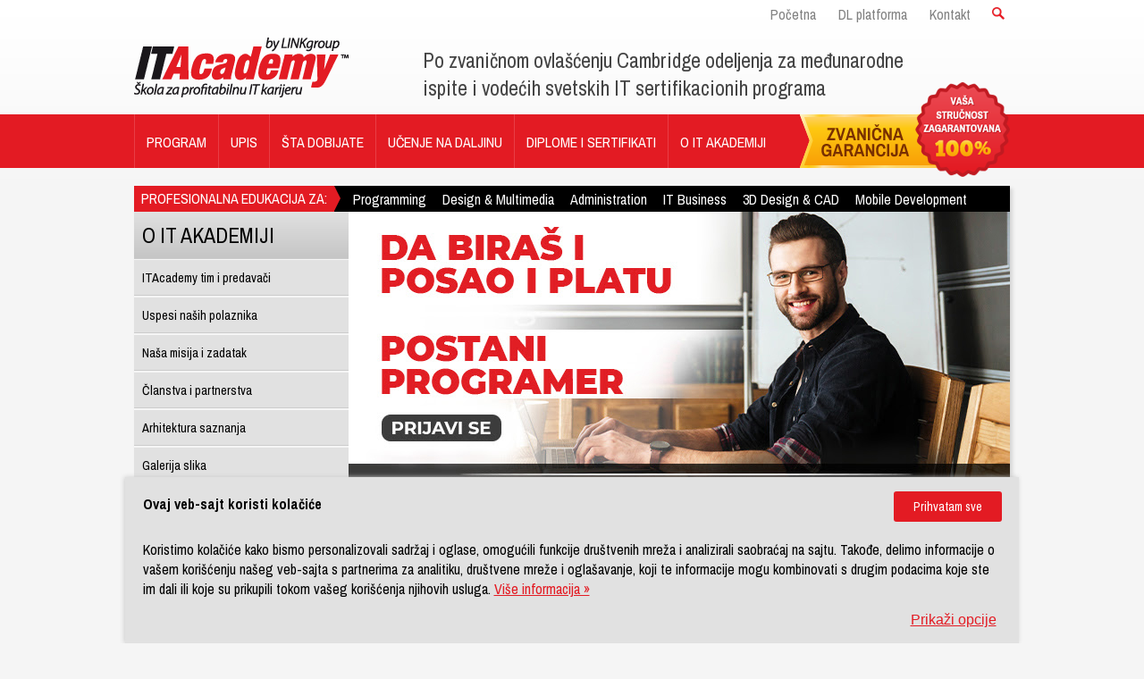

--- FILE ---
content_type: text/html; charset=UTF-8
request_url: https://www.it-akademija.com/programming-department-programiranje-program-obrazovanja?utm_source=telegrafrs&utm_medium=ViseOdDesetHiljadaLjudiSeOdazvaloPozivuSaITAcademy&utm_campaign=telegraf&utm_content=programming_department
body_size: 28528
content:
<!DOCTYPE html>
<!--[if lt IE 7]>      <html class="no-js lt-ie9 lt-ie8 lt-ie7" lang="sr"> <![endif]-->
<!--[if IE 7]>         <html class="no-js lt-ie9 lt-ie8" lang="sr"> <![endif]-->
<!--[if IE 8]>         <html class="no-js lt-ie9" lang="sr"> <![endif]-->
<!--[if gt IE 8]><!--> <html class="no-js" lang="sr"> <!--<![endif]-->
<head>
<script>
var dataLayer=[];
var drzavaZaTagManager='RS';
dataLayer.push({'drzavaKorisnik': drzavaZaTagManager,'event':'SlanjeDrzave'});
</script>
			<style>
				.mobile-dugme {
					display: none
				}

				.kolacici {
					margin: 0 auto;
					width: 961px;
					background: transparent;
				}

				.kolacici p span a {
					background: #e31b23;
					padding: 8px 22px;
					border-radius: 3px;
					color: #fff;
					text-decoration: none;
				}

				.kolacici p span {
					text-decoration: none;
					margin: 0 0 0 10px;
					margin-top: 0px;
					margin-top: 4px;
				}

				.kolacici-wrap {
					background: #e1e1e1;
					position: fixed;
					bottom: 0;
					left: 0;
					right: 0;
					margin: 0 auto;
					-webkit-box-shadow: -1px 0px 5px 0px #ccc;
					-moz-box-shadow: -1px 0px 5px 0px #ccc;
					box-shadow: -1px 0px 5px 0px #ccc;
					z-index: 9999;
					max-width: 1000px;
				}

				.collapsible {
					display: none;
				}

				.large-6.columns h5 {
					font-weight: bold;
					font-size: 1.1em;
				}

				#wrap-kolacic-wrap .kolacici .large-6 p {
					font-size: 14px !important;
					line-height: 18px;
					font-weight: 300;
				}

				#wrap-kolacic-wrap .large-6.columns h5 {
					font-size: 16px;
					margin: 20px 0 30px;
					line-height: 20px;
				}

				@media only screen and (min-width:996px) {
					.kolacici p span {
						float: right;
					}

					#wrap-kolacic-wrap .kolacici .content {
						display: block;
					}
				}

				@media only screen and (max-width:996px) {
					.collapsible:hover {
						border: 0;
					}

					.collapsible {
						display: inline-block;
						cursor: pointer;
						border: none;
						outline: none;
						text-decoration: underline;
						background: #e1e1e1;
						font-size: 14px;
						padding: 0;
						color: #4e4e4e !important;
						text-align: left;
						line-height: 18px;
					}

					.collapsible.active:hover {
						background: #e1e1e1;
					}

					.collapsible {
						visibility: hidden;
					}

					.collapsible.active {
						visibility: visible;
					}

					.collapsible::after {
						content: "»";
						display: inline-block;
						margin-left: 5px;
					}

					#mobile-more {
						display: block;
						margin-bottom: 10px;
						font-weight: 700;
						text-decoration: none;
						color: #383838;
						margin-top: 15px;
					}

					#mobile-more::before {
						content: "\203A";
						margin-right: 3px;
						font-size: 20px;
					}

					#mobile-more::before:hover {
						transform: translateX(3px);
						transition: 300ms all;
					}

					#mobile-more:hover {
						color: #e31b23;
					}

					#politikaLink {
						display: none;
					}

					#wrap-kolacic-wrap .kolacici .content {
						display: block;
						overflow: hidden;
						margin: 0 0 10px;
					}

					.content {
						display: none;
						overflow: hidden;
						margin: 0 0 10px;
					}

					.desktop-dugme {
						display: none !important;
					}

					.kolacici {
						width: 100%;
					}

					.kolacici p {
						display: inline;
					}

					.kolacici p span {
						display: block;
						vertical-align: middle;
						width: 100%;
						margin-top: 0px;
						margin-left: 0px;
					}

					.kolacici p span a {
						background: #e31b23;
						padding: 8px 0px;
						border-radius: 3px;
						color: #fff;
						text-decoration: none;
						display: block;
						width: 100%;
						text-align: center;
						margin-right: 18px;
						margin-bottom: 20px;
					}

					.kolacici-wrap {
						width: 100%;
						z-index: 999;
					}

					.large-6.columns {
						margin: 0 20px;
					}
				}

				@media only screen and (max-width: 1600px) {
					.kolacici-wrap {
						width: 90%;
					}
				}

				@media only screen and (max-width: 1400px) and (min-width: 996px) {
					.kolacici-wrap {
						width: 100%;
					}
				}

				@media only screen and (max-width: 767px) {
					.kolacici-wrap {
						width: 100%;
					}
				}

				#wrap-kolacic-wrap .kolacici .content a {
					color: #e31b23;
				}
			</style>
		<!-- Google Tag Manager  -->
<!--<script>(function(w,d,s,l,i){w[l]=w[l]||[];w[l].push({'gtm.start':
new Date().getTime(),event:'gtm.js'});var f=d.getElementsByTagName(s)[0],
j=d.createElement(s),dl=l!='dataLayer'?'&l='+l:'';j.async=true;j.src=
'https://www.googletagmanager.com/gtm.js?id='+i+dl;f.parentNode.insertBefore(j,f);
})(window,document,'script','dataLayer','GTM-PDVBRX');</script> -->
<!-- End Google Tag Manager -->
<meta name="yandex-verification" content="9ff217d27054f0e7" />
<meta name="viewport" content="width=device-width, initial-scale=1, user-scalable=no">
<meta name="description" content="Školovanjem na odseku Programiranje pripremićete se za rad na procesu projektovanja, izrade i implementacije softvera u najmoćnijim programskim jezicima." />
<meta name="google-site-verification" content="Tuu-NZSlgbm0qh2sukucFWE29hRa06tiveqHegYz2K8" />
<meta name="theme-color" content="#e31b23">
<meta name="msvalidate.01" content="4073105A20130A75E6E459BB1194DE10" />
<link rel="icon" sizes="192x192" href="unnamed.png">
<link rel="stylesheet" href="https://www.it-akademija.com/css/style.css?v=3.13" type="text/css" media="screen" />
<script src="https://www.google.com/recaptcha/enterprise.js?render=6Lccu_EqAAAAANRBNf5g14W9FFb3_IWmpVuFDqIa"></script>

<link rel="canonical" href="https://www.it-akademija.com/programming-department-programiranje-program-obrazovanja" /><title>
Odsek Programiranje | Najmoćniji programski jezici</title>












<script>
function recapcthaClient(action,forma)
{
	sendLeadForm(forma);
	grecaptcha.enterprise.ready(async () => {
		const token = await grecaptcha.enterprise.execute('6Lccu_EqAAAAANRBNf5g14W9FFb3_IWmpVuFDqIa', {action:action});

		var recaptchaResponse = forma.querySelector(".recaptchaResponse");
		recaptchaResponse.value = token;
		
		forma.submit();
	});
		
}
</script>
<meta name="google-site-verification" content="ddbwNrlWOrg_CseU_EFLzgyesOkumLzBlu7Gepdyyq8" />
<!-- Dynamic Tag Manager -->
<script>
    (function(){window.recordTier = window.recordTier || [], window.recordTier.push({eventName: 'dtm.js'});var e = document.getElementsByTagName('script')[0], r = document.createElement('script');r.async = !0, r.src = 'https://dtm-drcn.platform.hicloud.com/download/web/dtm.js?id=DTM-0a04ac047fab12b0817fda1d62646e4e', e.parentNode.insertBefore(r, e);})();
</script>
<!-- End Dynamic Tag Manager -->
</head>
<body>
	<header id="header">
		
			<div id="topRight">
			
				<ul>
					<li><a href="https://www.it-akademija.com">Početna</a></li>
					<li><a href="/dls/" rel="nofollow">DL platforma</a></li>
										<li><a href="/kontakt-adrese-i-telefoni">Kontakt</a></li>
                                        <li>
                                            
                                            <form role="search" method="get" class="search-form" action="https://www.it-akademija.com/search">
                                                <label>
                                                    <input type="text" class="search-field" placeholder="Pretraži…" name="q" maxlength="65" title="Pretraži:" required="">
                                                </label>
                                                <input type="submit" class="search-submit" value="Pretraži">
                                            </form>
                                      </li>
				</ul>
				
			</div>
			
			<div id="logo">
			
                           							 <a href="https://www.it-akademija.com"><img width="240" height="67" src="https://www.it-akademija.com/images/logo.png" alt="IT obuka kroz online i tradicionalno školovanje | ITAcademy"/></a>
						   				
			</div><!--end logo -->
			
			<div id="slogan">
														<p>Po zvaničnom ovlašćenju Cambridge odeljenja za međunarodne ispite i vodećih svetskih IT sertifikacionih programa</p>
														</div><!--end slogan -->

			
		</header>
		
		<div id="links" class="cf animate">

				<nav id="mainNav" class="cf">
					<div id="imageTop">
    <a  href="/vase-zadovoljstvo-nam-je-na-prvom-mestu"><img width="235" height="114" src="/images/banner-header.png" alt="Programi i kursevi - online ili tradicionalno. Stručnost je zagarantovana. | ITAcademy" /></a>
</div>
                    <div id="imageTopSticky">
                        <a href="https://www.it-akademija.com/"><img src="images/logo-footer.png" alt="Programi i kursevi - online ili tradicionalno. Stručnost je zagarantovana. | ITAcademy"></a>
                    </div>

                    <div id="navLeft" class="cf">
												<a href="tel:+381114011200" id="telefon-hide" class="nav-toggle-phone">011 4011 200</a>
                                            						<a href="https://www.it-akademija.com/" class="nav-toggle-logo"><img src="images/logo-footer.png" alt="Programi i kursevi - online ili tradicionalno. Stručnost je zagarantovana. | ITAcademy"></a>
						<div class="navCrte"></div>	
						<ul class="nav-collapse">
							
                                    			<input type="checkbox" id="sm_1_2">
                                                                <li>
						<a class="" href="/birajte-sest-odseka-it-strucnost-zvanicna-zvanja-eksperata">
						PROGRAM													<label title="Toggle Drop-down" class="drop-icon" for="sm_1_2"><img width="18" height="18" alt='iks' src="images/iks.svg"></label>
												</a>
                                            
						<ul class="sub-menu">                                    										<input type="checkbox" id="sm_2_77">
									                                    <li>
									
										<a href="/programming-department-1" >
										Programming Department																					<label title="Toggle Drop-down" class="drop-icon" for="sm_2_77"><img width="18" height="18" alt='iks' src="images/iks.svg"></label>
																				</a>
                                                                            
																			<ul class="sub-menu">
																								<li>
														<a href="/python-development-program-obrazovanja"  >
															AI & Python Program <span class='neew'>New</span>														</a>
													</li>
																									<li>
														<a href="/software-testing-qa-program-obrazovanja"  >
															Software Testing and QA Program														</a>
													</li>
																									<li>
														<a href="/frontend-javascript-program-obrazovanja"  >
															Frontend JavaScript with AI														</a>
													</li>
																									<li>
														<a href="/php-programski-jezik-web-programiranje-program-obrazovanja"  >
															PHP Web Development Program														</a>
													</li>
																									<li>
														<a href="/java-development-program-obrazovanja"  >
															Java Development Program														</a>
													</li>
																									<li>
														<a href="/microsoft-development-program-obrazovanja"  >
															Microsoft Development Program														</a>
													</li>
												 
										</ul>
									                                    </li>
							                                     										<input type="checkbox" id="sm_2_78">
									                                    <li>
									
										<a href="/design-multimedia-department" >
										Design & Multimedia Department																					<label title="Toggle Drop-down" class="drop-icon" for="sm_2_78"><img width="18" height="18" alt='iks' src="images/iks.svg"></label>
																				</a>
                                                                            
																			<ul class="sub-menu">
																								<li>
														<a href="/print-graphic-design-program-obrazovanja"  >
															Print & Graphic Design with AI														</a>
													</li>
																									<li>
														<a href="/web-design-program-obrazovanja"  >
															Web Design with AI														</a>
													</li>
																									<li>
														<a href="/video-sound-production-program-obrazovanja"  >
															Motion Design 														</a>
													</li>
												 
										</ul>
									                                    </li>
							                                     										<input type="checkbox" id="sm_2_76">
									                                    <li>
									
										<a href="/administration-department-program-obrazovanja" >
										Administration Department																					<label title="Toggle Drop-down" class="drop-icon" for="sm_2_76"><img width="18" height="18" alt='iks' src="images/iks.svg"></label>
																				</a>
                                                                            
																			<ul class="sub-menu">
																								<li>
														<a href="/network-administration-program-obrazovanja"  >
															Network Administration Program														</a>
													</li>
												 
										</ul>
									                                    </li>
							                                     										<input type="checkbox" id="sm_2_87">
									                                    <li>
									
										<a href="/it-business-department" >
										IT Business Department																					<label title="Toggle Drop-down" class="drop-icon" for="sm_2_87"><img width="18" height="18" alt='iks' src="images/iks.svg"></label>
																				</a>
                                                                            
																			<ul class="sub-menu">
																								<li>
														<a href="/it-management-program-obrazovanja"  >
															IT Management Program														</a>
													</li>
																									<li>
														<a href="/e-commerce-and-online-sales-manager"  >
															E-Commerce & Online Sales Manager														</a>
													</li>
																									<li>
														<a href="/content-seo-optimizacija-program-obrazovanja"  >
															Content & SEO Manager														</a>
													</li>
																									<li>
														<a href="/social-media-manager-digital-marketing-planer-program-obrazovanja"  >
															Social Media Manager & Digital Marketing Planner														</a>
													</li>
																									<li>
														<a href="/digital-media-manager-program-obrazovanja"  >
															Digital Marketing														</a>
													</li>
																									<li>
														<a href="/web-project-manager-and-data-analyst-program-obrazovanja"  >
															Web Project Manager & Data Analyst														</a>
													</li>
												 
										</ul>
									                                    </li>
							                                     										<input type="checkbox" id="sm_2_102">
									                                    <li>
									
										<a href="/3d-design-cad-autocad-department" >
										3D Design & CAD Department																					<label title="Toggle Drop-down" class="drop-icon" for="sm_2_102"><img width="18" height="18" alt='iks' src="images/iks.svg"></label>
																				</a>
                                                                            
																			<ul class="sub-menu">
																								<li>
														<a href="/computer-aided-design-cad-autocad-3ds-max-program-obrazovanja"  >
															Computer Aided Design Program														</a>
													</li>
																									<li>
														<a href="/architectural-design-autodesk-program-obrazovanja"  >
															Architectural Design Program														</a>
													</li>
																									<li>
														<a href="/interior-design-program-obrazovanja"  >
															Interior Design Program														</a>
													</li>
																									<li>
														<a href="/product-design-industrijski-dizajn-program-obrazovanja"  >
															Product Design Program														</a>
													</li>
												 
										</ul>
									                                    </li>
							                                     										<input type="checkbox" id="sm_2_106">
									                                    <li>
									
										<a href="/mobile-development-department" >
										Mobile Development Department																					<label title="Toggle Drop-down" class="drop-icon" for="sm_2_106"><img width="18" height="18" alt='iks' src="images/iks.svg"></label>
																				</a>
                                                                            
																			<ul class="sub-menu">
																								<li>
														<a href="/microsoft-mobile-apps-development-program-obrazovanja"  >
															Microsoft Development (za Android i iOS)														</a>
													</li>
												 
										</ul>
									                                    </li>
							                                                                         <li>
									
										<a href="/da-li-su-itacademy-programi-prilagodeni-pocetnicima" >
										Da li su ITAcademy programi prilagođeni početnicima?																				</a>
                                                                            
									                                    </li>
							 </ul>                        </li>
                                        			<input type="checkbox" id="sm_1_4">
                                                                <li>
						<a class="" href="/upis-it-akademija-prijavite-se-na-vreme">
						UPIS													<label title="Toggle Drop-down" class="drop-icon" for="sm_1_4"><img width="18" height="18" alt='iks' src="images/iks.svg"></label>
												</a>
                                            
						<ul class="sub-menu">                                    										<input type="checkbox" id="sm_2_40">
									                                    <li>
									
										<a href="/zasto-da-izaberete-itacademy" >
										Zašto da izaberete ITAcademy?!																					<label title="Toggle Drop-down" class="drop-icon" for="sm_2_40"><img width="18" height="18" alt='iks' src="images/iks.svg"></label>
																				</a>
                                                                            
																			<ul class="sub-menu">
																								<li>
														<a href="/skolovanje-od-pocetnika-do-profesionalca"  >
															Od početnika do profesionalca														</a>
													</li>
																									<li>
														<a href="/najtrazenija-zanimanja-u-srbiji-oblast-informacionih-tehnologija"  >
															U skladu sa zahtevima tržišta														</a>
													</li>
																									<li>
														<a href="/siguran-put-ka-uspesnoj-karijeri"  >
															Siguran put ka uspešnoj karijeri														</a>
													</li>
																									<li>
														<a href="/kako-obezbediti-trazen-zanimljiv-i-dobro-placen-posao"  >
															Zanimiljiv i dobro plaćen posao														</a>
													</li>
																									<li>
														<a href="/praksa-ispred-teorije"  >
															Praksa ispred teorije														</a>
													</li>
																									<li>
														<a href="/utisci-iskustva-uspesi-nasih-polaznika"  >
															Uspesi naših polaznika														</a>
													</li>
																									<li>
														<a href="/otkrijte-kako-da-platite-samo-deo-skolovanja"  >
															Platite samo deo školovanja														</a>
													</li>
																									<li>
														<a href="/gde-se-mogu-pronaci-najbolji-it-kursevi"  >
															Zašto izdvojiti novac za IT školovanje?														</a>
													</li>
												 
										</ul>
									                                    </li>
							 </ul>                        </li>
                                        			<input type="checkbox" id="sm_1_5">
                                                                <li>
						<a class="" href="/sta-dobijate-skolovanjem-na-itacademy">
						ŠTA DOBIJATE													<label title="Toggle Drop-down" class="drop-icon" for="sm_1_5"><img width="18" height="18" alt='iks' src="images/iks.svg"></label>
												</a>
                                            
						<ul class="sub-menu">                                                                        <li>
									
										<a href="/it-kurs" >
										IT kursevi za vašu uspešnu karijeru																				</a>
                                                                            
									                                    </li>
							                                     										<input type="checkbox" id="sm_2_25">
									                                    <li>
									
										<a href="/sta-dobijate-skolovanjem-na-itacademy" >
										Savršeno školovanje																					<label title="Toggle Drop-down" class="drop-icon" for="sm_2_25"><img width="18" height="18" alt='iks' src="images/iks.svg"></label>
																				</a>
                                                                            
																			<ul class="sub-menu">
																								<li>
														<a href="/preko-500-novih-naslova-u-bogatoj-biblioteci"  >
															Bogata biblioteka														</a>
													</li>
																									<li>
														<a href="/preko-700-hiljada-najboljih-naslova-na-klik"  >
															Onlajn bilbioteka Ebook Central														</a>
													</li>
												 
										</ul>
									                                    </li>
							                                                                         <li>
									
										<a href="/svojim-polaznicima-dajemo-ogromnu-podrsku-pri-zaposljavanju" >
										Dobijate ogromnu podršku pri zapošljavanju																				</a>
                                                                            
									                                    </li>
							                                                                         <li>
									
										<a href="/zaposljavamo-polaznike-itacademy" >
										Zapošljavamo najbolje																				</a>
                                                                            
									                                    </li>
							                                     										<input type="checkbox" id="sm_2_31">
									                                    <li>
									
										<a href="/softverski-podrzano-ucenje-4-glavna-elementa" >
										Softverski podržano učenje																					<label title="Toggle Drop-down" class="drop-icon" for="sm_2_31"><img width="18" height="18" alt='iks' src="images/iks.svg"></label>
																				</a>
                                                                            
																			<ul class="sub-menu">
																								<li>
														<a href="/kako-uciti-uz-pomoc-softvera-za-testiranje-i-ucenje"  >
															Testing and Learning Software														</a>
													</li>
																									<li>
														<a href="/kako-integrisati-sve-obrazovne-funkcije-na-jednom-mestu"  >
															Informacioni sistem ITAcademy														</a>
													</li>
																									<li>
														<a href="/kako-efikasno-upravljati-radom-biblioteke"  >
															Link biblioteka														</a>
													</li>
																									<li>
														<a href="/link-informacioni-sistemi"  >
															Link Informacioni Sistemi														</a>
													</li>
												 
										</ul>
									                                    </li>
							                                                                         <li>
									
										<a href="/fakultativni-kursevi-engleskog-i-nemackog-jezika" >
										Kursevi engleskog i nemačkog jezika																				</a>
                                                                            
									                                    </li>
							                                     										<input type="checkbox" id="sm_2_30">
									                                    <li>
									
										<a href="/resursi-za-profitabilnu-karijeru-centar-za-razvoj-karijere" >
										Centar za razvoj karijere																					<label title="Toggle Drop-down" class="drop-icon" for="sm_2_30"><img width="18" height="18" alt='iks' src="images/iks.svg"></label>
																				</a>
                                                                            
																			<ul class="sub-menu">
																								<li>
														<a href="/saradnja-sa-privredom"  >
															Saradnja sa privredom														</a>
													</li>
																									<li>
														<a href="/seminari"  >
															Seminari														</a>
													</li>
																									<li>
														<a href="/siguran-posao-za-najbolje"  >
															Siguran posao za najbolje														</a>
													</li>
												 
										</ul>
									                                    </li>
							                                                                         <li>
									
										<a href="/link-apprentice-steknite-radno-iskustvo-internacionalna-kompanija" >
										LINK Apprentice Program																				</a>
                                                                            
									                                    </li>
							                                     										<input type="checkbox" id="sm_2_145">
									                                    <li>
									
										<a href="https://www.link.co.rs/it-practice-center/" target="_blank">
										IT Practice Center																					<label title="Toggle Drop-down" class="drop-icon" for="sm_2_145"><img width="18" height="18" alt='iks' src="images/iks.svg"></label>
																				</a>
                                                                            
																			<ul class="sub-menu">
																								<li>
														<a href="https://www.ita-designstudio.com/" target="_blank" >
															ITAcademy DesignStudio														</a>
													</li>
																									<li>
														<a href="https://programming.it-akademija.com/" target="_blank" >
															ITAcademy ProgrammingFactory														</a>
													</li>
												 
										</ul>
									                                    </li>
							                                                                         <li>
									
										<a href="/arhitektura-saznanja" >
										Jedinstvena metoda za lako učenje																				</a>
                                                                            
									                                    </li>
							                                                                         <li>
									
										<a href="https://www.link.co.rs/savetnik-za-pomoc-u-ucenju/" target="_blank">
										Savetnik za pomoć u učenju																				</a>
                                                                            
									                                    </li>
							                                                                         <li>
									
										<a href="https://www.link.co.rs/savetnik-za-pomoc-u-karijeri/" >
										Savetnik za pomoć u karijeri																				</a>
                                                                            
									                                    </li>
							                                                                         <li>
									
										<a href="/online-poducavanje-jedan-na-jedan" >
										Online podučavanje jedan na jedan																				</a>
                                                                            
									                                    </li>
							                                                                         <li>
									
										<a href="https://www.it-akademija.com/ITApp/" target="_blank">
										ITAcademy Android aplikacija																				</a>
                                                                            
									                                    </li>
							                                                                         <li>
									
										<a href="https://www.it-akademija.com/IOSapp/" target="_blank">
										ITAcademy iOS aplikacija																				</a>
                                                                            
									                                    </li>
							                                                                         <li>
									
										<a href="/saradnja-sa-it-kompanijama" >
										Saradnja sa IT kompanijama																				</a>
                                                                            
									                                    </li>
							 </ul>                        </li>
                                        			<input type="checkbox" id="sm_1_3">
                                                                <li>
						<a class="" href="/online-ucenje-na-daljinu">
						UČENJE NA DALJINU													<label title="Toggle Drop-down" class="drop-icon" for="sm_1_3"><img width="18" height="18" alt='iks' src="images/iks.svg"></label>
												</a>
                                            
						<ul class="sub-menu">                                                                        <li>
									
										<a href="/itacademy-distance-learning-system-demo" >
										Pogledajte e-learning Demo																				</a>
                                                                            
									                                    </li>
							                                                                         <li>
									
										<a href="/zasto-su-link-elearning-platforma-online-kursevi-bolji-od-drugih" >
										'10 razloga' zašto smo bolji od drugih																				</a>
                                                                            
									                                    </li>
							                                                                         <li>
									
										<a href="/prednosti-ucenja-na-daljinu" >
										Prednosti učenja na daljinu																				</a>
                                                                            
									                                    </li>
							                                                                         <li>
									
										<a href="/e-learning-online-ucenje-ili-tradicionalno-ucenje" >
										e-Learning vs.  tradicionalno																				</a>
                                                                            
									                                    </li>
							                                                                         <li>
									
										<a href="/odabrani-testovi" >
										Probajte e-Testove																				</a>
                                                                            
									                                    </li>
							                                                                         <li>
									
										<a href="/koriscenje-dl-sistema" >
										Korišćenje DL sistema																				</a>
                                                                            
									                                    </li>
							                                                                         <li>
									
										<a href="https://www.it-akademija.com/ITApp/" >
										ITAcademy Android aplikacija																				</a>
                                                                            
									                                    </li>
							                                                                         <li>
									
										<a href="https://www.it-akademija.com/IOSapp/" >
										ITAcademy iOS aplikacija																				</a>
                                                                            
									                                    </li>
							                                                                         <li>
									
										<a href="/odakle-su-nasi-korisnici" >
										Odakle su naši korisnici?																				</a>
                                                                            
									                                    </li>
							                                     										<input type="checkbox" id="sm_2_17">
									                                    <li>
									
										<a href="/opis-sistema-za-ucenje" >
										Opis sistema za učenje																					<label title="Toggle Drop-down" class="drop-icon" for="sm_2_17"><img width="18" height="18" alt='iks' src="images/iks.svg"></label>
																				</a>
                                                                            
																			<ul class="sub-menu">
																								<li>
														<a href="/saznajte-kojih-17-prednosti-ima-koriscenje-dl-sistema"  >
															Prednosti korišćenja sistema														</a>
													</li>
																									<li>
														<a href="/shema-funkcionalnosti-sistema"  >
															Shema funkcionalnosti sistema														</a>
													</li>
																									<li>
														<a href="/dl-platforma"  >
															DL platforma														</a>
													</li>
																									<li>
														<a href="/elementi-dl-sistema"  >
															Elementi DL sistema														</a>
													</li>
												 
										</ul>
									                                    </li>
							                                     										<input type="checkbox" id="sm_2_15">
									                                    <li>
									
										<a href="/model-ucenja-na-daljinu" >
										Model učenja na daljinu																					<label title="Toggle Drop-down" class="drop-icon" for="sm_2_15"><img width="18" height="18" alt='iks' src="images/iks.svg"></label>
																				</a>
                                                                            
																			<ul class="sub-menu">
																								<li>
														<a href="/vremeplov-obrazovanja-istorija-i-razvoj-obrazovanja"  >
															Vremeplov obrazovanja														</a>
													</li>
																									<li>
														<a href="/pojam-ucenja-na-daljinu"  >
															Pojam učenja na daljinu														</a>
													</li>
																									<li>
														<a href="/definicija-ucenja-na-daljinu"  >
															Definicije učenja na daljinu														</a>
													</li>
																									<li>
														<a href="/ucenje-preko-interneta"  >
															Učenje preko Interneta														</a>
													</li>
																									<li>
														<a href="/drustvena-opravdanost"  >
															Društvena potreba														</a>
													</li>
																									<li>
														<a href="/trendovi-u-ucenju-na-daljinu"  >
															Trendovi														</a>
													</li>
																									<li>
														<a href="/tri-prototipska-modela-edukacije-i-cms"  >
															Tri prototipa edukacije i CMS														</a>
													</li>
												 
										</ul>
									                                    </li>
							 </ul>                        </li>
                                        			<input type="checkbox" id="sm_1_6">
                                                                <li>
						<a class="" href="/kako-da-dobijete-diplomu-i-sertifikate-za-visoko-placene-poslove">
						DIPLOME I SERTIFIKATI													<label title="Toggle Drop-down" class="drop-icon" for="sm_1_6"><img width="18" height="18" alt='iks' src="images/iks.svg"></label>
												</a>
                                            
						<ul class="sub-menu">                                    										<input type="checkbox" id="sm_2_73">
									                                    <li>
									
										<a href="/kako-da-dobijete-diplomu-i-sertifikate-za-visoko-placene-poslove" >
										Značaj IT sertifikacije																					<label title="Toggle Drop-down" class="drop-icon" for="sm_2_73"><img width="18" height="18" alt='iks' src="images/iks.svg"></label>
																				</a>
                                                                            
																			<ul class="sub-menu">
																								<li>
														<a href="/sertifikacija-it-profesionalaca"  >
															Sertifkacija IT profesionalaca														</a>
													</li>
																									<li>
														<a href="/trazite-kompetentne-sposobne-i-proverene-it-strucnjake"  >
															Tražite kompetentne IT stručnjake?														</a>
													</li>
																									<li>
														<a href="/koliko-mogu-da-zaradim-ukoliko-posedujem-it-sertifikat"  >
															Koliko novca donose IT sertifikati														</a>
													</li>
																									<li>
														<a href="/prednosti-zaposljavanja-sertifikovanih-it-strucnjaka"  >
															Zašto firme zapošljavaju IT stručnjake  														</a>
													</li>
												 
										</ul>
									                                    </li>
							                                                                         <li>
									
										<a href="/itacademy-sertifikacija" >
										ITAcademy sertifikat																				</a>
                                                                            
									                                    </li>
							                                     										<input type="checkbox" id="sm_2_70">
									                                    <li>
									
										<a href="/cambridge-international-sertifikati" >
										Cambridge International sertifikati																					<label title="Toggle Drop-down" class="drop-icon" for="sm_2_70"><img width="18" height="18" alt='iks' src="images/iks.svg"></label>
																				</a>
                                                                            
																			<ul class="sub-menu">
																								<li>
														<a href="/linkgroup-itacademy-predstavlja-cambridge-international-school"  >
															Cambridge International School														</a>
													</li>
																									<li>
														<a href="/zasto-cambridge-international-sertifikat"  >
															Zašto Cambridge International sertifikat														</a>
													</li>
																									<li>
														<a href="/cambridge-international-sertifikati"  >
															Priznatnost Cambridge-a														</a>
													</li>
																									<li>
														<a href="/priznatost-cambridge-visoko-obrazovanje"  >
															Priznatnost Cambridge-a - visoko obrazovanje														</a>
													</li>
																									<li>
														<a href="/priznatost-cambridge-sertifikata-organizacije-i-udruzenja"  >
															Priznatnost Cambridge-a - organizacije														</a>
													</li>
																									<li>
														<a href="/cambridge-international-aias-level-computer-science"  >
															Cambridge International A&AS Level Computer Science														</a>
													</li>
																									<li>
														<a href="/cambridge-international-aias-level-business-sertifikat"  >
															Cambridge International A&AS Level Business														</a>
													</li>
																									<li>
														<a href="/kome-su-namenjeni-cambridge-sertifikati"  >
															Kome su namenjeni Cambridge sertifikati?														</a>
													</li>
												 
										</ul>
									                                    </li>
							                                                                         <li>
									
										<a href="/microsoft-sertifikati" >
										Microsoft sertifikati																				</a>
                                                                            
									                                    </li>
							                                                                         <li>
									
										<a href="/adobe-sertifikat" >
										Adobe sertifikat																				</a>
                                                                            
									                                    </li>
							                                                                         <li>
									
										<a href="/comptia-a-sertifikacija" >
										CompTIA sertifikacija																				</a>
                                                                            
									                                    </li>
							                                                                         <li>
									
										<a href="/cisco-certified-network-associate-ccna-sertifikacija" >
										Cisco sertifikacija																				</a>
                                                                            
									                                    </li>
							                                                                         <li>
									
										<a href="/oracle-java-sertifikacija" >
										Oracle Java sertifikacija																				</a>
                                                                            
									                                    </li>
							                                                                         <li>
									
										<a href="/istqb-svetski-priznata-sertifikacija-za-softver-testere" >
										ISTQB® sertifikacija																				</a>
                                                                            
									                                    </li>
							                                                                         <li>
									
										<a href="/autodesk-sertifikacija" >
										Autodesk sertifikacija																				</a>
                                                                            
									                                    </li>
							                                                                         <li>
									
										<a href="/unity-sertifikacija" >
										Unity sertifikacija																				</a>
                                                                            
									                                    </li>
							                                                                         <li>
									
										<a href="/python-institute-sertifikacija" >
										Python Institute sertifikacija																				</a>
                                                                            
									                                    </li>
							                                                                         <li>
									
										<a href="/information-technology-specialist-sertifikacija" >
										IT Specialist sertifikacija																				</a>
                                                                            
									                                    </li>
							                                                                         <li>
									
										<a href="/lpic-linux-sertifikacija" >
										Linux sertifikacija																				</a>
                                                                            
									                                    </li>
							                                                                         <li>
									
										<a href="/chartered-institute-of-marketing-cim-sertifikat" >
										CIM sertifikacija																				</a>
                                                                            
									                                    </li>
							                                                                         <li>
									
										<a href="/the-institute-of-commercial-management-icm-sertifikati" >
										ICM sertifikacija																				</a>
                                                                            
									                                    </li>
							                                                                         <li>
									
										<a href="/android-atc-sertifikacija" >
										Android ATC sertifikacija																				</a>
                                                                            
									                                    </li>
							                                                                         <li>
									
										<a href="/w3schools-sertifikacija" >
										W3Schools sertifikacija																				</a>
                                                                            
									                                    </li>
							                                                                         <li>
									
										<a href="/ciw-javascript-specialist-sertifikacija" >
										CIW sertifikacija																				</a>
                                                                            
									                                    </li>
							                                                                         <li>
									
										<a href="/sta-treba-da-radite-nakon-sto-dobijete-sertifikat" >
										Šta treba da radite nakon što dobijete sertifikat?																				</a>
                                                                            
									                                    </li>
							 </ul>                        </li>
                                        			<input type="checkbox" id="sm_1_1">
                                                                <li>
						<a class="currentp" href="/sta-je-dobro-da-znate-o-nama-profesionalno-bavljenje-racunarima">
						O IT AKADEMIJI													<label title="Toggle Drop-down" class="drop-icon" for="sm_1_1"><img width="18" height="18" alt='iks' src="images/iks.svg"></label>
												</a>
                                            
						<ul class="sub-menu">                                                                        <li>
									
										<a href="/itacademy-tim-profesora-za-napredovanje-vase-karijere" >
										ITAcademy tim i predavači																				</a>
                                                                            
									                                    </li>
							                                                                         <li>
									
										<a href="/utisci-iskustva-uspesi-nasih-polaznika" >
										Uspesi naših polaznika																				</a>
                                                                            
									                                    </li>
							                                                                         <li>
									
										<a href="/misija-i-zadatak" >
										Naša misija i zadatak																				</a>
                                                                            
									                                    </li>
							                                                                         <li>
									
										<a href="/clanstvo-u-organizacijama" >
										Članstva i partnerstva																				</a>
                                                                            
									                                    </li>
							                                                                         <li>
									
										<a href="/arhitektura-saznanja" >
										Arhitektura saznanja																				</a>
                                                                            
									                                    </li>
							                                                                         <li>
									
										<a href="/galerija-slika-1" >
										Galerija slika																				</a>
                                                                            
									                                    </li>
							                                                                         <li>
									
										<a href="/kontakt-adrese-i-telefoni" >
										Adresa i telefoni																				</a>
                                                                            
									                                    </li>
							                                                                         <li>
									
										<a href="/chat-servis" >
										Chat servis																				</a>
                                                                            
									                                    </li>
							                                                                         <li>
									
										<a href="/najcesce-postavljena-pitanja-itacademy" >
										Najčešće postavljana pitanja																				</a>
                                                                            
									                                    </li>
							                                                                         <li>
									
										<a href="/postavite-pitanje" >
										Postavite pitanje																				</a>
                                                                            
									                                    </li>
							                                                                         <li>
									
										<a href="/kako-izgleda-7-dana-u-zivotu-itacademy-polaznika" >
										Kako izgleda 7 dana u životu ITAcademy polaznika?																				</a>
                                                                            
									                                    </li>
							                                                                         <li>
									
										<a href="/zasto-evropa-insistira-na-neformalnom-obrazovanju" >
										Evropski model obrazovanja																				</a>
                                                                            
									                                    </li>
							                                                                         <li>
									
										<a href="/#" >
										Stvaramo IT lidere za budućnost																				</a>
                                                                            
									                                    </li>
							                                                                         <li>
									
										<a href="https://www.it-akademija.com/cms/mestoZaUploadFajlove/pravila-skolovanja-2007-2024.pdf" target="_blank">
										Opšta pravila školovanja i karakteristike korišćenja usluga (2007-2024)																				</a>
                                                                            
									                                    </li>
							                                                                         <li>
									
										<a href="https://www.it-akademija.com/cms/mestoZaUploadFajlove/pravila-skolovanja-2025.pdf" >
										Opšta pravila školovanja i karakteristike korišćenja usluga (2025)																				</a>
                                                                            
									                                    </li>
							                                     										<input type="checkbox" id="sm_2_144">
									                                    <li>
									
										<a href="/#" >
										PROFESIONALNA ORIJENTACIJA																					<label title="Toggle Drop-down" class="drop-icon" for="sm_2_144"><img width="18" height="18" alt='iks' src="images/iks.svg"></label>
																				</a>
                                                                            
																			<ul class="sub-menu">
																								<li>
														<a href="/sta-radi-administrator-it-infrastrukture"  >
															Šta radi administrator?														</a>
													</li>
																									<li>
														<a href="/sta-radi-web-programer-i-sta-je-web-programiranje"  >
															Šta radi web programer?														</a>
													</li>
																									<li>
														<a href="/sta-radi-it-menadzer"  >
															Programer programira a šta radi IT menadžer?														</a>
													</li>
																									<li>
														<a href="/sta-radi-dizajner"  >
															Šta radi dizajner?														</a>
													</li>
																									<li>
														<a href="/sta-radi-cad-strucnjak"  >
															Šta radi CAD stručnjak?														</a>
													</li>
																									<li>
														<a href="/sta-radi-programer-mobilnih-aplikacija"  >
															Šta radi programer mobilnih aplikacija?														</a>
													</li>
																									<li>
														<a href="/kako-do-posla-junior-programera"  >
															Kako do posla junior programera?														</a>
													</li>
												 
										</ul>
									                                    </li>
							 </ul>                        </li>
                    				
				
					

                        <li class="searchMenu">

                            <form role="search" method="get" class="search-form" action="https://www.it-akademija.com/search" style="padding: 11px 8px 9px">
                                <label>
                                    <input type="text" class="search-field-white" placeholder="Pretraži…" name="q" maxlength="65" title="Pretraži:" required="">
                                </label>
                                <input type="submit" class="search-submit" value="Pretraži" style="">
                            </form>
                        </li>
						</ul>	
					</div> <!--end navLeft -->
					
				
				</nav>
				
			</div> <!--end links--><div id="wrapper" class="cf">
	
<nav id="wrapperNav">
	<p class="paragrafTop">PROFESIONALNA EDUKACIJA ZA:</p>
		
		<span class="paragrafTopStrl"></span>

	<ul>	
		<li><a href="/programming-department-programiranje-program-obrazovanja">Programming</a></li><li><a href="/design-multimedia-department">Design & Multimedia</a></li><li><a href="/administration-department-program-obrazovanja">Administration</a></li><li><a href="/it-business-department">IT Business</a></li><li><a href="/3d-design-cad-autocad-department">3D Design & CAD</a></li><li><a href="/mobile-development-department">Mobile Development</a></li>	</ul>
</nav>			
		<div id="mainContent" role="main" class="cf">
<!--                    Petrovic trazio da se stranici sadrzaj i novi 7min test ne prikazuje glavni banner i breadcrumb-->
                    			<div class="topNews"><a id="ProgrammingDepartment" href="https://www.it-akademija.com/upis-it-akademija-prijavite-se-na-vreme"> <img src="https://www.it-akademija.com/cms/mestoZaUploadFajlove/programming-baner.jpg" alt="Da bira&scaron; i posao i platu, postani programer" title="Prijavi se!" border="0" /></a></div>                    			<div id="content">
                            			<div id="breadcrumb">
				<div class="left-bread">
<a href="https://www.it-akademija.com" >
Glavna strana</a> 
 &raquo; <a href="/sta-je-dobro-da-znate-o-nama-profesionalno-bavljenje-racunarima">O it akademiji</a>    </div>
  <div class="social-bread"> 

					<!-- Sharingbutton Facebook -->
					<a class="resp-sharing-button__link social-bread-btn" href="https://facebook.com/sharer/sharer.php?u=http://www.it-akademija.com/programming-department-programiranje-program-obrazovanja?utm_source=telegrafrs&utm_medium=ViseOdDesetHiljadaLjudiSeOdazvaloPozivuSaITAcademy&utm_campaign=telegraf&utm_content=programming_department" target="_blank" aria-label="Share on Facebook">
					  <div style="padding: 0.6em;" class="resp-sharing-button resp-sharing-button--facebook resp-sharing-button--large"><div aria-hidden="true" class="resp-sharing-button__icon resp-sharing-button__icon--solid">
						<svg xmlns="http://www.w3.org/2000/svg" viewBox="0 0 24 24"><path d="M18.77 7.46H14.5v-1.9c0-.9.6-1.1 1-1.1h3V.5h-4.33C10.24.5 9.5 3.44 9.5 5.32v2.15h-3v4h3v12h5v-12h3.85l.42-4z"></path></svg>
						</div></div>
					</a>

					<!-- Sharingbutton Twitter -->
					<a class="resp-sharing-button__link social-bread-btn" href="https://twitter.com/intent/tweet/?text=Odsek+Programiranje+%7C+Najmo%C4%87niji+programski+jezici&amp;url=http://www.it-akademija.com/programming-department-programiranje-program-obrazovanja?utm_source=telegrafrs&utm_medium=ViseOdDesetHiljadaLjudiSeOdazvaloPozivuSaITAcademy&utm_campaign=telegraf&utm_content=programming_department" target="_blank" aria-label="Share on Twitter">
					  <div style="padding: 0.6em;" class="resp-sharing-button resp-sharing-button--twitter resp-sharing-button--large"><div aria-hidden="true" class="resp-sharing-button__icon resp-sharing-button__icon--solid">
						<svg version="1.1" id="svg5" xmlns:svg="http://www.w3.org/2000/svg"
xmlns="http://www.w3.org/2000/svg" xmlns:xlink="http://www.w3.org/1999/xlink" x="0px" y="0px" viewBox="0 0 615.8 581.6"
style="enable-background:new 0 0 615.8 581.6;" xml:space="preserve">
<g id="layer1" transform="translate(52.390088,-25.058597)">
<path id="path1009" class="st0" d="M-41,38l230.1,307.6L-42.4,595.8H9.7l202.7-219l163.8,219h177.3l-243-324.9L526,38h-52.1
L287.2,239.7L136.3,38H-41z M35.7,76.4h81.5l359.7,481h-81.5L35.7,76.4z"/>
</g>
</svg>
						</div></div>
					</a>

                                    <!-- Sharingbutton Viber -->
                                    <a id="viber-button-id" class="resp-sharing-button__link social-bread-btn hide-desktop-im" href="#" target="_blank" aria-label="Share on Viber">
					  <div style="padding: 0.6em;" class="resp-sharing-button resp-sharing-button--viber resp-sharing-button--large"><div aria-hidden="true" class="resp-sharing-button__icon resp-sharing-button__icon--solid">
							 
						<svg xmlns="http://www.w3.org/2000/svg" viewBox="218 -219 512 512">
						

						<path class="st0" d="M656-4.1c0.6-72.2-60.9-138.4-137.1-147.5c-1.5-0.2-3.2-0.5-4.9-0.7c-3.8-0.6-7.7-1.3-11.6-1.3
							c-15.6,0-19.8,11-20.9,17.5c-1.1,6.4,0,11.7,3,15.9c5.2,7,14.3,8.3,21.6,9.3c2.1,0.3,4.2,0.6,5.9,1
							c68.4,15.3,91.5,39.3,102.8,107.2c0.3,1.7,0.4,3.7,0.5,5.9c0.5,8.1,1.5,25,19.7,25h0c1.5,0,3.1-0.1,4.8-0.4
							c16.9-2.6,16.4-18,16.1-25.4c-0.1-2.1-0.1-4.1,0-5.4C656-3.5,656-3.8,656-4.1z"/>
						<path class="st0" d="M498-178.2c2,0.1,3.9,0.3,5.5,0.5c112.4,17.3,164.1,70.5,178.4,183.8c0.2,1.9,0.3,4.3,0.3,6.8
							c0.1,8.9,0.4,27.3,20.2,27.6l0.6,0c6.2,0,11.1-1.9,14.7-5.6c6.2-6.4,5.7-16,5.4-23.7C723,9.5,723,7.7,723,6.1
							c1.4-115.9-98.9-220.9-214.6-224.8c-0.5,0-0.9,0-1.4,0.1c-0.2,0-0.6,0.1-1.4,0.1c-1.2,0-2.6-0.1-4.1-0.2c-1.8-0.1-3.9-0.3-6-0.3
							c-18.4,0-21.9,13.1-22.4,20.9C472.1-180,489.6-178.8,498-178.2z"/>
						<path class="st0" d="M676.5,152.6c-2.4-1.8-4.9-3.7-7.2-5.6c-12.3-9.9-25.3-19-38-27.8c-2.6-1.8-5.2-3.7-7.9-5.5
							c-16.2-11.4-30.7-16.9-44.5-16.9c-18.5,0-34.6,10.2-48,30.4c-5.9,8.9-13.1,13.3-21.9,13.3c-5.2,0-11.1-1.5-17.6-4.4
							c-52.2-23.7-89.5-60-110.8-107.9c-10.3-23.2-7-38.3,11.2-50.6c10.3-7,29.5-20,28.1-44.9c-1.5-28.3-64-113.4-90.3-123.1
							c-11.1-4.1-22.8-4.1-34.8-0.1c-30.2,10.2-51.9,28-62.8,51.6c-10.5,22.8-10,49.6,1.4,77.5c32.8,80.6,79,150.8,137.1,208.8
							c56.9,56.7,126.9,103.2,208,138.1c7.3,3.1,15,4.9,20.6,6.1c1.9,0.4,3.6,0.8,4.8,1.1c0.7,0.2,1.3,0.3,2,0.3l0.6,0c0,0,0,0,0,0
							c38.1,0,83.9-34.9,98-74.6C717.1,183.6,694.6,166.4,676.5,152.6z"/>
						<path class="st0" d="M514.8-86.1c-6.5,0.2-20.1,0.5-24.9,14.3c-2.2,6.5-2,12.1,0.8,16.7c4,6.8,11.8,8.8,18.9,10
							C535.2-41,548.3-26.9,551-0.6c1.2,12.2,9.5,20.8,20.1,20.8h0c0.8,0,1.6,0,2.4-0.1c12.7-1.5,18.9-10.9,18.4-27.8
							c0.2-17.7-9-37.7-24.8-53.7C551.2-77.5,532.2-86.5,514.8-86.1z"/>
					
						</svg>
						</div></div>
					</a>
</div>

<script>
    var buttonID = "viber-button-id";
    var text = "Podelite: ";
    document.getElementById(buttonID).setAttribute("href", "https://app.adjust.com/u783g1_kw9yml?deep_link=" +
        encodeURIComponent("viber://forward?text=" + encodeURIComponent(text + " " + window.location.href)) +
        "&fallback=https%3A%2F%2Fviber.com");
</script>
			
			
			
			
	<!----------------	/IZMENE ------------   -->			</div>     
                                                
			<h2>Budite visokoplaćeni stručnjak u programiranju</h2>
    <h1>
    Programming Department    </h1>

<div class="tabelaIzborSmera">
<h3 class="h3Podnaslov programiranje" style="font-size: 16px;">Programming Department</h3>
<table class="tabelaSmer" border="0">
<tbody>
<tr><th>Nastava</th></tr>
<tr>
<td>online</td>
</tr>
<tr><th>Trajanje</th></tr>
<tr>
<td>9 meseci</td>
</tr>
<tr><th>Programi</th></tr>
<tr>
<td>AI &amp; Python</td>
</tr>
<tr>
<td>Software Testing and QA</td>
</tr>
<tr>
<td>Frontend JavaScript with AI</td>
</tr>
<tr>
<td>PHP Web Development</td>
</tr>
<tr>
<td>Java Development</td>
</tr>
<tr>
<td>Microsoft Development</td>
</tr>
<tr><th>Diplome i sertifikacije</th></tr>
<!--<tr>
<td>Zend Certified Engineer PHP</td>
</tr>-->
<tr>
<td>Oracle Certified Associate/Professional</td>
</tr>
<tr>
<td>Microsoft Certified: Azure Fundamentals</td>
</tr>
<tr>
<td>Unity Certified User: Programmer</td>
</tr>
<tr>
<td>ISTQB&reg; &ndash;&nbsp;Certified Tester Foundation Level</td>
</tr>
<tr>
<td>Python Institute Certified Entry-Level/Associate Programmer</td>
</tr>
<tr>
<td>IT Specialist Python</td>
</tr>
<tr>
<td>W3Schools JavaScript Developer Certificate</td>
</tr>
<tr>
<td>W3Schools PHP Developer Certificate</td>
</tr>
<tr>
<td>CIW JavaScript Specialist</td>
</tr>
<tr>
<td>Cambridge International A&amp;AS Level Computer Science</td>
</tr>
<tr>
<td>ICM Diploma (single subject) in Computer Science</td>
</tr>
<tr>
<td>Linux Professional Institute Web Development Essentials</td>
</tr>
<tr>
<td>Pearson English International Certificate</td>
</tr>
<tr>
<td>LINK English,&nbsp;LINK German</td>
</tr>
<tr>
<td>ITAcademy&nbsp;Certified&nbsp;Professional</td>
</tr>
<tr><th><a href="/prijava.php" class="dugme">PRIJAVITE SE </a></th></tr>
</tbody>
</table>
</div>
<p>&Scaron;kolovanjem na Programming odseku pripremićete se za rad na celokupnom procesu projektovanja, izrade i implementacije softvera, od početne analize, planiranja i dizajna, preko kodiranja i testiranja, do instalacije i održavanja softvera na mestu njegovog kori&scaron;ćenja.</p>
<p>&Scaron;kolovanje podrazumeva rad na konkretnim projektima, sa ciljem samostalne izrade softverskih re&scaron;enja.</p>
<p>Program &scaron;kolovanja na Programming odseku obuhvata oblasti razvoja algoritama, teorije programskih jezika, &scaron;irokog spektra alata, jezika i tehnologija:</p>
<ul>
<li>Visual Studio,</li>
<li>.NET,</li>
<li>C,</li>
<li>C#,</li>
<li>SQL,</li>
<li>ADO.NET,</li>
<li>ASP.NET,</li>
<li>PHP,</li>
<li>Java,</li>
<li>JavaScript,</li>
<li>Python,</li>
<li>Selenium,</li>
<li>Unity Engine,</li>
<li>Git,</li>
<li>GitHub,</li>
<li>Webpack,</li>
<li>Figma,</li>
<li>Chrome DevTools,</li>
<li>Azure,</li>
<li>Machine Learning &amp;&nbsp;AI,</li>
<li>Large Language Models i dr.</li>
</ul>
<p>Osim toga, polaznik se upoznaje sa algoritamskim modelovanjem, objektno orijentisanim principima, strukturama podataka, web programiranjem, cloud developmentom, bazama podataka, SQL programiranjem, dizajnom interfejsa aplikacija, testiranjem i održavanjem softvera, elementima sigurnosti i za&scaron;tite podataka i računarskih sistema.</p>
<h2>&Scaron;kolovanje na odseku Programming se izvodi na&nbsp;&scaron;est programa:</h2>
<h3 class="weightLight"><strong><a href="/python-development-program-obrazovanja">AI &amp; Python</a><span class="neew">!</span></strong></h3>
<p>AI (ve&scaron;tačka inteligencija) je najaktuelniji i najvažniji IT trend, a najjednostavniji način da se zakorači u ovu inovativnu sferu jeste učenje Python programiranja. Python predstavlja glavno sredstvo za razvoj AI i Machine Learning projekata i najvažniju tehnogiju koju AI programeri koriste u svom radu. Najveće prednosti ovog programskog jezika su razvijen ekosistem open-source biblioteka koje olak&scaron;avaju rad programerima, njegova čitljiva i jednostavna sintaksa koja podeseća na govorni engleski jezik, velika fleksibilnost, mogućnost kori&scaron;ćenja na svim platformama i razvijena zajednica programera. Znanja na ovom programu usvojićete na interaktivan i dinamičan način, sa ciljem da savladate sve potrebne ve&scaron;tine za programiranje u ovom jeziku i postanete poželjni kandidat za zanimanja iz oblasti ve&scaron;tačke inteligencije (AI), machine lerninga, data sciencea i mnogih dugih.</p>
<h3 class="weightLight"><strong><a href="/software-testing-qa-program-obrazovanja">Software Testing and QA</a></strong></h3>
<p>Za one koji razmi&scaron;ljaju da tek zakorače u IT svet, ali i za one koji bi da obavljaju neke od plaćenijih IT poslova, Software Testing and QA je veoma pametan izbor. Znanja neophodna za rad u ovoj značajnoj grani IT industrije možete usvojiti za kratko vreme, a stečene ve&scaron;tine mogu vam kasnije poslužiti i kao odskočna daska do posla developera. Na ovom programu upoznaćete najznačajnije standarde, modele i strategije softverskog kvaliteta. Savladaćete ve&scaron;tine neophodne za manuelno testiranje softvera, ali i za automatizovano testiranje pomoću alata Selenium. Upoznaćete različite bezbednosne koncepte, najče&scaron;će kori&scaron;ćene kriptografske tehnike i algoritme, kao i rad u svim oblastima softverskog testiranja prema IEEE Software Engineering Body of Knowledge.</p>
<h3 class="weightLight"><strong><a href="/frontend-javascript-program-obrazovanja">Frontend JavaScript with AI</a></strong></h3>
<p>Tokom &scaron;kolovanja na programu Frontend JavaScript with AI na ITAcademy usvojićete najnaprednija znanja i praktične ve&scaron;tine za web programiranje, jedno je od najtraženijih zanimanja dana&scaron;njice. Kroz niz zanimljivih kurseva upoznaćete se sa HTML i CSS tehnologijama, savladati JavaScript programski jezik, izučavati napredne koncepte objektno orijentisanog programiranja, kao i tri danas najpopularnija JavaScript okvira za kreiranje klijentskog dela web aplikacija &ndash; Vue.js, Angular i React. I sve to uz usavr&scaron;avanje rada na AI alatima, koji će vam umnogome olak&scaron;ati pristup radu, u&scaron;tedeti vreme i učiniti da zadatke odrađujete efikasnije i bez gre&scaron;aka.&nbsp;</p>
<h3 class="weightLight"><strong><a href="php-programski-jezik-web-programiranje-program-obrazovanja">PHP Web Development</a></strong></h3>
<p>Ovaj program vam pruža mogućnost da na sistematičan način savladate tehnike programiranja i programske jezike koji se zasnivaju na PHP, MySQL i JavaScript tehnologijama. Pored ovoga, naučićete kako da podesite Apache Web server na Linux ili Windows platformama ili kako da izvr&scaron;ite konfiguraciju MySQL servera. PHP je jednostavan i istovremeno moćan script programski jezik za izradu dinamičkog web sadržaja. Milioni web stranica na kojima se koristi PHP dokaz su njegove popularnosti i kapaciteta. Koriste ga programeri koji cene njegovu fleksibilnost i brzinu, kao i web dizajneri kojima odgovaraju njegove mogućnosti i lakoća upotrebe.</p>
<h3 class="weightLight"><strong><a href="java-development-program-obrazovanja">Java Development</a></strong></h3>
<p>Java je programski jezik koji se koristi za izgradnju i razvoj velikog broja aplikacionih softvera i njihovu implementaciju u najrazličitija multiplatformska okruženja. Za samo godinu dana &scaron;kolovanja na programu Java Development steći ćete odgovarajuća znanja i ve&scaron;tine koji su neophodni za razvoj desktop i web aplikacija, kao i za kreiranje Android aplikacija. Uz jasne opise, mnogo dinamičnih praktičnih primera i profesionalnih tehnika, ovaj program će vam pomoći da pravite napredne aplikacije za &scaron;to kraće vreme &ndash; kao profesionalac.</p>
<h3 class="weightLight"><strong><a href="microsoft-development-program-obrazovanja">Microsoft Development</a></strong></h3>
<p>Na programu Microsoft Development dobijate najbolje iz sva tri sveta &ndash; desktop, web i mobile tehnologije. Upoznaćete se sa savremenim konceptima projektovanja, implementacije, razvoja i izrade desktop aplikacija za Windows OS, naprednih aplikacija i sajtova za web, kao i mobilnih aplikacija za iOS i Android uređaje, i to kori&scaron;ćenjem moćnog programskog jezika C# i najnovijih Microsoft alata i tehnologija. Naučićete i da dizajnirate, gradite, testirate i održavate cloud aplikacije i servise uz Microsoft Azure, kao i da koristite Unity Engine &minus; najpopularniju platformu na svetu za pravljenje 2D, 3D i VR igara i aplikacija.</p>
<p style="background-color: #e31b23; padding: 20px; border-radius: 10px; color: #fff; font-size: 1.5em; margin: 0; font-weight: 600;">Proverite da li jo&scaron; uvek ima slobodnih mesta i <a href="/upis-it-akademija-prijavite-se-na-vreme"><span style="text-decoration: underline; color: #fff;">prijavite se za Programming Department</span></a>.</p>
<h2>&Scaron;ta ćete savladati?</h2>
<p>Predavanja iz oblasti programiranja, projektovanja, implementacije, testiranja i održavanja imaju za cilj sigurnost da je svaki kandidat kvalifikovan da radi u savremenom poslovnom svetu na &scaron;irokom spektru poslova, od početnog nivoa programera do vodećeg softver inženjera i projektanta.</p>
<p><a href="/zaposlite-itacademy-polaznike"><img src="https://www.it-akademija.com/cms/mestoZaUploadFajlove/Zaposlite-ITApolaznike-programeri_.png" alt="Zaposlite ITAcademy polaznike &ndash; Programiranje" title="Zaposlite ITAcademy polaznike" data-grupa="1" data-imgid="4044" width="200" hspace="5px" height="275" style="float: right;" /></a>Alati, jezici i tehnologije kojima ćete vladati nakon kompletiranja izabranog programa sa ovog odseka su:</p>
<ul class="listDot">
<li>Microsoft Visual Studio</li>
<li>Microsoft Visual Studio.NET</li>
<li>Microsoft Visual SourceSafe</li>
<li>Computer Associates ERwin</li>
<li>Programski jezik C#</li>
<li>ADO.NET tehnologija</li>
<li>ASP.NET 2.0 tehnologija</li>
<li>Tehnologije XML web servisa (HTTP, XML i SOAP)</li>
<li>Upitni jezik TRANSACT-SQL</li>
<li>Programski jezik Java</li>
<li>PHP programiranje</li>
<li>JavaScript jezik</li>
<li>Python programiranje</li>
<li>Scikit-learn, TensorFlow PyTech,&nbsp;NLTK i SpaCy biblioteke</li>
<li>GPT-4, BERT i T5&nbsp;Large Language modeli</li>
<li>MS SQL server</li>
<li>MySQL server</li>
<li>Selenium</li>
<li>Xamarin</li>
</ul>
<h2>Kako izgledaju predavanja?</h2>
<p>Usavr&scaron;avaćete se preko najsavremenije Distance Learning platforme, prateći sopstveni ritam i potrebe &ndash; bez obzira na to gde se nalazite ili kada želite da učite.</p>
<p>Svi materijali na platformi su visokog kvaliteta i možete ih koristiti 24/7. Predavanja se održavaju 1&ndash;2 puta nedeljno, radnim danima uveče ili vikendom, i možete im se uživo priključiti sa mesta koje vama odgovara. Potrebni su vam samo računar i internet.</p>
<p>Možete da komunicirate sa mentorima, ali i sa svojim kolegama kako biste razmenili iskustvo i bolje razumeli ono &scaron;to učite. Imate na raspolaganju čet i video-pozive za lak&scaron;e savladavanje gradiva i dobijanje personalizovanih preporuka za dalje učenje.</p>
<h2>Gde ćete moći da radite?</h2>
<p>Bilo koji od&nbsp;6 programa u okviru Programming Departmenta da odaberete, obezbedićete sebi veoma kvalitetne alate i ve&scaron;tine za kreiranje softverskih proizvoda &ndash; od ideje, preko projektovanja, do konačne realizacije.</p>
<p>Bez obzira na to da li Va&scaron;a buduća ili sada&scaron;nja firma koristi gotova ili razvija sopstvena softverska re&scaron;enja, bićete u stanju da se aktivno uključite u prilagođavanje i razvijanje softvera prema potrebama kompanije bilo koje veličine i na taj način učinite sebe nezamenjivom karikom u korporativnom lancu.</p>
<p>Danas je sve oko nas upravljano nekom vrstom softvera, od ručnih časovnika do svemirskih stanica. Sve ma&scaron;ine, svi poslovni procesi, industrija zabave, sve su to mesta na kojima softver nalazi svoju primenu, i iz ovog razloga je budućnost polaznika Programming Departmenta na ITAcademy osigurana.</p>
<h2>Kvalitetni predavači</h2>
<p>Predavači na ITAcademy imaju dve bitne karakteristike: stručni su u svojoj oblasti i znaju kako da prenesu znanje. Na&scaron; tim iza sebe ima na desetine hiljada radnih sati razvoja softverskih i dizajnerskih projekata. Među profesorima od kojih usvajate znanja su i doktori nauka, magistri, specijalisti.</p>
<p>Pored ovoga, predavači zaduženi za predmete u sklopu sertifikacije za Microsoft, Javu i PHP poseduju zvanične sertifikate koji potvrđuju njihovu ekspertizu za ove tehnologije.</p>
<h2>&Scaron;ta dalje?</h2>
<ul class="listDot">
<li>Saznajte o ve&scaron;tinama, planu i programu, opisu predmeta i priznatih sertifikacija za programe na ovom odseku:<br /><a href="microsoft-development-program-obrazovanja">Microsoft Development</a>, <a href="php-programski-jezik-web-programiranje-program-obrazovanja">PHP Web Development</a>, <a href="java-development-program-obrazovanja">Java Development</a>, <a href="/frontend-javascript-program-obrazovanja">Frontend JavaScript with AI</a>, <a href="/python-development-program-obrazovanja">AI &amp; Python&nbsp;</a>i <a href="software-testing-qa-program-obrazovanja">Software Testing and QA</a>.</li>
<li>Da li vas interesuju i drugi odseci pored Programiranja? Saznajte vi&scaron;e o odsecima: <a href="administration-department-program-obrazovanja">Administracija mreža</a>, <a href="design-multimedia-department">Dizajn i multimedija</a>, <a href="it-business-department">IT biznis</a>, <a href="3d-design-cad-autocad-department">3D Dizajn&nbsp;i CAD</a> i <a href="mobile-development-department">Razvoj mobilnih aplikacija</a></li>
<li>Otkrijte koje svetski priznate <a href="kako-da-dobijete-diplomu-i-sertifikate-za-visoko-placene-poslove">diplome i sertifikate</a> stičete uspe&scaron;nim zavr&scaron;etkom &scaron;kolovanja.</li>
<li>Saznali ste dovoljno? Upisni rok je počeo, a broj mesta je ograničen. <a href="prijava.php">Prijavite se</a>.</li>
</ul>			          <div class="btmLine" style="clear:both">            		<h2></h2>
            		<div><div style="background-color: #e1e1e1; padding: 20px; border-radius: 10px; box-shadow: 0 1px 1px #9f9f9f; margin-bottom: 10px;">
<p style="margin: 0 auto 10px; font-weight: bold; font-size: 1.5em;">3 načina da dobijete odlično plaćen posao</p>
<div>
<p><span class="standard6">Spremili smo dokument koji otkriva tri pouzdana načina za dolazak na dobro plaćenu poziciju za stručan rad sa računarima. <a id="custoBox" href="popupShowClasic.php?IDStranicaPodaci=795&amp;HideHeaders=true&amp;height=530&amp;modal=true" target="_blank" title="popup" rel="nofollow"><span class="thickbox"><span class="standard3">Preuzmite izve&scaron;taj ovde</span></span></a>.</span></p>
</div>
</div></div>
            		            		<h2></h2>
            		<div><div style="background-color: #e31b23; padding: 20px; border-radius: 10px; color: #fff; box-shadow: 0 1px 1px #9f9f9f;">
<p style="margin: 0 auto 10px; font-size: 1.9em; line-height: 1.2em; font-weight: bold;">Da li ima mesta? Upisni rok 2025/26. je u toku.</p>
<div style="margin-bottom: 15px;">
<p style="margin: 0 auto 45px;">Da saznate sve o upisu, <strong><a href="/upis-it-akademija-prijavite-se-na-vreme" class="ctaNewLink">kliknite ovde</a></strong>.</p>
<a href="/prijava.php" class="ctaNewButton">Prijavite&nbsp;se</a></div>
</div></div>
            		</div> 
			</div> <!--end content-->	
		</div> <!--end mainContent-->
			<script>
				document.addEventListener("DOMContentLoaded", function(event) { 

					$('#mainSidebar a').click(
						function(e)
						{
							$('#mainSidebar a').removeClass('active');
							$(e.currentTarget).addClass('active');
						}
					);
				});
			</script>
			<script type="text/javascript" src="js/accordion.js"></script>
		
		
		<aside id="mainSidebar" class="cf">
		<nav id="sidebarNav">
	<div class="accordion">
		
        <p class="sidebar_naslov_p">O IT AKADEMIJI</p>

        
    
            <div class="accord-header ">
                        <a href="/itacademy-tim-profesora-za-napredovanje-vase-karijere" >ITAcademy tim i predavači</a>
                        </div>
            <div class="accord-content">
         </div> 
 
            <div class="accord-header ">
                        <a href="/utisci-iskustva-uspesi-nasih-polaznika" >Uspesi naših polaznika</a>
                        </div>
            <div class="accord-content">
         </div> 
 
            <div class="accord-header ">
                        <a href="/misija-i-zadatak" >Naša misija i zadatak</a>
                        </div>
            <div class="accord-content">
         </div> 
 
            <div class="accord-header ">
                        <a href="/clanstvo-u-organizacijama" >Članstva i partnerstva</a>
                        </div>
            <div class="accord-content">
         </div> 
 
            <div class="accord-header ">
                        <a href="/arhitektura-saznanja" >Arhitektura saznanja</a>
                        </div>
            <div class="accord-content">
         </div> 
 
            <div class="accord-header ">
                        <a href="/galerija-slika-1" >Galerija slika</a>
                        </div>
            <div class="accord-content">
         </div> 
 
            <div class="accord-header ">
                        <a href="/kontakt-adrese-i-telefoni" >Adresa i telefoni</a>
                        </div>
            <div class="accord-content">
         </div> 
 
            <div class="accord-header ">
                        <a href="/chat-servis" >Chat servis</a>
                        </div>
            <div class="accord-content">
         </div> 
 
            <div class="accord-header ">
                        <a href="/najcesce-postavljena-pitanja-itacademy" >Najčešće postavljana pitanja</a>
                        </div>
            <div class="accord-content">
         </div> 
 
            <div class="accord-header ">
                        <a href="/postavite-pitanje" >Postavite pitanje</a>
                        </div>
            <div class="accord-content">
         </div> 
 
            <div class="accord-header ">
                        <a href="/kako-izgleda-7-dana-u-zivotu-itacademy-polaznika" >Kako izgleda 7 dana u životu ITAcademy polaznika?</a>
                        </div>
            <div class="accord-content">
         </div> 
 
            <div class="accord-header ">
                        <a href="/zasto-evropa-insistira-na-neformalnom-obrazovanju" >Evropski model obrazovanja</a>
                        </div>
            <div class="accord-content">
         </div> 
 
            <div class="accord-header ">
                        <a href="/#" >Stvaramo IT lidere za budućnost</a>
                        </div>
            <div class="accord-content">
         </div> 
 
            <div class="accord-header ">
                        <a href="https://www.it-akademija.com/cms/mestoZaUploadFajlove/pravila-skolovanja-2007-2024.pdf" target="_blank">Opšta pravila školovanja i karakteristike korišćenja usluga (2007-2024)</a>
                        </div>
            <div class="accord-content">
         </div> 
 
            <div class="accord-header ">
                        <a href="https://www.it-akademija.com/cms/mestoZaUploadFajlove/pravila-skolovanja-2025.pdf" >Opšta pravila školovanja i karakteristike korišćenja usluga (2025)</a>
                        </div>
            <div class="accord-content">
         </div> 
 
            <div class="accord-header activeRight">
                        <a href="/#" >PROFESIONALNA ORIJENTACIJA</a>
                        </div>
            <div class="accord-content">
                                            <a href="/sta-radi-administrator-it-infrastrukture"  >
                        Šta radi administrator?                    </a>
                                
                                                <a href="/sta-radi-web-programer-i-sta-je-web-programiranje"  >
                        Šta radi web programer?                    </a>
                                
                                                <a href="/sta-radi-it-menadzer"  >
                        Programer programira a šta radi IT menadžer?                    </a>
                                
                                                <a href="/sta-radi-dizajner"  >
                        Šta radi dizajner?                    </a>
                                
                                                <a href="/sta-radi-cad-strucnjak"  >
                        Šta radi CAD stručnjak?                    </a>
                                
                                                <a href="/sta-radi-programer-mobilnih-aplikacija"  >
                        Šta radi programer mobilnih aplikacija?                    </a>
                                
                                                <a href="/kako-do-posla-junior-programera"  >
                        Kako do posla junior programera?                    </a>
                                
             </div> 
 	</div>
</nav> <!-- end sidebarNav -->
	
				<div class="blokk pitanja">
<p>Pitanja?</p>
<p><a style="color: #444; text-decoration: none;" href="tel:+381 (0)11 4011 200">+381 (0)11 4011 200</a> <br /> <a style="color: #444; text-decoration: none;" href="tel:+381 (0)21 3100 020">+381 (0)21 3100 020</a></p>
</div>
<div class="blokk cambridge-blokk"><a href="/cambridge-international-sertifikati"> <img src="/cms/mestoZaUploadFajlove/cambridge-blokk3_.png" alt="slika" height="57" width="218" /></a>
<p>Po zvaničnom ovla&scaron;ćenju Cambridge odeljenja za međunarodne ispite.</p>
</div>
<div class="blokk test-7-min" style="background-color: #e31b23;">
<p style="margin: 0px; font-weight: 600; font-size: 1.2em; padding: 8px 9px;"><a href="/uradite-test-otkrijte-da-li-je-itacademy-resenje-za-vasu-karijeru" style="display: block;">7-minutni TEST<br /><span style="font-size: 14px; font-weight: 300; display: block; margin-top: 4px; line-height: 15px;">Proverite da li je ITAcademy pravo re&scaron;enje za Va&scaron;u karijeru. Odvojite sedam minuta i uradite test &raquo;</span></a></p>
</div>
<!--
<div class="blokk"><a target="_blank" href="http://adit.it-akademija.com/"><img src="/cms/mestoZaUploadFajlove/AdITITA2_.png" alt="adit" /></a></div>
-->
<p></p>
<!--<div class="blokk"><a href="https://www.it-akademija.com/sertifikati/"><img src="cms/mestoZaUploadFajlove/baner-sertifikat_.png" alt="sertifikat" /></a></div>-->
         		<p></p>
<!--
<div class="blokk besplatno-blokk">
<h3><span class="crveniTxt">BESPLATNI</span> IT i dizajn centar</h3>
<p>Resursi za sada&scaron;nje i buduće IT i dizajn stručnjake. Ideje. Vruće teme. Razgovor sa stručnjacima i kolegama.</p>
</div>
-->	<div class="blokk">

		<header><p style="margin: 0; text-align: center;padding:10px 0;; color: #fff!important; background: #000; border-bottom: 1px solid #E8E8E8; font-weight: bold; font-size: 1.5em;">Želite dobru platu?</p></header>
		
		<p> 
			<p>Možemo da pomognemo. Slaćemo Vam uputstva, pozive na besplatne seminare i vesti sa ITAcademy. Samo unesite Va&scaron; e-mail i ime.</p>
<form onsubmit="return validateSidebarForm(event,this);" id="frmSS2" action="https://www.it-akademija.com/nl/form.php?form=2" method="post"><span style="float: left; margin: 8px 0px 0px;">E-mail:</span> <input type="email" required="" name="email" />
<p style="margin: 0px; height: 0px; clear: both;">&nbsp;</p>
<span style="float: left; margin: 8px 0px 0px;">Ime:</span> <input type="text" required="" id="CustomFields_1_2" name="CustomFields[1]" /> <input type="hidden" name="CustomFields[14]" id="CustomFields_14_2" value="" /> <input type="hidden" name="idform" value="2" /> <input type="hidden" name="CustomFields[23][]" id="CustomFields_23_1" value="" /> <input type="hidden" value="h" name="format" /> <input type="submit" value="PO&Scaron;ALJITE" /> <label for="CustomFields[36_2]_sidebar" style="display: none;"> <input type="checkbox" checked="checked" id="CustomFields[36_2]_sidebar" name="CustomFields[36][]" value="sidebar" /> sidebar</label> <input type="hidden" id="actionRecaptcha" name="actionRecaptcha" value="sidebar" /> <input type="hidden" name="recaptcha_response" class="recaptchaResponse" /></form>
<script>// <![CDATA[
function validateSidebarForm(e,form)
{
	e.preventDefault();
        recapcthaClient('sidebar',form);


		//
		//return false;
}
// ]]></script>					</p>
	</div>
 	  
			     			     	<div class="blokk">
<div class="flexslider" style="position: relative;"><a href="/utisci-iskustva-uspesi-nasih-polaznika" style="position: absolute; top: 0px; left: 0px; width: 100%; height: 100%; display: inline !important; z-index: 3;"> </a>
<p style="margin: 0; padding: 4%; color: #000!important; background: #f5f5f5; border-bottom: 1px solid #E8E8E8; font-weight: bold; font-size: 1.5em;">&Scaron;TA KAŽU <br /> NA&Scaron;I POLAZNICI</p>
<div id="utisci-sidebar">
<div>
<div><span id="aggregateRating"> <span id="ratingValue">4.5</span> <span id="ratingImage"><img src="https://www.it-akademija.com/cms/mestoZaUploadFajlove/zvezde/zvezda4-2.svg" alt="iskustva sa it akademijom" width="86" height="16" /></span> <span id="reviewCount">Na osnovu 939 Google&nbsp;recenzija.</span></span></div>
</div>
</div>
<ul class="slides">
<li><img style="float: right;" class="imgFloatLeftUtisak" src="/cms/mestoZaUploadFajlove/Ivana_(1)_.jpg" alt="Ivana Radić" title="Ivana Radić" width="85" height="90" border="0" align="left" />
<p><strong>Znanje stečeno na ITAcademy donelo mi je posao </strong><br /><br />Uz to, vrhunski uslovi koje smo imali na ITAcademy i praktični projekti na kojima smo radili u potpunosti su me pripremili za uspe&scaron;an rad. <br /> <br /> Ivana Radić</p>
</li>
<li><img style="float: right;" class="imgFloatLeftUtisak" src="/cms/mestoZaUploadFajlove/mmomcilovic_.png" alt="Milan Momčilović
" title="Milan Momčilović
" width="85" height="90" border="0" align="left" />
<p><strong>Učenje na daljinu je odličan vid učenja i usavr&scaron;avanja za zaposlene ljude </strong><br /><br />ITAcademy pruža savremeno obrazovanje, koje se kao infuzija uliva u čoveka i tera ga da ide dalje i traži vi&scaron;e. <br /> <br /> Milan Momčilović</p>
</li>
<li><img style="float: right;" class="imgFloatLeftUtisak" src="/cms/mestoZaUploadFajlove/milan_petrovic_.jpg" alt="Milan Petrović" title="Milan Petrović" width="85" height="90" border="0" align="left" />
<p><strong>Moji radovi danas su najbolja preporuka za ITAcademy </strong><br /><br />Na ITAcademy sam savladao sve ve&scaron;tine koje treba da poseduje web dizajner i to znanje sada zaista mogu i da primenim &ndash; izrađujem sajtove i odlično zarađujem. <br /> <br /> Milan Petrović</p>
</li>
<li><img style="float: right;" class="imgFloatLeftUtisak" src="/cms/mestoZaUploadFajlove/Milena-Dragicevic_.png" alt="Milena Dragićević" title="Milena Dragićević" width="85" height="90" border="0" align="left" />
<p><strong>Zaposlila sam se odmah nakon &scaron;kolovanja</strong><br /><br />Jednogodi&scaron;nji program na ITAcademy zavr&scaron;ila sam 1. novembra, a svoj prvi posao dobila sam tri nedelje kasnije. <br /> <br /> Milena Dragićević</p>
</li>
<li><img style="float: right;" class="imgFloatLeftUtisak" src="/cms/mestoZaUploadFajlove/bosko_.png" alt="Bo&scaron;ko Velisavljević" title="Bo&scaron;ko Velisavljević" width="85" height="90" border="0" align="left" />
<p><strong>Znanje koje sam stekao omogućilo mi je da budem korak ispred drugih</strong><br /><br />ITAcademy mi je poslužila kao jak oslonac za dalju karijeru i napredak, jer znanje koje sam ovde stekao omogućilo mi je da budem korak ispred ljudi koji su aplicirali za posao.<br /> <br /> Bo&scaron;ko Velisavljević</p>
</li>
<li><img style="float: right;" class="imgFloatLeftUtisak" src="/cms/mestoZaUploadFajlove/Aja_.jpg" alt="Aja Romporas" title="Aja Romporas" width="85" height="90" border="0" align="left" />
<p><strong>Sa kolegama sa ITAcademy pokrenula sam IT kompaniju </strong><br /><br />Tokom &scaron;kolovanja smo na Facebooku napravili grupu za vežbanje, a s vremenom je ona postala kompanija &bdquo;Kolezeee Solutions&rdquo;, koja danas ima tim za najtraženije IT tehnologije. <br /> <br /> Aja Romporas</p>
</li>
<li><img style="float: right;" class="imgFloatLeftUtisak" src="/cms/mestoZaUploadFajlove/Amar-Beslija_.jpg" alt="Amar Be&scaron;lija" title="Amar Be&scaron;lija" width="85" height="90" border="0" align="left" />
<p><strong>ITAcademy mi je pružila znanja za sticanje prestižnog Zend sertifikata </strong><br /><br />Posle uspe&scaron;no zavr&scaron;enog &scaron;kolovanja na PHP smeru, položio sam ispit za svetski priznat Zend sertifikat i dobio priliku za praksu i zaposlenje. <br /> <br /> Amar Be&scaron;lija</p>
</li>
<li><img style="float: right;" class="imgFloatLeftUtisak" src="/cms/mestoZaUploadFajlove/LjM_.jpg" alt="Ljubica Marković" title="Ljubica Marković" width="85" height="90" border="0" align="left" />
<p><strong>IT akademija je u potpunosti ispunila moja očekivanja</strong><br /><br />Kroz predavanja iskusnih stručnjaka, praktičnu nastavu i rad na realnim projektima u okviru prakse, stekla sam zavidan nivo potrebnih znanja za uspe&scaron;no bavljenje grafičkim dizajnom. <br /> <br /> Ljubica Marković</p>
</li>
<li><img style="float: right;" class="imgFloatLeftUtisak" src="/cms/mestoZaUploadFajlove/NIkolaStanojevic.png" alt="Nikola Stanojević" title="Nikola Stanojević" width="85" height="90" border="0" align="left" />
<p><strong>Posao programera mi donosi odličnu zaradu</strong><br /><br />Nakon &scaron;kolovanja zaposlio sam se u IT kompaniji koja sarađuje sa jakim klijentima, a odlična zarada mi je omogućila da često putujem na egzotične destinacije &scaron;irom sveta. <br /> <br /> Nikola Stanojević</p>
</li>
<li><img style="float: right;" class="imgFloatLeftUtisak" src="/cms/mestoZaUploadFajlove/ITA_utisak_Andjela.jpg " alt="Anđela Borisavljević" title="Anđela Borisavljević" width="85" height="90" border="0" align="left" />
<p><strong>Prona&scaron;la sam posao za manje od mesec dana nakon &scaron;kolovanja</strong><br /><br />Posebno sam zahvalna predavačima, uz koje smo mnogo napredovali. Zahvaljujući usvojenom znanju i ve&scaron;tinama, prona&scaron;la sam posao za manje od mesec dana nakon &scaron;kolovanja. <br /> <br /> Anđela Borisavljević</p>
</li>
<li><img style="float: right;" class="imgFloatLeftUtisak" src="/cms/mestoZaUploadFajlove/stevan-komarica.png" alt="Stevan Komarica" title="Stevan Komarica" width="85" height="90" border="0" align="left" />
<p><strong>Pokrenuo sam sopstveni biznis</strong><br /><br />Želeo sam da se bavim poslom koji će mi doneti dobru zaradu. Zato sam izabrao ITAcademy, gde sam stekao izuzetne praktične ve&scaron;tine, zahvaljujući kojima sam uspeo da pokrenem sopstveni biznis. <br /> <br /> Stevan Komarica</p>
</li>
<li><img style="float: right;" class="imgFloatLeftUtisak" src="/cms/mestoZaUploadFajlove/MilosMilovanovic.png" alt="Milo&scaron; Milovanović" title="Milo&scaron; Milovanović" width="85" height="90" border="0" align="left" />
<p><strong>90% nastave zasniva se na praktičnim i konkretnim primerima</strong><br /><br />Imao sam posao na kom nisam bio zadovoljan. Odlučio sam da upi&scaron;em ITAcademy po preporuci prijatelja, koji je imao odlično iskustvo, a ubrzo nakon &scaron;kolovanja sam se i zaposlio. <br /> <br /> Milo&scaron; Milovanović</p>
</li>
<li><img style="float: right;" class="imgFloatLeftUtisak" src="/cms/mestoZaUploadFajlove/aleksandrastopa.jpg " alt="Aleksandra Stopa
" title="Aleksandra Stopa
" width="85" height="90" border="0" align="left" />
<p><strong>Stekla sam čvrstu osnovu za samostalan rad u IT sektoru</strong><br /><br />Predavači i svi koji učestvuju u programu obuke veoma su ljubazni i stručni, i znanja prenose na pravi način. <br /> <br /> Aleksandra Stopa</p>
</li>
<li><img style="float: right;" class="imgFloatLeftUtisak" src="/cms/mestoZaUploadFajlove/MilosOstojic.png" alt="Milo&scaron; Ostojić
" title="Milo&scaron; Ostojić
" width="85" height="90" border="0" align="left" />
<p><strong>Danas imam svoj IT tim kojim rukovodim </strong><br /><br />Zahvaljujući programu, koji je odlično organizovan, i predavačima, koji su veoma posvećeni, stekao sam znanja koja su mi omogućila da napredujem na poslu, a to je najbolja potvrda kvaliteta ITAcademy. <br /> <br /> Milo&scaron; Ostojić</p>
</li>
</ul>
</div>
</div><div class="blokk" style="width: 220px; border: 0; background: none 0px 0px repeat scroll #e1e1e1;"><a href="https://www.ita-designstudio.com" target="_blank" title="DesignStudio"><img src="https://www.it-akademija.com/cms/mestoZaUploadFajlove/DesignStudio_baner4_.png" alt="DesignStudio" title="DesignStudio" width="218" border="0" height="143" /></a></div>
<div class="blokk"><a href="https://programming.it-akademija.com/" target="_blank" title="ProgrammingFactory" rel="nofollow"><img src="/cms/mestoZaUploadFajlove/ProgrammingFactory_baner_.png" alt="ProgrammingFactory" title="ProgrammingFactory" width="218" border="0" height="143" /></a></div>					
				<div class="sidebarFoot"></div>		 
        
    			</aside>      

    
    

	<footer id="mainFooter">
	
		<div class="logoFooter">
			<!--
			<div class="stLogoImg">
			<a href="https://www.it-akademija.com"><img src="https://www.it-akademija.com/images/logo-footer.png" alt="Škola uz koju je posao lakše naći. Priznati sertifikati koji unapredjuju karijeru. | ITAcademy" width="214" height="66" /></a></div>
			
			<div class="ndLogoImg"><img src="https://www.it-akademija.com/images/cambridge.png" alt="Cambridge i drugi medjunarodno priznati IT sertifikati | ITAcademy" width="163" height="34"/></div>
			-->
		</div> <!--end logoFooter-->
		
		<div class="footerNav cf">
		
			<!--
			<div class="listFooter">
		
				<ul>
				 <li><a href="https://www.it-akademija.com" >Početna</a></li>
    <li><a href="/birajte-sest-odseka-it-strucnost-zvanicna-zvanja-eksperata" >PROGRAM</a></li>
        <li><a href="/upis-it-akademija-prijavite-se-na-vreme" >UPIS</a></li>
        <li><a href="/sta-dobijate-skolovanjem-na-itacademy" >ŠTA DOBIJATE</a></li>
        <li><a href="/online-ucenje-na-daljinu" >UČENJE NA DALJINU</a></li>
        <li><a href="/kako-da-dobijete-diplomu-i-sertifikate-za-visoko-placene-poslove" >DIPLOME I SERTIFIKATI</a></li>
        <li><a href="/sta-je-dobro-da-znate-o-nama-profesionalno-bavljenje-racunarima" >O IT AKADEMIJI</a></li>
    				</ul>
				
			</div> 
			-->
			<!--end listFooter-->
			<div class="linksFooter">
	<a rel="nofollow" href="/pravila-skolovanja.pdf">Pravila školovanja</a>			
	<a rel="nofollow" href="/pravila-skolovanja_2007-2024.pdf">Pravila školovanja (2007-2024)</a>
	<a href="/zastita-autorskim-pravom">Sva prava zadržana</a>
	<a href="/privatnost-korisnika">Privatnost</a>
</div> <!--end linksFooter-->
			
<div class="phone">
	<p><a style="color:#fff;text-decoration:none" href="mailto:office@it-akademija.com">office@it-akademija.com</a></p>
	<p><a style="color:#fff;text-decoration:none" href="tel:+381114011200">+381 (0)11 4011 200</a></p>
<p><a style="color:#fff;text-decoration:none" href="tel:+381213100020">+381 (0)21 31 000 20</a></p>
	<p><a style="color:#fff;text-decoration:none" href="tel:+38733788525">+387 (0)33 788 525</a></p>
<p><a style="color:#fff;text-decoration:none" href="tel:+38751303520">+387 (0)51 303 520</a></p>
		<p class="social-fut-div">
					<a target="_blank" href="https://www.facebook.com/ITAcademySerbia" title="Facebook ITAcademy" class="social social-fut social-fb">fb</a>
					<a target="_blank" href="https://www.instagram.com/itacademy___/" title="Instagram ITAcademy" class="social social-fut social-ig">ig</a>
					<a target="_blank" href="https://twitter.com/itacademy_" title="Twitter ITAcademy" class="social social-fut social-tw">tw</a>
					<a target="_blank" href="https://www.youtube.com/user/1ITAcademy" title="YouTube ITAcademy" class="social social-fut social-yt">yt</a>
				</p>
</div>		</div> <!--end footerNav-->
			
		<div class="lastLine">
			<p class="leftP">Copyright 2026 &copy; ITAcademy,  <a href="http://www.link.co.rs" class="link" target="_blank">LINK group Professional Education</a>. Powered by <a href="http://www.link-softsolutions.com/" class="link" target="_blank">LINK CMS</a></p>
<p class="rightP"><a href="/sitemap/" style="color: rgb(255, 255, 255); text-decoration: none; margin-right: 5px;">Sitemap</a> <a style="color: rgb(255, 255, 255); text-decoration: none; margin-right: 5px;" rel="nofollow" href="/dls/">DL platforma</a> 
 <a style="color: #fff; text-decoration: none" href="/kontakt-adrese-i-telefoni">Kontakt</a></p>	
		</div>
		
	</footer>
	
	<div id="tel" class="hide-mobile2" style="display:none;">
	<div id="contact-button" class="circle-icon pulsate">
		<a href="/prijava.php" id='dugme_prijava'><img src="/cms/mestoZaUploadFajlove/strelice_.png" /></a>
	</div>
	<div id="contact-button-hint">
		<p>PRIJAVI SE</p>
	</div>
	</div>
	<script>
	setTimeout(function(){document.getElementById('tel').classList.remove('hide-mobile2');document.getElementById('tel').classList.add('hide-desktop');}, 15000);
	</script>
	
	</div> <!--end wrapper-->
	
	
<link rel="stylesheet" href="https://www.it-akademija.com/css/style_kursevi.css" type="text/css" media="screen" />
<link rel="stylesheet" href="https://www.it-akademija.com/css/style2.css" type="text/css" media="screen" />

<link href='https://fonts.googleapis.com/css?family=Archivo+Narrow:400,400italic,700,700italic&subset=latin,latin-ext' rel='stylesheet' type='text/css'>
<script  src="https://ajax.googleapis.com/ajax/libs/jquery/1.7.2/jquery.min.js"></script>

<script
  src="https://code.jquery.com/ui/1.7.3/jquery-ui.min.js"
  integrity="sha256-pYKd3m/N09PCc1/MM/f1Nk4PnaHrShF5ehtyZ0kdDds="
  crossorigin="anonymous"></script>

<script defer type="text/javascript" src="https://www.it-akademija.com/js/jquery.flexslider.js"></script>
<script defer type="text/javascript" src="https://www.it-akademija.com/js/jsLightBox/jquery.lightbox-0.5.js"></script>
<script defer type="text/javascript" src="https://www.it-akademija.com/js/customBox/custombox.js"></script>
<script defer type="text/javascript" src="https://www.it-akademija.com/js/customBox/form.js?v=1"></script>
<script defer type="text/javascript" src="https://www.it-akademija.com/js/customBox/init.js?v=1"></script>
<script defer type="text/javascript" src="https://www.it-akademija.com/js/slick.js"></script>
<script  src="https://www.it-akademija.com/js/responsive-nav.js"></script>

<script defer src="https://www.it-akademija.com/js/modernizr.custom.07543.js"></script>
<script>
function setCookie(c_name,value,exdays)
{

var exdate=new Date();
exdate.setDate(exdate.getDate() + exdays);
var c_value=escape(value) + ((exdays==null) ? "" : "; expires="+exdate.toUTCString());
//document.cookie = c_name+"="+c_value+"; path=/";
document.cookie = c_name+"="+c_value+";";
}
		   
		  
    var nav = responsiveNav(".nav-collapse", {
			customToggle: ".navCrte"
		});
    $(function() {
        $('.galerija a').lightBox();
        $('.flexslider').flexslider({
            directionNav:false
        });
    });
	
</script>

<script type="text/javascript">

$("#CustomFields_14_2").val('RS');
$("#CustomFields_14_2_1").val('RS');
$("#CustomFields_23_1").val('RS');
$("#CustomFields_23_1_1").val('RS');
$("#CustomFields_23_3").val('RS');
</script>

	<!-- ETARGET code for Conversion Rate --> <script type="text/javascript" charset="utf-8" >var src=(("https:"==document.location.protocol)?"https://":"http://");src=src+"rs.search.etargetnet.com/conversion.php?d=c:26534,ettstep:2";document.write(unescape("%3Cscript src='"+src+"' type='text/javascript' async='async' charset='utf-8' %3E%3C/script%3E"));</script>

<script type="text/javascript">
document.addEventListener("DOMContentLoaded", function(event) { 
	$('.slider_slick').slick({
	  centerMode: true,
	  centerPadding: '60px',
	  slidesToShow: 3,
	  responsive: [
		{
		  breakpoint: 768,
		  settings: {
			arrows: false,
			centerMode: true,
			centerPadding: '40px',
			slidesToShow: 3
		  }
		},
		{
		  breakpoint: 480,
		  settings: {
			arrows: false,
			centerMode: true,
			centerPadding: '40px',
			slidesToShow: 1
		  }
		}
	  ]
	});
});
  </script>
			<link rel="stylesheet" href="https://www.it-akademija.com/js/customBox/custombox.css" type="text/css" media="screen" />
			<script>

				function openCookieAdm() {
					$.fn.custombox({
						overlayClose: false,
						customClass: "cookie-gdpr-adm",
						url: "/gdprRS.php",
						escKey: false,
						open: function() {
							$('.kolacici-wrap').hide();
						},
						close: function() {
						}
					});
				}

				window.addEventListener('DOMContentLoaded', function() {
					$(document).ready(function() {
 						if(typeof $.fn.custombox != 'function'){
							$.getScript("https://www.it-akademija.com/js/customBox/custombox.js");
							$.getScript("https://www.it-akademija.com/js/customBox/init.js");
						}

						$('.cookie-adm').on('click', function() {
							openCookieAdm();
						})
						$(document).on("click", "#politikaOK", function(e) {

							var GDPR = '4e94c8ad46c8aef1ca637841dfbe2159';
							agree = 3;
							trajanje = 1825;
							var exdate = new Date();
							exdate.setDate(exdate.getDate() + trajanje);
							var c_value = escape(agree) + ((trajanje == null) ? "" : "; expires=" + exdate.toUTCString());
							document.cookie = GDPR + "=" + c_value + "; path=/";
							$(".kolacici-wrap").css("display", "none");
							e.preventDefault();
							location.reload();
							return true;
						});

					});
				}, true);
			</script>

			<div id="wrap-kolacic-wrap" style="transition: all 0.2s ease 0s;z-index: 10012;position: fixed;width: 100%;height: auto;top: 0;left: 0;">
				<div class="kolacici-wrap">
					<div class="kolacici">
						<div class="large-6 columns">
							<p class="desktop-dugme"><span><a href="#" id="politikaOK">Prihvatam sve</a></span></p>
							<div class="content">
								<p>
																	<h5>Ovaj veb-sajt koristi kolačiće</h5>
									Koristimo kolačiće kako bismo personalizovali sadržaj i oglase, omogućili funkcije društvenih mreža i analizirali saobraćaj na sajtu. 
									Takođe, delimo informacije o vašem korišćenju našeg veb-sajta s partnerima za analitiku, 
									društvene mreže i oglašavanje, koji te informacije mogu kombinovati s drugim podacima koje ste im dali 
									ili koje su prikupili tokom vašeg korišćenja njihovih usluga. <a href="/privatnost-korisnika" id="politikaLink">Više informacija »</a>
																</p> 
							</div>
							<button style='float:right;margin-bottom:1em;font-size:1em;background: none;border: none;cursor: pointer;text-decoration: underline;color: #e31b23;' onclick='openCookieAdm()'>Prikaži opcije</button>
							<p class="mobile-dugme">
								<a href="/privatnost-korisnika" id="mobile-more">Više informacija</a>
								<span><a href="#" id="politikaOK">Prihvatam sve</a></span>
							</p>
						</div>
					</div>
				</div>
			</div>
			<script>
				var coll = document.getElementsByClassName("collapsible");
				var i;

				for (i = 0; i < coll.length; i++) {
					coll[i].addEventListener("click", function() {
						this.classList.toggle("active");
						var content = this.nextElementSibling;
						if (content.style.display === "block") {
							content.style.display = "none";
						} else {
							content.style.display = "block";
						}
					});
				}
			</script>

			<!--kolacici-wrap-->

<!-- Google Tag Manager (noscript) -->
<noscript><iframe src="https://www.googletagmanager.com/ns.html?id=GTM-PDVBRX"
height="0" width="0" style="display:none;visibility:hidden"></iframe></noscript>
<!-- End Google Tag Manager (noscript) -->



<div href="#popupAll" id="popupAll" class="popup-data" data-drzavaid="" data-stranicaid="43" style="display: none;">
    <div id="contentPopupAll" class="popupContent"></div>
</div>
    <script src="/js/popupCallBackFunkcije.js"></script>
    <script src="/js/popupEventHandler.js"></script>
    <script>
    $(function(){
        PopupDlg.init([{"ID":55,"Naziv":"programming","Stranice":"()","Tekst":"<div id=\"popupProveraUslova\" class=\"uspesnaKar_pop popup_uspesnaKarPop program_pop\">\r\n<div id=\"popupHead\">\r\n<div id=\"zatvori\"><img class=\"desno\" src=\"\/images\/cross.png\" alt=\"zatvorite\" border=\"0\" \/><\/div>\r\n<\/div>\r\n<p class=\"img_pop\"><img src=\"https:\/\/www.it-akademija.com\/cms\/mestoZaUploadFajlove\/popup\/_Programiranje.png\" \/><\/p>\r\n<div class=\"st_text\">\r\n<p class=\"popupProveraUslova\">\u017dELI&Scaron; DA POSTANE&Scaron; PROGRAMER?<\/p>\r\n<p class=\"text_pop hide-mobile\"><strong>Sigurno te interesuje koji programski jezici donose siguran posao i najve\u0107u zaradu.<\/strong><\/p>\r\n<p class=\"text_pop hide-mobile\">Zato smo pripremili vodi\u010d koji \u0107e ti pomo\u0107i da uporedi&scaron; najpopularnije jezike i da lak&scaron;e izabere&scaron; onaj koji najvi&scaron;e odgovara tvojim \u017eeljama.<\/p>\r\n<p class=\"text_pop hide-desktop\">Preuzmi vodi\u010d koji \u0107e ti pomo\u0107i da izabere&scaron; programski jezik koji ti najvi&scaron;e odgovara.<\/p>\r\n<form action=\"https:\/\/www.it-akademija.com\/nl\/form.php?form=77\" method=\"POST\" id=\"smerFrm\">\r\n<table border=\"0\">\r\n<tbody>\r\n<tr>\r\n<td><strong>Unesite Va&scaron; e-mail:<\/strong><\/td>\r\n<td><input id=\"email\" name=\"email\" required=\"\" type=\"text\" \/><\/td>\r\n<\/tr>\r\n<tr class=\"hide-inline-mobile\">\r\n<td><strong>Unesite Va&scaron;e ime:<\/strong><\/td>\r\n<td><input name=\"CustomFields[1]\" id=\"CustomFields_1_53\" value=\"\" type=\"text\" \/> <input value=\"RS\" id=\"CustomFields_14_1\" name=\"CustomFields[14]\" type=\"hidden\" \/> <input value=\"\" id=\"CustomFields_23_3\" name=\"CustomFields[23][]\" type=\"hidden\" \/> <input name=\"CustomFields[31][]\" id=\"CustomFields_24_53\" value=\"Programming\" type=\"hidden\" \/> <input name=\"CustomFields[36][]\" id=\"CustomFields_source\" value=\"odsek-popup\" type=\"hidden\" \/><\/td>\r\n<\/tr>\r\n<tr class=\"hide-inline-mobile\">\r\n<td colspan=\"2\"><input value=\"h\" name=\"format\" type=\"hidden\" \/> <small style=\"color: #e31b23;\" id=\"valid\"><\/small><\/td>\r\n<\/tr>\r\n<tr>\r\n<td colspan=\"2\" style=\"color: #0d1115;\"><input id=\"send-it1\" class=\"dugmeOkvir\" value=\"Preuzmi vodi\u010d besplatno\" type=\"submit\" \/>\r\n<p class=\"privatnost hide-mobile\">Va&scaron;a privatnost je garantovana.<\/p>\r\n<\/td>\r\n<\/tr>\r\n<\/tbody>\r\n<\/table>\r\n<\/form><\/div>\r\n<!--st_text-->\r\n<script type=\"mce-mce-no\/type\">\/\/ <![CDATA[\r\nfunction CheckForm(f) {\r\n   if (f.email.value == \"\") {\r\n   alert(\"Please enter your email address.\");\r\n    f.email.focus();\r\n    return false;\r\n   }\r\n  }\r\ndataLayer.push({'popup': 'smer','event':'Kliknut smer'});\r\n$(\"#send-it1\").click(function(e){\r\n       e.preventDefault();\r\n     if($(\"#email\").val()==\"\")\r\n     {\r\n       $(\"#valid\").html(\"*popunite polje email\");\r\n       return false;\r\n     }\r\nvar emailRegex = new RegExp(\/^([\\w\\.\\-]+)@([\\w\\-]+)((\\.(\\w){2,3})+)$\/i);\r\n var valid = emailRegex.test($(\"#email\").val());\r\n  if (!valid) {\r\n   $(\"#valid\").html(\"*email nije validan\");\r\n    return false;\r\n  } \r\n  sendLeadForm($('#smerFrm'));\r\n   grecaptcha.ready(function () {\r\n\t\t\tvar actionRecaptcha = 'ProgrammingPopup';\r\n\tgrecaptcha.execute('6LdA9fgUAAAAAMSNma5Mg3sO9KC4v19EphVVxFuk', { action: actionRecaptcha}).then(function (token) {\r\n\t\t\t$('#smerFrm').append('<input type=\"hidden\" name=\"actionRecaptcha\" value=\"'+actionRecaptcha+'\">');\r\n\t\t\t$('#smerFrm').append('<input type=\"hidden\" name=\"recaptcha_response\" value=\"'+token+'\">');\r\n        $.ajax({\r\n\t\t\turl: \"https:\/\/www.it-akademija.com\/nl\/form.php?form=77\",\r\n\t\t\t\/\/dataType: 'json',\r\n\t\t\tdata: $('#smerFrm').serialize(),\r\n\t\t\ttype: \"POST\",\r\n\t\t\tsuccess: function(response){\r\n                       \/\/redirectWindow.location;\r\n\t\t\t\t\/\/$.fn.custombox('close');\r\n                     \/\/console.log(response);\r\n                $('.st_text').html(\"<p class='msgSmerPopup'>Va\u0161 primerak vodi\u010da posla\u0107emo na Va\u0161u e-mail adresu. Slobodno mo\u017eete da zatvorite ovaj prozor i da nastavite sa Va\u0161om posetom.<\/p>\");\r\n\t\t\t}\r\n\t\t});\r\n\t\t});\r\n\t});\r\n    });\r\n\/\/ ]]><\/script>\r\n<\/div>","Poruka":"","Status":"Objavljen","Visina":300,"Sirina":600,"NewsAkcija":null,"TekstPotvrde":null,"IDNewsletterListe":null,"PopupVrsta":1,"Tip":5,"VremeCekanjaSekunde":40,"CustomCSSClass":"top-new top-new-smer","expiresCookie":365,"AutomatskaDodelaStranica":0,"NazivTip":"PerType","IDtip":5,"Prioritet":2},{"ID":60,"Naziv":"upis popup","Stranice":"()","Tekst":"<div>\r\n<div id=\"popupHead\">\r\n<div id=\"zatvori\"><img class=\"desno\" src=\"\/images\/cross.png\" border=\"0\" alt=\"zatvorite\" \/><\/div>\r\n<\/div>\r\n<div id=\"popupProveraUslova\" class=\"uspesnaKar_pop popup_uspesnaKarPop \">\r\n<p class=\"img_pop\" style=\"margin-top: 10px;\"><img src=\"https:\/\/www.it-akademija.com\/cms\/mestoZaUploadFajlove\/Racunar_pop_.png\" \/><\/p>\r\n<div class=\"st_text\">\r\n<p class=\"popupProveraUslova\">\u017delite uspe&scaron;nu <br \/> IT karijeru?<\/p>\r\n<p class=\"text_pop\">Sni\u017eene cene za upis na ITAcademy va\u017ee samo do kraja meseca, a broj mesta je ograni\u010den! <br \/><br \/> Osigurajte svoje mesto na vreme.<br \/><a href=\"\/prijava.php?saPopupa=1\" class=\"dugmeOkvir dugme_pop\" style=\"font-size: 15px; text-align: left; width: 60%;\">Prijavite se<\/a><\/p>\r\n<\/div>\r\n<\/div>\r\n<\/div>","Poruka":"","Status":"Objavljen","Visina":300,"Sirina":600,"NewsAkcija":null,"TekstPotvrde":null,"IDNewsletterListe":null,"PopupVrsta":1,"Tip":2,"VremeCekanjaSekunde":0,"CustomCSSClass":"top-new top-new-smer","expiresCookie":365,"AutomatskaDodelaStranica":1,"NazivTip":"OnLoad","IDtip":2,"Prioritet":3},{"ID":42,"Naziv":"posao","Stranice":"()","Tekst":"<div class=\"besplatanPop\">\r\n<div id=\"popupHead\"><a href=\"#\" id=\"zatvori\" style=\"margin: 5px; display: block;\"><img class=\"desno\" src=\"https:\/\/www.it-akademija.com\/images\/cross.png\" alt=\"zatvorite\" border=\"0\" \/><\/a><\/div>\r\n<p style=\"margin: 0px;\" class=\"hide-mobile\">BESPLATAN izve&scaron;taj:<\/p>\r\n<h2 style=\"margin: 3px 0px 0px; line-height: 25px;\">Kako da dobijete dobro pla\u0107en posao u IT ili dizajn industriji?<\/h2>\r\n<p class=\"hide-desktop\">Preuzmite besplatan izve&scaron;taj i saznajte kako da naplatite svoje sada&scaron;nje ili budu\u0107e znanje<\/p>\r\n<div class=\"besplIzL\">\r\n<p style=\"margin-top: 10px; line-height: 17px;\">Spremili smo dokument &bdquo;3 na\u010dina da dobijete dobro pla\u0107en posao u IT ili dizajn industriji&rdquo;. Mo\u017eemo ga poslati i Vama. <br \/> <br \/> Samo ostavite svoje kontakt podatke.<\/p>\r\n<form method=\"post\" action=\"https:\/\/www.it-akademija.com\/nl\/form.php?form=1\" id=\"frmSS1\" onsubmit=\"return CheckForm(this);\">\r\n<table style=\"width: 100%;\" border=\"0\">\r\n<tbody>\r\n<tr>\r\n<td><strong>Unesite Va&scaron; e-mail:<\/strong><\/td>\r\n<\/tr>\r\n<tr>\r\n<td><input class=\"borderPopup\" type=\"text\" name=\"email\" required=\"required\" style=\"width: 100%;\" \/><\/td>\r\n<\/tr>\r\n<tr class=\"hide-mobile\">\r\n<td><strong>Unesite Va&scaron;e ime:<\/strong><\/td>\r\n<\/tr>\r\n<tr class=\"hide-mobile\">\r\n<td><input class=\"borderPopup\" type=\"text\" name=\"CustomFields[1]\" id=\"CustomFields_1_1\" style=\"width: 100%;\" \/> <input type=\"hidden\" name=\"CustomFields[14]\" id=\"CustomFields_14_1\" \/> <input type=\"hidden\" name=\"CustomFields[23][]\" id=\"CustomFields_23_2\" \/><\/td>\r\n<\/tr>\r\n<tr class=\"hide-mobile\">\r\n<td><input type=\"hidden\" name=\"format\" value=\"h\" \/> <input type=\"hidden\" name=\"idform\" value=\"1\" \/><\/td>\r\n<\/tr>\r\n<tr>\r\n<td><input type=\"button\" value=\"Preuzmite besplatan izve&scaron;taj\" class=\"dugmeOkvir sirina\" id=\"send-it\" \/><\/td>\r\n<td style=\"display: none;\"><label for=\"CustomFields[36_1]_ITAblog\" style=\"display: none;\"> <input type=\"checkbox\" id=\"CustomFields[36_1]_ITAblog\" name=\"CustomFields[36][]\" value=\"ITAblog\" \/> ITAblog<\/label> <label for=\"CustomFields[36_1]_poklon-kursevi\" style=\"display: none;\"> <input type=\"checkbox\" id=\"CustomFields[36_1]_poklon-kursevi\" name=\"CustomFields[36][]\" value=\"poklon-kursevi\" \/> poklon-kursevi<\/label> <label for=\"CustomFields[36_1]_testovi-znanja\" style=\"display: none;\"> <input type=\"checkbox\" id=\"CustomFields[36_1]_testovi-znanja\" name=\"CustomFields[36][]\" value=\"testovi-znanja\" \/> testovi-znanja<\/label> <label for=\"CustomFields[36_1]_nagradne-igre\" style=\"display: none;\"> <input type=\"checkbox\" id=\"CustomFields[36_1]_nagradne-igre\" name=\"CustomFields[36][]\" value=\"nagradne-igre\" \/> nagradne-igre<\/label> <label for=\"CustomFields[36_1]_cv-kurs\" style=\"display: none;\"> <input type=\"checkbox\" id=\"CustomFields[36_1]_cv-kurs\" name=\"CustomFields[36][]\" value=\"cv-kurs\" \/> cv-kurs<\/label> <label for=\"CustomFields[36_1]_php-poklon-kurs\" style=\"display: none;\"> <input type=\"checkbox\" id=\"CustomFields[36_1]_php-poklon-kurs\" name=\"CustomFields[36][]\" value=\"php-poklon-kurs\" \/> php-poklon-kurs<\/label> <label for=\"CustomFields[36_1]_java-poklon-kurs\" style=\"display: none;\"> <input type=\"checkbox\" id=\"CustomFields[36_1]_java-poklon-kurs\" name=\"CustomFields[36][]\" value=\"java-poklon-kurs\" \/> java-poklon-kurs<\/label> <label for=\"CustomFields[36_1]_photoshop-poklon-kurs\" style=\"display: none;\"> <input type=\"checkbox\" id=\"CustomFields[36_1]_photoshop-poklon-kurs\" name=\"CustomFields[36][]\" value=\"photoshop-poklon-kurs\" \/> photoshop-poklon-kurs<\/label> <label for=\"CustomFields[36_1]_plate-programera\" style=\"display: none;\"> <input type=\"checkbox\" id=\"CustomFields[36_1]_plate-programera\" name=\"CustomFields[36][]\" value=\"plate-programera\" \/> plate-programera<\/label> <label for=\"CustomFields[36_1]_kurs-engleskog\" style=\"display: none;\"> <input type=\"checkbox\" id=\"CustomFields[36_1]_kurs-engleskog\" name=\"CustomFields[36][]\" value=\"kurs-engleskog\" \/> kurs-engleskog<\/label> <label for=\"CustomFields[36_1]_cv-i-cover-letter\" style=\"display: none;\"> <input type=\"checkbox\" id=\"CustomFields[36_1]_cv-i-cover-letter\" name=\"CustomFields[36][]\" value=\"cv-i-cover-letter\" \/> cv-i-cover-letter<\/label> <label for=\"CustomFields[36_1]_UIS\" style=\"display: none;\"> <input type=\"checkbox\" id=\"CustomFields[36_1]_UIS\" name=\"CustomFields[36][]\" value=\"UIS\" \/> UIS<\/label> <label for=\"CustomFields[36_1]_FB\" style=\"display: none;\"> <input type=\"checkbox\" id=\"CustomFields[36_1]_FB\" name=\"CustomFields[36][]\" value=\"FB\" \/> FB<\/label> <label for=\"CustomFields[36_1]_sidebar\" style=\"display: none;\"> <input type=\"checkbox\" id=\"CustomFields[36_1]_sidebar\" name=\"CustomFields[36][]\" value=\"sidebar\" \/> sidebar<\/label> <label for=\"CustomFields[36_1]_homepage\" style=\"display: none;\"> <input type=\"checkbox\" id=\"CustomFields[36_1]_homepage\" name=\"CustomFields[36][]\" value=\"homepage\" \/> homepage<\/label> <label for=\"CustomFields[36_1]_entry-popup\" style=\"display: none;\"> <input type=\"checkbox\" checked=\"checked\" id=\"CustomFields[36_1]_entry-popup\" name=\"CustomFields[36][]\" value=\"entry-popup\" \/> entry-popup<\/label> <label for=\"CustomFields[36_1]_footer-cta\" style=\"display: none;\"> <input type=\"checkbox\" id=\"CustomFields[36_1]_footer-cta\" name=\"CustomFields[36][]\" value=\"footer-cta\" \/> footer-cta<\/label><\/td>\r\n<\/tr>\r\n<\/tbody>\r\n<\/table>\r\n<\/form><\/div>\r\n<div class=\"besplIzR mr-min20\"><img style=\"margin-top: 13px;\" src=\"https:\/\/www.it-akademija.com\/cms\/mestoZaUploadFajlove\/ITA_izvestaj_graphic_popup_.jpg\" alt=\"kako do posla\" title=\"kako do posla\" border=\"0\" \/><\/div>\r\n<\/div>","Poruka":"<p><font face=\"verdana,geneva\" size=\"3\"><strong>Va&scaron; izve&scaron;taj je spreman!<\/strong><\/font><\/p><p><font face=\"verdana,geneva\" size=\"2\">Va&scaron; primerak izve&scaron;taja posla\u0107emo Vam u toku sutra&scaron;njeg dana, na Va&scaron;u e-mail adresu. Mislimo da \u0107e Vam biti veoma koristan.<br \/><\/font><\/p>","Status":"Objavljen","Visina":365,"Sirina":515,"NewsAkcija":2,"TekstPotvrde":"Da, \u017eelim da se prijavim na bilten ITAcademy \u201eTehnologijom do visoke plate.\u201c","IDNewsletterListe":7,"PopupVrsta":1,"Tip":2,"VremeCekanjaSekunde":0,"CustomCSSClass":"top-new","expiresCookie":365,"AutomatskaDodelaStranica":1,"NazivTip":"OnLoad","IDtip":2,"Prioritet":3},{"ID":53,"Naziv":"exit bih","Stranice":"()","Tekst":"<div id=\"ouibounce-modal\" style=\"display: block;\">\r\n<div class=\"underlay\"><\/div>\r\n<div class=\"modal\">\r\n<div class=\"modal-body\">\r\n<h1><span style=\"margin: -17px 0 7px 0;\"><img src=\"\/cms\/mestoZaUploadFajlove\/stop_.png\" \/><\/span>BESPLATAN<span>7-MIN TEST<\/span><\/h1>\r\n<p>SAZNAJ DA LI JE ITACADEMY PRAVO<br \/>RJE&Scaron;ENJE ZA TVOJU KARIJERU<\/p>\r\n<a href=\"https:\/\/www.it-akademija.com\/uradite-test-otkrijte-da-li-je-itacademy-resenje-za-vasu-karijeru\" class=\"exit-btn\">PROVJERI ODMAH &raquo;<\/a><\/div>\r\n<p id=\"zatvori\" class=\"zatvori-modal\"><img src=\"\/images\/cross.png\" alt=\"Zatvori\" \/><\/p>\r\n<\/div>\r\n<\/div>\r\n<script>\/\/ <![CDATA[\r\ndataLayer.push({\"popup\": \"exit\",\"event\":\"Prikazan exit popup\"});\r\nconsole.log(dataLayer);\r\n\/\/ ]]><\/script>","Poruka":"","Status":"Objavljen","Visina":300,"Sirina":600,"NewsAkcija":null,"TekstPotvrde":null,"IDNewsletterListe":null,"PopupVrsta":1,"Tip":4,"VremeCekanjaSekunde":0,"CustomCSSClass":"top-new","expiresCookie":7,"AutomatskaDodelaStranica":1,"NazivTip":"Exit","IDtip":4,"Prioritet":5}]);
        setTimeout(function () {
            $("#popupFormaDrzavaKod").val('RS');
            $("#popupFormaDrzavaID").val('');
			$("#CustomFields_23_2").val('RS');
			
        }, 3000);
		setTimeout(function () {
            $("#CustomFields_23_3").val('RS');
			
        }, 43000);
    });
    </script>
<script>
//$(document).on('scroll',hideDivOnScroll);
//window.document.ontouchmove = hideDivOnScroll;
/*$(document).on('touchmove','body',function(){
		if ($(this).scrollTop() >=$(document).height()-$("#mainFooter").height()){
			$("#contact-button").hide();
			$("#contact-button-hint").hide();
		}
		else
		{
			$("#contact-button").show();
			$("#contact-button-hint").show();
		}
		});*/
/*$('body').on({
    'touchmove': function(e) { 
        hideDivOnScroll(); // Replace this with your code.
    }
});*/
/*function hideDivOnScroll()
{
		function(){
		if ($(this).scrollTop() >=$(document).height()-$("#mainFooter").height()){
			$("#contact-button").hide();
			$("#contact-button-hint").hide();
		}
		else
		{
			$("#contact-button").show();
			$("#contact-button-hint").show();
		}
		}
		
}*/
//$(window).scroll(;
$(document).ready(function(){
	$(".countrySide").val('RS');
});
$(document).ready(function(){
        if (document.cookie.indexOf("visited=") >= 0) {
$(".custBoxTest").hide();
$(".custBoxTestLink").show();
		}
		
		
    });
(() => {
	let id = Math.round(Math.random() * $('#utisci-donji li').length) - 1;
	$('#utisci-donji li').eq(id).show();
	$('#utisci-gornji li').eq($('#utisci-gornji li').length >= id ? Math.round(Math.random() * --id) - 1 : ++id).show();
})();


// SKRIVANJE KOLONE SA VECIM BROJEM RATA
'true' == 'true' ?  $('.showRate').show() : $('.showRate').hide() ;


</script>
    <!-- Sticky Menu -->
    <script type="text/javascript">
/* ************************************ */
/*                                      */
/*  NAME: STICKY MENU                   */
/*                                      */
/*  CODE: Ivan Veljkovic                */
/*  DATE: 30.10.2022                    */
/*  VERSION: 3.01                       */
/*  ORGANIZATION: Link Group doo        */
/*                                      */
/* ************************************ */


$(document).ready(function () {

    var mainNav = 0;
    var wrapperNav = 0;
    var topNewsHeight = $('.topNews').length ? document.querySelector('.topNews').offsetHeight : 0;
    var headerHeight = $('#header').length ? document.querySelector('#header').offsetHeight : 0;
    var breadcrumb = 0;
    var hmainNav = 0;
    var hwrapperNav = 0;
    var hbreadcrumb = 0;
    var total;
    var btotal;

    var scrollvar = headerHeight + topNewsHeight + 20;

    $(window).resize(function () {
        topNewsHeight = $('.topNews').length ? document.querySelector('.topNews').offsetHeight : 0;
        headerHeight = $('#header').length ? document.querySelector('#header').offsetHeight : 0;
        scrollvar = headerHeight + topNewsHeight + 20;

        if ($(window).width() <= 768) {
            headerHeight += 16;

            if ($(window).scrollTop() > scrollvar) {

                if ($('#mainNav').length) {
                    mainNav = document.querySelector('#mainNav');
                    hmainNav = mainNav.offsetHeight;
                }
                if ($('#wrapperNav').length) {
                    wrapperNav = document.querySelector('#wrapperNav');
                    hwrapperNav = wrapperNav.offsetHeight;
                }
                if ($('#breadcrumb').length) {
                    breadcrumb = document.querySelector('#breadcrumb');
                    hbreadcrumb = breadcrumb.offsetHeight;
                }
                total = hmainNav + hwrapperNav + hbreadcrumb + 25;
                btotal = hmainNav + hwrapperNav;
                $('#wrapper.scrolled').attr('style', 'margin-top: ' + total + 'px !important');
                $('#breadcrumb').attr('style', 'top: ' + btotal + 'px !important');

            }
        }
        else {
            $("#wrapper").removeAttr("style");
        }
    });

    $(window).scroll(function (event) {
        if ($(window).scrollTop() <= headerHeight) {
            $("#links").removeClass("scrolled");
            $("#wrapper").removeClass("scrolled");
            $("#wrapper").removeAttr("style");
        }
        if ($(window).scrollTop() > headerHeight) {
            $("#links").addClass("scrolled");
            $("#wrapper").addClass("scrolled");
            if ($(window).scrollTop() <= scrollvar) {
                if (window.matchMedia('(max-width: 768px)').matches) {
                    if ($('#mainNav').length) {
                        mainNav = document.querySelector('#mainNav');
                        hmainNav = mainNav.offsetHeight;
                    }
                    if ($('#wrapperNav').length) {
                        wrapperNav = document.querySelector('#wrapperNav');
                        hwrapperNav = wrapperNav.offsetHeight;
                    }
                    total = hmainNav + hwrapperNav + 20;
                    $('#wrapper.scrolled').attr('style', 'margin-top: ' + total + 'px !important');
                } else {
                    if ($('#mainNav').length) {
                        mainNav = document.querySelector('#mainNav');
                        hmainNav = mainNav.offsetHeight;
                    }
                    if ($('#wrapperNav').length) {
                        wrapperNav = document.querySelector('#wrapperNav');
                        hwrapperNav = wrapperNav.offsetHeight;
                    }
                    total = hmainNav + hwrapperNav;
                    $('#wrapper.scrolled').attr('style', 'margin-top: ' + total + 'px !important');
                }
            }
        }
        if ($(window).scrollTop() < scrollvar) {
            $("#breadcrumb").removeClass("scrolled");
            $("#breadcrumb").removeAttr("style");
        }
        if ($(window).scrollTop() > scrollvar) {
            $("#breadcrumb").addClass("scrolled");
            if (window.matchMedia('(max-width: 768px)').matches) {
                if ($('#breadcrumb').length) {
                    breadcrumb = document.querySelector('#breadcrumb');
                    hbreadcrumb = breadcrumb.offsetHeight;
                }
                total = hmainNav + hwrapperNav + hbreadcrumb + 25;
                btotal = hmainNav + hwrapperNav;
                $('#wrapper.scrolled').attr('style', 'margin-top: ' + total + 'px !important');
                $('#breadcrumb').attr('style', 'top: ' + btotal + 'px !important');
            } else {
                if ($('#mainNav').length) {
                    mainNav = document.querySelector('#mainNav');
                    hmainNav = mainNav.offsetHeight;
                }
                if ($('#wrapperNav').length) {
                    wrapperNav = document.querySelector('#wrapperNav');
                    hwrapperNav = wrapperNav.offsetHeight;
                }
                total = hmainNav + hwrapperNav;
                $('#wrapper.scrolled').attr('style', 'margin-top: ' + total + 'px !important');
            }
        }
    });

});

    </script>
    <!-- /Sticky Menu -->
	<script src='/js/utm_tracker.js'></script>
    <script src="/js/lead.js?v=4"></script>
</body>
</html>


--- FILE ---
content_type: text/html; charset=utf-8
request_url: https://www.google.com/recaptcha/enterprise/anchor?ar=1&k=6Lccu_EqAAAAANRBNf5g14W9FFb3_IWmpVuFDqIa&co=aHR0cHM6Ly93d3cuaXQtYWthZGVtaWphLmNvbTo0NDM.&hl=en&v=9TiwnJFHeuIw_s0wSd3fiKfN&size=invisible&anchor-ms=20000&execute-ms=30000&cb=lp365oc0lbce
body_size: 48433
content:
<!DOCTYPE HTML><html dir="ltr" lang="en"><head><meta http-equiv="Content-Type" content="text/html; charset=UTF-8">
<meta http-equiv="X-UA-Compatible" content="IE=edge">
<title>reCAPTCHA</title>
<style type="text/css">
/* cyrillic-ext */
@font-face {
  font-family: 'Roboto';
  font-style: normal;
  font-weight: 400;
  font-stretch: 100%;
  src: url(//fonts.gstatic.com/s/roboto/v48/KFO7CnqEu92Fr1ME7kSn66aGLdTylUAMa3GUBHMdazTgWw.woff2) format('woff2');
  unicode-range: U+0460-052F, U+1C80-1C8A, U+20B4, U+2DE0-2DFF, U+A640-A69F, U+FE2E-FE2F;
}
/* cyrillic */
@font-face {
  font-family: 'Roboto';
  font-style: normal;
  font-weight: 400;
  font-stretch: 100%;
  src: url(//fonts.gstatic.com/s/roboto/v48/KFO7CnqEu92Fr1ME7kSn66aGLdTylUAMa3iUBHMdazTgWw.woff2) format('woff2');
  unicode-range: U+0301, U+0400-045F, U+0490-0491, U+04B0-04B1, U+2116;
}
/* greek-ext */
@font-face {
  font-family: 'Roboto';
  font-style: normal;
  font-weight: 400;
  font-stretch: 100%;
  src: url(//fonts.gstatic.com/s/roboto/v48/KFO7CnqEu92Fr1ME7kSn66aGLdTylUAMa3CUBHMdazTgWw.woff2) format('woff2');
  unicode-range: U+1F00-1FFF;
}
/* greek */
@font-face {
  font-family: 'Roboto';
  font-style: normal;
  font-weight: 400;
  font-stretch: 100%;
  src: url(//fonts.gstatic.com/s/roboto/v48/KFO7CnqEu92Fr1ME7kSn66aGLdTylUAMa3-UBHMdazTgWw.woff2) format('woff2');
  unicode-range: U+0370-0377, U+037A-037F, U+0384-038A, U+038C, U+038E-03A1, U+03A3-03FF;
}
/* math */
@font-face {
  font-family: 'Roboto';
  font-style: normal;
  font-weight: 400;
  font-stretch: 100%;
  src: url(//fonts.gstatic.com/s/roboto/v48/KFO7CnqEu92Fr1ME7kSn66aGLdTylUAMawCUBHMdazTgWw.woff2) format('woff2');
  unicode-range: U+0302-0303, U+0305, U+0307-0308, U+0310, U+0312, U+0315, U+031A, U+0326-0327, U+032C, U+032F-0330, U+0332-0333, U+0338, U+033A, U+0346, U+034D, U+0391-03A1, U+03A3-03A9, U+03B1-03C9, U+03D1, U+03D5-03D6, U+03F0-03F1, U+03F4-03F5, U+2016-2017, U+2034-2038, U+203C, U+2040, U+2043, U+2047, U+2050, U+2057, U+205F, U+2070-2071, U+2074-208E, U+2090-209C, U+20D0-20DC, U+20E1, U+20E5-20EF, U+2100-2112, U+2114-2115, U+2117-2121, U+2123-214F, U+2190, U+2192, U+2194-21AE, U+21B0-21E5, U+21F1-21F2, U+21F4-2211, U+2213-2214, U+2216-22FF, U+2308-230B, U+2310, U+2319, U+231C-2321, U+2336-237A, U+237C, U+2395, U+239B-23B7, U+23D0, U+23DC-23E1, U+2474-2475, U+25AF, U+25B3, U+25B7, U+25BD, U+25C1, U+25CA, U+25CC, U+25FB, U+266D-266F, U+27C0-27FF, U+2900-2AFF, U+2B0E-2B11, U+2B30-2B4C, U+2BFE, U+3030, U+FF5B, U+FF5D, U+1D400-1D7FF, U+1EE00-1EEFF;
}
/* symbols */
@font-face {
  font-family: 'Roboto';
  font-style: normal;
  font-weight: 400;
  font-stretch: 100%;
  src: url(//fonts.gstatic.com/s/roboto/v48/KFO7CnqEu92Fr1ME7kSn66aGLdTylUAMaxKUBHMdazTgWw.woff2) format('woff2');
  unicode-range: U+0001-000C, U+000E-001F, U+007F-009F, U+20DD-20E0, U+20E2-20E4, U+2150-218F, U+2190, U+2192, U+2194-2199, U+21AF, U+21E6-21F0, U+21F3, U+2218-2219, U+2299, U+22C4-22C6, U+2300-243F, U+2440-244A, U+2460-24FF, U+25A0-27BF, U+2800-28FF, U+2921-2922, U+2981, U+29BF, U+29EB, U+2B00-2BFF, U+4DC0-4DFF, U+FFF9-FFFB, U+10140-1018E, U+10190-1019C, U+101A0, U+101D0-101FD, U+102E0-102FB, U+10E60-10E7E, U+1D2C0-1D2D3, U+1D2E0-1D37F, U+1F000-1F0FF, U+1F100-1F1AD, U+1F1E6-1F1FF, U+1F30D-1F30F, U+1F315, U+1F31C, U+1F31E, U+1F320-1F32C, U+1F336, U+1F378, U+1F37D, U+1F382, U+1F393-1F39F, U+1F3A7-1F3A8, U+1F3AC-1F3AF, U+1F3C2, U+1F3C4-1F3C6, U+1F3CA-1F3CE, U+1F3D4-1F3E0, U+1F3ED, U+1F3F1-1F3F3, U+1F3F5-1F3F7, U+1F408, U+1F415, U+1F41F, U+1F426, U+1F43F, U+1F441-1F442, U+1F444, U+1F446-1F449, U+1F44C-1F44E, U+1F453, U+1F46A, U+1F47D, U+1F4A3, U+1F4B0, U+1F4B3, U+1F4B9, U+1F4BB, U+1F4BF, U+1F4C8-1F4CB, U+1F4D6, U+1F4DA, U+1F4DF, U+1F4E3-1F4E6, U+1F4EA-1F4ED, U+1F4F7, U+1F4F9-1F4FB, U+1F4FD-1F4FE, U+1F503, U+1F507-1F50B, U+1F50D, U+1F512-1F513, U+1F53E-1F54A, U+1F54F-1F5FA, U+1F610, U+1F650-1F67F, U+1F687, U+1F68D, U+1F691, U+1F694, U+1F698, U+1F6AD, U+1F6B2, U+1F6B9-1F6BA, U+1F6BC, U+1F6C6-1F6CF, U+1F6D3-1F6D7, U+1F6E0-1F6EA, U+1F6F0-1F6F3, U+1F6F7-1F6FC, U+1F700-1F7FF, U+1F800-1F80B, U+1F810-1F847, U+1F850-1F859, U+1F860-1F887, U+1F890-1F8AD, U+1F8B0-1F8BB, U+1F8C0-1F8C1, U+1F900-1F90B, U+1F93B, U+1F946, U+1F984, U+1F996, U+1F9E9, U+1FA00-1FA6F, U+1FA70-1FA7C, U+1FA80-1FA89, U+1FA8F-1FAC6, U+1FACE-1FADC, U+1FADF-1FAE9, U+1FAF0-1FAF8, U+1FB00-1FBFF;
}
/* vietnamese */
@font-face {
  font-family: 'Roboto';
  font-style: normal;
  font-weight: 400;
  font-stretch: 100%;
  src: url(//fonts.gstatic.com/s/roboto/v48/KFO7CnqEu92Fr1ME7kSn66aGLdTylUAMa3OUBHMdazTgWw.woff2) format('woff2');
  unicode-range: U+0102-0103, U+0110-0111, U+0128-0129, U+0168-0169, U+01A0-01A1, U+01AF-01B0, U+0300-0301, U+0303-0304, U+0308-0309, U+0323, U+0329, U+1EA0-1EF9, U+20AB;
}
/* latin-ext */
@font-face {
  font-family: 'Roboto';
  font-style: normal;
  font-weight: 400;
  font-stretch: 100%;
  src: url(//fonts.gstatic.com/s/roboto/v48/KFO7CnqEu92Fr1ME7kSn66aGLdTylUAMa3KUBHMdazTgWw.woff2) format('woff2');
  unicode-range: U+0100-02BA, U+02BD-02C5, U+02C7-02CC, U+02CE-02D7, U+02DD-02FF, U+0304, U+0308, U+0329, U+1D00-1DBF, U+1E00-1E9F, U+1EF2-1EFF, U+2020, U+20A0-20AB, U+20AD-20C0, U+2113, U+2C60-2C7F, U+A720-A7FF;
}
/* latin */
@font-face {
  font-family: 'Roboto';
  font-style: normal;
  font-weight: 400;
  font-stretch: 100%;
  src: url(//fonts.gstatic.com/s/roboto/v48/KFO7CnqEu92Fr1ME7kSn66aGLdTylUAMa3yUBHMdazQ.woff2) format('woff2');
  unicode-range: U+0000-00FF, U+0131, U+0152-0153, U+02BB-02BC, U+02C6, U+02DA, U+02DC, U+0304, U+0308, U+0329, U+2000-206F, U+20AC, U+2122, U+2191, U+2193, U+2212, U+2215, U+FEFF, U+FFFD;
}
/* cyrillic-ext */
@font-face {
  font-family: 'Roboto';
  font-style: normal;
  font-weight: 500;
  font-stretch: 100%;
  src: url(//fonts.gstatic.com/s/roboto/v48/KFO7CnqEu92Fr1ME7kSn66aGLdTylUAMa3GUBHMdazTgWw.woff2) format('woff2');
  unicode-range: U+0460-052F, U+1C80-1C8A, U+20B4, U+2DE0-2DFF, U+A640-A69F, U+FE2E-FE2F;
}
/* cyrillic */
@font-face {
  font-family: 'Roboto';
  font-style: normal;
  font-weight: 500;
  font-stretch: 100%;
  src: url(//fonts.gstatic.com/s/roboto/v48/KFO7CnqEu92Fr1ME7kSn66aGLdTylUAMa3iUBHMdazTgWw.woff2) format('woff2');
  unicode-range: U+0301, U+0400-045F, U+0490-0491, U+04B0-04B1, U+2116;
}
/* greek-ext */
@font-face {
  font-family: 'Roboto';
  font-style: normal;
  font-weight: 500;
  font-stretch: 100%;
  src: url(//fonts.gstatic.com/s/roboto/v48/KFO7CnqEu92Fr1ME7kSn66aGLdTylUAMa3CUBHMdazTgWw.woff2) format('woff2');
  unicode-range: U+1F00-1FFF;
}
/* greek */
@font-face {
  font-family: 'Roboto';
  font-style: normal;
  font-weight: 500;
  font-stretch: 100%;
  src: url(//fonts.gstatic.com/s/roboto/v48/KFO7CnqEu92Fr1ME7kSn66aGLdTylUAMa3-UBHMdazTgWw.woff2) format('woff2');
  unicode-range: U+0370-0377, U+037A-037F, U+0384-038A, U+038C, U+038E-03A1, U+03A3-03FF;
}
/* math */
@font-face {
  font-family: 'Roboto';
  font-style: normal;
  font-weight: 500;
  font-stretch: 100%;
  src: url(//fonts.gstatic.com/s/roboto/v48/KFO7CnqEu92Fr1ME7kSn66aGLdTylUAMawCUBHMdazTgWw.woff2) format('woff2');
  unicode-range: U+0302-0303, U+0305, U+0307-0308, U+0310, U+0312, U+0315, U+031A, U+0326-0327, U+032C, U+032F-0330, U+0332-0333, U+0338, U+033A, U+0346, U+034D, U+0391-03A1, U+03A3-03A9, U+03B1-03C9, U+03D1, U+03D5-03D6, U+03F0-03F1, U+03F4-03F5, U+2016-2017, U+2034-2038, U+203C, U+2040, U+2043, U+2047, U+2050, U+2057, U+205F, U+2070-2071, U+2074-208E, U+2090-209C, U+20D0-20DC, U+20E1, U+20E5-20EF, U+2100-2112, U+2114-2115, U+2117-2121, U+2123-214F, U+2190, U+2192, U+2194-21AE, U+21B0-21E5, U+21F1-21F2, U+21F4-2211, U+2213-2214, U+2216-22FF, U+2308-230B, U+2310, U+2319, U+231C-2321, U+2336-237A, U+237C, U+2395, U+239B-23B7, U+23D0, U+23DC-23E1, U+2474-2475, U+25AF, U+25B3, U+25B7, U+25BD, U+25C1, U+25CA, U+25CC, U+25FB, U+266D-266F, U+27C0-27FF, U+2900-2AFF, U+2B0E-2B11, U+2B30-2B4C, U+2BFE, U+3030, U+FF5B, U+FF5D, U+1D400-1D7FF, U+1EE00-1EEFF;
}
/* symbols */
@font-face {
  font-family: 'Roboto';
  font-style: normal;
  font-weight: 500;
  font-stretch: 100%;
  src: url(//fonts.gstatic.com/s/roboto/v48/KFO7CnqEu92Fr1ME7kSn66aGLdTylUAMaxKUBHMdazTgWw.woff2) format('woff2');
  unicode-range: U+0001-000C, U+000E-001F, U+007F-009F, U+20DD-20E0, U+20E2-20E4, U+2150-218F, U+2190, U+2192, U+2194-2199, U+21AF, U+21E6-21F0, U+21F3, U+2218-2219, U+2299, U+22C4-22C6, U+2300-243F, U+2440-244A, U+2460-24FF, U+25A0-27BF, U+2800-28FF, U+2921-2922, U+2981, U+29BF, U+29EB, U+2B00-2BFF, U+4DC0-4DFF, U+FFF9-FFFB, U+10140-1018E, U+10190-1019C, U+101A0, U+101D0-101FD, U+102E0-102FB, U+10E60-10E7E, U+1D2C0-1D2D3, U+1D2E0-1D37F, U+1F000-1F0FF, U+1F100-1F1AD, U+1F1E6-1F1FF, U+1F30D-1F30F, U+1F315, U+1F31C, U+1F31E, U+1F320-1F32C, U+1F336, U+1F378, U+1F37D, U+1F382, U+1F393-1F39F, U+1F3A7-1F3A8, U+1F3AC-1F3AF, U+1F3C2, U+1F3C4-1F3C6, U+1F3CA-1F3CE, U+1F3D4-1F3E0, U+1F3ED, U+1F3F1-1F3F3, U+1F3F5-1F3F7, U+1F408, U+1F415, U+1F41F, U+1F426, U+1F43F, U+1F441-1F442, U+1F444, U+1F446-1F449, U+1F44C-1F44E, U+1F453, U+1F46A, U+1F47D, U+1F4A3, U+1F4B0, U+1F4B3, U+1F4B9, U+1F4BB, U+1F4BF, U+1F4C8-1F4CB, U+1F4D6, U+1F4DA, U+1F4DF, U+1F4E3-1F4E6, U+1F4EA-1F4ED, U+1F4F7, U+1F4F9-1F4FB, U+1F4FD-1F4FE, U+1F503, U+1F507-1F50B, U+1F50D, U+1F512-1F513, U+1F53E-1F54A, U+1F54F-1F5FA, U+1F610, U+1F650-1F67F, U+1F687, U+1F68D, U+1F691, U+1F694, U+1F698, U+1F6AD, U+1F6B2, U+1F6B9-1F6BA, U+1F6BC, U+1F6C6-1F6CF, U+1F6D3-1F6D7, U+1F6E0-1F6EA, U+1F6F0-1F6F3, U+1F6F7-1F6FC, U+1F700-1F7FF, U+1F800-1F80B, U+1F810-1F847, U+1F850-1F859, U+1F860-1F887, U+1F890-1F8AD, U+1F8B0-1F8BB, U+1F8C0-1F8C1, U+1F900-1F90B, U+1F93B, U+1F946, U+1F984, U+1F996, U+1F9E9, U+1FA00-1FA6F, U+1FA70-1FA7C, U+1FA80-1FA89, U+1FA8F-1FAC6, U+1FACE-1FADC, U+1FADF-1FAE9, U+1FAF0-1FAF8, U+1FB00-1FBFF;
}
/* vietnamese */
@font-face {
  font-family: 'Roboto';
  font-style: normal;
  font-weight: 500;
  font-stretch: 100%;
  src: url(//fonts.gstatic.com/s/roboto/v48/KFO7CnqEu92Fr1ME7kSn66aGLdTylUAMa3OUBHMdazTgWw.woff2) format('woff2');
  unicode-range: U+0102-0103, U+0110-0111, U+0128-0129, U+0168-0169, U+01A0-01A1, U+01AF-01B0, U+0300-0301, U+0303-0304, U+0308-0309, U+0323, U+0329, U+1EA0-1EF9, U+20AB;
}
/* latin-ext */
@font-face {
  font-family: 'Roboto';
  font-style: normal;
  font-weight: 500;
  font-stretch: 100%;
  src: url(//fonts.gstatic.com/s/roboto/v48/KFO7CnqEu92Fr1ME7kSn66aGLdTylUAMa3KUBHMdazTgWw.woff2) format('woff2');
  unicode-range: U+0100-02BA, U+02BD-02C5, U+02C7-02CC, U+02CE-02D7, U+02DD-02FF, U+0304, U+0308, U+0329, U+1D00-1DBF, U+1E00-1E9F, U+1EF2-1EFF, U+2020, U+20A0-20AB, U+20AD-20C0, U+2113, U+2C60-2C7F, U+A720-A7FF;
}
/* latin */
@font-face {
  font-family: 'Roboto';
  font-style: normal;
  font-weight: 500;
  font-stretch: 100%;
  src: url(//fonts.gstatic.com/s/roboto/v48/KFO7CnqEu92Fr1ME7kSn66aGLdTylUAMa3yUBHMdazQ.woff2) format('woff2');
  unicode-range: U+0000-00FF, U+0131, U+0152-0153, U+02BB-02BC, U+02C6, U+02DA, U+02DC, U+0304, U+0308, U+0329, U+2000-206F, U+20AC, U+2122, U+2191, U+2193, U+2212, U+2215, U+FEFF, U+FFFD;
}
/* cyrillic-ext */
@font-face {
  font-family: 'Roboto';
  font-style: normal;
  font-weight: 900;
  font-stretch: 100%;
  src: url(//fonts.gstatic.com/s/roboto/v48/KFO7CnqEu92Fr1ME7kSn66aGLdTylUAMa3GUBHMdazTgWw.woff2) format('woff2');
  unicode-range: U+0460-052F, U+1C80-1C8A, U+20B4, U+2DE0-2DFF, U+A640-A69F, U+FE2E-FE2F;
}
/* cyrillic */
@font-face {
  font-family: 'Roboto';
  font-style: normal;
  font-weight: 900;
  font-stretch: 100%;
  src: url(//fonts.gstatic.com/s/roboto/v48/KFO7CnqEu92Fr1ME7kSn66aGLdTylUAMa3iUBHMdazTgWw.woff2) format('woff2');
  unicode-range: U+0301, U+0400-045F, U+0490-0491, U+04B0-04B1, U+2116;
}
/* greek-ext */
@font-face {
  font-family: 'Roboto';
  font-style: normal;
  font-weight: 900;
  font-stretch: 100%;
  src: url(//fonts.gstatic.com/s/roboto/v48/KFO7CnqEu92Fr1ME7kSn66aGLdTylUAMa3CUBHMdazTgWw.woff2) format('woff2');
  unicode-range: U+1F00-1FFF;
}
/* greek */
@font-face {
  font-family: 'Roboto';
  font-style: normal;
  font-weight: 900;
  font-stretch: 100%;
  src: url(//fonts.gstatic.com/s/roboto/v48/KFO7CnqEu92Fr1ME7kSn66aGLdTylUAMa3-UBHMdazTgWw.woff2) format('woff2');
  unicode-range: U+0370-0377, U+037A-037F, U+0384-038A, U+038C, U+038E-03A1, U+03A3-03FF;
}
/* math */
@font-face {
  font-family: 'Roboto';
  font-style: normal;
  font-weight: 900;
  font-stretch: 100%;
  src: url(//fonts.gstatic.com/s/roboto/v48/KFO7CnqEu92Fr1ME7kSn66aGLdTylUAMawCUBHMdazTgWw.woff2) format('woff2');
  unicode-range: U+0302-0303, U+0305, U+0307-0308, U+0310, U+0312, U+0315, U+031A, U+0326-0327, U+032C, U+032F-0330, U+0332-0333, U+0338, U+033A, U+0346, U+034D, U+0391-03A1, U+03A3-03A9, U+03B1-03C9, U+03D1, U+03D5-03D6, U+03F0-03F1, U+03F4-03F5, U+2016-2017, U+2034-2038, U+203C, U+2040, U+2043, U+2047, U+2050, U+2057, U+205F, U+2070-2071, U+2074-208E, U+2090-209C, U+20D0-20DC, U+20E1, U+20E5-20EF, U+2100-2112, U+2114-2115, U+2117-2121, U+2123-214F, U+2190, U+2192, U+2194-21AE, U+21B0-21E5, U+21F1-21F2, U+21F4-2211, U+2213-2214, U+2216-22FF, U+2308-230B, U+2310, U+2319, U+231C-2321, U+2336-237A, U+237C, U+2395, U+239B-23B7, U+23D0, U+23DC-23E1, U+2474-2475, U+25AF, U+25B3, U+25B7, U+25BD, U+25C1, U+25CA, U+25CC, U+25FB, U+266D-266F, U+27C0-27FF, U+2900-2AFF, U+2B0E-2B11, U+2B30-2B4C, U+2BFE, U+3030, U+FF5B, U+FF5D, U+1D400-1D7FF, U+1EE00-1EEFF;
}
/* symbols */
@font-face {
  font-family: 'Roboto';
  font-style: normal;
  font-weight: 900;
  font-stretch: 100%;
  src: url(//fonts.gstatic.com/s/roboto/v48/KFO7CnqEu92Fr1ME7kSn66aGLdTylUAMaxKUBHMdazTgWw.woff2) format('woff2');
  unicode-range: U+0001-000C, U+000E-001F, U+007F-009F, U+20DD-20E0, U+20E2-20E4, U+2150-218F, U+2190, U+2192, U+2194-2199, U+21AF, U+21E6-21F0, U+21F3, U+2218-2219, U+2299, U+22C4-22C6, U+2300-243F, U+2440-244A, U+2460-24FF, U+25A0-27BF, U+2800-28FF, U+2921-2922, U+2981, U+29BF, U+29EB, U+2B00-2BFF, U+4DC0-4DFF, U+FFF9-FFFB, U+10140-1018E, U+10190-1019C, U+101A0, U+101D0-101FD, U+102E0-102FB, U+10E60-10E7E, U+1D2C0-1D2D3, U+1D2E0-1D37F, U+1F000-1F0FF, U+1F100-1F1AD, U+1F1E6-1F1FF, U+1F30D-1F30F, U+1F315, U+1F31C, U+1F31E, U+1F320-1F32C, U+1F336, U+1F378, U+1F37D, U+1F382, U+1F393-1F39F, U+1F3A7-1F3A8, U+1F3AC-1F3AF, U+1F3C2, U+1F3C4-1F3C6, U+1F3CA-1F3CE, U+1F3D4-1F3E0, U+1F3ED, U+1F3F1-1F3F3, U+1F3F5-1F3F7, U+1F408, U+1F415, U+1F41F, U+1F426, U+1F43F, U+1F441-1F442, U+1F444, U+1F446-1F449, U+1F44C-1F44E, U+1F453, U+1F46A, U+1F47D, U+1F4A3, U+1F4B0, U+1F4B3, U+1F4B9, U+1F4BB, U+1F4BF, U+1F4C8-1F4CB, U+1F4D6, U+1F4DA, U+1F4DF, U+1F4E3-1F4E6, U+1F4EA-1F4ED, U+1F4F7, U+1F4F9-1F4FB, U+1F4FD-1F4FE, U+1F503, U+1F507-1F50B, U+1F50D, U+1F512-1F513, U+1F53E-1F54A, U+1F54F-1F5FA, U+1F610, U+1F650-1F67F, U+1F687, U+1F68D, U+1F691, U+1F694, U+1F698, U+1F6AD, U+1F6B2, U+1F6B9-1F6BA, U+1F6BC, U+1F6C6-1F6CF, U+1F6D3-1F6D7, U+1F6E0-1F6EA, U+1F6F0-1F6F3, U+1F6F7-1F6FC, U+1F700-1F7FF, U+1F800-1F80B, U+1F810-1F847, U+1F850-1F859, U+1F860-1F887, U+1F890-1F8AD, U+1F8B0-1F8BB, U+1F8C0-1F8C1, U+1F900-1F90B, U+1F93B, U+1F946, U+1F984, U+1F996, U+1F9E9, U+1FA00-1FA6F, U+1FA70-1FA7C, U+1FA80-1FA89, U+1FA8F-1FAC6, U+1FACE-1FADC, U+1FADF-1FAE9, U+1FAF0-1FAF8, U+1FB00-1FBFF;
}
/* vietnamese */
@font-face {
  font-family: 'Roboto';
  font-style: normal;
  font-weight: 900;
  font-stretch: 100%;
  src: url(//fonts.gstatic.com/s/roboto/v48/KFO7CnqEu92Fr1ME7kSn66aGLdTylUAMa3OUBHMdazTgWw.woff2) format('woff2');
  unicode-range: U+0102-0103, U+0110-0111, U+0128-0129, U+0168-0169, U+01A0-01A1, U+01AF-01B0, U+0300-0301, U+0303-0304, U+0308-0309, U+0323, U+0329, U+1EA0-1EF9, U+20AB;
}
/* latin-ext */
@font-face {
  font-family: 'Roboto';
  font-style: normal;
  font-weight: 900;
  font-stretch: 100%;
  src: url(//fonts.gstatic.com/s/roboto/v48/KFO7CnqEu92Fr1ME7kSn66aGLdTylUAMa3KUBHMdazTgWw.woff2) format('woff2');
  unicode-range: U+0100-02BA, U+02BD-02C5, U+02C7-02CC, U+02CE-02D7, U+02DD-02FF, U+0304, U+0308, U+0329, U+1D00-1DBF, U+1E00-1E9F, U+1EF2-1EFF, U+2020, U+20A0-20AB, U+20AD-20C0, U+2113, U+2C60-2C7F, U+A720-A7FF;
}
/* latin */
@font-face {
  font-family: 'Roboto';
  font-style: normal;
  font-weight: 900;
  font-stretch: 100%;
  src: url(//fonts.gstatic.com/s/roboto/v48/KFO7CnqEu92Fr1ME7kSn66aGLdTylUAMa3yUBHMdazQ.woff2) format('woff2');
  unicode-range: U+0000-00FF, U+0131, U+0152-0153, U+02BB-02BC, U+02C6, U+02DA, U+02DC, U+0304, U+0308, U+0329, U+2000-206F, U+20AC, U+2122, U+2191, U+2193, U+2212, U+2215, U+FEFF, U+FFFD;
}

</style>
<link rel="stylesheet" type="text/css" href="https://www.gstatic.com/recaptcha/releases/9TiwnJFHeuIw_s0wSd3fiKfN/styles__ltr.css">
<script nonce="XEBAjai_qbeLTVJLjNzFTw" type="text/javascript">window['__recaptcha_api'] = 'https://www.google.com/recaptcha/enterprise/';</script>
<script type="text/javascript" src="https://www.gstatic.com/recaptcha/releases/9TiwnJFHeuIw_s0wSd3fiKfN/recaptcha__en.js" nonce="XEBAjai_qbeLTVJLjNzFTw">
      
    </script></head>
<body><div id="rc-anchor-alert" class="rc-anchor-alert"></div>
<input type="hidden" id="recaptcha-token" value="[base64]">
<script type="text/javascript" nonce="XEBAjai_qbeLTVJLjNzFTw">
      recaptcha.anchor.Main.init("[\x22ainput\x22,[\x22bgdata\x22,\x22\x22,\[base64]/[base64]/[base64]/KE4oMTI0LHYsdi5HKSxMWihsLHYpKTpOKDEyNCx2LGwpLFYpLHYpLFQpKSxGKDE3MSx2KX0scjc9ZnVuY3Rpb24obCl7cmV0dXJuIGx9LEM9ZnVuY3Rpb24obCxWLHYpe04odixsLFYpLFZbYWtdPTI3OTZ9LG49ZnVuY3Rpb24obCxWKXtWLlg9KChWLlg/[base64]/[base64]/[base64]/[base64]/[base64]/[base64]/[base64]/[base64]/[base64]/[base64]/[base64]\\u003d\x22,\[base64]\\u003d\x22,\x22wpQrX2jClcO2wqbCp8ORScO9dELDuRN+wp4Aw5JDMTrCn8KjDsO8w4UmXMOSc0PCjcOswr7CgDs0w7x5Z8KXwqpJScKgd2RTw7A4wpPCgMOzwoNuwr8gw5UDR3TCosKawq/CjcOpwo4FHMO+w7bDn3I5wpvDtcO4wrLDlG4UFcKCwpgcEDFdIcOCw4/DssKiwqxOdDxow4U5w4vCgw/Cjx9gccOJw63CpQbCqcKFecO6WcOzwpFCwohhAzE7w57CnnXCkMOkLsObw45Uw4NXLsOMwrxwwoXDvjhSOBgSSlZ8w5NxRMKKw5dlw7rDoMOqw6Qyw5rDpmrCscKqwpnDhR/DhjUzw48AMnXDp1Jcw6fDpV3CnB/CusO7wpzCmcKZHsKEwqxywqIseUZPXH1Ow6VZw63Dp0nDkMOvwoTClMKlwoTDrcKha1l5FSIUElZnDVLDisKRwokow7lLMMK2X8OWw5fCi8OuBsOzwoHCj2kAJMO8EWHCsk48w7bDnBbCq2k8TMOow5UAw6HCvkNGDwHDhsKbw6MFAMK/w5DDocONc8OMwqQIRhfCrUbDujZyw4TCinFUUcKLCGDDuSZ/[base64]/BxpVe8OBw6XCk8OhG8KJJj/CmMK9P8KcwqDDksOrw5Yaw5zDmMOmwppmEjoOwqPDgsO3Y2LDq8OsZcO9wqEkfsO7TUNpYSjDi8KJf8KQwrfCrsOUfn/Cgx3Di3nClyxsT8ODM8OfwpzDocOfwrFOwodSeGhRNsOawp0sF8O/[base64]/DmsKSwq/ClsOlJQwEw4IzdsKfesKgXsKaZMOVYTnCpzshwq3DnMOLwojCukZsScKnXWQlRsOFw5h9woJ2E0DDiwR/w7Rrw4PCqcKQw6kGM8Okwr/Ch8OMEH/CscKpw7oMw4x2w6gAMMKaw6Nzw5NTMB3DqxvCpcKLw7Upw7omw43Co8KLO8KLdC7DpsOSF8OfPWrCq8KmEADDsFRAbSfDkh/[base64]/ERbDhMO7X3FSFCBOwpRmPB97IsKcw5IRTj52w7cgw7vCiSnDgHR8wptPYDLCjMKdwohuLsKvw4kow6/[base64]/DsVUAe8KawoNjMVDDg05ObMOQL8K9wpJ2wo10w5l0wpTDj8K5IcObdsK9wq7Di0nDjEpqwqDCtsKNWsO7U8OPY8OTecO8AsKmaMOxDxZ0d8OJPR9ANEY/woQ5M8Ofw47DpMOHwrLCkBfDv3bDqMKwScOZOChIwqMZSCkrX8OVw44TDMK/w4zDqMOkbWoLAcONw6vCvUoswp7CpCPDpDQkw4k0Hg8uw5LDrjFPZGrCoBdywqnCiSDCiXcvw5pyCMO5w6HDpznDp8KVw5EuwpDCulENwqATRsK9XMKzQMKjdiPDlAlyIUp8McOfG2wewq3CnGfDtMOjw53CucK7Tx5pw7d8w6d/WnAJw6HDqjLCscKOIgnDrRbDlkvDhcKuJ3N6Hn4Sw5DCusKxC8OmwobDj8K5csO2R8OBGD7CrcO+Y0PDucOGZlhFw4xEEQxuw6hrw5EPesORw40Qw5HCnMO1wp84TkLCllVgKVXCpX7DisKHwpHDhMO2NMK9wpbDjVoQw68WasOfw5JaWG/DpsKrWcKnw6scwoJZUFM4JMOgwp3DrsOeTsKbeMOXw6TCmBsrwqjCnsKVOMOXCw/DhykmwrHDt8K3wobDvsKMw4dKJsOVw4w/[base64]/Clm/DjS7Cg8O4HRJnI8Olw4VRwo7Cl8OGw4ktwoRww6M/ZsOEwpHDjcKiPFbCt8OzwpIbw4rDszAuw4nDvcKRCmEXaTjCvztgQMOVeXPDlMK2wo7CphnCm8Omw4bCv8Kmwrw5SsKyRcKzLcOnwojDlmxpwphYworDrUUADsKiR8K/[base64]/CvcK9wojCoUFhw63CmQvDtsOBCkQEYScPwqTCr8OGw7DCgMK0w4E9XSpdcRgAwrfCvRbDoHLCucOtwonDtcKrTCnDg2rCnsOowp3DoMKmwqQOLxLCoxJIOj3CusO1FmPCjnrCncOSwq/[base64]/CngTCpcKyU8OBaXDCscORZ8K+L8Oxw4ZKwp3CrMOTWhoAUMOHTzkkw5BGw6gKWw4hZ8OyUTN/QMKHMSvCp1XChcKwwqlLw6vCh8OYw5vCtsKPJS0hwrUbNMKhRGDDkMKFwrotZgFsw5rCozXCsQAyA8O4wpJqwqVJYMKhb8O+wobDvFo2b3pLUmjChn/Cp3DCvMOYworDhcKYPcK8GU9swr/DhQIGQcK9wqzCplIrDWvCmQ1+woV9DsKrKBnDs8OVUMKfRzlKbzY1EcOkFg/[base64]/DjMOwwoojIz0qw4wrPmrCgMOAw6jCh2PDr8OaXMOtf8KowplBPsOBfhxPNG15DWzDnAnDk8Owd8Kpw7HCkcK1XxDDvcO6eAfDrMK4dyU8IMOyYsKuwp3DkD/Do8KNw6bDuMO4w4vDkmJNCEY6woMVQyrDu8Kww6MZw6siw7Y0wrTDgcKlB2UNwr1zwrLChXjDhsORFsONCMO2wo7CmMKZYXwmwpE5aFsPIMKTw7fClwzDmcKUwp48dcKtCAETw6DDu1LDigvCpkLCp8KvwoBjd8O9wqPDsMKST8KTwrtpw4/CqGLDksK7aMOywrs7woNId2MPwpHCicOkE34awp84w7vCmXwaw6x/FWIAw4oKwobCksOiGR8rWQXCqsOPw6JDAcOxwprDvcOlRcKYSsOKLMKceCvDg8KbwofDgMKpDxoEYXvCiml6wq/CpA/CjsOUPsOUPsOsUURSJ8K5wq7Dk8OGw6RJasO0IMKaP8OJAMKQwpRmwoUEwrfCpnUTwqTDoHtowq3ChBpHw4vClUJReiZyScKQw50ZGMKGBcK4c8KcLcOfV0kPwrN8BD/DqMOLwovDo0TCmVxJw7x1d8OXJ8KSwqbDkGFBDcOSw5zDrx1gw7/CocOQwpRWw6/[base64]/w7/CncKlw7gjKQDDu2PCswVzw71mwr0eKyEAw59TSSPDnA4Kw6LDqcK7aTt3wqVPw48NwrrDvBnChj/Cg8OZw7DDn8O6Fg5YSMOgwpzDrRPDkA02J8OqHcOPw40WHMK4wp/CjcKPw6XCrMOvI1BGUx7ClmnCjMKNw77CrikTwp3ClcOqICjCmcOOQMKrM8OLwqPCiinCthE7WmnCqW1GwqnCtwRaUMKMOcKnTnjDo03Cp04SDsOfFcOhwp/CsDg3w5DCi8OlwrpTADjCmj01JhTDrjgCwp/DhmbCiE7Csgl0w5saw7XCrzxYAGNSfMKQF0YWQsOQwrAMwpU/w6RNwrJabAjDrDpyYcOga8KWw6/CmsO+w4TDtWNnSsOIw5IDesO1VWoVRFQTwqcCwqRVw6zCiMKBHsKDw7vCg8O8W0EuJEjDv8O6wpMpwqhHwrzDngrCmcKBwpJjwp7CvybDlMONFQNBO3PDncOOayoUw5TDkwzCmcOEw4NrNkcZwqAmdsKDR8O1w7YLwok8EcKow5/Co8O7EsKxwqQ3EiTDsmxAGMKeWiLCu3gGwo3CiWcqw4ZTJ8K1b0fCoXrCsMOFfUXCrV4+w6JtVsKgOsK0cFUVQ2vCoEnCuMKsU1zCqljDomp1F8Kvw7Q6w73Ci8K2bHVmDU4LA8Kkw77CpsOKwpbDjFd+w6NJQHbCmMOuKmLDocONw7UMIsOUwrHCijoGRMO2RG/Dp3DCuMKpVClsw7hoRnfDkiIMw4HChRfCmQR1w5p1wrLDjGYVL8OCbcK1w48Lwr8MwqscwofDl8KCwobCpjDDgcOdGRHDv8OuF8KrTm/DpRAzwrMDOsKcw4LDh8Orw71PwoRKwrY9WjPDtSLCgFQUwovDnMKSScOIDQQ4wrYDw6DCo8Otw6rDmcO6w6bCkMOtwqRkwpssXiApwqRwZsOKw47CqjNpK05WdsOdwq/DiMOcKmDDgELDrFFRG8KTw7TDt8KFwp/CuWw4wpzCrsO0dcO9w7AhGyXCocOLUi0yw7XDjTPDsTtXwphFDEtHaWjDmWDCtcKOLSPDq8K6wq4kSsOAwpHDu8O/w63CgcK6wr7Ctm3CnQHDssOlc2/CqMOFVC3Dv8OXwrzCmj3DhMKKPRLCt8KXPcKYwqHCpjDDow53w6oJBkDCg8O9OMO9bcK1esKiVsO+wo5zfFDDtFzDs8KYG8KSw73Dlg3CljUNw6/CiMOxwpPCqsKgJRvChcO3w4M/AAHCpsK/JVNhSX/[base64]/CsV9jTCjCjAXCoxktworCmsOrZ8O3woHDksKdw75OWFTCpwPCosK+wofCvzcNwrIbA8Ofw4fCmcO3w4nDiMKpfsOGLMOgwoPDl8K1w5PDmB/DsHNjw4jCpzfDkWIaw4HDozJwwonCmE9Iwo3DtkXDiGfCksKiHMOuScKNb8KBwrw8w4XDlAvCq8OzwqpUw5kiMFQ4wrt0TStzwrUbw5Rmw7M0w5DCu8OZcMO+wqbDucKZaMOMNFhSH8OXLVDDkWrDrjXCrcOfB8O3NcOawpMfw4bCgWLCh8O2wp/[base64]/CmMKxHFcVFyzCtMOpwojDsMK0w6DDlsKXwplbBX/[base64]/DojM1wpnDvcKww4bCsMKLw6doHlUaLF8HPR7CtMOYQ1lyw7DCjRzDg085wo4ewpMRwqXDkMOywqwDw4/CucKcw7TDhRfDsCXDphxRwqpIEUbClMOow4rCgMKxw4XCqcO/[base64]/Dj8O/[base64]/[base64]/[base64]/[base64]/[base64]/JcOvwp/DusKkw4JHw7TDi8KuNQvDsGpkWhc6acKRw6pYwqrDm3DDosKgMsOZWsOJSE1EwplLVT9uDkVew4AgwqPClMKIHcKowrDDil/CpMOUBMOqw7VowpImw4ogL0pWQVjDjWxtb8O3wpRTaCvDr8Osf0pnw71lfMKSEsOvSwUPw4UEBsORw6DCo8KaVzHCg8OKC3djw6okQAFEd8KIwpfCkk9QCcOUw4fCksKawpTDuw3DlsOTw5/DjMOjI8Otwp3Cr8OANcKDw6vDnsO9w4ZAWMOvwrEnw6nCjTYZwogpw60pwqQ5azDCqAx9w7E1UsOpdMOjecKKwrloFcOfbsOvw4LDkMOBQcK9wrbDqyovLRTCkmjDljvCicKawpx3wpgmwocBLsK5wrB8w6lMFXzCjMO/wrvDusOWwpnDjMKYwobDiXDCssKow4pUw7cCw77DiUrCtjbCkwYBUsO2w5ZLw4/DjArDgX3CnCcVMhvDs0fDlGIFw71VWVzClMOTw7XDvsOVwr5jRsOCIMOwZcO/X8Kiwocew7YzKcO3w5oHwqfDkmAILMOlcMO6BcKFAR/DqsKQDhjCucKHwprCqlbCim8oe8OEwqLCnWY+Shs1woTCn8OWwowEw7USwq/[base64]/ChcOURMKrasKkw4zDosK0w6jDhTrCsjVPNUTClnomWFTCqcOPw4USwqzDm8KjwqPDmgkiwpY1NkLDqTYjwoHDhTXDi1ojwqnDq1nDnibCh8K5wr8GA8OYLMKcw5fDv8K3aGcew7/DncOZAC48asOyUBXDrBwKw5TDplVHO8ODwrgPTDXDn0pUw5LDicOTwpAtwqxGwoDDksO/wrxkUlDCujZ/[base64]/Dlg8rwq08w67DuHfCq1LDrMOMVcOZf0jCuMOpFMK8asO+DR/CgMKowrDDk0l1PMKiMsKcw5rCgw3CkcOQw47Cl8KzQcO8wpfCoMOCwrLDug4JQ8KgNcOmXTY2XMOKegjDqyDDo8K4dMK0fsKTwrPDk8K5KgXDicK0wrTCrGJcw6/ClRMqRsOEHH1/wrPCrQPDmcO8wqbCgcO0w7Z7dcOdwoHDvsKwCcOtw7waw5rDicKHwqLDg8KnCihiwpVGSV7CvHXCi3DCsB7DtWXDtcOGcwELw6TCnCzDmUYLXw3ClMODLMOjwr3Cg8KqP8ONw5bDgcOaw752WB0VcUw9awBqw5fDicORwqjDsnVzaw4Dw5HCkypxVcO/WVhBVcOAJE8XdzXCi8ODwoIMd1DDqWjCn1PDvMOPVcOBw4g5X8KUw4PDlm/DlRvClgXDh8KxAmMcwoRiw4TCn1fDk38nw4RJEgYIV8KwBsOJw7jCuMOjfXXDtsKUVcOcw54mQMKMw5wAwqXDlwUpVsK/ZCVTUcOuwq84w47CpgXCmVBpBybDlsKFwrEvwq/[base64]/wrzCv2nCucKgGVhFJ8O1w7bDsyoLw4HCs8OjScOnw5tvSMKuUl/CgsKVwrnCgwHClRxgw5sSPEp+w5fDuAdOw4gXwqDDv8KMwrTDusOwHBU+wodVwpZmNcKZdUHCqwHCpxVgw47DocKEOsKzP39HwpwWwpDCmCZKczFTendfwofDnMKWAcOSw7PCiMKKGC0fAQlUCH/Dsy/DqMOjcyrCk8OjMsO1bsOjw6NZw6EQwobDvUE4PMKawqQhCMKDwoLCmcOfTcOfBDHDtMKpdwbCnsOkN8OVw4nDrGPCkMOMw63Di0XCnCvCplXDtQd0wp8iw6MXfsOXwoM1WS5+wpXDiC/[base64]/[base64]/DklI/[base64]/CtkzCjn1AWmIGQ8KyM8Kyf8OGfMKJwrdCw7JUw7tXaMOCw4N0F8OHdE1vesO/wogSw5DCm0keDyZzwp5Gwp/CkRkOwrfDhMOcdw0dOMKxGV7CtxHCqsKvb8OoLBXDsWzCgMOKUMK1w7xPwozClsOVGkLCvcOYaExXw6dsGTDDn2zDujHCg0bCn0o2w5w6w78Jw45/w59twoPCr8OuEMKNaMKkwq/Cv8OLwrJHTMKTGC/Cl8Kiw7DDqsOUwr8wZkrCnHzDqcORFhxcw4nDoMKuOS3CvmrDnwwSw4LCnsOGRTwTF0kOwpV8w6HCjj4Qw5gGbcOAwqQbw5ENw6/Cvw1qw4BBwqzDmGdAGcKFCcOhGmrDrUdDEMOLwqJ6wrrCuhYMwrt6wrVrfcK/wp9awpLDjMKGwqU+cEvCoHfCtsOybXrChMO+GA/CmsK4wrQfWUs5bApJwqhNS8KvQzpiMFwhFsOrHcK7w5UXTg3DoGJFw5QFwpwCw7LCskLDosO8eQpjDMKcDAZjGWjCoWZpe8OPw5sma8KjdGTCij8IEiTDpcOAw6HChMK/w7vDlVPDtsKeME3CgcOiwqbDo8KPw5lYNl1ew4BmOcOPwq1Gw7gQDcKzBgvDjMKJw7jDu8OPwovDsgtRw4AjGsO7w7PDuHfDpMO2F8OXw6RDw4I6w7Vcwo9vZFDDlWsCw4c3Z8O1w4FjGcK/[base64]/DsW1AIGDCtcOzX8KQw4JGw5vDpi/CvVUCw5Zhw4fCgBHDqQZpP8OEM3DDo8KQIBfDlTsgLcKvwoLDksKcc8KjP01Cw6FTBMKGwp/ChMKyw5rChcK1ezAuwrLCjgMuC8KPw6DCoAN1NCnDh8Kfwqw/[base64]/[base64]/DvGLCl8KZP0fCmcOfwpvCkMKpdw/CrgLCkUtAwo3DscKTGMKMQ8OYw4lZwprDpsOtwqYWw4bCrcKZwqfCnDLDoldPTMOqw50DJXHDkcOLw4nCicOKw7LChlbCjcOEw7bCvwXDg8KYw67DqMO5w6YtDBVEdsKZwqACw48lBMOJWAUUWsO0NSzDm8OvJMKtw4PDgXnDohQlGj5Cw7jDm3A+Bl/CtsOibXrDusOowopyf17DuSDDqcOjwosBwqbDlMKJRFjDtMKDw79IX8ORw6rCs8KhaSM9EmXCg2ANwpBMJsK7JcOewpYiwoMlw4jCosOSA8KVw7Vsw4zCtcO+wp9kw6fCn2nDuMOtJ0M2woHCrUxuCsKbdMOEwr/CqsOlw4vDpWjCusKvWGE+wpvDoWbCqifDlizDsMK9wrsMwoTCvcOLwrhTIBRuA8ObbEcOwpbDrykqWzUiG8OzBsOTw4zDtBYow4LDkVZ1wrnDqMKSwqUGwprCnDPDmEDCusKzEsKTN8Onwql4w7h/w7bCrcOfPwNNVRXDlsKaw6BAwo7CtzgvwqJgCsKQw6PDjMKEM8OmwpjDgcO4wpBOwpJpYVlywo8eKAzCilHDlsOLF0rChn7DrAIfAMO9wrTDnnMQwpLCisOkIVQsw4jDrsOHWsKMJi7CkS3CswkQwqd2bC/Cq8K3w4k1XnzDt1jDlMKqLwbDg8KlDDxKOcOoKQJFw6/DucORb2FMw7psSGA+wqM1QSbCjcKJwrMuZ8OGw4XDlMODVi3DkMOow6jCqDfDr8Omw4EVw4ARcjTCqsOoA8OGa2nCpMK/Nj/CjMOfwrAqZBQMwrctTksvVMO7wqBkwoLCqMOsw7t4dR/CgHkiwq0Lw5IEw5cWw4Imw4nCp8Krw7MMfcOREgHDmsKTwpoyw5rDoljDqMK/w5w4YjVHw4XDhsOow7htEm1gw6vCpSPCtsO0dcKbwrvCiFxUw5ddw74cwrzCl8Kbw6Z6S0/Dji7DhFvCnsKoesKawpoMw4HDpsONAivCgWHDh0vCnUbCsMOKcsOlaMKReEzDvsKBw63Ch8KTcsKGw73Dt8OJUsKLAMKfHcOCwoFzYMOdOsOGw4TCkcOfwpQUwrQVw7pUwoAXw7LCjsOaw4/Dj8KsHRAQNF58Ylcpw5hdw67CqcOPwrHDmxzCncO7UWoLwpxxcVFhw4d4cGTDgDfClxE6wr1qw5U1w4Qow5Udw73DlwFCLMODw77DgHxSwqfCpjbDo8K5RsOnw6bDpsKCw7bCjMOdw5/DkC7CuG58w5jCn0VbE8OHw6V7w5fCgVDDpcO2Q8K0w7bDgMKnLsOywqoqLhTDv8OwKQp3H1tKEWpMb3jDisOeBn0twrscwrVUIER8wrzDl8KaQhVnMcKoA2BQJC0gVcOZUsObIMKJHcKYwpsHw4VOwrsKwog+w7RsRxIoOFx5wro0fx/DuMKhw6xhwoLDu2/[base64]/KcKmwoVpwqrCgsK+aMKtPxnCmyLCjivDvUMZMcKkexDCmMKNwoNEwoQdYsK7wqPCuRHDmMOyNwHCk0c/[base64]/[base64]/w4/Dt8OBTcOFw5zCmw/CpMK5ecOnMgRvEcK4aD5Owq8fw7wrwpgpwq5mw4RSPMOrwr8gw7jDgsOJw6Ylwq/DiW8GcsKmR8OOPcKZw7LDtFYkTMKcKsKnU17CjVfDmX/DthtMdkjCqx1rw5fDsX/Cq3I7W8Ktw5LCrMO1w5bCiidPWMOyEzA9w45Kw6TDlg7DqMKfw5suw5fDtMOqeMKhNsKiTcKKEcOFwqQxU8KePmg4YMK4w6nCu8O8wrXCp8K/w5zCnMKCGkRgOWLCiMOwSmVJaQchWzAAw6fCosKTPzfCtMOcb2bClEZTwrYew7TDtsKaw7dBW8OQwrwXABnCl8OVwpVAIx/DmmBYw5zCqMOZwrXCkTTDkUHDocKYwrojw65hQCQ1w4zCnCjCs8Omw7lXwpTCicKye8K1wqxmwqpnwoLDnUnDh8OzBnLDoMO6w6zDscKRfcOzwrwzw6kPblcNHhZ/Bk7DinB7wqkLw4DDtcKMwpHDhcOkK8O/wpAMXMKhQ8Kaw53Cn3cwHBvCv0nChELDkMKMw4zDjsO9w4liw4gRWQnDvBTCmgvCnhLDt8O8w5pyCcKlwoxmV8K5NcOsHcOMw57CocOiw45awqlFw7rDhzZ1w6QPwp/DgQdtZcOzSMO0w5HDt8OsdjI4wpHDhjRRXylHeQnDgsK3SsKOVDQ8dMOrRMOFwoDDqcOZw5TDvsOtflPCqcOhc8OLw4bDtMOOdV3DtWwgw7TDtcKQYQjCrsOkwqLDtH7CncOuWsOdf8OSS8K0w6/CgcOuJMOpwoZdw4xFOcOAw79Aw7M8cU9kwppPw47DiMO4wrx0wp/Cj8OWw7gAw7zDiCPDrsOWwpLDsjkmYMKUw6DDhF9Hw6d+dsO2w6BWBsKxUhdcw5wjScObOxcBw7c3w6dywqxaTz9eFkbDtMOTXBvCuhAqw6HDusKQw63DhWXDsmbCnsOjw4Iiw6DDtGp1McOyw7A/w6jDiDnDuCHDpcODw4fChhPCqMOHwpzDhm7DlcOXwozCkMKXwqXDplMqAcOfw4UKw4jCi8ODXWDCp8OOVVzDkCrDtSUBwpvDhx/[base64]/Cg8Knwrw9R8OocGBvw7TCuMKBbAd0LFJeSmpLw7vCjG0OHzgHSlLDqQ7DlhHCk1ASw6jDgREIwozCqQLCmsOMw5wZd0sfQMKlKWvDksKewqw9TiLCqisuw6/DrMKJX8O9fwTDmA8ew5MIwpEsCsONIMOsw4nCucOnwr96MQ5fal7DshbDhy3DqcOow7kBUsOlwqDDvXZxH2TDpmbDpMOAw7HCvBAbw7PChMO0EcOGCGsiw7LCgk03wrpKaMOPwoHCiF3Do8KKwoFjEcOZw4PCsh/[base64]/w53DtAoVw43CscOiw7bCsAU/[base64]/[base64]/CrsO4GMKbw7vCq2zDgcK5TDzDmsOaTRFuwqJbUsOpRsOdAcOZPMKzwobDpCZkwokjwrtOw69nwpjCnMKMwpbCj0zCjXXCnVZAbcKbTsOywpk+woDDjwXCp8OhasOow646Qw9iw5QFwroLbMKOw7ElZAYLw7vDmnY1TMOedW/[base64]/DiidXdsOkw5/[base64]/M8O0VcKnbB1/w57DsTbDl3/CgHpIdcKfw4JxJAU7wp5qYATCvUkpX8KDwoLCjgNlw6vCpCHCicOhwpXDhyvDl8KqOsKtw5/CrCnDpMO4wrnCvmXDrg9wwpFmwpk6en/[base64]/DuQDDscKSw4MUSRI3Kl/[base64]/[base64]/CvcK0MyoFw6UVwrPDhcOjw6fCn8OzwprCvxB3w5XDocKNwqgBw6LDoDhbw6DDvcKBw7YPwrcIS8OKFsOuwrHDmxxlQC9gwqHDksKmwrnCj1DDuQjDoirCsCfCni/Dg38qwpMhYQfCgcKow4XCtsKgwpEmMWnCj8KWw7PDgVtNBsKUw4bDuxhwwrpQKVwrw4QONXXCgF8Xw6sABlB7wo7CuQduwq1FFsOsKUHDoCDCl8KMw5PCi8KjLsKyw4g4wpXCrcOIwpJSN8Kvwo3CuMKERsK4JBPCjcOTDT/ChBQ6GsOQw4bCucOcFMKqL8KFw43CoQXDkUnCtTzCtl3CrsOVGWkGw5dVwrLDkcKaHCzDlHvCnngLw7/Dr8ONK8Knw4dHw5giwrbCisOJcsOuDBzClcKaw4/DuzfCp3DCqcK/w5BvGcOzSFEEa8K3N8KzHcK0NUAzHMK2wq00OVDCscKqGsOPw5ADwrkyaHZ9w4ROwpfDm8KlaMK9wpANw5PDgMKmworDsUUkXMOywqbDvk7DpMOEw5gJwqZewprCj8KIw7TCuB5fw4M6wrFSw4LCoDzDn1lKWVtQFsKMwqgSQMOhw7rDt2DDq8Kaw7FHesO+ak/CuMOsLjc3QicQwqB2wrEYdV/DncO0J37DjsKBcwR9wotFM8Oiw5zDjA7CgV3CtRHDjcKfw5rChsKhX8ODEUHDnitpw6MXN8OYw6spwrEWV8O+Wi/DicKQP8Obw7HDicO9RHsuVcKawqLDmDBBwpXCtRzCnMOMHsKBJzfDhUbDnn3ClMOKEFDDkEoNwr51IG50LcKHw4deAsO5w4zCtmDDlmjDo8KgwqPDoS1AwojCvBJ5JsOEw6jDqzXDnDx/w5TCoUQuwqHCrMOTSMOkV8KGwp/Cpl9/SgrDp1lfwqNxfA7CglQ6wr7Cl8K+TG8vwqZvw61lwoM6w5UoMMO8ccOnwo1SwoIiTznDnlAsDcOuwrLClhpJwpw+wo/Dv8OnUsOhAcKuDEAjwrIBwqTCqMOGb8KfHkt0C8OOGjPDpkPDqGfDs8KidMOHwph1Y8OOwo7CjhsVwrHChMOSUMKMwqjCtTPCm1Z2wrAHw6Niw6JtwptDw7d4UcOpQ8KHw7/CvMO+BsOxZAzCggRoVMOxwpbCrcO0w6I8Y8O4M8O6wqbDuMOneURbwpLCtwrDh8ODfsK1wrvCozjDrG1bR8K+FS56FcO8w5Nxw7sEwqjCu8OHCghEwrXCpCnDisOgVSlhwqbDrRrCpsKAwpnDuQLDmhBmHxLDnwATKMKZwo3Cpj/DicK5MwjCtTVNCFZ8dMKlTE3DpcOnwppkwrV7w5ZwOsO5w6TDi8OBwozDjG7CvkYhBsKyHsONM2HDlsOmISJ0SMOvbj5IJyvClcOgwqnDpCrCjMKXw7xXw4cYwr19wpMjXwvCpsOXPsOHF8OqB8OzWMKFwpd9wpEDU2AFbRRrw6rCiXzCkTh/[base64]/DlXB8JGvCnwTCn2o/FwQYd8KGw712aMO6wqPCl8KVPMO+wrzCh8OaFBRJPiTDjMO9w4M4SzvDh2QcLDgGMsOcIgPClcOow5o9Qx9ncQnDvsKPJcKqP8KDwrPDvcO/OErDt3LDsgc2w6fDhsKEWUHCkRQAa0rDtS8zw4d6CcO7JhXDqifDkMK7eEYfPnTClSoOw71bVEcuw5NxwrQ9YWbDmsO/wq/CtWUkTcKnJ8K4VsODfmwyN8KUHsKOwp4iw6DCiR9uK0DDiBVldcKGByB0fh41Q0YLGRzCtkjDlzTDuQQbwp0zw4tpWcKEUlM/[base64]/wrLCnRzCkcK1J8OHGTPDoi0YwonClCDCiXwAYsKQw6vDnQLCosO+AcK0a1Q+esOqw6oLJCzCiwLCoXdlIsOdTsO/wrXDp3/CqMOvGmDDiXPCvhllXMKAwpvClT/ChhDCqFfDn1DDsD3CnjJXKz3CrMK2BcOwwqPCmMORST0FwrvDmsOewqwAVAkKD8KGwoA5BMO/w65Pw7PCrcK7F3MEwrzCsH0Bw6fDn25wwo1NwrVgdSLCo8KfwqXCoMOUQ3LDuVfCosK7A8Oewrh9c0vDh3LDmWgCbMOIw7kpF8KQHynDg2/DjkUSwqgIL07DusKrwoNpwq7ClHzCiVd5Zl53a8O9BnUiw5E8LcOlw4pmw4NyVxNywpMlw6zDvMOsKsOxw7vCvi3DqEUpSkbDq8KXKzMYw5LCsDrDk8KUwqAMVx/[base64]/c8K7wpHCrw5OJsKBUcKcUMOGBDjDkXnDssO2wqDCmcKZwoHDs8O5ScKrwoYtT8KkwrQFwrTCiwFRwrJAw4rDpxTDtw01EcOkCsOqYXp0wqteO8KfFsOaKjRPVS3DkznDohfDgVXDu8K/[base64]/CslEzw6bDpsObw4/CuCMOPlHClsKfwpVFVU8VHcKXFlwxw6Raw58hRRfCucOOB8OBw7tDwrBLw6QZw491w48vwq3CpgrCsCEDQ8O+XhNrb8OiJsK9F0vCqm1SdWEGGSoRVMKrwos3wowCwqXDucKiKsKtKcKvw5/CocOJL3rClcKKwrjDkVsrw51uw7nCqsOkEsK1D8OfOjFkwqt2Y8OLEVc3wpTDrRDDmklkwrhOLCPDssK3OndtLA7Dm8OEwrdhNMKFw7fChsKIw6fDo0FYQDzCrcO/[base64]/w43CoMOtwonCsSzCoUzDkU1Ww6PCrjXCgMOLwoXDgCvDksK4wpV+w5pww78uw4sscwvCvh3Dp1ckw5HCowpaBMOkwp0Twop6CMK4wr/Ct8OMJ8Ouwq7Co1fDiSPCgBnCgcK7dTolw7pQR3wGwr3DvXQvJQTCmcK1EsKKPFfDhcObVMOof8KfTUfDnhPCocOhSQkpRsO+V8KCwr3Cqj7CoHBCwojCl8OCV8Ovwo7DnHPDucKQw6PDpsKofcOow7DCu0d4w5RXcMK0w7PDtyRJPEnCm1pvw6/DmMK/Z8Oqw4rDv8KtGMKnw5hiU8OsM8KxPsKqNGs/wpE4wodhwpNwwobDmXZ8wotPS0DDnlInwqXDu8OLDyIQYHlvaD3DhMOewo7DvDFvw4w9ESRCH3wiwrggV39yAENPJAvCjTxpw7XDq2rCjcKrw47CrlJKJlcSwozDmj/[base64]/[base64]/Du8O/YDXCvsOQwrjDpXvCocOFwqbDnS1Hw5zCosOwEglCwptrw74OAhXDtGpUOsOCw6Jvwo7DoTdywohFVcOkYsKPwrrCosKxwr3Cp3UEwrB/wrXCi8OowrbDqnrDh8OiGcO2wrvDpQoVFWw/ERHCtMKSwoBNw654wrIdHMKnIsK0wq7DiRbDkShRw7MRN3jDusKswoESaQBZfcKTwokwQMOFZXZgw7kXwqJ/AADCi8OBw5rCksOBNAIFw4/Dj8KDwovCsCfDulHDjFXClMOcw4h6w4I0w6TDvBfCpSkAwrYhTAXDvsKOECXDlMK6NCDCkcOLccKdUBnDlcKvw7/DnnI5LcOKw4fCogYEw4ZnwrnDkiE1w58KZAhaVMOfwqpzw58ww7caAXdSw7s8wrhfTCIQEMO3wq7DuHtdwoNuChAOTn7DvcOpw4NFesOlBcOeA8O4FcKFwoHCiDItw7nCucK/ZcKHw4ljTsOiTThrDFFuwqRrwrB4NMO+D3rDuQIXCMOTwqjDm8Kvw7onKSjDssOdakJgB8K/wp7Cm8KJw53DqMOtw5bDncOXw6jDhg11U8OqwrUTWX8Twr3DsV3DgcKGw5bCocK4VMOmw7/CgcK1wozDjhtKw5JxVMKPwqhlw7Ncw5nDtsOdOUTCjRDCvw5Sw54nS8OBw5HDgMKQfMOCw6nDlMODwqxtAXbDiMK0wqPCp8KNUFjDp0RgwonDo3Ihw5bCjGjCnVhGIGN8XsOjH1lqQWHDo2bCqMOjwq/CicKGNkzClX/[base64]/Cj8KmJUDCtMK3W8Ofw68vRcK/wpwlw6pvwrnDm8KEwrB3OxPDpsObV1c1wqfDrRBIN8KQIyPCnRJhXBLCp8KaMFTDtMOkw6p+w7LCk8KGesK+Y3zDosKTBzZwZW1bYsKXHlcZwo9NGcOIwqPCuWxCcl/CqwTDvSc2d8O3w7tsIBdLQT/DlsKuw7oad8KJJsOpOCkRw4cLwrXDnWnCiMKiw7HDocODw5XDoT4zwqTCl3ZpwovCq8KRH8K6w5jCgMOBTRfDq8OefsOzLMOew7d7CMO/NmDDhMKuMBHDjcOUwr7DnsO+F8Kow4XDiFrCnMOgWMK/wqAmAifDgsOFN8O5wotXwqZPw5AaHcKYQGlFwrR1w6QFFsOjw5/DgXBZb8O+WzFmwpnDrsOMwqgfw6g/[base64]/CtGUVw5N+KXTDpsKrwqvDvMOmw73DisO/fMO7w6TCmsK0RsOww5HDtsKOwpDDj0MqEsKbw5LDgcKawpo6M35aM8KKw67CjURAw4tnw5jDnBpjwoXDu1jCh8Kpw5fDl8ODwrrCvcKCZ8OrAcKRR8KGw5YIwopyw4Jbw6zCscOzwpctd8KKenHDuQbCrQfDksK/[base64]/ChEcZwpcAwqcQwp4vw4deLsO3w5nCkTwVEMO2AUPDssKSdCfDtl07T0/Dq3DDmEbDrcK8w5xiwrELLwnDrxsNwqnChMOcw4dWf8OwQUvDuRXDrcOUw604cMOiw4xxZMOuwoTDuMKMw7vDosK+wp9zw5obXsOSwpEqwovCgCB1LsOXw7PCtSt4wq/Dm8OBMyF/w41jwpPCrsK1wr8xI8KAwrQbwoTDsMOQDsKtL8Oww5RMIRjCvMOWw55lISXDpGvCry8pw4/[base64]/CgXpUwqzDtsKvNzZgPsKTw6tiF1vDsFvDusKnwrl5wrnCiVfDsMK7w54SdSkuwpwJw4DCu8K0esKIwq3DqsKaw5s6w4PCnsO8woYTNcKNwoIMw6vCqxoLGQtDwozDmmgnwq3DkcKXD8KUwotiD8KJesOCwqIewo/[base64]/w65/QcOGwqXCiyzCoMKowrjCicK7FSfDpBHCvMK1esOgDW01ERwZw5rDjsO3w70nwoE5wqtOw58xKkJvR28/wpDDuDRgfsK2woLCiMKWJjzDtcKdCk4ywp0aDsO9wpTDnMOOw7lXGmUewo50cMK1Jh3DucKywpMDw4HDlMOlJcK7CcOib8O3IcK0w6TDpcOawqDDmh7Cr8OwTMOVwpZkAlfDl1jCisOgw4TChMKdw5DCqXrCg8O8wocHScKFTcK+f0E5w4pyw5sdYlYVIsKPWh/[base64]/CkgnDv8OcwrARwqjCp8KxEX99OcOZw4fDq8OqYMOXwqQ4w6Mhw4EeFcKsw5bDncOXwo7Ch8Kzw7t1LsK0AX3CpC92wpkXw6RtHcK7d3s/RlfDrcKxcl1NBj0jwp5cwqXDuyDDmHQ9wpwEbsKMXMOqwrISfcOAD3cpwprCmMKjVsKlwpvDo0V0DcKRw4rCrsO2QmzDmsKwWMOSw4jDicKyAMO8WMOcwqLDt1Qdw4Awwp/DoUZldsOCFApawq/DqAfCo8KUc8KOR8K8w4jClcOfF8Khwo/Dn8K0wrxBUxADwofCi8Oow7JweMKFbMKXwpEEYcKfwocJw6/Cm8O3IMOKw4rCs8OgPGbDp1zDo8ORw7fDrsKzd14jFsOoY8K4wrMowoBjV2FqVz9QwrDDlHfCp8KUIirDtwrCixMDS2bDonQbGMK8acOaG0HCllvDpsK9wph7wrsWJSPCosKvw6QQGlzCjArDrXhXYMOtw5bCnykcw4nDmMOfZ24/w43Co8OeTFPCvlxVw4BGRsKXccKcw4TDg1zDtcOywonCg8K/wrBQbsOPw5TCmBQvw5vDq8OSfA/[base64]/DqSNbSF7Cq8Kxw5DDjMOCwoZeLWvDpxPCqhPDm8OBIwnCpx3DqMO/w70Zw7bDsMOSBcK7wq8AQBF6worCicKkZRl/OcO7f8O1PXHClsOGw4E6EcO6RBE2w7fCvMOcUMOew4DCu0PCr1kOfCsDUFvDlcKdwq/[base64]/QcK8KMORwpjCocOaMR7DslFKw5fDpsOgwrzCt8O3GDvDvw/CjMOmwow/Mx3CmsOSwqnCmsKVLcORw4AHSCPChH0VUkjDi8KZTATDvFPCj1lWwqVgUSbCtVUOw4HDtwoqwrHCncO1w7/CuxrDhsKqw79Fwp/[base64]/CuyLDs8OGUcOEwqfCiMKgJCjDm0PDusK3AsOqw7/[base64]/woNjw4cgGEpowpTDuAzDjEROFMKDRQ7DqcOjbwptE0jDlMOTw6HCtTcRXMOKwqbCsDF8IHvDnFnDql8rwpNpB8OPw7nDgcOOWi4Iw5DDsQLDmg\\u003d\\u003d\x22],null,[\x22conf\x22,null,\x226Lccu_EqAAAAANRBNf5g14W9FFb3_IWmpVuFDqIa\x22,0,null,null,null,1,[21,125,63,73,95,87,41,43,42,83,102,105,109,121],[-3059940,539],0,null,null,null,null,0,null,0,null,700,1,null,0,\x22CvYBEg8I8ajhFRgAOgZUOU5CNWISDwjmjuIVGAA6BlFCb29IYxIPCPeI5jcYADoGb2lsZURkEg8I8M3jFRgBOgZmSVZJaGISDwjiyqA3GAE6BmdMTkNIYxIPCN6/tzcYADoGZWF6dTZkEg8I2NKBMhgAOgZBcTc3dmYSDgi45ZQyGAE6BVFCT0QwEg8I0tuVNxgAOgZmZmFXQWUSDwiV2JQyGAA6BlBxNjBuZBIPCMXziDcYADoGYVhvaWFjEg8IjcqGMhgBOgZPd040dGYSDgiK/Yg3GAA6BU1mSUk0GhkIAxIVHRTwl+M3Dv++pQYZxJ0JGZzijAIZ\x22,0,0,null,null,1,null,0,0],\x22https://www.it-akademija.com:443\x22,null,[3,1,1],null,null,null,1,3600,[\x22https://www.google.com/intl/en/policies/privacy/\x22,\x22https://www.google.com/intl/en/policies/terms/\x22],\x22DzD26F136CXsJ6BID1FnlQ3JjMgRkJlVRtbBXn4agqI\\u003d\x22,1,0,null,1,1768250517278,0,0,[173,183,61],null,[237,90,168,240],\x22RC-vWzX2mKRmi7Ocw\x22,null,null,null,null,null,\x220dAFcWeA4BqlGE98htutL4qq2XExn--XcNbZH99Fx4ZmKZzvgkoET4JkJ2h9LJlOW9KS-k9qik604DAXYRARfrxTyl4hC5eOaMhg\x22,1768333317097]");
    </script></body></html>

--- FILE ---
content_type: text/css
request_url: https://www.it-akademija.com/css/style.css?v=3.13
body_size: 24546
content:
#header,#wrapper,nav#mainNav{width:980px}.h3Podnaslov,.msgSmerPopup,.topNewsTxt h1,.topNewsTxt h2,.weightLight,body{font-weight:400}#myform,#oko{padding:10px}.besplIzL p,.test-7-min p,a.tooltip span{line-height:16px}.popup_testupis table,.tabela,.tabelaKont{border-collapse:collapse}#sertifikat_stranica img,img{max-width:100%}#links.scrolled .nav-collapse ul li ul a::before,.nav-collapse ul li ul a::before{content:'';width:15px;background:url(/images/forward-icon.png) 0 0/contain no-repeat}.msgSmerPopup{margin-top:109px;margin-right:10px;text-align:right;color:#39a031;font-size:18px}#header,#oko,.crt,nav#mainNav{margin:0 auto}.grecaptcha-badge{visibility:hidden}.search-field,blockquote{background-repeat:no-repeat}#lista ul li::before,.cf:after,.cf:before,.dugmeOkvirBeli::after,.dugmeStrelica::after,.paragrafTopStrl::after{content:""}#slMestaDesign_mob a,#slMestaProgramming_mob a,.footerNav li,.kruzniOkvir a,.link,.link_oko a,.linksFooter a,.najtrazenije .tabelaSmer a.smer-link,.nav-toggle,.odsek_h3 a,.tabela a,a.crniLink,a.tooltip:hover,li a{text-decoration:none}#breadcrumb,#header,#lista ul li,#oko,#topRight,#wrapper,#wrapperNav,.blokk,.btmLine,.dugme,.dugmeOkvir,.dugmeOkvirBeli,.dugmeSidebar,.dugmeStrelica,.footerNav ul,.lastLine,.linksFooter,.oIti,.oItiB,.odsek_box,.paragrafTopStrl,.potvrdiOkvir,.suscribeForm,.triKolone,footer{overflow:hidden}#msform .action-button.zavrsi-test,.accord-header.activeRight a,.footerNav ul li a,.h3Apsolutno,.h3Podnaslov,.uspesnaKar_pop .popupProveraUslova,nav#mainNav li a{text-transform:uppercase}#logo,#navLeft,#wrapperNav ul,.btnMail,.inputMail,.labelMail,.paragrafTop,.paragrafTopStrl{float:left}#footerPrijava,#links,.blog-postovi,.cf:after,.footerNav .phone,.lastLine,.siviBlok,footer{clear:both}#sertifikat_stranica .centar,#sertifikat_stranica .line h1,.AlignCtr,.centar,.dugmeSidebar,.h3Apsolutno,a.dugme,blockquote,div[data-accordion] [data-accordion-table] tbody tr td:not(:nth-child(2)){text-align:center}#msform fieldset,#ratingValue,#reviewCount,#testPopup .popup-form{box-sizing:border-box}body{margin:0;padding:0;font-family:"Archivo Narrow",Tahoma,sans-serif;background:url(../images/gradient.jpg) repeat-x #f5f5f5}h1,h2,h3,h4,h5,h6{font-weight:700}.texth,h1{font-size:2em}h2{font-size:1.5em;margin:.9em 0 .5em}.utisci-mob strong,h3{font-size:1.2em}h4{font-size:1.1em}.naslovni_slick .carousel_mobile div p,h5{font-size:1em}h6{font-size:.95em}hr{border:1px solid #f7f7f7}#sertifikat_stranica .red,#sidebarNav a:hover,#topRight li a:active,.CrveniTxt,.crveniTxt,.drop_table .read_moreB:hover,.kruzniOkvir:active a,.kruzniOkvir:link h3 a,.kruzniOkvir:visited h3 a,.link-blink a:active,.link-blink a:link,.link-blink a:visited,.tabela a:hover,a.crniLink:hover,a.dugme:active,a.dugme:link,a.dugme:visited,a:active,a:link,a:visited{color:#e31b23}#msform .action-button:active,#msform .action-button:hover,#sidebarNav a:active,#sidebarNav a:visited,#testPopup .red-politika a,#testPopup h2,#testPopup label,#testPopup label strong,#testPopup p,#topRight li a:hover,#wrapperNav>ul li a:active,.kruzniOkvir:hover a,.link-blink a:hover,.link:hover,.link_oko h4 a,.link_oko p a,.tabela a:active,.tabela a:visited,a.crniLink:active,a.crniLink:link,a.crniLink:visited,a.dugme:hover,a.dugmeOkvir:active,a:hover,nav#mainNav li a:active{color:#000}img{vertical-align:bottom}#breadcrumb{padding:10px 0 6px;border-bottom:1px solid #eee;margin-bottom:26px}.cf:after,.cf:before{display:table}.cf{zoom:1}li a{display:block;transition:background 250ms ease-in-out}blockquote{background-attachment:scroll;background-clip:border-box;background-color:#b2b2b2;background-origin:padding-box;background-position:right 12px top 18px;background-size:13% auto;border-radius:7px;color:#fff;font-size:14px;font-style:italic;margin:10px 0;padding:4% 17%;min-height:112px;text-shadow:1px 1px 1px rgba(0,0,0,.2)}blockquote strong{font-style:normal!important}#content a{display:inline}.listDot{list-style:disc!important}#topRight li,#wrapperNav li,nav#mainNav li{list-style:none;float:left}#msform fieldset div.pull-head,.noMarginBtm,.topNewsTxt h1,.topNewsTxt h2,.topNewsTxt h3{margin-bottom:0}#navLeft li,.topNews{position:relative}.topNewsTxt{position:absolute;top:0;padding:0 3%;width:34%;left:0}.slick-next,.slick-prev{top:36%;overflow:hidden}.topNewsTxt h1{font-size:2.5em;margin-top:0}.topNewsTxt h2{font-size:1.6em;margin-top:8%}.margGore,.noMarginTop,.oIti h2,.oIti p,.topNewsTxt h3{margin-top:0}.zimskiP{color:#6e6e6e}#myform{background:#ececec;border:1px solid #dedede}form input[type=checkbox].radioMarg,form input[type=radio]{margin:5px!important}#topRight li a,#wrapperNav li,.neew,.utisak-a{margin-left:5px}#cmbDrzava,#levi form input[type=text]{line-height:27px;border:1px solid #ccc;padding:4px}#txtIme,#txtPrezime{padding:4px}#txtUlica{width:154px}#txtIme{width:109px}#BrojUlice{padding:4px 7px}#txtPozivniBroj{width:39px}nav#mainNav li a{padding:18px 13px 16px;font-size:1em;border-left:1px solid #e93e46;line-height:26px}nav#mainNav li:first-child a{border-left:0}nav#mainNav li:last-child a{border-right:0}#wrapperNav>ul li a:link,#wrapperNav>ul li a:visited,.footerNav .phone p,.footerNav ul li a:active,.footerNav ul li a:link,.footerNav ul li a:visited,.lastLine,.link:active,.link:visited,.linksFooter a:active,.linksFooter a:link,.linksFooter a:visited,.najtrazenije .tabelaSmer a:active,.najtrazenije .tabelaSmer a:link,.najtrazenije .tabelaSmer a:visited,.napomena-forma a,.read_more,.read_more:active,.read_more:link,.read_more:visited,a.dugmeOkvir:hover,a.dugmeOkvir:link,a.dugmeOkvir:visited,nav#mainNav li a:link,nav#mainNav li a:visited{color:#fff}nav#mainNav li a:hover{color:#000;background:#fff}#navLeft ul,#wrapperNav>ul,.related2>ul,.related>ul{margin:0;padding:0}#wrapper{box-shadow:3px 3px 4px #d5d5d5;background:#fff}#topRight ul{padding:0;margin:0 0 10px;float:right}#links,.besplIzR .dugmeOkvir:hover,.besplatanPop .dugmeOkvir:hover,.dugmeExit,.tabela tr:hover:first-child td,.tabelaIzborSmera tr:last-child th,.trad-online .tabs a:hover{background:#e31b23}#wrapperNav{background:#000;height:29px}#topRight li a{padding:5px 10px}#wrapperNav>ul li a:hover,.read_more:hover,.trad-online .current a{color:#fff;background:#e31b23}nav#mainNav #imageTop{float:right;margin-top:-44px}#slogan{float:right;width:67%}#slogan p{font-size:23px;color:#444;margin:10px 0 14px;padding-right:100px}.paragrafTop{background:#e31b23;padding:6px 8px;margin:0;color:#fff;line-height:17px}.paragrafTopStrl{height:29px;position:relative;width:7px}.paragrafTopStrl::after{border-bottom:14px solid transparent;border-left:7px solid #e31b23;border-top:14px solid transparent;position:absolute}#wrapperNav>ul li a{padding:5px 4px 4px;margin-left:5px;line-height:20px;font-size:1em}#mainSidebar{background:#e1e1e1;width:240px}#topRight li a:link,#topRight li a:visited{color:#828282}#mainContent{float:right;width:740px;background:#fff}#content{padding:0 20px}footer{background:#29262b;background:-moz-linear-gradient(top,#29262b 0,#161317 100%);background:-webkit-gradient(linear,left top,left bottom,color-stop(0,#29262b),color-stop(100%,#161317));background:-webkit-linear-gradient(top,#29262b 0,#161317 100%);background:-o-linear-gradient(top,#29262b 0,#161317 100%);background:-ms-linear-gradient(top,#29262b 0,#161317 100%);background:linear-gradient(to bottom,#29262b 0,#161317 100%)}.logoFooter{float:left;width:32%}.stLogoImg{padding:12px 16px;float:left}#content a.hide-desktop-im,.powered-by-logo,.searchMenu{display:none!important}.ndLogoImg{padding:5px 17px;float:left}.footerNav{float:right;width:67%;margin-top:1.5%}.footerNav ul{border-bottom:1px solid #5a5a5a;padding:0;margin:0}.footerNav li{float:left;list-style:none}.footerNav ul li a{display:block;padding:12px 8px;margin:0 2px;font-size:.8em;border-radius:6px}.linksFooter a{float:right;display:block;padding:5px 9px;margin:10px 14px 0 0;font-size:.8em;background:#393939;border-radius:4px;transition:background .2s ease-in-out}.footerNav .phone{float:right;margin-bottom:3%;margin-right:1.8%}.footerNav .phone p{float:left;font-size:.8em;padding:5px 4px;margin:10px 0 0;border-radius:4px}.linksFooter a:hover{background:#444}.footerNav ul li a:hover{color:#fff;background:#393939}.lastLine{background-color:#e31b23;font-size:.9em}.btmLine{border-bottom:1px solid #f5f5f5;padding:25px 0 20px}.linijica-utisci-mob{border-bottom:none;padding:0}#content>.btmLine:first-child{padding-top:0}.ZeleniTxt{color:#093}#fbframe{display:block;width:218px!important}.siva,table.tabela tr:nth-child(2n),table.tabelaKont tr:nth-child(2n){background:#f5f5f5}.h3Podnaslov,.tamnoSiva{background:#dbdbdb}.h3Podnaslov{margin:0;padding:4% 8% 2% 26%;text-align:left;color:#474747;min-height:46px;position:relative;vertical-align:middle}.dugme,.dugmeOkvir,.dugmeOkvirBeli,.dugmeSidebar,.dugmeStrelica{font-weight:700;text-decoration:none;text-transform:uppercase}a.tooltip{outline:0}.h3Podnaslov.admin::after,.h3Podnaslov.cad::after,.h3Podnaslov.dizajn::after,.h3Podnaslov.it::after,.h3Podnaslov.mobApp::after,.h3Podnaslov.programiranje::after{height:43px;top:5px;width:52px;position:absolute;content:"";left:0}.besplIzL,.besplIzR{font-family:"Archivo Narrow",tahoma;font-size:1em}a.tooltip:hover span{display:inline;word-break:keep-all;position:absolute;color:#6e6e6e;border:1px solid #ccc;background:#fefefe;border-radius:10px}a.tooltip span{z-index:10;display:none;padding:14px 20px;margin-top:-30px;margin-left:28px;width:19%;text-align:left;font-family:Verdana;font-size:12px;border-radius:4px;-moz-border-radius:4px;-webkit-border-radius:4px;-moz-box-shadow:5px 5px 8px #ccc;-webkit-box-shadow:5px 5px 8px #ccc;box-shadow:5px 5px 8px #ccc}.cad,.it,.programiranje{line-height:43px}.h3Podnaslov.admin::after{background:url(../cms/mestoZaUploadFajlove/ikonice-smerovi_.png) rgba(0,0,0,0)}.h3Podnaslov.dizajn::after{background:url(../cms/mestoZaUploadFajlove/ikonice-smerovi_.png) -115px 0 rgba(0,0,0,0)}.h3Podnaslov.programiranje::after{background:url(../cms/mestoZaUploadFajlove/ikonice-smerovi_.png) 58px -52px rgba(0,0,0,0)}.h3Podnaslov.it::after{background:url(../cms/mestoZaUploadFajlove/ikonice-smerovi_.png) 1px -52px rgba(0,0,0,0)}.h3Podnaslov.cad::after{background:url(../cms/mestoZaUploadFajlove/ikonice-smerovi_.png) -56px -1px rgba(0,0,0,0)}.h3Podnaslov.mobApp::after{background:url(../cms/mestoZaUploadFajlove/ikonice-smerovi_.png) -55px 52px rgba(0,0,0,0)}.besplIzL{width:60%;float:left}.besplIzR{float:right;width:31%}.besplIzR.mr-min20{margin-right:-20px}.besplIzR input,.besplIzR label,.besplIzR p,.maliFont,h4.AlignCtr{font-size:.9em}.besplIzR .dugmeOkvir,.besplatanPop .dugmeOkvir{color:#fff!important;border:none!important;font-size:.8em;background:#e31b23;-webkit-appearance:none;cursor:pointer}.besplIzR .dugmeOkvir,.sirina{width:100%!important}.dugmeOkvirBeli::after,.dugmeStrelica::after{background:url(/cms/mestoZaUploadFajlove/glyphiconss_.png) -50px 0 no-repeat rgba(0,0,0,0);width:20px;height:20px}.besplatanPop .dugmeOkvir{white-space:normal}#popupHead{background:#fff;border-radius:10px;position:absolute;right:0;top:0;padding:3px}.besplatanPop,.izvestajPop{margin:auto;background:#fff;padding:20px;border-radius:8px;font-size:.9em}.popupContent{width:600px;position:relative!important}.izvestajPop{height:500px;position:relative;box-shadow:0 2px 3px rgba(64,64,64,.2);width:600px}.besplatanPop{height:315px;position:relative;box-shadow:3px 3px 5px #1e1e1e;width:500px}.dugmeOkvir,.dugmeOkvirBeli{box-shadow:0 1px 1px #9f9f9f;border-radius:5px}.dugme{padding:3% 13%;background:url(../images/glyphicons-rightRed.png) 85% 50% no-repeat;transition:250ms ease-in-out;-webkit-appearance:none}.dugmeOkvirBeli::after,.dugmeStrelica,.dugmeStrelica::after,.tabela tr td{transition:.2s ease-in-out}.dugmeStrelica{padding:3% 13% 3% 0;background-position:88% 50%;position:relative;-webkit-appearance:none}.dugmeStrelica::after{position:absolute;right:8%;top:23%}.dugmeOkvir,.dugmeSidebar{background:url(../images/glyphicons-rightWhite.png) 85% 50% no-repeat #e31b23;display:block}.dugmeOkvir,.dugmeOkvirBeli,.dugmeSidebar{transition:250ms ease-in-out;-webkit-appearance:none}.dugmeSidebar{padding:1%;width:99%;line-height:30px;color:#fff!important}.dugmeOkvir{padding:3%;width:31%;cursor:pointer}.dugmeOkvirBeli{padding:4% 0 4% 16%;display:block!important;background:85% 50% #fff;position:relative}.dugmeOkvirBeli::after{position:absolute;right:12%;top:30%}.dugme:hover,.dugmeOkvir:hover,.dugmeSidebar:hover{background-position:93% 50%}.dugmeStrelica:hover:after{right:0}.dugmeOkvir:hover{background-color:#9a9a9a}.dugmeOkvirBeli:hover:after{right:3%}.Form{padding-left:0!important}#footerPrijava{border-top:1px solid #ccc;padding:0 10px}#oko{width:980px;background:rgba(255,255,255,.7);font-family:"Archivo Narrow",Tahoma}#levi{width:720px;float:left;padding-right:10px}#desni{border-left:1px solid #eee;float:left;padding:0 9px;width:230px}.dveKolone{width:48%;margin:0 1%;float:left}.triKolone{width:31%;margin:1%;min-height:420px;float:left;border-radius:5px;padding-bottom:2%}.najtrazenije .tabelaSmer a.smer-link{color:#fff;display:block!important;font-size:17px;text-align:center;padding:5px;transition:color .2s}.last,.najtrazenije .tabelaIzborSmera td{padding:0}.najtrazenije .tabelaSmer img{border-top:14px solid #e4e4e4}.najtrazenije .tabelaSmer a:hover{color:#ececec}.blog-postovi-post{border:0;background:0 0!important}.blog-postovi .blog-postovi-post td{background:#fff!important;padding:0}.blog-postovi-post img{height:150px;padding-bottom:10px;width:100%}.odabrani h5{margin:10px 0 20px}.h3Apsolutno{position:absolute;bottom:20px;padding:1% 14%;background:#fff;width:72%;font-size:1.05em;height:42px}.kruzniOkvir{position:relative;min-height:0}.kruzniOkvir img{border-radius:50%}.kruzniOkvir a{color:#e31b23;transition:color 250ms ease-in-out}.razmak{padding:0 7%}.siviBlok{padding:0 2%!important;border-radius:5px;margin-top:2%}.link-box,.link-box span{font-size:16px!important}.aktivnaStranica{color:#e31b23!important}.current{background:#7d7d7d!important}.imgFloatLeft,.imgFloatLeftUspesi{float:left;margin:0 1% 1% 0}.imgFloatRight{float:right;margin:0 0 1% 1%}.imgFloatLeftUtisak{float:left;margin:20px 10px 3px}._rw{height:41px!important;width:41px!important}.sara.tabela tr:nth-child(2n){background:#f5f5f5;color:#000!important}.galerija{padding:0;list-style:none}.galerijaPrikaz{margin:0 12px 10px;float:left;box-shadow:1px 1px 2px #ccc;width:150px;height:100px}#lista ul li::before,#up-arr,.navCrte{height:20px;width:20px}.oIti.video iframe{margin:6px;width:31%}#TB_window{border:none!important;box-shadow:2px 2px 8px #292929}.malaSlika{margin-right:-10px;margin-top:-17px}#lista{margin-top:4%}#lista ul{list-style:none}#lista ul li{line-height:23px;padding-left:4%;position:relative}#lista ul li::before{background:url(/cms/mestoZaUploadFajlove/glyphiconss_.png) -104px 0 no-repeat rgba(0,0,0,0);left:0;overflow:hidden;position:absolute}.suscribeForm{background:#f5f5f5;padding:2% 4%;margin:4% 0}.suscribeForm h4{margin:1% 0}.drop_table td,.suscribeForm form{padding:2% 0}.suscribeForm form label{font-size:1em;float:left}.suscribeForm input[type=email]{box-shadow:1px 1px 2px #ababab inset;color:#989898;float:left;font-size:.9em;height:38px;margin:0 10px 0 0;outline:0;padding:0 10px;width:88%}#frmTest input[type=button],.suscribeForm input[type=submit]{border:0;color:#fff;height:37px;transition:.25s ease-in-out 0;cursor:pointer;outline:0}.suscribeForm input[type=submit]{font-size:.9em;width:100%!important;padding-right:32px;padding-left:8px}#frmTest input[type=button]{padding:3px 2px 2px 10px;font-family:"Archivo Narrow";font-size:1em;text-align:left;width:26%!important}form input[type=checkbox],form input[type=radio]{margin:10px 5px}.smallFont{font-size:.7em}.leftP{float:left;margin:.6% 1%}.rightP{float:right;margin:.6% 1%}.nav-collapse li{width:auto;display:block}.navCrte{display:none;padding:0 2.5%}.nav-toggle{color:#fff;font-size:1px;line-height:6px;padding:4% 98% 10% 2%}#sidebarNav h2,#sidebarNav p.sidebar_naslov_p{font-weight:400;margin:0;padding:10px 10px 10px 9px;border-bottom:1px solid #ccc}.tabela a:link{color:#000;text-decoration:underline}.link:link{color:#f5f5f5}#sidebarNav h2{background:#e1e1e1;background:-moz-linear-gradient(top,#e1e1e1 0,#c5c5c5 100%);background:-webkit-gradient(linear,left top,left bottom,color-stop(0,#e1e1e1),color-stop(100%,#c5c5c5));background:-webkit-linear-gradient(top,#e1e1e1 0,#c5c5c5 100%);background:-o-linear-gradient(top,#e1e1e1 0,#c5c5c5 100%);background:-ms-linear-gradient(top,#e1e1e1 0,#c5c5c5 100%);background:linear-gradient(to bottom,#e1e1e1 0,#c5c5c5 100%)}#sidebarNav p.sidebar_naslov_p{font-size:1.5em;background:#e1e1e1;background:-moz-linear-gradient(top,#e1e1e1 0,#c5c5c5 100%);background:-webkit-gradient(linear,left top,left bottom,color-stop(0,#e1e1e1),color-stop(100%,#c5c5c5));background:-webkit-linear-gradient(top,#e1e1e1 0,#c5c5c5 100%);background:-o-linear-gradient(top,#e1e1e1 0,#c5c5c5 100%);background:-ms-linear-gradient(top,#e1e1e1 0,#c5c5c5 100%);background:linear-gradient(to bottom,#e1e1e1 0,#c5c5c5 100%)}.accord-content a,.accord-header{border-top:1px solid #f5f5f5;border-bottom:1px solid #ccc;cursor:pointer;text-decoration:none}.accord-content a:last-child,.last{border-bottom:none!important}.accord-content>a:before{content:"\2022"}.accord-header{padding:10px 9px;font-size:.9em}.accord-content{border-top:1px solid #f5f5f5;padding-left:7px;background:#e9e9e9}.accord-content a{font-size:.78em;transition:margin 150ms;display:block;padding:10px 0 10px 10px!important}.accord-content a:hover{margin-left:3px}.accord-content a:first-child{border-top:none!important}#sidebarNav a:link,div[data-accordion] [data-accordion-table] tbody tr td a{color:#000;text-decoration:none}.blokk{border:1px solid #ccc;margin:6px 10px;color:#000;background:#fff;border-radius:5px;width:218px;float:left}.blokk header{background:#000;color:#fff}.blokk header h2{text-align:center;padding:10px 0;margin:0}.blokk form,.blokk p,.padd09{padding:0 9px}.blokk input[type=email],.blokk input[type=text]{width:67%;float:right;margin-bottom:9px;border-radius:2px;border:1px solid #ccc;color:#000;padding:5px 10px}.blokk input[type=button],.blokk input[type=reset],.blokk input[type=submit]{background:#e31b23;border-radius:5px;border:0 solid #000;color:#fff;padding:5px 10px;width:135px;margin:10px 0;font-weight:700;font-size:.9em;transition:.2s ease-in-out 0;cursor:pointer;box-shadow:1px 1px 1px #626262}.blokk input[type=button]:hover,.blokk input[type=reset]:hover,.blokk input[type=submit]:hover{color:#fff;box-shadow:1px 1px 1px #777;background:#9a9a9a}#sertifikat_stranica .krugA:hover .tekstSpolja,#tm:checked+.nav-collapse,#wrap-kolacic-wrap .kolaciciGdpr .content,.blokk a img,.hide-mobile2,.noTbl .hide-mobile2.moreB,.trad-online .tabs_item:first-child{display:block}#links.scrolled .searchMenu,.dugmeOkvir.linkovi_btm,.link_oko a,.read_more,.test-7-min.test-7-min-content a{display:block!important}.bdonji h3,.odsek_h3{padding:10px;background:#f5f5f5;margin:0}.besplatno-blokk a,.cambridge-blokk a,.ccd-blokk a,.test-7-min a,.tradicionalno-blokk a{text-decoration:none;color:inherit!important}.exit-btn,.link-blink a{text-decoration:none!important}.test-7-min.test-7-min-content{background:url(../cms/mestoZaUploadFajlove/strelice_naslov_.png) right 7px center/contain no-repeat #e31b23;border-radius:3px;padding:3% 14% 2% 0}.test-7-min.test-7-min-content p{font-size:16px;line-height:18px;text-shadow:0 0 3px #e31b23}.pitanja{font-weight:600}.pitanja p:first-child{width:30%;float:left;font-size:19px;padding:0 5px 0 9px;margin:8px 0;color:#e31b23}.pitanja p:last-child{float:right;font-size:17px;padding:0;width:63%;margin:10px 0}.ccd-blokk,.test-7-min,.tradicionalno-blokk{background:#7c8286;color:#fff}.test-7-min h3{margin:0;padding:5px 9px 0;font-weight:600}.test-7-min p{font-size:14px;margin:0;padding:2px 10px 8px}.besplatno-blokk{background:url(../cms/mestoZaUploadFajlove/providni-Chat3_.png) 68% right no-repeat #fff}.besplatno-blokk h3,.ccd-blokk h3{margin:0;padding:5px 9px 0;font-weight:600;font-size:17px}.besplatno-blokk p{font-size:14px;line-height:17px;margin:0;padding:4px 7px 7px 10px}.cambridge-blokk{padding:5px 0 8px}.cambridge-blokk p{font-size:14px;margin-bottom:0;margin-top:5px;text-align:center}.ccd-blokk p,.tradicionalno-blokk p{font-size:14px;line-height:17px;margin:0;padding:3px 10px 6px}.tradicionalno-blokk h3{margin:0;padding:7px 9px 0;font-weight:600;font-size:18px}.tabela-cta td:first-child{background:#29262b;border-radius:5px 0 0 5px;color:#fff;font-size:21px;font-style:italic;font-weight:600;width:17%;padding:7px 10px}#msform .action-button,.tabela-cta td:nth-child(2),table.tabela tr:first-child{background:#e31b23;color:#fff}#links #imageTop img,.tabela,.tabelaStatistika,.tablescroll_wrapper,div[data-accordion] [data-accordion-table]{width:100%}.tabela-cta td:nth-child(2){border-radius:0 5px 5px 0;padding:7px 10px}.link_oko h3 a,.tabela-cta td:nth-child(2) a{color:#fff!important}table.tabela tr:first-child td{border:0}.tabela,.tabela td,.tabelaKont,.tabelaKont td{border:1px solid #f5f5f5}.tabela{border-spacing:0;margin:1% 0 3%}.tabela td{text-align:center;padding:1% 0}.tabela tr:hover td{background:#eee}.tabelaIzborSmera{float:right;font-size:.9em;margin:0 0 10px 10px;width:285px}.tabelaIzborSmera table{background:#fff;border-spacing:0;width:100%}.tabelaIzborSmera .h3Podnaslov{padding:11px 28px 6px 57px}.tabelaIzborSmera a.dugme{color:#fff!important;display:block!important;text-align:left;-webkit-appearance:none}.read_more,.tabelaLastChTd td:last-child{text-align:center!important}.tabelaIzborSmera h2{margin:0 2px}.tabelaIzborSmera th{background:#bdbdbc;color:#fff;font-weight:400;padding:2px 4px;text-align:left}.tabelaIzborSmera td{padding:2px 3px}.tabelaIzborSmera tr:nth-child(odd) td,.table-za-smerove .table-smerovi-tr td:focus,.table-za-smerove .table-smerovi-tr td:hover{background:#fff}.col-4{float:left!important;margin:1% .6%;width:32.13%}.tabelaKont{border-spacing:0;width:100%;margin:1% 0 3%}.tabelaKont td{text-align:left;padding:1%}.tabelaKont input,.tabelaKont textarea{border:1px solid #eee}.tabelaKont tr td{transition:background .2s ease-in-out}#btnPosalji{border:1px solid #d8d8d8;color:#000;cursor:pointer;font-size:.9em;padding:1% 6% 1% 4%;outline:0;transition:.25s ease-in-out 0}.drop_table tr,.read_more{cursor:pointer;transition:.3s ease-in-out 0}.oIti{margin-bottom:4%;border-top:1px solid #eee;padding-top:2%}.oItiB{margin-bottom:5%;border-bottom:1px solid #eee}.par .listDot{float:right;width:47%;margin-top:0;padding-left:0}.par p{float:right;width:49%;clear:right}.labelMail{width:120px}.inputMail{width:260px}.sara.tabela td{padding:1%!important;text-align:left!important}.read_more{background:#f3f3f3;font-size:18px;margin:15px 0;padding:3px 0}.read_more>img{display:inline!important;margin-bottom:0!important}#links #imageTopSticky,#links .nav-toggle-logo,#links.scrolled #imageTop,#msform fieldset:not(:first-of-type),#navLeft .sub-menu,#navLeft input[type=checkbox],#navLeft input[type=checkbox]:checked+.currentp+.sub-menu,#navLeft input[type=checkbox]:checked+li>.sub-menu,#navLeft li label.drop-icon,#navLeft ul span.drop-icon,.collapsible,.dispNone,.hide-desktop,.hide-inline-desktop,.mobile-dugme,.more,.moreB,.search-submit,.tabcb input[type=radio],.trad-online .tabs_item{display:none}.drop_table .moreB h2,.drop_table .moreB h3,.drop_table .moreB li,.drop_table .moreB p,.drop_table .moreB span,.drop_table .moreB ul,div[data-accordion] [data-accordion-table] thead tr th:nth-child(2){text-align:left}.drop_table tr{border-bottom:2px solid #fff}.moreB td{padding:0 3%}.read_moreB td:nth-child(2){text-align:left;text-decoration:underline}.border_red{border-bottom:1px solid #e31b23;padding-bottom:3px}.odsek_box{border:1px solid #ccc;margin:10px 5px;color:#000;background:#fff;border-radius:5px;display:block}.slick-next::before,.slick-prev::before{color:#fff;content:url(../cms/mestoZaUploadFajlove/slider-arrows_.png);font-size:16px;line-height:12px}.dugmeOkvir.linkovi_btm{margin-bottom:2%;padding:2% 0!important;text-align:center;width:100%;-webkit-appearance:none}.zaposl-partneri{padding:10px 0 30px}.zaposl-partneri.carousel_mobile>div p:last-child{margin:0!important;min-height:auto}.carousel_mobile>div p:last-child{background:#f6f6f6;border-top:1px solid #f1f1f1;margin-bottom:0;min-height:180px;padding:3%}.naslovni_slick .carousel_mobile>div p:last-child{background:0 0!important;border-top:1px solid #f1f1f1;margin-bottom:0;margin-top:0;min-height:80px;padding:3%}.slick-slide{border:1px solid #dcdcdc;box-shadow:0 0 4px #ccc;margin:0 4px;overflow:hidden!important}.slick-next,.slick-prev{background:#444;box-shadow:0 0 6px rgba(0,0,0,.4);height:26px;width:26px;position:absolute;cursor:pointer}.slick-prev{border:1px solid #545454;border-radius:50%;left:1%;text-indent:-70px;z-index:2}.slick-prev::before{font-weight:300;left:55px;position:absolute;top:5px}.slick-next{border:1px solid #545454;border-radius:50%;right:2%;text-indent:999px}.slick-next::before{font-weight:500;position:absolute;right:7px}.slick-next:hover,.slick-prev:hover{background:#6c6c6c}.link_oko{margin-bottom:20px;overflow:hidden;background:#ededec;border-radius:5px}.link_oko h3,.link_oko h4,.link_oko p{margin:0;padding:10px}.link_oko h3{background:url(../cms/mestoZaUploadFajlove/strelice_naslov_.png) right 7px center/contain no-repeat #e31b23;color:#fff}.naslovni_slick .slick-slide{border:1px solid #dcdcdc;margin:0 4px;overflow:hidden!important;outline:0}.naslovni_slick .slider_slick span{color:#e31b23;font-size:20px;display:block;line-height:30px}.naslovni_slick .slick-slide p a{color:inherit!important;text-decoration:none}.uspesnaKar_pop .img_pop{float:left;width:41%}.uspesnaKar_pop .popupProveraUslova{background:rgba(255,255,255,.6);border-bottom:1px solid #e31b23;color:#e31b23;float:right;font-size:35px;font-weight:600;line-height:35px;margin-bottom:0;margin-right:-15px;margin-top:27px;padding:11px 10px 7px;text-align:right;width:55%}.program_pop .text_pop,.uspesnaKar_pop .text_pop{background:rgba(255,255,255,.6);padding:7px 12px 8px;text-align:right;float:right}.uspesnaKar_pop .text_pop{font-size:16px;margin:0 -15px 0 0;width:57%}.program_pop .text_pop{font-size:18px;margin:0;width:93%}.uspesnaKar_pop .dugme_pop{display:inline-block;width:40%;text-shadow:none;background-color:#e31b23;padding:10px 45px!important;text-align:center;margin:14px auto 0;-webkit-appearance:none}#popupProveraUslova{background-color:#fff;border-radius:10px;height:285px;padding:1px 15px;min-width:200px;overflow:hidden}.popup_uspesnaKarPop{background:url(../cms/mestoZaUploadFajlove/pozadina_pop_.jpg) 0 0/cover no-repeat}#msform{margin:30px auto;min-height:370px;position:relative}#msform fieldset{background:#fafafa;border:1px solid #e5e5e5;border-radius:3px;box-shadow:0 0 10px 1px rgba(0,0,0,.1);padding:1% 4% 2%;position:relative;width:100%;text-align:left}#msform input,#msform textarea{padding:15px;border:1px solid #ccc;border-radius:3px;margin-bottom:10px;width:100%;box-sizing:border-box;color:#2c3e50;font-size:13px}#msform .action-button{border:0;border-radius:6px;cursor:pointer;float:right;font-weight:700;margin:10px 0;padding:10px 5px;width:100%;-webkit-appearance:none}#msform .action-button.next,#msform .action-button.previous{background:0;border:0;border-radius:6px;color:#e31b23;cursor:pointer;float:left;font-size:12px;height:32px;margin:0;overflow:hidden;padding:0;position:relative;text-align:right;width:40px}#msform .next::before,#msform .previous::before{content:"";height:15px;position:absolute;top:27%;width:10px}#msform .action-button.next{text-align:left;margin:0}#msform .next::before{background:url(https://it-akademija.com/cms/mestoZaUploadFajlove/slider-arrows_2_.png) 10px 0;margin:0 1px 0 3px;right:0}#msform .previous::before{background:url(https://it-akademija.com/cms/mestoZaUploadFajlove/slider-arrows_2_.png);bottom:0;left:1px;margin:0}#msform .action-button:focus,#msform .action-button:hover{background:#ececec}#msform .action-button.zavrsi-test{background:#e31b23;color:#fff;text-align:center;width:100%}#msform fieldset input[type=radio]{float:left;margin:2px 5px 2px 1px!important;padding:0!important;width:16px;height:16px;display:block}#msform fieldset label{display:block;float:left;width:91%;margin-bottom:10px}#msform fieldset div{display:block;margin-bottom:5px;overflow:hidden}.fs-title{border-top:1px solid #ececec;color:#2c3e50;font-size:18px;margin:2px 0 10px;min-height:42px;padding-top:13px}.fs-subtitle{color:#e31b23;float:right;font-size:15px;font-weight:600;margin:8px 0 5px;position:relative}.erorr-pull{color:#e31b23;font-size:13px;margin-top:-5px}.design_pop.uspesnaKar_pop .popupProveraUslova{font-size:28px;line-height:32px}.design_pop.uspesnaKar_pop .text_pop{padding:10px 12px 0}.admin_pop.uspesnaKar_pop .text_pop:last-child,.design_pop.uspesnaKar_pop .text_pop:last-child{padding-bottom:10px}.mobile_pop.uspesnaKar_pop .text_pop,.program_pop.uspesnaKar_pop .text_pop{padding:7px 12px 0}.cad_pop.uspesnaKar_pop .text_pop:last-child,.program_pop.uspesnaKar_pop .text_pop:last-child{padding-bottom:12px}.admin_pop.uspesnaKar_pop .popupProveraUslova{font-size:31px}.admin_pop.uspesnaKar_pop .text_pop{padding:7px 12px 3px}.cad_pop.uspesnaKar_pop .popupProveraUslova{font-size:23px;line-height:28px;margin-top:23px}.cad_pop.uspesnaKar_pop .text_pop{padding:7px 12px 2px}.mobile_pop.uspesnaKar_pop .popupProveraUslova{font-size:33px;line-height:33px;margin-top:15px}.mobile_pop.uspesnaKar_pop .text_pop:last-child{padding-bottom:9px}.it_pop.uspesnaKar_pop .popupProveraUslova{margin-top:14px}.it_pop .text_pop .dugme_pop{margin-top:5px;width:48%;-webkit-appearance:none}.st_text{background:rgba(255,255,255,.6);margin-top:20px;overflow:hidden}.uspesnaKar_pop.popup_uspesnaKarPop .popupProveraUslova{margin-bottom:5px;margin-right:0;margin-top:0;width:94%}.uspesnaKar_pop.popup_uspesnaKarPop .text_pop{background:rgba(0,0,0,0);font-size:16px;margin:0;width:93%}.uspesnaKar_pop.popup_uspesnaKarPop form table{float:right;font-size:17px;margin-top:5px;text-align:right}#android-logo-container,.uspesnaKar_pop.popup_uspesnaKarPop table td{text-align:right}.uspesnaKar_pop.popup_uspesnaKarPop .dugmeOkvir{border:0;color:#fff;float:right;font-size:13px;padding:10px 35px 10px 10px!important;width:90%;-webkit-appearance:none}.uspesnaKar_pop.popup_uspesnaKarPop .privatnost{text-align:right;margin:0;font-size:12px;clear:both}.uspesnaKar_pop.popup_uspesnaKarPop table{padding:7px 12px 0;width:100%}.uspesnaKar_pop.popup_uspesnaKarPop .img_pop{margin-top:34px}.uspesnaKar_pop.popup_uspesnaKarPop .popupProveraUslova{font-size:33px;line-height:35px}.table-za-smerove .table-smerovi-tr td img,.table-za-smerove .table-smerovi-tr td p{display:block;font-size:11px;margin:0 auto;min-height:28px;text-transform:uppercase!important;text-align:center!important}.uspesnaKar_pop.popup_uspesnaKarPop.program_pop{height:396px!important;padding:0 0 0 15px!important}.uspesnaKar_pop.popup_uspesnaKarPop.admin_pop{height:360px!important;padding:0 0 0 15px!important}.table-za-smerove .table-smerovi-tr td p{line-height:25px}.table-za-smerove .table-smerovi-tr td img{line-height:28px}.table-za-smerove .table-smerovi-tr td{background:#f5f5f5;border-radius:2px;box-shadow:0 0 14px rgba(0,0,0,.05) inset;padding:8px 1px 6px!important;width:16%}.drop_table.table-za-smerove .more span{color:#fff!important;display:block!important;font-size:14px;padding:0 2px;text-align:center!important}.drop_table.table-za-smerove .more{background:#e31b23!important;box-shadow:0 9px 9px -5px rgba(0,0,0,.2) inset;padding:1% 0}.table-za-smerove .more tr:nth-child(2) td,.table-za-smerove .more tr:nth-child(3) td{border-top:1px solid rgba(255,255,255,.3)!important}.table-za-smerove .more td{padding:8px 2px}.na_mail .inputMail input{border:1px solid #ccc;border-radius:2px;font-size:.8em;padding:9px 6px;width:92%}.na_mail .btnMail input{border:0;color:#fff;font-size:.9em;height:35px;padding-right:30px;transition:250ms 0}.dispBlock,.hide-inline-mobile{display:table-row}.blink-anim{-webkit-animation:.6s linear 2s infinite alternate blink-animate;animation:.6s linear 2s infinite alternate blink-animate}@-webkit-keyframes blink-animate{0%,80%{color:#e31b23}100%{color:transparent}}@keyframes blink-animate{0%,80%{color:#e31b23}100%{color:transparent}}.utisci-prijava .slick-slide{border:0;box-shadow:none}.utisci-prijava blockquote{padding:5% 5% 4%;text-align:left;min-height:190px}.slick-slider.utisci-prijava{background:0}.utisci-prijava blockquote img{margin:0 0 5px 5px}.popup_testupis{background-color:#fff!important;box-shadow:0 0 7px rgba(0,0,0,.2);font-size:16px;left:40%;max-width:400px;padding:4%;top:1%;z-index:1000}.popup_testupis input[type=text],.popup_testupis select{width:100%!important;background-color:#fff;background-image:none;border:1px solid #ccc;border-radius:4px;margin-bottom:7px;box-shadow:0 1px 1px rgba(0,0,0,.075) inset;color:#555;display:inline-block;font-size:14px;height:34px;line-height:1.42857;transition:border-color .15s ease-in-out,box-shadow .15s ease-in-out 0}.popup_testupis table{margin:0;padding:0;border-spacing:0;border:0}.popup_testupis table input{box-sizing:border-box;padding-left:4px!important}select#txtPozivniDrzave{width:53%!important;margin:0;float:left}input#txtPozivniBroj{width:15%!important;display:block;margin-left:1%;margin-right:1%;float:left}input#txtTel{width:30%!important;float:left}.popup_testupis td:first-of-type{width:50%}.popup_testupis .zatvori-pop{float:right}.popup_testupis .dugmeOkvir{border:none!important;border-radius:2px;font-size:17px!important;margin-top:2%;width:100%;padding:2% 0!important;-webkit-appearance:none}.testovi-popup .hide-mobile,.testovi-popup table,.testovi-popup table tr,.testovi-popup tbody,.testovi-popup td,.top-new.top-new-cta .testovi-popup .besplIzR table tr:nth-child(2),.top-new.top-new-cta .testovi-popup .besplIzR table tr:nth-child(4){display:block!important;width:98%!important}#linkKaTestu{box-shadow:0 0 0 2px #fff;border-radius:0;padding:5px 4px!important;margin-top:-10px}.testovi-popup strong{font-weight:500!important}.related,.related2{border-radius:5px;overflow:hidden;padding:10px 0}.related2>h2,.related>h2{margin:8px 5px}.related li,.related2 li{float:left;list-style:none;width:50%}.related3 li{display:table;border-spacing:5px}.related a.dugmeOkvirBeli,.related2 a.dugmeOkvirBeli{background-color:#f4f4f4;background-position:91% center;box-shadow:0 1px 2px #afafaf;color:#444;display:inline-block;font-size:.9em;height:36px;line-height:36px;margin:1% 2%;min-height:36px;padding:2% 20% 3% 4%;text-transform:none;-webkit-appearance:none}.related3 a.dugmeOkvirBeli{display:table-cell!important;height:54px;line-height:18px;vertical-align:middle}.related a.dugmeOkvirBeli:hover,.related2 a.dugmeOkvirBeli:hover{background-color:#e6e6e6;box-shadow:0 2px 2px 0 #bcbcbc}.related .one-row,.related2 .one-row{line-height:36px}.related span,.related2 span{display:inline-block;line-height:16px;vertical-align:middle}.trad-online .tab{margin:0 auto;overflow:hidden;padding-top:20px;position:relative}.trad-online .tabs,.trad-online .tabs li{padding:0;position:relative;overflow:hidden}.trad-online .tabs{display:table;margin:0;width:100%}.trad-online .tabs li{float:left;list-style:none;text-align:center;width:49.8%}.trad-online .tabs li:last-child{margin-left:.4%}.trad-online .tabs a{background-color:#dfe0e2;color:#fff;display:block!important;font-size:20px;outline:0;padding:4% 0;text-decoration:none;text-transform:uppercase;transition:.2s ease-in-out 0;-webkit-transition:.2s ease-in-out;-moz-transition:.2s ease-in-out;width:100%}.trad-online .tabs a img{margin-right:5px}.search-field{background-color:transparent;background-image:url(https://it-akademija.com/cms/mestoZaUploadFajlove/zoom2_.png);background-position:5px center;background-size:14px 14px;border:0;border-bottom:1px solid transparent;cursor:pointer;height:27px;margin:1px 0 1px 9px;padding:0 0 0 25px;position:relative;-webkit-transition:width .4s,background .4s;transition:width .4s,background .4s;width:0}.search-field:focus{background-color:#fff;border-bottom:1px solid #e31b23;cursor:text;outline:0;width:170px}input[type=search]{-webkit-appearance:textfield}#sertifikat_stranica .line{background:url(img/pozadina.html)}#sertifikat_stranica #image_top{background-color:#e7e7e7;margin:0 auto}#sertifikat_stranica #image_top p,.resp-sharing-button--small svg{margin:0}#sertifikat_stranica .tekst{color:#606060;font-size:1.3em;font-weight:300;margin:0 auto;padding:50px 0;width:100%}#sertifikat_stranica .prvi{padding-bottom:0;font-size:25px;padding-top:26px}#sertifikat_stranica .drugi{padding-top:20px}#sertifikat_stranica #pozadina{height:720px;padding:50px 0}#sertifikat_stranica #sertifikat{background:url(../cms/mestoZaUploadFajlove/sertifikat/sertifikat3.png) no-repeat rgba(0,0,0,0);width:720px;margin:0 auto;position:relative;height:860px}#sertifikat_stranica .tekstUnutar{box-shadow:1px 1px 2px 0 rgba(0,0,0,.3);color:#505050;font-size:13px;line-height:18px;margin:16px 13px 5px 125px;display:none;padding:6%;width:240px}#sertifikat_stranica .krugA.krugB .tekstUnutar{margin:16px 13px 5px -292px}#sertifikat_stranica .krugA{height:210px;margin:-4px -50px 0;padding-left:80px;padding-right:120px;position:absolute;transition:250ms 0;width:144px}#ouibounce-modal{z-index:9;position:fixed;left:0;top:0;width:100%;height:100%;text-align:center;display:none}#sertifikat_stranica .krugA:hover{background:url(../cms/mestoZaUploadFajlove/sertifikat/krug1.png) 5px 6px no-repeat rgba(0,0,0,0)}#sertifikat_stranica .krugC{margin-top:140px;padding-right:91px}#sertifikat_stranica .krugC:hover{background:url(../cms/mestoZaUploadFajlove/sertifikat/krug3.png) 5px 2px no-repeat rgba(0,0,0,0)}#sertifikat_stranica .krugE{margin-top:290px;padding-right:91px}#sertifikat_stranica .krugE:hover{background:url(../cms/mestoZaUploadFajlove/sertifikat/krug5.png) 5px 6px no-repeat rgba(0,0,0,0)}#sertifikat_stranica .krugG{margin-top:460px;padding-right:91px}#sertifikat_stranica .krugG:hover{background:url(../cms/mestoZaUploadFajlove/sertifikat/broj.gif) 6px 7px no-repeat rgba(0,0,0,0)}#sertifikat_stranica .krugB{margin-right:0;margin-top:0;padding-left:34px;padding-right:0;right:0;text-align:right;width:170px}#sertifikat_stranica .krugB:hover{background:url(../cms/mestoZaUploadFajlove/sertifikat/krug11.gif) right 0 no-repeat rgba(0,0,0,0)}#sertifikat_stranica .krugD{margin-top:180px}#sertifikat_stranica .krugD:hover{background:url(../cms/mestoZaUploadFajlove/sertifikat/krug6.png) right 0 no-repeat rgba(0,0,0,0)}#sertifikat_stranica .krugF{margin-top:350px}#sertifikat_stranica .krugF:hover{background:url(../cms/mestoZaUploadFajlove/sertifikat/krug77.gif) right 0 no-repeat rgba(0,0,0,0)}#sertifikat_stranica .krugH{margin-top:550px}#sertifikat_stranica .krugH:hover{background:url(../cms/mestoZaUploadFajlove/sertifikat/krug8.png) right 0 no-repeat rgba(0,0,0,0)}#sertifikat_stranica .tekstSpolja{color:red;font-size:14px;text-transform:uppercase;padding-bottom:4px;display:block;font-weight:600}#sertifikat_stranica .krugA:hover .tekstUnutar{display:block;background:rgba(255,255,255,.97)}#sertifikat_stranica h2.red.centar{font-size:2em;margin:0 auto;width:62%}#sertifikat_stranica .footer{background:#e31b23;overflow:hidden;color:#fff}#sertifikat_stranica a{color:#e31b23;text-decoration:none}#sertifikat_stranica .right{float:right;font-size:15px}#sertifikat_stranica .mid{margin:0 auto;width:840px;overflow:hidden;padding:10px 0 20px}#sertifikat_stranica .image{display:none;margin:0 auto}#ouibounce-modal .underlay{width:100%;height:100%;position:absolute;top:0;left:0;background-color:rgba(0,0,0,.5);cursor:pointer;-webkit-animation:.5s fadein;animation:.5s fadein}#ouibounce-modal .modal{width:560px;height:360px;background:url(https://www.it-akademija.com/cms/mestoZaUploadFajlove/ITA_PopUp_.jpg) center center/contain no-repeat #e31b23;z-index:1;position:absolute;margin:auto;top:0;right:0;display:block;bottom:0;left:0;border-radius:4px;-webkit-animation:.3s popin;animation:.3s popin}#ouibounce-modal .modal-body{padding:10px 15px}#ouibounce-modal .modal-body::after{position:absolute;top:6%;bottom:6%;left:4%;border:3px solid rgba(64,64,64,.04);content:none;width:92%;right:4%;padding:2%;box-sizing:border-box}#ouibounce-modal h1{line-height:52px;margin:15px 0 10px;color:#fff;font-size:70px;font-weight:800}#ouibounce-modal p{color:#fff;font-size:27px;margin:16px 0 14px;font-weight:300;letter-spacing:1px}#ouibounce-modal h1 span{display:block;font-size:52px;color:#fff;font-weight:400}.exit-btn{background-color:#f5f5f5;padding:10px 4%;z-index:99;position:relative;display:inline-block;width:200px;border-radius:5px;color:#5284c4;font-weight:700;font-size:24px;margin:5px 0}#up-arr a,p.zatvori-modal{cursor:pointer;position:absolute;top:0}.notice-item.crna p,.notice-item.notice p,.notice-item.siva p{margin:0!important}.dugmeExit:active,.dugmeExit:hover{background:#9a9a9a}p.zatvori-modal{right:0;margin:0 5px!important}@-webkit-keyframes fadein{0%{opacity:0}100%{opacity:1}}@-ms-keyframes fadein{0%{opacity:0}100%{opacity:1}}@keyframes fadein{0%{opacity:0}100%{opacity:1}}@-webkit-keyframes popin{0%{-webkit-transform:scale(0);transform:scale(0);opacity:0}85%{-webkit-transform:scale(1.05);transform:scale(1.05);opacity:1}100%{-webkit-transform:scale(1);transform:scale(1);opacity:1}}@-ms-keyframes popin{100%,85%{opacity:1}0%{-ms-transform:scale(0);transform:scale(0);opacity:0}85%{-ms-transform:scale(1.05);transform:scale(1.05)}100%{-ms-transform:scale(1);transform:scale(1)}}@keyframes popin{0%{-webkit-transform:scale(0);-ms-transform:scale(0);transform:scale(0);opacity:0}85%{-webkit-transform:scale(1.05);-ms-transform:scale(1.05);transform:scale(1.05);opacity:1}100%{-webkit-transform:scale(1);-ms-transform:scale(1);transform:scale(1);opacity:1}}.tabela.drop_table.faq .read_moreB{background:#e31b23;color:#fff;transition:none}.tabela.drop_table.faq .read_moreB td{text-align:left;padding:10px 50px 10px 20px;font-size:17px;transition:none}.custombox-modal{-webkit-transform:translateY(-50%)!important;-ms-transform:translateY(-50%)!important;transform:translateY(-50%)!important}#up-arr{position:fixed;right:0;bottom:0;padding:10px;background:url(/cms/mestoZaUploadFajlove/glyphiconss_.png) -64px 10px no-repeat #ccc;text-indent:-99999px;transform:rotate(-90deg);margin:14px;cursor:pointer;transition:background-color .2s}#up-arr a{display:block;width:40px;height:40px;margin:0;left:0}#up-arr:hover{background-color:#444}.nav-toggle-phone{color:#fff!important;z-index:9;position:absolute;right:0;text-decoration:none;padding:0 32px 1px;display:none;font-size:19px;margin-top:-5px}.nav-toggle-phone::before{background:url(https://www.it-akademija.com/cms/mestoZaUploadFajlove/phone_.png) 0 3px/15px auto no-repeat;content:"";width:17px;height:18px;position:absolute;right:10px;top:2px}.napomena-forma{border-radius:5px;background:#e31b23}.napomena-forma h3{padding:10px;color:#fff}@media only screen and (max-width:600px){.msgSmerPopup{text-align:left}#ouibounce-modal,#ouibounce-modal .modal,.underlay{display:none}}@media only screen and (max-width:1020px){#sertifikat_stranica .image{display:block}#sertifikat_stranica .tekst{width:90%}#sertifikat_stranica #sertifikat{width:92%;background:0;height:auto}#sertifikat_stranica .krugA .tekstUnutar{background:rgba(255,255,255,.97);display:block;margin:0;width:87%;padding:2% 6%;text-align:left}#sertifikat_stranica .krugA{margin:0;padding:0 10% 1%;position:relative;width:80%;height:auto!important}#sertifikat_stranica .krugA.krugB .tekstUnutar{margin:0;padding:2% 6%;text-align:left}#sertifikat_stranica .krugA,.krugB{background:0 0!important}#sertifikat_stranica .krugA:first-child .tekstUnutar{margin-top:5%;background:rgba(255,255,255,.9)}#sertifikat_stranica #pozadina{height:auto;padding:50px 0 100px;background:#f5f5f5}#sertifikat_stranica .tekstUnutar{overflow:hidden}#sertifikat_stranica .mid{width:100%}#sertifikat_stranica .left{float:none;margin:0 auto;text-align:center;width:186px;padding:5px 0}#sertifikat_stranica .right{float:none;margin:0 auto;text-align:center;width:50%}}@media only screen and (max-width:620px){#sertifikat_stranica .image{display:block;float:none;margin:0 auto;width:100%}#sertifikat_stranica .right{width:146px}}.social{background:url(/images/social.svg) 0 0/auto 100% no-repeat rgba(0,0,0,0);display:block;height:50px;text-indent:-999px;float:left;margin-right:5px;transition:.2s;width:50px;opacity:.9}.social.social-fut{background:url(/images/social3.svg) 0 0/auto 100% no-repeat rgba(0,0,0,0)}.social:last-child{margin-right:0}.left-bread{float:left;width:76%}.social-bread{float:right;margin-top:-4px}.social-bread-btn{border-radius:50%;overflow:hidden;vertical-align:top;width:27px;height:27px}.social-bread .resp-sharing-button__icon svg{font-size:1.2em;margin-right:0}.social-bread .resp-sharing-button__link{margin:0 0 0 .4em}.social-bread .resp-sharing-button{padding:.4em .5em .2em}.social-fut-div{margin:10px 0 0;padding:0 0 0 13px!important}.social-fb{background-position:0 0}.social-tw{background-position:-74px 0}.social-yt{background-position:-367px 0}.social:hover{opacity:1}.social-fut.social{height:22px;margin:1px 1px 0 0;padding:0;width:22px}.social-fb.social-fut.social{background-position:0 0!important}.social.social-fut.social-ig{background-position:-23px 0!important}.social-tw.social-fut.social{background-position:-47px 0!important}.social-yt.social-fut.social{background-position:-70px 0!important;margin-right:2px!important}#links #imageTop,.resp-sharing-button__icon,.resp-sharing-button__link,.sub-menu>li>a{display:inline-block}.resp-sharing-button__link{color:#fff!important;display:inline-block!important;font-size:.7em;margin:.5em .7em .5em 0;text-decoration:none}.resp-sharing-button{border-radius:5px;transition:25ms ease-out;padding:.4em .75em;font-family:Helvetica Neue,Helvetica,Arial,sans-serif}.resp-sharing-button__icon svg{width:1em;height:1em;margin-right:.4em}.resp-sharing-button__icon{stroke:#fff;fill:none}.resp-sharing-button__icon--solid,.resp-sharing-button__icon--solidcircle{fill:#fff;stroke:none}.resp-sharing-button--twitter{background-color:#55acee}.resp-sharing-button--viber{background-color:#7f40bd}.resp-sharing-button--facebook{background-color:#3b5998;border-color:#3b5998}.resp-sharing-button--email{background-color:#777}.resp-sharing-button--email:hover{background-color:#5e5e5e}.resp-sharing-button--facebook:active,.resp-sharing-button--facebook:hover{background-color:#2d4373;border-color:#2d4373}.resp-sharing-button--twitter{border-color:#55acee}.resp-sharing-button--twitter:active,.resp-sharing-button--twitter:hover{background-color:#2795e9;border-color:#2795e9}.resp-sharing-button--viber{border-color:#7f40bd}.resp-sharing-button--viber:active,.resp-sharing-button--viber:hover{background-color:#6f30ad;border-color:#6f30ad}.utisak-a{color:#e31b23;font-size:.9em;font-style:italic}.utisak-b{background:#e31b23;border-radius:8px;color:#fff;display:inline-block;font-size:.9em;padding:0 2px 1px 5px;position:relative;width:17px}.utisak-c{font-size:.5em;font-style:normal;left:13px;line-height:16px;position:absolute}#aggregateRating{display:block;overflow:hidden}#ratingValue{color:#e31b23;display:block;float:left;font-size:70px;padding:0 0 0 9px;width:46%}#reviewCount,.reviewCount-txt{color:#b9b9b9}#reviewCount{position:relative;left:1px;line-height:16px;display:block}#ratingImage{display:block;padding:23px 0 4px}#ratingImage img{width:86px}#contact-button-hint{color:#fff;position:fixed;z-index:11;transition:right .3s;background:0 0;border-radius:20px;max-height:60px;max-width:290px;right:50px;bottom:54px;overflow:hidden;padding:12px 34px 5px 27px;font-size:17px;letter-spacing:1px}#contact-button-hint p{margin:0 0 8px;font-weight:700}#contact-button-hint::before{content:"";background:#282828;border-radius:20px;position:absolute;top:8px;bottom:8px;left:8px;right:16px;z-index:-1}#contact-button-hint::after{bottom:14px;right:15px;top:auto;border-width:0 0 12px 12px;border-color:#282828;content:"";position:absolute;border-style:solid;display:block;transform:rotate(150deg);z-index:-1}#contact-button{position:fixed;right:14px;bottom:40px;width:50px;height:50px;cursor:pointer;z-index:10;transition:right .3s}.contact-hidden{right:-200px}#contact-button:hover,.scroll-arrow:hover{transform:scale(1.04);transition:transform .2s}.android-light-green-svg{fill:#e31b23}@-webkit-keyframes animateHeart{0%,100%,14%,55%{transform:scale(1)}7%{transform:scale(1.08)}21%{transform:scale(1.16)}}@keyframes animateHeart{0%,100%,14%,55%{transform:scale(1)}7%{transform:scale(1.08)}21%{transform:scale(1.16)}}.pulsate{-moz-animation:2s infinite animateHeart;-webkit-animation:2s infinite animateHeart;animation:2s infinite animateHeart}.neew{background:#a30000;color:#fff;font-size:13px;font-weight:400;padding:0 4px;vertical-align:super;text-decoration:none!important;-webkit-animation:.6s infinite alternate neww;animation:.6s infinite alternate neww}@-webkit-keyframes neww{0%{background-color:#730000}100%{background-color:#e31b23}}@keyframes neww{0%{background-color:#730000}100%{background-color:#e31b23}}.hide-mobile{display:grid}@media only screen and (min-width:768px) and (max-width:995px){#slogan p,#topRight li a:last-child{padding-right:0}#wrapper #content img,#wrapperNav,.topNews>img{height:auto}.oItiB .listDot,.par p{clear:both}.hide-desktop,.hide-inline-desktop,.zimskiP,nav#mainNav #imageTop{display:none}#header,#jquery-lightbox,#oko,#wrapper,nav#mainNav{width:720px}#levi{width:460px}#mainContent{width:480px}.topNews .dugme{width:42%}#wrapper #content iframe,.tabelaIzborSmera,.tabelaIzborSmera table{width:100%}a.tooltip span{margin-left:-477px;width:39%;margin-top:26px}.topNewsTxt{width:38%}.topNewsTxt h1{font-size:2em;margin:0 0 3%}.topNewsTxt h2{font-size:1.1em;margin-top:16%}.topNewsTxt h3{font-size:.9em;margin-bottom:4%}nav#mainNav li a{font-size:.9em;padding:20px 16px;line-height:20px}.related .one-row,.related2 .one-row,.table-za-smerove .table-smerovi-tr td p{line-height:normal}#wrapperNav li{margin-left:0}#slogan{width:61%}#slogan p{font-size:20px;text-align:right}.paragrafTop{font-size:.8em;padding:6px 57px 5px 19px}#wrapperNav>ul li a{font-size:.9em;margin-left:0;padding:6px 13px}#wrapperNav>ul li:last-child a{border-right:0}.footerNav ul li a{font-size:.9em;padding:10px}.footerNav .phone{margin-right:1.8%}.footerNav .phone p{font-size:.9em}.social-fut-div{padding:0 0 0 10px!important}.triKolone{width:48%;margin:2% 1%;min-height:408px}.kruzniOkvir{min-height:0;background:0}.dugme{background-position:90% 50%}.h3Apsolutno{font-size:1em;height:38px}#lista ul{padding-left:1%}.suscribeForm input[type=submit]{margin:3% 0}.galerija{padding:0 40px}.imgFloatRight{float:none;margin:0 2% 2% 0}.imgFloatLeft{float:none;margin:0 0 2%}.oIti.video iframe{margin:6px;width:46%}.par .listDot,.par p{float:none;width:auto}.par .listDot{margin-top:2%;padding-left:15px}#frmSS2 .dugmeOkvir{margin:10% 0}.dugmeOkvir{left:16px!important;padding:5px!important}.uspesnaKar_pop .dugme_pop{padding:10px 45px!important}.related a.dugmeOkvirBeli,.related2 a.dugmeOkvirBeli{height:auto;min-height:50px}.hide-mobile,.hide-mobile2{display:block}.hide-inline-mobile{display:table-row}}@media only screen and (min-width:500px) and (max-width:767px){.footerNav,.rightP{float:left}#slogan,h1{margin-top:10px}#links,#wrapper #content img,#wrapperNav,.logoFooter img,.topNews>img{height:auto}#desni,#slogan,#topRight ul,.hide-mobile2,.listFooter,.top-new .besplIzR,.top-new.top-new-cta .besplIzR p:last-child,.uspesnaKar_pop .img_pop,.zimskiP,nav#mainNav #imageTop,nav#wrapperNav .paragrafTop,nav#wrapperNav .paragrafTopStrl{display:none}.oItiB .listDot,.par p,.social-fut-div{clear:both}.galerija{padding:0 40px}#header,#oko,#wrapper,nav#mainNav{width:480px}#navLeft{width:100%;padding:0 0 3%;position:relative!important}#levi{padding:10px;width:auto}.footerNav ul li a{font-size:.9em;padding:10px}.dugme{background-position:91% 50%}.topNews .dugme{width:42%}.topNewsTxt{width:38%;padding:0 22px}#logo,#slogan{padding:0 12px}.topNewsTxt h1{font-size:2em;margin:0 0 3%}.topNewsTxt h2{font-size:1.1em;margin-top:16%}.topNewsTxt h3{font-size:.9em;margin-bottom:4%}nav#mainNav li a{margin-right:0;border:0;text-align:center;margin-left:0}nav#mainNav{background:#e31b23}#mainContent{width:auto;float:none}#topRight{margin-bottom:1%;padding:8px}#logo,nav#mainNav li{float:none}#logo::after{right:11px}#logo img{display:block;margin:0 auto}#slogan{width:94%;text-align:center}#slogan p{font-size:21px;padding-right:0}#links #mainNav ul,.top-new #popupHead .desno{padding:0}#mainSidebar{float:none;width:480px;padding:0}#links{background:0;margin-top:16px}#wrapper #content iframe,.tabelaIzborSmera,.tabelaIzborSmera table,.top-new .besplIzL table input,.top-new.top-new-cta table input{width:100%}.footerNav{width:70%;padding:0 15%}.linksFooter{width:100%;float:right}.logoFooter{width:78%;padding:0 11%}.social-fut.social{display:inline-block;float:none;height:22px;margin:3px 6px 0 0;padding:0;width:22px}.social-fut-div{float:none!important;margin:0 auto!important;overflow:hidden;padding:0 0 0 10px!important;text-align:center}.ndLogoImg{float:none;margin:0 auto;padding:24px 17px 0;width:107px}.footerNav .phone{width:104%;margin:5% 0 3%}.footerNav .phone p{float:right;margin:0 8px 0 0;padding:2px;font-size:.8em}#wrapperNav>ul li a{margin-left:7px}.triKolone{width:48%;min-height:389px}#frmSS2 .dugmeOkvir{margin:10% 0}.h3Podnaslov{font-size:1.2em}.h3Apsolutno,.tabela td,.top-new.top-new-smer .st_text strong{font-size:1em}.kruzniOkvir{min-height:0}.blokk{padding:0;max-width:220px;margin:20px 10px}.h3Apsolutno{height:38px}#lista ul{padding-left:1%}.imgFloatRight{float:none;margin:0 2% 2% 0}.imgFloatLeft{float:none;margin:0 0 2%}.oIti.video iframe{margin:6px;width:46%}.par .listDot,.par p{float:none;width:auto}.par .listDot{margin-top:2%;padding-left:15px}.popupContent{width:95%!important}.mali{font-family:"Archivo Narrow",tahoma}.izvestajPop{width:280px!important;height:380px!important}.besplatanPop .dugmeOkvir,.top-new.top-new-smer .st_text input{width:100%!important}.besplatanPop{height:380px;width:280px!important}.besplIzL,.besplIzR{float:none!important;width:100%!important}.besplIzL p,.besplIzR img,.hide-mobile,.top-new.top-new-smer .st_text tr:nth-child(3){display:none!important}.besplIzR{margin-top:4%}#topRight ul{float:none;margin:0 auto 15px;overflow:hidden;width:350px}.stLogoImg{float:none;margin:0 auto;width:214px}.h3Podnaslov{padding:6% 8% 2% 26%}.cad,.it,.programiranje{line-height:37px}.related .one-row,.related2 .one-row,.table-za-smerove .table-smerovi-tr td p{line-height:normal}a.tooltip span{margin-left:-194px;width:56%;margin-top:26px}.dugmeOkvir{left:16px!important;padding:5px!important}.uspesnaKar_pop .popupProveraUslova,.uspesnaKar_pop .text_pop{width:98%;text-align:left}.uspesnaKar_pop .dugme_pop{text-align:left;width:50%;padding:10px!important}.popupProveraUslova,.text_pop{margin-right:0!important;padding:7px 0 8px 12px!important}#jquery-lightbox{width:520px}.related a.dugmeOkvirBeli,.related2 a.dugmeOkvirBeli{height:auto;min-height:50px}.popupContent .besplatanPop .besplIzL input{border:0;border-radius:2px;box-shadow:0 0 5px #f5f5f5 inset;font-size:1em;margin-bottom:5px;padding:2%;width:100%}.custombox-hide-scrollbar{overflow-y:auto!important}.custombox-overlay{background-color:transparent!important;z-index:-9!important}.top-new{top:0!important;box-shadow:0 0 4px 0 rgba(64,64,64,.3);height:auto!important;left:0!important;margin:0!important;position:fixed!important;transform:translateY(0)!important;transition:.3s ease-in-out 0;width:100%!important}.nav-toggle-phone,.top-new .besplIzL table tbody,.top-new .besplIzR table tbody,.top-new table,.top-new td,.top-new th,.top-new tr,.top-new.top-new-cta .izvestajPop table td{display:block}.top-new .besplIzL table tr:first-child td,.top-new .besplIzL table tr:nth-child(2) td,.top-new .besplIzL table tr:nth-child(3) td,.top-new .besplIzL table tr:nth-child(4) td{float:left;width:49%!important}.top-new .besplatanPop>p{background:0;color:#fff!important;font-size:15px;margin:0 0 -1%!important;padding:3px 0 5px}.top-new #frmSS1 span{clear:both;color:#444!important;float:right}.top-new .besplIzL table input.dugmeOkvir{background-color:#444;box-shadow:none!important;color:#fff!important;margin:5px 0;font-size:1em;padding:8px!important}.top-new .besplatanPop{background:#e31b23;border-radius:0;box-shadow:3px 3px 5px rgba(0,0,0,.1)!important;height:auto;padding:2% 2% 1%;width:96%!important}.top-new .besplatanPop h2{margin-top:0!important;padding-right:20px}.top-new #popupHead{background:rgba(255,255,255,0);border-radius:0;right:1%;top:2%}.top-new table{display:block;margin:10px 0 0}.top-new .popupContent.besplatanPop{font-family:"Archivo Narrow"!important;height:auto!important;padding:4% 3% 2%!important;width:94%!important}.standard5,.top-new .popupContent.besplatanPop .miniNaslov{color:#fff;font-size:1.3em;font-weight:700;text-transform:uppercase}.top-new .popupContent,.top-new .popupContent h2,.top-new .popupContent p,.top-new .popupContent.besplatanPop .zatvori{color:#fff}.top-new .popupContent{padding:0!important;width:100%!important}.top-new.top-new-cta .besplIzR table tr:first-child,.top-new.top-new-cta .besplIzR table tr:nth-child(2),.top-new.top-new-cta .besplIzR table tr:nth-child(3),.top-new.top-new-cta .besplIzR table tr:nth-child(4){display:inline-block;width:47%!important}.hide-desktop,.top-new.top-new-cta .besplIzR{display:block!important}.top-new.top-new-cta table tr:last-child{display:block;font-size:13px;margin-top:-2px!important;text-align:center}.top-new.top-new-cta .izvestajPop{background:#e31b23;border-radius:0;height:auto!important;padding:2%;width:96%!important}.top-new.top-new-cta .besplIzR table input.dugmeOkvir{background:#444;box-shadow:none;display:block;margin:8px 0 2px;padding:8px!important}.top-new.top-new-cta #popupProveraUslova{background:#e31b23;border-radius:0;height:auto;padding:2%!important}.top-new.top-new-smer #popupProveraUslova,.top-new.top-new-smer #popupProveraUslova.uspesnaKar_pop.popup_uspesnaKarPop.program_pop{height:auto!important;padding:0!important}.top-new.top-new-cta .popupProveraUslova{margin:0 0 5px;padding:0!important}.top-new.top-new-smer .st_text{background:0;margin-top:0;padding:1%}.top-new.top-new-smer .st_text tr{width:100%;display:block}.top-new.top-new-smer .st_text td{text-align:left;width:48%!important}.top-new.top-new-smer .popupProveraUslova{background:0;border:0;color:#fff;font-size:20px!important;height:auto!important;line-height:24px!important;margin:0;padding:1% 4% 0 0!important;width:96%!important}.top-new.top-new-smer .st_text>table,.uspesnaKar_pop.popup_uspesnaKarPop .text_pop{width:100%;padding:0}.top-new.top-new-smer .text_pop{padding:5px 0!important}.top-new.top-new-smer #popupProveraUslova{background:#e31b23;border-radius:0;min-width:auto}.top-new.top-new-smer .dugmeOkvir{background:#444;box-shadow:none;margin:4px 0;padding:10px!important;width:100%!important}.top-new.top-new-smer small#valid{color:#444!important}.top-new.top-new-smer .st_text table tr:last-child td{display:block;width:100%!important}.top-new-smer.top-new th,.top-new.top-new-smer table,.top-new.top-new-smer td,.top-new.top-new-smer tr{display:inline-block!important;margin:0}h1{font-size:1.6em}#wrapperNav li a{font-size:15px!important}#wrapper{margin:0 auto 26px}#wrapperNav>ul li a::after{content:" »"}.navCrte{display:block;position:relative;background:url(https://www.it-akademija.com/images/crte.png) 12px 0/17px auto no-repeat rgba(0,0,0,0)}.navCrte::after{content:"MENI";color:#fff;position:absolute;top:-2px;left:35px;font-size:19px}.nav-toggle{position:relative;z-index:9;padding:4% 38% 10% 2%}.hide-inline-desktop{display:inline-block!important}}@media only screen and (max-width:499px){#header,#levi,#navLeft,#slogan,#wrapper,#wrapper #content iframe,.col-4,.footerNav,.inputMail,.logoFooter,.popupContent .besplatanPop .besplIzL table,.related li,.related2 li,.suscribeForm form label,.tabelaIzborSmera,.tabelaIzborSmera table,.top-new .besplIzL table input,.top-new.top-new-smer .st_text>table,nav#mainNav{width:100%}#slogan,h1{margin-top:10px}#ratingValue{color:#e31b23;display:block;float:left;font-size:70px;padding:0 0 0 13px;width:35%!important}.blokk{border:1px solid #ccc;color:#000;background:#fff;border-radius:0!important}.flex-control-nav{clear:both;position:absolute;z-index:2;left:0;background:0 0!important;text-align:left}h2{border-bottom:1px solid #e31b23;padding-bottom:3px}#content>.btmLine>h2{border-bottom:0}#desni,#slogan,#topRight ul,.hide-mobile2,.listFooter,.table-za-smerove .table-smerovi-tr td p,.test-7-min,.top-new .besplIzR,.top-new.top-new-cta .besplIzR p:last-child,.top-new.top-new-smer .st_text tr:nth-child(3),.uspesnaKar_pop .img_pop,.zimskiP,nav#mainNav #imageTop,nav#wrapperNav .paragrafTop,nav#wrapperNav .paragrafTopStrl{display:none}#logo img,.dispNone,.h3Apsolutno,.linksFooter,.nav-toggle-phone,.navCrte,.potvrdiOkvir table,.potvrdiOkvir tbody,.potvrdiOkvir td,.potvrdiOkvir tr,.rightP>a,.top-new .besplIzL table tbody,.top-new .besplIzR table tbody,.top-new table,.top-new td,.top-new th,.top-new tr,.top-new.top-new-cta .izvestajPop table td{display:block}#slogan,.col-4,.inputMail,.kruzniOkvir,.par p,.rightP{clear:both}#logo{padding:0 12px;float:none}#logo::after{right:11px}#logo img{height:auto!important;margin:0 auto}.dugme{background-position:91% 50%}#links,#wrapper #content img,#wrapperNav,.logoFooter img,.topNews>img{height:auto}.uspesnaKar_pop .dugme_pop{padding:10px!important}.social-bread{margin-top:3px}.uspesnaKar_pop .popupProveraUslova{font-size:25px;line-height:25px}#popupProveraUslova{height:335px;padding:0!important}.st_text{padding:2px 10px 4px}#popupProveraUslova.uspesnaKar_pop.popup_uspesnaKarPop.program_pop{padding:0 0 0 5px!important;height:425px!important}#levi,#links #mainNav ul,#popupProveraUslova.uspesnaKar_pop.popup_uspesnaKarPop.program_pop table,.galerija,.top-new #popupHead .desno{padding:0}#popupProveraUslova.uspesnaKar_pop.popup_uspesnaKarPop.program_pop table #CustomFields_1_53,#popupProveraUslova.uspesnaKar_pop.popup_uspesnaKarPop.program_pop table #email,.besplIzL,.besplIzR,.besplatanPop,.besplatanPop .dugmeOkvir,.custombox-wrap,.flex-control-nav,.popupContent{width:100%!important}.galerija{margin:0 auto;overflow:hidden;width:307px}.trad-online .tabs img{margin:0 auto!important}.trad-online .tabs a{font-size:16px}.read_moreB td:nth-child(2),.uspesnaKar_pop.popup_uspesnaKarPop .privatnost,.uspesnaKar_pop.popup_uspesnaKarPop table td{text-align:left}#slogan p,.h3Apsolutno,.leftP,.linksFooter a,.phone p,.rightP>a,.social-fut-div,nav#mainNav li a{text-align:center}.lastLine,.top-new.top-new-smer .st_text strong{font-size:1em}#slogan p{margin:11px 11px 18px;padding-right:0;font-size:19px}.imgFloatRight{margin:0 3% 3% 0}.topNews .dugme{width:59%;margin:6% 0}.topNewsTxt{width:33%;padding:0 12px}#wrapperNav>ul li a{padding:8px 3px;margin-left:0}.col-4{float:none;margin-bottom:7%}#topRight,#txtEmail,#txtGrad,#txtMaticni,#txtPtt{width:96%}.topNewsTxt h1{font-size:120%;margin:0 0 3%}.topNewsTxt h2{font-size:90%;margin-top:16%;line-height:14px}.topNewsTxt h3{font-size:66%;margin-bottom:4%}#navLeft{padding:0 0 4%}nav#mainNav li a{margin-right:0;border:0;margin-left:0}#txtIme{width:19%}#BrojUlice{width:22%}#txtUlica{width:50%}#cmbDrzava{width:84%}#txtTelefon{width:58%}#txtPozivniBroj{width:30%}#oko{width:94%}#frmTest input[type=button],nav#mainNav{background:#e31b23}#mainContent{width:100%;float:none}#content,.drop_table .moreB td{padding:0 3%}#topRight{padding:8px;margin-bottom:1%}#topRight li:first-child a,#topRight li:last-child a{padding-left:0}#topRight li a{margin-left:0;padding:5px;font-size:.9em}#topRight ul{float:none;margin:0 auto;width:256px}#mainSidebar,.blokk,.footerNav .phone,.footerNav .phone p,.imgFloatLeft,.imgFloatRight,.kruzniOkvir,.leftP,.phone p:first-child,.rightP,nav#mainNav li{float:none}#links{background:0;margin-top:16px}.nav-collapse li{display:block;width:100%}.stLogoImg{padding:2% 4%;width:185px}.ndLogoImg{padding:6.5% 6% 3%;width:130px}.linksFooter a{float:none;margin:5px 10px}.footerNav .phone p,.top-new.top-new-cta table{margin:0}.linksFooter{float:none;width:76%;margin:0 auto;padding:0 3% 3%}.left-bread{float:left;width:66%}.social-fut.social{display:inline-block;float:none;height:22px;margin:3px 6px 0 0;padding:0;width:22px}.social-fut-div{clear:both;float:none!important;margin:0 auto 20px!important;overflow:hidden;padding:0!important}.rightP{border-top:1px solid rgba(255,255,255,.5);margin:1% auto;padding-top:5px;width:135px}.leftP{margin:.6% auto;width:180px}#mainSidebar{width:94%;padding:2% 3%;margin-top:2%}.tabela{font-size:78%}.drop_table.tabela{font-size:94%!important}.tabela td{padding:1% 0}.drop_table.tabela td{padding:2% 1%}.paragrafTop{font-size:.8em}.triKolone{width:98%;min-height:0}.kruzniOkvir{height:180px;width:100%;margin:20px auto 0!important}.h3Apsolutno{background:rgba(255,255,255,.8);font-size:110%;height:12%;margin:0;padding:2% 0;top:0;width:100%}.px480 div,.px480 h3,.px480 p{top:0!important}.dveKolone{width:98%;margin:2% 1%}#lista ul{padding-left:1%}#lista ul li{padding-left:9%}.inputMail{margin:3% 0}.suscribeForm input[type=email]{margin:1% 0}.suscribeForm input[type=submit]{margin:2% 0 6%}.triKolone{padding-bottom:6%;border-radius:0}.triKolone .razmak .dugmeOkvirBeli{padding:3% 18%}.blokk{width:218px;margin:4% auto}.dugmeOkvir{left:11px!important;padding:3px!important;width:65%}.galerijaPrikaz{margin:1% 1% 1% 0}.flex-direction-nav a{bottom:3px}.flex-control-nav{bottom:0;padding:10px 34px 3px}.ndLogoImg,.stLogoImg{margin:0 auto;float:none}.footerNav .phone{margin:2% auto;padding:0 2%}#lightbox-container-image-box{height:auto!important;width:100%!important}.oIti.video iframe{margin:0 0 2%;width:100%}.besplIzR,.par .listDot{margin-top:2%}.par .listDot,.par p{float:none;width:auto}.uspesnaKar_pop .popupProveraUslova,.uspesnaKar_pop .text_pop,.uspesnaKar_pop.popup_uspesnaKarPop .text_pop{width:98%;text-align:left}.par .listDot{padding-left:15px}.besplIzL,.besplIzR{float:none!important}.izvestajPop{width:280px!important;height:280px!important}.besplatanPop{height:380px}.besplIzL p,.besplIzR img,.hide-mobile,.top-new.top-new-smer .hide-inline-mobile{display:none!important}.hide-desktop,.px480 div,.test-7-min-content,.top-new.top-new-cta .besplIzR{display:block!important}.popupContent .besplatanPop .besplIzL input{border:0;box-shadow:0 0 5px #f5f5f5 inset;border-radius:2px;padding:2%;width:100%;margin-bottom:10px;font-size:1.2em}.h3Podnaslov{padding:3% 8% 2% 26%}.cad,.programiranje{line-height:40px}.it{line-height:21px}.admin{line-height:23px}a.tooltip span{margin-left:-182px;width:56%;margin-top:29px}.px480{background:0 0!important}.px480 div{background:rgba(0,0,0,0)!important;clear:both!important;height:auto!important;margin-top:0!important;overflow:hidden!important;position:static!important}.px480 h3{margin-top:10px!important}.uspesnaKar{top:-340px}.sara tr:nth-child(2n){background:#7c8286;color:#fff}.line_h{line-height:43px!important}.kruzniOkvir img{border-radius:0;width:100%}.naslovni_slick .slick-slide{background-position:right -32px bottom -6px!important;min-height:188px}.naslovni_slick .slider_slick span{display:block;line-height:22px;margin-bottom:10px}.uspesnaKar_pop .dugme_pop{text-align:left;width:70%}.st_text input[type=text]:first-of-type{width:116px!important}.popupProveraUslova,.text_pop{float:left!important;margin-right:0!important;padding:7px 0 8px!important;width:95%!important}.uspesnaKar_pop.popup_uspesnaKarPop table{padding:7px 0 0;width:90%}.uspesnaKar_pop.popup_uspesnaKarPop .popupProveraUslova{font-size:28px;line-height:27px}.uspesnaKar_pop.popup_uspesnaKarPop form table{float:left;text-align:left}.uspesnaKar_pop.popup_uspesnaKarPop .dugmeOkvir{float:left;background-position:95% 50%}.na_mail .inputMail{clear:none;margin:1px 0 13px;width:62%}.custombox-wrap,.top-new{top:0!important;margin:0!important;transform:translateY(0)!important}#jquery-lightbox{width:320px!important;overflow:hidden}.related .one-row,.related2 .one-row{line-height:normal}.related a.dugmeOkvirBeli,.related2 a.dugmeOkvirBeli{height:auto;min-height:auto}.custombox-hide-scrollbar{overflow-y:auto!important}.custombox-overlay{background-color:transparent!important;z-index:-9!important}.top-new{box-shadow:0 0 4px 0 rgba(64,64,64,.3);height:auto!important;left:0!important;position:fixed!important;transition:.3s ease-in-out 0;width:100%!important}.top-new .besplIzL table tr:first-child td,.top-new .besplIzL table tr:nth-child(2) td,.top-new .besplIzL table tr:nth-child(3) td,.top-new .besplIzL table tr:nth-child(4) td{float:left;width:48%!important}.top-new .besplatanPop>p{background:0;color:#fff!important;font-size:15px;margin:0 0 -1%!important;padding:3px 0 5px}.top-new #frmSS1 span{clear:both;color:#444!important;float:right}.top-new .besplIzL table input.dugmeOkvir{background-color:#444;box-shadow:none!important;color:#fff!important;margin:5px 0;font-size:1em;padding:12px!important}.top-new table td strong{vertical-align:sub}.top-new .besplatanPop{background:#e31b23;border-radius:0;box-shadow:3px 3px 5px rgba(0,0,0,.1)!important;height:auto;padding:2% 2% 1%;width:96%!important}.top-new .besplatanPop h2{margin-top:0!important;padding-bottom:10px;padding-right:20px;line-height:1.2;font-size:1.8em}.top-new #popupHead{background:rgba(255,255,255,0);border-radius:0;right:1%;top:1%}.top-new table{display:block;margin:10px 0 0}.top-new .popupContent.besplatanPop{font-family:"Archivo Narrow"!important;height:auto!important;padding:4% 3% 2%!important;width:94%!important}.standard5,.top-new .popupContent.besplatanPop .miniNaslov{color:#fff;font-size:1.3em;font-weight:700;text-transform:uppercase}.top-new .popupContent,.top-new .popupContent h2,.top-new .popupContent p,.top-new .popupContent.besplatanPop .zatvori{color:#fff}.top-new .popupContent{padding:0!important}.top-new.top-new-cta .besplIzR table tr:first-child,.top-new.top-new-cta .besplIzR table tr:nth-child(2),.top-new.top-new-cta .besplIzR table tr:nth-child(3),.top-new.top-new-cta .besplIzR table tr:nth-child(4){display:inline-block;width:49%!important}.top-new.top-new-cta table input{width:100%;font-size:1.2em}.top-new.top-new-cta table tr:last-child{display:block;font-size:13px;margin-top:-2px!important;text-align:center}.top-new.top-new-cta .izvestajPop{background:#e31b23;border-radius:0;height:auto!important;padding:2% 2% 3%;width:96%!important}.top-new.top-new-cta .besplIzR table input.dugmeOkvir{background:#444;box-shadow:none;display:block;margin:10px 0 2px;padding:8px!important}.top-new.top-new-cta h2{padding-right:30px;font-size:1.9em;padding-bottom:10px}.top-new.top-new-cta #popupProveraUslova{background:#e31b23;border-radius:0;height:auto;padding:2%!important}.top-new.top-new-cta .popupProveraUslova{margin:0 0 5px;padding:0!important}.top-new.top-new-cta{bottom:auto!important;top:0}.top-new.top-new-smer .st_text{background:0;margin-top:0;padding:2%}.top-new.top-new-smer .st_text tr{width:100%;display:block}.top-new.top-new-smer .st_text td{text-align:left;width:48%!important}.top-new.top-new-smer .popupProveraUslova{background:0;border:0;color:#fff;font-size:1.6em!important;line-height:1.2!important;margin:0;padding:0 20px 0 0!important;width:auto!important;height:auto!important}.top-new.top-new-smer .text_pop{padding:5px 0!important}.top-new.top-new-smer #popupProveraUslova{background:#e31b23;border-radius:0;height:auto!important}.top-new.top-new-smer .dugmeOkvir{background:#444;box-shadow:none;margin:7px 0 4px;padding:10px!important;width:100%!important}.top-new.top-new-smer small#valid{color:#444!important}.top-new.top-new-smer .st_text table tr:last-child td{display:block;width:100%!important}.top-new.top-new-smer #popupProveraUslova.uspesnaKar_pop.popup_uspesnaKarPop.program_pop{height:auto!important;padding:0!important}.top-new-smer.top-new th,.top-new.top-new-smer table,.top-new.top-new-smer td,.top-new.top-new-smer tr{display:inline-block!important;margin:0}.top-new.top-new-smer .st_text input{width:100%!important;font-size:1em}.top-new.top-new-smer{bottom:0;top:auto!important}h1{font-size:1.6em}#wrapperNav li a{font-size:15px!important}#wrapperNav>ul li a::after{content:" »"}#wrapper{margin:0 auto 26px}.navCrte{position:relative;background:url(https://www.it-akademija.com/images/crte.png) 12px 0/17px auto no-repeat rgba(0,0,0,0)}.navCrte::after{content:"MENI";color:#fff;position:absolute;top:-5px;left:35px;font-size:18px}.nav-toggle{position:relative;z-index:9;padding:4% 38% 10% 2%}.blokk.utisci.hide-desktop{width:100%!important;border:none}#content a.hide-desktop-im,.blokk.utisci.hide-desktop .flex-control-nav a,.hide-inline-desktop{display:inline-block!important}}@media only screen and (max-width:401px){.top-new h2{padding-bottom:0;line-height:1.1}.top-new .besplIzL table input.dugmeOkvir{padding:8px!important}.top-new .besplatanPop h2{line-height:1.1;font-size:1.7em}.top-new.top-new-cta h2{font-size:1.7em;padding-right:12px;padding-bottom:10px}.top-new.top-new-cta table input{font-size:1em}.top-new.top-new-cta .besplIzR table tr:nth-child(2),.top-new.top-new-cta .besplIzR table tr:nth-child(3),.top-new.top-new-cta .besplIzR table tr:nth-child(4),top-new.top-new-cta .besplIzR table tr:first-child{display:inline-block;width:47%!important}.top-new.top-new-cta .besplIzR table input.dugmeOkvir{margin:8px 0 2px}.top-new.top-new-cta .izvestajPop{padding:2.2% 2% 2%}.top-new.top-new-smer h2{font-size:2em;padding-right:12px;padding-bottom:28px}.top-new.top-new-smer .st_text{padding:3% 2% 2%}.top-new.top-new-smer .st_text td{width:47%!important;padding:0}.top-new.top-new-smer .st_text>table{padding:0}.top-new.top-new-smer .popupProveraUslova{font-size:1.4em!important;margin:0;padding:0 9% 2% 0!important;width:auto!important}.top-new.top-new-smer .dugmeOkvir{margin:4px 0 0}.top-new.top-new-smer .text_pop{padding:0 0 5px!important}.top-new.top-new-smer .hide-inline-mobile{display:none!important}.top-new.top-new-smer .st_text input{font-size:.9em}.top-new.top-new-smer{bottom:0;top:auto!important}}@media only screen and (max-width:359px){.top-new #popupHead{background:rgba(255,255,255,0);border-radius:0;right:0;top:1%}.popupContent .besplatanPop .besplIzL input{margin-bottom:5px;font-size:1em}.top-new .besplatanPop h2{padding-bottom:0;font-size:1.5em;line-height:1.1;padding-right:17px}.top-new .besplatanPop{padding:1% 2%}.top-new .besplatanPop>p{margin:0 0 -3%!important}.top-new .besplIzL table input.dugmeOkvir{padding:9px!important}.top-new.top-new-cta .besplIzR table tr:first-child,.top-new.top-new-cta .besplIzR table tr:nth-child(2),.top-new.top-new-cta .besplIzR table tr:nth-child(3),.top-new.top-new-cta .besplIzR table tr:nth-child(4){display:inline-block;width:47%!important}.top-new.top-new-cta .besplIzR table input.dugmeOkvir{margin:4px 0 2px}.top-new.top-new-cta .izvestajPop h2{font-size:1.5em;padding-right:12px;padding-bottom:0!important}.top-new.top-new-cta table input{border:0;border-radius:0}.top-new.top-new-cta .izvestajPop{padding:1.4% 2% 2%}.top-new.top-new-smer .hide-inline-mobile{display:none!important}.top-new.top-new-smer .st_text{padding:2% 2% 1%}.top-new.top-new-smer .st_text td{width:47%!important;padding:0}.top-new.top-new-smer .st_text>table{padding:0}.top-new.top-new-smer .popupProveraUslova{padding:0 12% 1% 0!important;margin:0;font-size:1.2em!important}.top-new.top-new-smer .dugmeOkvir{margin:4px 0 0}.top-new.top-new-smer .text_pop{padding:0 0 5px!important}.top-new.top-new-smer .st_text input{font-size:.8em}.top-new.top-new-smer{bottom:0;top:auto!important}}@media only screen and (min-width:500px){.moreB.dugme-fon-acc{display:block}}img[alt=programer]{margin:0 0 10px 10px}.tabelaIzborSmera a.dugme{padding:10px 4px;font-size:25px}.tabelaIzborSmera .dugme{-webkit-appearance:none;background:url(../images/glyphicons-rightWhite.png) 60% 50% no-repeat rgba(0,0,0,0)!important}.tabelaIzborSmera .dugme:hover{background:url(../images/glyphicons-rightWhite.png) 70% 50% no-repeat rgba(0,0,0,0)!important}.podnaslovH3{font-size:1.2em;font-weight:600}.fixed-modal{position:fixed!important}.cta-link td:first-child{background:#e31b23;border-radius:5px 0 0 5px;color:#fff;font-size:18px;font-weight:600;width:17%;padding:7px 10px}.cta-link td:nth-child(2){background:#e1e1e1;border-radius:0 5px 5px 0;color:#29262b;padding:7px 10px}.cta-link td:nth-child(2) a{color:#29262b!important;text-decoration:underline}@media (min-width:996px){#iconHub-small{display:none}}@media (max-width:995px){#iconHub-big{display:none!important}#popupAll{height:auto!important}}.blokk header p:first-child{text-align:left!important;padding:10px!important}.slideDownD,table.tabela tr:first-child,table.tabela tr:nth-child(2n){visibility:visible}.slideDownD,.slideUpD{display:flex!important}#testPopup{width:380px;padding:10px;background:#fff;position:fixed;left:50%;top:20px;transform:translateX(-50%) translateY(-50%);box-sizing:border-box}#testPopup #popupHead{top:0;background-color:transparent}#testPopup #popupHead #zatvori{padding:10px;margin:0;display:block}#testPopup label{display:block;margin-bottom:4px}#testPopup .dugmeOkvir{background-color:#e31b23;padding:10px;height:fit-content}#testPopup input::placeholder{color:#9b9b9b}#testPopup .popup-form .dugmeOkvir{background:#e31b23;border:none!important;color:#fff!important;cursor:pointer;font-size:.8em;width:100%!important}#testPopup .red{margin-top:13px}#testPopup .red-imeprez{display:flex;justify-content:space-between}#testPopup .red-imeprez .ime,#testPopup .red-imeprez .prezime{width:49.5%}#testPopup .red-politika input{float:left;height:16px!important;width:16px!important;margin-right:5px!important}#testPopup #linkKaTestu{width:100%;border-radius:0;box-sizing:border-box;margin-top:15px}#testPopup h2{border-bottom:none;padding-right:20px}.custombox-overlay{z-index:1000!important;background-color:rgba(0,0,0,.8)!important}.slick-slide{height:auto!important}@media only screen and (max-width:768px){#testPopup{width:100%;max-width:420px;padding:10px;position:fixed;left:50%;top:0;transform:translateX(-50%)}#testPopup .popup-form .dugmeOkvir{border:none!important;cursor:pointer;font-size:.8em;width:100%!important}}.related a.dugmeOkvirBeli{height:45px;line-height:43px}#navLeft .sub-menu>li{width:initial;margin-left:0!important}#navLeft .sub-menu a:hover{color:#fff;background:0 0}@media only screen and (max-width:767px){nav#mainNav li a:hover{color:#fff;background:0 0}nav#mainNav li a{padding:18px 13px 14px;margin-right:42px}nav#mainNav .sub-menu li a{text-transform:none}#navLeft li label.drop-icon{position:absolute;right:0;top:0;padding:12px;font-size:1em;text-align:center;color:rgba(255,255,255,.75);display:block;cursor:pointer}#navLeft li label.drop-icon img{transition:transform .5s;transform:rotate(-45deg);width:13px}#navLeft li a{text-align:left!important}#navLeft input[type=checkbox]:checked+.currentp+.sub-menu,#navLeft input[type=checkbox]:checked+li>.sub-menu{display:block}#navLeft input[type=checkbox]:checked+.currentp>label>img,#navLeft input[type=checkbox]:checked+li>a>label>img{transform:rotate(0)}#navLeft{padding:20px 0 0;cursor:pointer}.navCrte::after{top:-5px}.navCrte{padding-bottom:15px}#sidebarNav{display:none}}@media only screen and (min-width:52em){#navLeft li{float:left;border-width:0 1px 0 0}#navLeft .sub-menu li{float:none}#navLeft .sub-menu{border-width:0;margin:0;position:absolute;top:100%;left:0;width:12em;z-index:3000}#navLeft .sub-menu,#navLeft input[type=checkbox]:checked+.currentp+.sub-menu,#navLeft input[type=checkbox]:checked+li>.sub-menu{display:none}#navLeft li:hover>input[type=checkbox]+.sub-menu{display:block}}.navCrte{position:relative;background:url(/images/crte.png) 12px 0/17px auto no-repeat rgba(0,0,0,0)}#testPopup input{border-radius:0;height:26px;padding:5px;border:none;background-color:#f0f1f2;outline:0;box-sizing:border-box}div[data-accordion] [data-accordion-item]{width:100%;color:#000;overflow:hidden}div[data-accordion] [data-accordion-item]>input{position:absolute;opacity:0;z-index:-1}div[data-accordion] [data-accordion-item]>label{display:flex;padding:.5em;background:#f7f7f7;font-weight:700;cursor:pointer;position:relative;border-left:5px solid #e31b23;margin-bottom:5px;font-size:18px}div[data-accordion] [data-accordion-item]>label span{font-size:30px;position:absolute;font-weight:700;top:50%;left:15px;transform:translateY(-50%);color:#000}div[data-accordion] [data-accordion-item]>label a{padding-left:50px;text-decoration:none;color:#000;transition:.35s;font-weight:600}div[data-accordion] [data-accordion-item]>label::after{content:"❯";transition:.35s;color:#000;position:absolute;right:20px;top:50%;transform:translateY(-50%)}div[data-accordion] [data-accordion-panel]{max-height:0;padding:0;color:#000;background:#fff}div[data-accordion] [data-accordion-table] thead{background-color:#000;color:#fff}div[data-accordion] [data-accordion-table] thead tr th{font-weight:400;font-size:15px;padding:1px 5px}div[data-accordion] [data-accordion-table] tbody tr td:first-child,div[data-accordion] [data-accordion-table] thead tr th:first-child{width:50px;max-width:50px;min-width:50px}div[data-accordion] [data-accordion-table] tbody tr td:nth-child(3),div[data-accordion] [data-accordion-table] thead tr th:nth-child(3){width:70px;max-width:70px}div[data-accordion] [data-accordion-table] tbody tr td{font-weight:400;padding:1px 5px}div[data-accordion] [data-accordion-table] tbody tr td a[href*="#"]{pointer-events:none}div[data-accordion] [data-accordion-item]>input:checked+label{background:#e31b23;border-left:5px solid #e31b23;transition:.35s;margin-bottom:-2px}div[data-accordion] [data-accordion-item]>input:checked+label span{color:#fff;transition:.35s}div[data-accordion] [data-accordion-item]>input:checked+label a{color:#fff;transition:.35s;text-decoration:none;pointer-events:none}div[data-accordion] [data-accordion-item]>input:checked+label::after{color:#fff;transition:.35s;transform:rotate(90deg) translateX(-100%)}[data-accordion-item]>input:checked~[data-accordion-panel]{max-height:100vh;padding:0 0 10px}div[data-accordion] [data-accordion-item]>input:checked:hover+label{background:#e31b23;border-left:5px solid #e31b23;transition:.35s}div[data-accordion] [data-accordion-item]>input:hover+label{background:#bbb;border-left:5px solid #000;transition:.35s}div[data-accordion] [data-accordion-table] tbody tr td a:hover{color:#e31b23;transition:.35s}@media (max-width:767px){div[data-accordion] [data-accordion-item]>label span{left:10px}div[data-accordion] [data-accordion-item]>label a{padding-left:40px;max-width:70%}}body#tinymce.mce-content-body a.crniLink:link,body#tinymce.mce-content-body a.crniLink:visited{color:#00f!important;text-decoration:underline!important}.utisci-mob p{background:url(/cms/mestoZaUploadFajlove/navodnici2.png) 5% 95%/13% no-repeat,url(/cms/mestoZaUploadFajlove/navodnici2.png) 95% 5%/13% no-repeat #f5f5f5;text-align:center;padding:70px 30px 40px}.utisci-mob .imgFloatLeftUtisak{float:none!important;margin:0 0 -60px 36%;border-radius:52px;border:6px solid #fff}@media only screen and (max-width:500px){#reviewCount{position:relative;left:30px;line-height:16px;display:block}#ratingImage img{width:86px;position:relative;left:30px}}#links{transition:.1s linear;z-index:999;height:60px}#links nav#mainNav li a{transition:.1s linear;display:inline-flex;/*! float: left; */display:inline-flex}#links.animate #imageTopimg{animation:.2s linear forwards fadeIn}#links.scrolled #imageTopSticky{display:inline-block;float:left}#links.scrolled{height:50px;top:0;position:fixed;width:100%}#links.scrolled #imageTopSticky img{margin-top:3px;text-align:left;float:left!important;animation:.2s linear forwards fadeOut;width:68%}#links.scrolled #navLeft{/*! text-align: right; */float:right!important}#links.scrolled nav#mainNav li a{line-height:16px;padding:18px 12px 16px;font-size:12px}@keyframes fadeIn{0%{opacity:0}100%{visibility:visible;opacity:1}}@keyframes fadeOut{0%{opacity:0}100%{visibility:visible;opacity:1}}#wrapper{margin:20px auto}.search-field-white{background-color:transparent;background-image:url("/images/zoom_white.png");background-position:5px center;background-size:14px 14px;border:0;border-bottom:1px solid transparent;cursor:pointer;height:27px;margin:1px 0;padding:0 0 0 25px;position:relative;-webkit-transition:width .4s,background .4s;transition:width .4s,background .4s;width:0;background-repeat:no-repeat}.search-field-white:focus{background-color:#fdcaca;border-bottom:1px solid #fff;cursor:text;outline:0;width:110px}nav#mainNav li.searchMenu{border-left:1px solid #e93e46;border-right:1px solid #e93e46}nav#mainNav li a{border-right:0px solid #ba2a2a}@media only screen and (max-width:995px){#links.scrolled .searchMenu{display:none!important}#links.scrolled #imageTopSticky{display:none}}#wrapper.scrolled #wrapperNav{position:fixed;top:50px;z-index:999;width:980px}#wrapper.scrolled #wrapperNav>ul li a{padding:5px 15px 4px;margin-left:5px;line-height:20px;font-size:.8em}@media only screen and (min-width:768px) and (max-width:995px){#links.scrolled nav#mainNav li a{padding:17px 21px}#wrapper.scrolled #wrapperNav>ul li a{padding:5px 18px 4px}}.nav-collapse ul li ul a::before{display:inline-block;height:15px;overflow:hidden;margin:5px 1px}.nav-collapse ul li ul{font-size:14px}.nav-collapse>li>ul.sub-menu>li>a::before{content:'|';display:inline-flex;margin:-1px 8px auto 12px;font-size:17px;color:#fff}#navLeft .sub-menu>li>.sub-menu li{margin-left:30px!important}#links.scrolled .nav-collapse ul li ul a::before{display:inline-block;height:15px;overflow:hidden;margin:1px 2px}.sub-menu{background-color:#bc1c21}.nav-collapse:nth-child(4)>li>ul>li>ul{background-color:#a5181b}@media only screen and (max-width:499px){.btmLine,.linijica-utisci-mob{border-bottom:1px solid #f5f5f5}img[alt=programer]{margin:0 auto}.dugme-fon{background:#e31b23;color:#fff;padding:12px 30px 10px 6px;border-radius:4px;cursor:pointer;position:relative;font-size:20px}.dugme-fon::after{position:absolute;background:url(/cms/mestoZaUploadFajlove/glyphiconss_.png) -245px 0 no-repeat!important;content:"";height:15px;width:15px;right:4%;top:36%;transform:rotate(0);transform-origin:48% 48%;transition:transform .2s ease-in-out}.dugme-fon.dugme-fon-2:after{transform:rotate(135deg)}.flex-control-nav{text-align:center!important;padding:16px 0 0!important}.linijica-utisci-mob{padding:0 0 20px}.imgFloatLeftUtisak{float:left;margin:-12px 10px 3px}.btmLine{padding:20px 0}.trad-online .tabs img{display:block!important}}.slideDownD{top:100%;position:relative;transition:.3s ease-in;height:100%;opacity:1;flex-direction:column}.slideUpD{top:0;position:relative;height:0;opacity:0;visibility:hidden;flex-direction:column}.tabcb label,.tabcb label span{display:inline-block;position:relative}.tabcb{overflow:hidden;padding:16px;border-radius:16px;background:#f7f7f5}.tabcb .exp .checkbox{float:left;margin:2px 11px}.tabcb label{cursor:pointer}.tabcb label span{background-color:transparent;width:16px;height:16px;transform-origin:center;border:1px solid #000;border-radius:50%;vertical-align:-3px;margin-right:5px;transition:background-color 150ms .2s,transform 350ms cubic-bezier(.78, -1.22, .17, 1.89)}.tabcb label span:before{top:2px;width:16px;height:16px;position:relative;border-radius:50%;content:""}.tabcb label span:hover{border:2px solid #e31b23;width:14px;height:14px}.tabcb label:hover span:before{width:5px;transition:width .1s}.tabcb input[type=radio]:checked+label span{border:6px solid #e31b23;width:6px;height:6px}.topNews img{height:auto}.trad-online .tabs .current a{background:#e31b23!important}@media only screen and (max-width:767px){#links.scrolled{margin-top:0}#links{margin-top:0!important;z-index:99999}#header{margin-bottom:16px!important}#breadcrumb.scrolled{padding:10px;border-bottom:1px solid #dadada;position:fixed;top:103px;background:#f5f5f5;width:100%;max-width:460px;margin:auto -20px!important;z-index:9999}#breadcrumb.scrolled .left-bread{margin-left:10px;width:100%}#breadcrumb.scrolled .social-bread{margin-right:10px;display:none}#links.scrolled .nav-toggle-logo{display:block;margin-top:-12px;padding:0 10px 1px;z-index:9;position:absolute;right:0}#links.scrolled .nav-toggle-logo img,#links.scrolled .nav-toggle-phone img{height:40px}#links .nav-toggle-phone{display:inline-block}#links.scrolled .nav-toggle-phone,#links.scrolled .nav-toggle-phone::before,.tabcb{display:none}.nav-collapse{overflow:scroll!important}#wrapper.scrolled #wrapperNav{top:55px;width:100%;max-width:480px;height:auto}#wrapper.scrolled #wrapperNav>ul li a{line-height:15px!important;padding:5px 4px 4px}#wrapper{margin:-5px auto 26px!important}#navLeft li label.drop-icon{padding:4px 10px}nav#mainNav li a{padding:10px 12px;margin-right:42px}#links.scrolled #navLeft li label.drop-icon{padding:10px}.noTbl .hide-mobile2.moreB{display:none;padding-top:15px}}.min_overlay{background-color:rgba(0,0,0,.7);bottom:0;display:none;height:100%;left:0;overflow:hidden;position:fixed;top:0;width:100%;border-color:#080808}.resp-sharing-button--twitter:hover{background-color:#252525;border-color:#252525}.top-new{z-index:100001!important}

--- FILE ---
content_type: text/css
request_url: https://www.it-akademija.com/css/style_kursevi.css
body_size: 994
content:
#single-course h2{font-size:1.5em;margin:.9em 0 .5em}#single-course h3{font-size:1.2em}#single-course .twit_box{border:1px solid #f0f0f0;border-radius:5px;display:block;margin:4% 2%;padding:3% 2%}#single-course a.twit-link-st{color:#000;display:block;font-style:italic;margin:0 0 1%;opacity:.7;text-decoration:none}#single-course a.twit-link-nd{color:#1ab2e8!important;display:block;text-decoration:none}#single-iskustva p.link-st{font-size:17px;margin-bottom:0;text-transform:uppercase}#single-iskustva p.link-nd{font-style:italic;margin-top:7px}#single-course .podNaslovUvodKursa{display:block;font-size:1.2em;font-weight:700;margin:1em 0}.search-title{margin-bottom:0}.search-text{margin-top:5px}.search-text cite{color:#aaa;display:block;padding:5px 0 7px}.search-bold{font-weight:700;font-style:normal}#search-pretraga{margin:20px 0 50px}#search-pretraga input{padding:4px;border-radius:8px;border:1px solid #CCC;display:inline-block;width:55%}#search-pretraga input:first-child{border-radius:3px 0 0 3px;height:27px;width:50%}#search-pretraga input:last-child{border-radius:0 3px 3px 0}#search-pretraga .dugmeOkvir{border:medium none;box-shadow:none;color:#fff;font-size:13px;font-weight:400;height:36px;padding:10px 3%;text-align:left;width:28%}.search-message{margin-top:50px;width:100%;text-align:center;font-weight:700;color:#E31B23;font-size:24px}.prvi-rezultat .search-title{padding-right:80px}.p-rezultat{background:#fbfbfb none repeat scroll 0 0;border:1px solid #f3f3f3;border-radius:2px;margin-bottom:15px;overflow:hidden;padding:0 2% .4%;position:relative}.p-rezultat .stiker{background:#e31b23 none repeat scroll 0 0;box-shadow:0 2px 4px 2px rgba(64,64,64,0.2);color:#fff;font-size:13px;padding:28px 0 5px;position:absolute;right:-50px;text-align:center;text-shadow:1px 1px 0 rgba(0,0,0,0.3);top:-23px;transform:rotate(45deg);width:140px}form#search-pretraga-top{display:inline-block;margin-left:8px;padding:4px 2px 0 0;transition:all 250ms ease-in-out 0;width:19px}#search-pretraga-top input:first-child{background:#fff url(/cms/mestoZaUploadFajlove/zoom2_.png) no-repeat scroll left 3px center / 8% auto;border:0 none;padding:3px 3px 3px 23px;text-indent:0;transition:all 250ms ease-in-out 0;box-shadow:none}form#search-pretraga-top:hover{width:119px!important}form#search-pretraga-top:focus{width:100px}

--- FILE ---
content_type: text/css
request_url: https://www.it-akademija.com/css/style2.css
body_size: 9240
content:
.slick-list,.slick-slider,.slick-track{display:block;position:relative}.flexslider,.slick-list,.slick-slider,.slick-track{position:relative}.custombox-modal,.slick-loading .slick-slide,.slick-loading .slick-track,.slides:after{visibility:hidden}.slick-slider{-moz-user-select:none;box-sizing:border-box;background:#fff}.slick-list{overflow:hidden;margin:0;padding:0}#lightbox-nav a,.flex-container a:active,.flex-container a:focus,.flexslider a:active,.flexslider a:focus,.slick-list:focus{outline:0}.slick-list.dragging{cursor:pointer;cursor:hand}.slick-slider .slick-list,.slick-slider .slick-track{-webkit-transform:translate3d(0,0,0);-moz-transform:translate3d(0,0,0);-ms-transform:translate3d(0,0,0);-o-transform:translate3d(0,0,0);transform:translate3d(0,0,0)}.slick-track{top:0;left:0}.slick-track:after,.slick-track:before{display:table;content:''}.slick-track:after{clear:both}.slick-slide{display:none;float:left;height:100%;min-height:1px}.ui-datepicker .ui-datepicker-title select.ui-datepicker-year,.ui-datepicker-rtl .ui-datepicker-buttonpane button.ui-datepicker-current,.ui-datepicker-rtl .ui-datepicker-group,[dir=rtl] .slick-slide{float:right}.flexslider .slides img,.no-js .slides>li:first-child,.slick-initialized .slick-slide,.slick-slide img,.slides:after,.ui-accordion .ui-accordion-content-active,.ui-helper-clearfix,html[xmlns] .slides{display:block}.slick-arrow.slick-hidden,.slick-slide.slick-loading img,.ui-helper-hidden,.ui-resizable-autohide .ui-resizable-handle,.ui-resizable-disabled .ui-resizable-handle{display:none}.slick-slide.dragging img{pointer-events:none}.slick-vertical .slick-slide{display:block;height:auto;border:1px solid transparent}.flex-direction-nav a,.flex-pauseplay a{z-index:10;overflow:hidden;position:absolute}.flex-control-nav,.flex-direction-nav,.slides{margin:0;padding:0;list-style:none}.flex-control-nav.flex-control-paging li{list-style:none}.flexslider{padding:0;margin:0;zoom:1}.flexslider .slides>li{display:none;-webkit-backface-visibility:hidden}.flex-pauseplay span{text-transform:capitalize}.slides:after{content:"\0020";clear:both;line-height:0;height:0}* html .slides,* html .ui-helper-clearfix{height:1%}.flex-viewport{max-height:2000px;-webkit-transition:1s;-moz-transition:1s;-o-transition:1s;transition:1s}.loading .flex-viewport{max-height:300px}.flexslider .slides{zoom:1}.carousel li{margin-right:5px}.flex-direction-nav a{display:block;width:20px;height:20px;margin:-20px 0 0;bottom:8px;opacity:0;cursor:pointer;color:rgba(0,0,0,.8);text-shadow:1px 1px 0 rgba(255,255,255,.3);-webkit-transition:.3s;-moz-transition:.3s;transition:.3s}.flex-direction-nav .flex-prev{left:-50px}.flex-direction-nav .flex-next{right:-50px;text-align:right}.flexslider:hover .flex-prev{opacity:.7;left:10px}.flexslider:hover .flex-next{opacity:.7;right:10px}.flex-control-thumbs img:hover,.flex-pauseplay a:hover,.flexslider:hover .flex-next:hover,.flexslider:hover .flex-prev:hover{opacity:1}.flex-direction-nav .flex-disabled{opacity:0!important;cursor:default}.flex-direction-nav a:before{background:url("/cms/mestoZaUploadFajlove/glyphiconss_.png") no-repeat rgba(0,0,0,0);content:"";display:inline-block;font-family:flexslider-icon;font-size:40px;height:20px;width:16px}.flex-direction-nav a.flex-next:before{background:url("/cms/mestoZaUploadFajlove/glyphiconss_.png") -21px 0 rgba(0,0,0,0);content:"";height:20px;margin:0!important;overflow:hidden;width:20px}.flex-pauseplay a{display:block;width:20px;height:20px;bottom:5px;left:10px;opacity:.8;cursor:pointer;color:#000}.flex-pauseplay a:before{font-family:flexslider-icon;font-size:20px;display:inline-block;content:'\f004'}.flex-pauseplay a.flex-play:before{content:'\f003'}.flex-control-nav{clear:both;position:absolute;z-index:2;bottom:0;left:0;background:#ccc}.flex-control-nav li{display:inline-block;zoom:1}.flex-control-paging li a{display:block;background:#dbdbdb;cursor:pointer;text-indent:-9999px;-webkit-border-radius:20px;-moz-border-radius:20px;-o-border-radius:20px;border-radius:20px;width:8px;height:8px}.flex-control-paging li a:hover{background:#b5b5b5}.flex-control-paging li a.flex-active{background:#e31b23;cursor:default}.flex-control-thumbs{margin:5px 0 0;position:static;overflow:hidden}.flex-control-thumbs li{width:25%;float:left;margin:0}.flex-control-thumbs img{width:100%;display:block;opacity:.7;cursor:pointer}.flex-control-thumbs .flex-active{opacity:1;cursor:default}@media screen and (max-width:860px){.flex-direction-nav .flex-prev{opacity:1;left:10px}.flex-direction-nav .flex-next{opacity:1;right:10px}}.flexslider>a{text-decoration:none!important}.flexslider h2{margin:0;padding:4%;color:#000!important;background:#f5f5f5;border-bottom:1px solid #e8e8e8}.flexslider .slides:after{min-height:37px}.flexslider{background:url(https://www.it-akademija.com/images/quote.png) 93% 90%/35% no-repeat}/*! responsive-nav.js 1.0.25 by @viljamis */.nav-collapse ul{margin:0;padding:0;width:100%;display:block;list-style:none}.js .nav-collapse{clip:rect(0 0 0 0);max-height:0;position:absolute;display:block;overflow:hidden;zoom:1}.nav-collapse.opened{max-height:9999px}.nav-collapse.disable-pointer-events{pointer-events:none!important}.nav-toggle{-webkit-tap-highlight-color:transparent;-webkit-touch-callout:none;-webkit-user-select:none;-moz-user-select:none;-ms-user-select:none;-o-user-select:none;user-select:none}@media screen and (min-width:767px){.js .nav-collapse{position:relative}.js .nav-collapse.closed{max-height:none}.nav-toggle{display:none}}.ui-helper-hidden-accessible{position:absolute;left:-99999999px}.ui-helper-reset{margin:0;padding:0;border:0;outline:0;line-height:1.3;text-decoration:none;font-size:100%;list-style:none}.ui-helper-clearfix:after{content:".";display:block;height:0;clear:both;visibility:hidden}.ui-helper-zfix,.ui-widget-overlay{position:absolute;top:0;width:100%;height:100%;left:0}.ui-helper-zfix{opacity:0;filter:Alpha(Opacity=0)}.ui-state-disabled{cursor:default!important}.ui-icon{display:block;text-indent:-99999px;overflow:hidden;background-repeat:no-repeat;width:16px;height:16px}.ui-widget{font-family:Trebuchet MS,Tahoma,Verdana,Arial,sans-serif;font-size:1.1em}.ui-widget button,.ui-widget input,.ui-widget select,.ui-widget textarea{font-family:Trebuchet MS,Tahoma,Verdana,Arial,sans-serif;font-size:1em}.ui-widget-content{border:1px solid #ddd;background:url(http://www.it-akademija.com/css/images/ui-bg_highlight-soft_100_eeeeee_1x100.png) 50% top repeat-x #eee;color:#333}.ui-widget-content a{color:#333}.ui-widget-header{border:1px solid #e78f08;background:url(http://www.it-akademija.com/css/images/ui-bg_gloss-wave_35_f6a828_500x100.png) 50% 50% repeat-x #f6a828;color:#fff;font-weight:700}.ui-state-error a,.ui-state-error-text,.ui-widget-content .ui-state-error a,.ui-widget-content .ui-state-error-text,.ui-widget-header a{color:#fff}.ui-state-default,.ui-widget-content .ui-state-default{border:1px solid #ccc;background:url(http://www.it-akademija.com/css/images/ui-bg_glass_100_f6f6f6_1x400.png) 50% 50% repeat-x #f6f6f6;font-weight:700;color:#1c94c4;outline:0}.ui-state-default a,.ui-state-default a:link,.ui-state-default a:visited{color:#1c94c4;text-decoration:none;outline:0}.ui-state-focus,.ui-state-hover,.ui-widget-content .ui-state-focus,.ui-widget-content .ui-state-hover{border:1px solid #fbcb09;background:url(http://www.it-akademija.com/css/images/ui-bg_glass_100_fdf5ce_1x400.png) 50% 50% repeat-x #fdf5ce;font-weight:700;color:#c77405;outline:0}.ui-state-hover a,.ui-state-hover a:hover{color:#c77405;text-decoration:none;outline:0}.ui-state-active,.ui-widget-content .ui-state-active{border:1px solid #fbd850;background:url(http://www.it-akademija.com/css/images/ui-bg_glass_65_ffffff_1x400.png) 50% 50% repeat-x #fff;font-weight:700;color:#eb8f00;outline:0}.ui-state-active a,.ui-state-active a:link,.ui-state-active a:visited{color:#eb8f00;outline:0;text-decoration:none}.ui-state-highlight,.ui-widget-content .ui-state-highlight{border:1px solid #fed22f;background:url(http://www.it-akademija.com/css/images/ui-bg_highlight-soft_75_ffe45c_1x100.png) 50% top repeat-x #ffe45c;color:#363636}.ui-state-highlight a,.ui-widget-content .ui-state-highlight a{color:#363636}.ui-state-error,.ui-widget-content .ui-state-error{border:1px solid #cd0a0a;background:url(http://www.it-akademija.com/css/images/ui-bg_diagonals-thick_18_b81900_40x40.png) 50% 50% #b81900;color:#fff}.ui-corner-right,.ui-corner-top,.ui-corner-tr{-moz-border-radius-topright:4px;-webkit-border-top-right-radius:4px}.ui-corner-bottom,.ui-corner-br,.ui-corner-right{-moz-border-radius-bottomright:4px;-webkit-border-bottom-right-radius:4px}.ui-corner-left,.ui-corner-tl,.ui-corner-top{-moz-border-radius-topleft:4px;-webkit-border-top-left-radius:4px}.ui-corner-bl,.ui-corner-bottom,.ui-corner-left{-moz-border-radius-bottomleft:4px;-webkit-border-bottom-left-radius:4px}.ui-state-disabled,.ui-widget-content .ui-state-disabled{opacity:.35;filter:Alpha(Opacity=35);background-image:none}.ui-icon,.ui-widget-content .ui-icon{background-image:url(http://www.it-akademija.com/css/images/ui-icons_222222_256x240.png)}#lightbox-image-details-caption,.ui-priority-primary,.ui-widget-content .ui-priority-primary{font-weight:700}.ui-priority-secondary,.ui-widget-content .ui-priority-secondary{opacity:.7;filter:Alpha(Opacity=70);font-weight:400}.ui-widget-header .ui-icon{background-image:url(http://www.it-akademija.com/css/images/ui-icons_ffffff_256x240.png)}.ui-state-active .ui-icon,.ui-state-default .ui-icon,.ui-state-focus .ui-icon,.ui-state-hover .ui-icon{background-image:url(http://www.it-akademija.com/css/images/ui-icons_ef8c08_256x240.png)}.ui-state-highlight .ui-icon{background-image:url(http://www.it-akademija.com/css/images/ui-icons_228ef1_256x240.png)}.ui-state-error .ui-icon,.ui-state-error-text .ui-icon{background-image:url(http://www.it-akademija.com/css/images/ui-icons_ffd27a_256x240.png)}.ui-icon-carat-1-n{background-position:0 0}.ui-icon-carat-1-ne{background-position:-16px 0}.ui-icon-carat-1-e{background-position:-32px 0}.ui-icon-carat-1-se{background-position:-48px 0}.ui-icon-carat-1-s{background-position:-64px 0}.ui-icon-carat-1-sw{background-position:-80px 0}.ui-icon-carat-1-w{background-position:-96px 0}.ui-icon-carat-1-nw{background-position:-112px 0}.ui-icon-carat-2-n-s{background-position:-128px 0}.ui-icon-carat-2-e-w{background-position:-144px 0}.ui-icon-triangle-1-n{background-position:0 -16px}.ui-icon-triangle-1-ne{background-position:-16px -16px}.ui-icon-triangle-1-e{background-position:-32px -16px}.ui-icon-triangle-1-se{background-position:-48px -16px}.ui-icon-triangle-1-s{background-position:-64px -16px}.ui-icon-triangle-1-sw{background-position:-80px -16px}.ui-icon-triangle-1-w{background-position:-96px -16px}.ui-icon-triangle-1-nw{background-position:-112px -16px}.ui-icon-triangle-2-n-s{background-position:-128px -16px}.ui-icon-triangle-2-e-w{background-position:-144px -16px}.ui-icon-arrow-1-n{background-position:0 -32px}.ui-icon-arrow-1-ne{background-position:-16px -32px}.ui-icon-arrow-1-e{background-position:-32px -32px}.ui-icon-arrow-1-se{background-position:-48px -32px}.ui-icon-arrow-1-s{background-position:-64px -32px}.ui-icon-arrow-1-sw{background-position:-80px -32px}.ui-icon-arrow-1-w{background-position:-96px -32px}.ui-icon-arrow-1-nw{background-position:-112px -32px}.ui-icon-arrow-2-n-s{background-position:-128px -32px}.ui-icon-arrow-2-ne-sw{background-position:-144px -32px}.ui-icon-arrow-2-e-w{background-position:-160px -32px}.ui-icon-arrow-2-se-nw{background-position:-176px -32px}.ui-icon-arrowstop-1-n{background-position:-192px -32px}.ui-icon-arrowstop-1-e{background-position:-208px -32px}.ui-icon-arrowstop-1-s{background-position:-224px -32px}.ui-icon-arrowstop-1-w{background-position:-240px -32px}.ui-icon-arrowthick-1-n{background-position:0 -48px}.ui-icon-arrowthick-1-ne{background-position:-16px -48px}.ui-icon-arrowthick-1-e{background-position:-32px -48px}.ui-icon-arrowthick-1-se{background-position:-48px -48px}.ui-icon-arrowthick-1-s{background-position:-64px -48px}.ui-icon-arrowthick-1-sw{background-position:-80px -48px}.ui-icon-arrowthick-1-w{background-position:-96px -48px}.ui-icon-arrowthick-1-nw{background-position:-112px -48px}.ui-icon-arrowthick-2-n-s{background-position:-128px -48px}.ui-icon-arrowthick-2-ne-sw{background-position:-144px -48px}.ui-icon-arrowthick-2-e-w{background-position:-160px -48px}.ui-icon-arrowthick-2-se-nw{background-position:-176px -48px}.ui-icon-arrowthickstop-1-n{background-position:-192px -48px}.ui-icon-arrowthickstop-1-e{background-position:-208px -48px}.ui-icon-arrowthickstop-1-s{background-position:-224px -48px}.ui-icon-arrowthickstop-1-w{background-position:-240px -48px}.ui-icon-arrowreturnthick-1-w{background-position:0 -64px}.ui-icon-arrowreturnthick-1-n{background-position:-16px -64px}.ui-icon-arrowreturnthick-1-e{background-position:-32px -64px}.ui-icon-arrowreturnthick-1-s{background-position:-48px -64px}.ui-icon-arrowreturn-1-w{background-position:-64px -64px}.ui-icon-arrowreturn-1-n{background-position:-80px -64px}.ui-icon-arrowreturn-1-e{background-position:-96px -64px}.ui-icon-arrowreturn-1-s{background-position:-112px -64px}.ui-icon-arrowrefresh-1-w{background-position:-128px -64px}.ui-icon-arrowrefresh-1-n{background-position:-144px -64px}.ui-icon-arrowrefresh-1-e{background-position:-160px -64px}.ui-icon-arrowrefresh-1-s{background-position:-176px -64px}.ui-icon-arrow-4{background-position:0 -80px}.ui-icon-arrow-4-diag{background-position:-16px -80px}.ui-icon-extlink{background-position:-32px -80px}.ui-icon-newwin{background-position:-48px -80px}.ui-icon-refresh{background-position:-64px -80px}.ui-icon-shuffle{background-position:-80px -80px}.ui-icon-transfer-e-w{background-position:-96px -80px}.ui-icon-transferthick-e-w{background-position:-112px -80px}.ui-icon-folder-collapsed{background-position:0 -96px}.ui-icon-folder-open{background-position:-16px -96px}.ui-icon-document{background-position:-32px -96px}.ui-icon-document-b{background-position:-48px -96px}.ui-icon-note{background-position:-64px -96px}.ui-icon-mail-closed{background-position:-80px -96px}.ui-icon-mail-open{background-position:-96px -96px}.ui-icon-suitcase{background-position:-112px -96px}.ui-icon-comment{background-position:-128px -96px}.ui-icon-person{background-position:-144px -96px}.ui-icon-print{background-position:-160px -96px}.ui-icon-trash{background-position:-176px -96px}.ui-icon-locked{background-position:-192px -96px}.ui-icon-unlocked{background-position:-208px -96px}.ui-icon-bookmark{background-position:-224px -96px}.ui-icon-tag{background-position:-240px -96px}.ui-icon-home{background-position:0 -112px}.ui-icon-flag{background-position:-16px -112px}.ui-icon-calendar{background-position:-32px -112px}.ui-icon-cart{background-position:-48px -112px}.ui-icon-pencil{background-position:-64px -112px}.ui-icon-clock{background-position:-80px -112px}.ui-icon-disk{background-position:-96px -112px}.ui-icon-calculator{background-position:-112px -112px}.ui-icon-zoomin{background-position:-128px -112px}.ui-icon-zoomout{background-position:-144px -112px}.ui-icon-search{background-position:-160px -112px}.ui-icon-wrench{background-position:-176px -112px}.ui-icon-gear{background-position:-192px -112px}.ui-icon-heart{background-position:-208px -112px}.ui-icon-star{background-position:-224px -112px}.ui-icon-link{background-position:-240px -112px}.ui-icon-cancel{background-position:0 -128px}.ui-icon-plus{background-position:-16px -128px}.ui-icon-plusthick{background-position:-32px -128px}.ui-icon-minus{background-position:-48px -128px}.ui-icon-minusthick{background-position:-64px -128px}.ui-icon-close{background-position:-80px -128px}.ui-icon-closethick{background-position:-96px -128px}.ui-icon-key{background-position:-112px -128px}.ui-icon-lightbulb{background-position:-128px -128px}.ui-icon-scissors{background-position:-144px -128px}.ui-icon-clipboard{background-position:-160px -128px}.ui-icon-copy{background-position:-176px -128px}.ui-icon-contact{background-position:-192px -128px}.ui-icon-image{background-position:-208px -128px}.ui-icon-video{background-position:-224px -128px}.ui-icon-script{background-position:-240px -128px}.ui-icon-alert{background-position:0 -144px}.ui-icon-info{background-position:-16px -144px}.ui-icon-notice{background-position:-32px -144px}.ui-icon-help{background-position:-48px -144px}.ui-icon-check{background-position:-64px -144px}.ui-icon-bullet{background-position:-80px -144px}.ui-icon-radio-off{background-position:-96px -144px}.ui-icon-radio-on{background-position:-112px -144px}.ui-icon-pin-w{background-position:-128px -144px}.ui-icon-pin-s{background-position:-144px -144px}.ui-icon-play{background-position:0 -160px}.ui-icon-pause{background-position:-16px -160px}.ui-icon-seek-next{background-position:-32px -160px}.ui-icon-seek-prev{background-position:-48px -160px}.ui-icon-seek-end{background-position:-64px -160px}.ui-icon-seek-first{background-position:-80px -160px}.ui-icon-stop{background-position:-96px -160px}.ui-icon-eject{background-position:-112px -160px}.ui-icon-volume-off{background-position:-128px -160px}.ui-icon-volume-on{background-position:-144px -160px}.ui-icon-power{background-position:0 -176px}.ui-icon-signal-diag{background-position:-16px -176px}.ui-icon-signal{background-position:-32px -176px}.ui-icon-battery-0{background-position:-48px -176px}.ui-icon-battery-1{background-position:-64px -176px}.ui-icon-battery-2{background-position:-80px -176px}.ui-icon-battery-3{background-position:-96px -176px}.ui-icon-circle-plus{background-position:0 -192px}.ui-icon-circle-minus{background-position:-16px -192px}.ui-icon-circle-close{background-position:-32px -192px}.ui-icon-circle-triangle-e{background-position:-48px -192px}.ui-icon-circle-triangle-s{background-position:-64px -192px}.ui-icon-circle-triangle-w{background-position:-80px -192px}.ui-icon-circle-triangle-n{background-position:-96px -192px}.ui-icon-circle-arrow-e{background-position:-112px -192px}.ui-icon-circle-arrow-s{background-position:-128px -192px}.ui-icon-circle-arrow-w{background-position:-144px -192px}.ui-icon-circle-arrow-n{background-position:-160px -192px}.ui-icon-circle-zoomin{background-position:-176px -192px}.ui-icon-circle-zoomout{background-position:-192px -192px}.ui-icon-circle-check{background-position:-208px -192px}.ui-icon-circlesmall-plus{background-position:0 -208px}.ui-icon-circlesmall-minus{background-position:-16px -208px}.ui-icon-circlesmall-close{background-position:-32px -208px}.ui-icon-squaresmall-plus{background-position:-48px -208px}.ui-icon-squaresmall-minus{background-position:-64px -208px}.ui-icon-squaresmall-close{background-position:-80px -208px}.ui-icon-grip-dotted-vertical{background-position:0 -224px}.ui-icon-grip-dotted-horizontal{background-position:-16px -224px}.ui-icon-grip-solid-vertical{background-position:-32px -224px}.ui-icon-grip-solid-horizontal{background-position:-48px -224px}.ui-icon-gripsmall-diagonal-se{background-position:-64px -224px}.ui-icon-grip-diagonal-se{background-position:-80px -224px}.ui-corner-all{-moz-border-radius:4px;-webkit-border-radius:4px}.ui-widget-overlay{background:url(http://www.it-akademija.com/css/images/ui-bg_diagonals-thick_20_666666_40x40.png) 50% 50% #666;opacity:.5;filter:Alpha(Opacity=50)}.ui-widget-shadow{margin:-5px 0 0 -5px;padding:5px;background:url(http://www.it-akademija.com/css/images/ui-bg_flat_10_000000_40x100.png) 50% 50% repeat-x #000;opacity:.2;filter:Alpha(Opacity=20);-moz-border-radius:5px;-webkit-border-radius:5px}.ui-resizable{position:relative}.ui-resizable-handle{position:absolute;font-size:.1px;z-index:99999;display:block}.ui-resizable-n{cursor:n-resize;height:7px;width:100%;top:-5px;left:0}.ui-resizable-s{cursor:s-resize;height:7px;width:100%;bottom:-5px;left:0}.ui-resizable-e{cursor:e-resize;width:7px;right:-5px;top:0;height:100%}.ui-resizable-w{cursor:w-resize;width:7px;left:-5px;top:0;height:100%}.ui-resizable-se{cursor:se-resize;width:12px;height:12px;right:1px;bottom:1px}.ui-resizable-sw{cursor:sw-resize;width:9px;height:9px;left:-5px;bottom:-5px}.ui-resizable-nw{cursor:nw-resize;width:9px;height:9px;left:-5px;top:-5px}.ui-resizable-ne{cursor:ne-resize;width:9px;height:9px;right:-5px;top:-5px}.ui-accordion .ui-accordion-header{cursor:pointer;position:relative;margin-top:1px;zoom:1}.ui-accordion .ui-accordion-li-fix{display:inline}.ui-accordion .ui-accordion-header-active{border-bottom:0!important}.ui-accordion .ui-accordion-header a{display:block;font-size:1em;padding:.5em .5em .5em 2.2em}.ui-accordion .ui-accordion-header .ui-icon{position:absolute;left:.5em;top:50%;margin-top:-8px}.ui-accordion .ui-accordion-content{padding:1em 2.2em;border-top:0;margin-top:-2px;position:relative;top:1px;margin-bottom:2px;overflow:auto;display:none}.ui-dialog{position:relative;padding:.2em;width:300px}.ui-dialog .ui-dialog-titlebar{padding:.5em .3em .3em 1em;position:relative}.ui-dialog .ui-dialog-title{float:left;margin:.1em 0 .2em}.ui-dialog .ui-dialog-titlebar-close{position:absolute;right:.3em;top:50%;width:19px;margin:-10px 0 0;padding:1px;height:18px}.ui-dialog .ui-dialog-titlebar-close span{display:block;margin:1px}.ui-dialog .ui-dialog-titlebar-close:focus,.ui-dialog .ui-dialog-titlebar-close:hover{padding:0}.ui-dialog .ui-dialog-content{border:0;padding:.5em 1em;background:0 0;overflow:auto;zoom:1}.ui-dialog .ui-dialog-buttonpane{text-align:left;border-width:1px 0 0;background-image:none;margin:.5em 0 0;padding:.3em 1em .5em .4em}.ui-dialog .ui-dialog-buttonpane button{float:right;margin:.5em .4em .5em 0;cursor:pointer;padding:.2em .6em .3em;line-height:1.4em;width:auto;overflow:visible}.ui-dialog .ui-resizable-se{width:14px;height:14px;right:3px;bottom:3px}.ui-draggable .ui-dialog-titlebar{cursor:move}.ui-slider{position:relative;text-align:left}.ui-slider .ui-slider-handle{position:absolute;z-index:2;width:1.2em;height:1.2em;cursor:default}.ui-slider .ui-slider-range{position:absolute;z-index:1;font-size:.7em;display:block;border:0}.ui-slider-horizontal{height:.8em}.ui-slider-horizontal .ui-slider-handle{top:-.3em;margin-left:-.6em}.ui-slider-horizontal .ui-slider-range{top:0;height:100%}#lightbox-container-image-box>#lightbox-nav,.ui-slider-horizontal .ui-slider-range-min{left:0}.ui-slider-horizontal .ui-slider-range-max{right:0}.ui-slider-vertical{width:.8em;height:100px}.ui-slider-vertical .ui-slider-handle{left:-.3em;margin-left:0;margin-bottom:-.6em}.ui-slider-vertical .ui-slider-range{left:0;width:100%}.ui-slider-vertical .ui-slider-range-min{bottom:0}.custombox-slide-top,.ui-slider-vertical .ui-slider-range-max{top:0}.ui-tabs{padding:.2em;zoom:1}.ui-tabs .ui-tabs-nav{list-style:none;position:relative;padding:.2em .2em 0}.ui-tabs .ui-tabs-nav li{position:relative;float:left;border-bottom-width:0!important;margin:0 .2em -1px 0;padding:0}.ui-tabs .ui-tabs-nav li a{float:left;text-decoration:none;padding:.5em 1em}.ui-tabs .ui-tabs-nav li.ui-tabs-selected{padding-bottom:1px;border-bottom-width:0}.ui-tabs .ui-tabs-nav li.ui-state-disabled a,.ui-tabs .ui-tabs-nav li.ui-state-processing a,.ui-tabs .ui-tabs-nav li.ui-tabs-selected a{cursor:text}.ui-tabs .ui-tabs-nav li a,.ui-tabs.ui-tabs-collapsible .ui-tabs-nav li.ui-tabs-selected a{cursor:pointer}.ui-tabs .ui-tabs-panel{padding:1em 1.4em;display:block;border-width:0;background:0 0}.ui-tabs .ui-tabs-hide{display:none!important}.ui-datepicker{width:17em;padding:.2em .2em 0}.ui-datepicker .ui-datepicker-header{position:relative;padding:.2em 0}.ui-datepicker .ui-datepicker-next,.ui-datepicker .ui-datepicker-prev{position:absolute;top:2px;width:1.8em;height:1.8em}.ui-datepicker .ui-datepicker-next-hover,.ui-datepicker .ui-datepicker-prev-hover{top:1px}.ui-datepicker .ui-datepicker-prev{left:2px}.ui-datepicker .ui-datepicker-next{right:2px}.ui-datepicker .ui-datepicker-prev-hover{left:1px}.ui-datepicker .ui-datepicker-next-hover{right:1px}.ui-datepicker .ui-datepicker-next span,.ui-datepicker .ui-datepicker-prev span{display:block;position:absolute;left:50%;margin-left:-8px;top:50%;margin-top:-8px}.ui-datepicker .ui-datepicker-title{margin:0 2.3em;line-height:1.8em;text-align:center}.ui-datepicker .ui-datepicker-title select{float:left;font-size:1em;margin:1px 0}.ui-datepicker select.ui-datepicker-month-year{width:100%}.ui-datepicker select.ui-datepicker-month,.ui-datepicker select.ui-datepicker-year{width:49%}.ui-datepicker table{width:100%;font-size:.9em;border-collapse:collapse;margin:0 0 .4em}.ui-datepicker th{padding:.7em .3em;text-align:center;font-weight:700;border:0}.ui-datepicker td{border:0;padding:1px}.ui-datepicker td a,.ui-datepicker td span{display:block;padding:.2em;text-align:right;text-decoration:none}.ui-datepicker .ui-datepicker-buttonpane{background-image:none;margin:.7em 0 0;padding:0 .2em;border-left:0;border-right:0;border-bottom:0}.ui-datepicker .ui-datepicker-buttonpane button{float:right;margin:.5em .2em .4em;cursor:pointer;padding:.2em .6em .3em;width:auto;overflow:visible}.ui-datepicker .ui-datepicker-buttonpane button.ui-datepicker-current,.ui-datepicker-multi .ui-datepicker-group,.ui-datepicker-rtl .ui-datepicker-buttonpane button{float:left}.ui-datepicker.ui-datepicker-multi{width:auto}.ui-datepicker-multi .ui-datepicker-group table{width:95%;margin:0 auto .4em}.ui-datepicker-multi-2 .ui-datepicker-group{width:50%}.ui-datepicker-multi-3 .ui-datepicker-group{width:33.3%}.ui-datepicker-multi-4 .ui-datepicker-group{width:25%}.ui-datepicker-multi .ui-datepicker-group-last .ui-datepicker-header,.ui-datepicker-multi .ui-datepicker-group-middle .ui-datepicker-header{border-left-width:0}.ui-datepicker-multi .ui-datepicker-buttonpane{clear:left}.ui-datepicker-row-break{clear:both;width:100%}.ui-datepicker-rtl{direction:rtl}.ui-datepicker-rtl .ui-datepicker-prev{right:2px;left:auto}.ui-datepicker-rtl .ui-datepicker-next{left:2px;right:auto}.ui-datepicker-rtl .ui-datepicker-prev:hover{right:1px;left:auto}.ui-datepicker-rtl .ui-datepicker-next:hover{left:1px;right:auto}.ui-datepicker-rtl .ui-datepicker-buttonpane{clear:right}.ui-datepicker-rtl .ui-datepicker-group-last .ui-datepicker-header,.ui-datepicker-rtl .ui-datepicker-group-middle .ui-datepicker-header{border-right-width:0;border-left-width:1px}.ui-datepicker-cover{display:block;position:absolute;z-index:-1;filter:mask();top:-4px;left:-4px;width:200px;height:200px}.ui-progressbar{height:2em;text-align:left}.ui-progressbar .ui-progressbar-value{margin:-1px;height:100%}#jquery-lightbox,#jquery-overlay,#lightbox-nav{position:absolute;top:0;left:0;width:100%}#jquery-overlay{z-index:90;height:500px}#jquery-lightbox{z-index:100;text-align:center;line-height:0}#jquery-lightbox a img{border:none}#lightbox-container-image-box{position:relative;background-color:#fff;width:250px;height:250px;margin:0 auto}#lightbox-container-image{padding:10px}#lightbox-loading{position:absolute;top:40%;left:0;height:25%;width:100%;text-align:center;line-height:0}#lightbox-nav{height:100%;z-index:10}#lightbox-nav-btnNext,#lightbox-nav-btnPrev{width:49%;height:100%;zoom:1;display:block}#lightbox-nav-btnPrev{left:0;float:left}#lightbox-nav-btnNext{right:0;float:right}#lightbox-container-image-data-box{font:10px/1.4em Verdana,Helvetica,sans-serif;background-color:#fff;margin:0 auto;overflow:auto;width:100%;padding:0 10px}#lightbox-container-image-data{padding:0 10px;color:#666}#lightbox-container-image-data #lightbox-image-details{width:70%;float:left;text-align:left}#lightbox-image-details-currentNumber{display:block;clear:left;padding-bottom:1em}#lightbox-secNav-btnClose{width:66px;float:right;padding-bottom:.7em}.custombox-overlay{position:fixed;width:100%;height:100%;top:0;left:0;opacity:0}.custombox-modal{position:fixed;top:50%;left:50%;-webkit-backface-visibility:hidden;-moz-backface-visibility:hidden;-ms-backface-visibility:hidden;backface-visibility:hidden;-webkit-transform:translateY(-50%);-ms-transform:translateY(-50%);transform:translateY(-50%);height:auto}.custombox-perspective,.custombox-perspective body,.custombox-show.custombox-makeway~.custombox-container,.custombox-show.custombox-slip~.custombox-container{height:100%;overflow:hidden}.custombox-error{padding:20px;text-align:center;color:red;font-weight:700;font-size:14px;background-color:#fff;border-radius:5px}.custombox-show{visibility:visible}.custombox-show~.custombox-overlay{opacity:1;visibility:visible}.custombox-perspective body{-webkit-perspective:600px;perspective:600px}.custombox-container{min-height:100%}.custombox-hide-scrollbar{overflow-y:hidden}.custombox-hide-scrollbar body{position:relative;overflow:hidden}.custombox-fadein .custombox-modal-content{-webkit-transform:scale(.7);-ms-transform:scale(.7);transform:scale(.7);-webkit-transition-property:all;-ms-transition-property:all;transition-property:all;opacity:0}.custombox-show.custombox-fadein .custombox-modal-content{-webkit-transform:scale(1);transform:scale(1);opacity:1}.custombox-close.custombox-slide-left-top .custombox-modal-content,.custombox-close.custombox-slide-right-top .custombox-modal-content,.custombox-slide-center .custombox-modal-content,.custombox-slide-top .custombox-modal-content{-webkit-transform:translateY(-200%);-ms-transform:translateY(-200%);transform:translateY(-200%);-webkit-transition-property:all;-ms-transition-property:all;transition-property:all;opacity:0}.custombox-show.custombox-slide-center .custombox-modal-content,.custombox-show.custombox-slide-top .custombox-modal-content{-webkit-transform:translateY(0);-ms-transform:translateY(0);transform:translateY(0);border-radius:0 0 3px 3px;opacity:1}.custombox-close.custombox-slide-bottom-bottom .custombox-modal-content,.custombox-close.custombox-slide-left-bottom .custombox-modal-content,.custombox-close.custombox-slide-right-bottom .custombox-modal-content,.custombox-close.custombox-slide-top-bottom .custombox-modal-content{-webkit-transform:translateY(200%);-ms-transform:translateY(200%);transform:translateY(200%)}.custombox-close.custombox-slide-bottom-right .custombox-modal-content,.custombox-close.custombox-slide-center-right .custombox-modal-content,.custombox-close.custombox-slide-top-right .custombox-modal-content,.custombox-slide-right .custombox-modal-content{-webkit-transform:translateX(20%);-ms-transform:translateX(20%);transform:translateX(20%);opacity:0;-webkit-transition-timing-function:cubic-bezier(.25,.5,.5,.9);-ms-transition-timing-function:cubic-bezier(.25,.5,.5,.9);transition-timing-function:cubic-bezier(.25,.5,.5,.9);-webkit-transition-property:all;-ms-transition-property:all;transition-property:all}.custombox-show.custombox-slide-left .custombox-modal-content,.custombox-show.custombox-slide-right .custombox-modal-content{-webkit-transform:translateX(0);-ms-transform:translateX(0);transform:translateX(0);opacity:1}.custombox-close.custombox-slide-right-left .custombox-modal-content{-webkit-transform:translateX(-20%);-ms-transform:translateX(-20%);transform:translateX(-20%)}.custombox-slide-bottom .custombox-modal-content{-webkit-transform:translateY(20%);-ms-transform:translateY(20%);transform:translateY(20%);opacity:0;-webkit-transition-property:all;-ms-transition-property:all;transition-property:all}.custombox-show.custombox-blur .custombox-modal-content,.custombox-show.custombox-slide-bottom .custombox-modal-content{-webkit-transform:translateY(0);-ms-transform:translateY(0);transform:translateY(0);opacity:1}.custombox-close.custombox-slide-bottom-top .custombox-modal-content{-webkit-transform:translateY(-20%);-ms-transform:translateY(-20%);transform:translateY(-20%)}.custombox-close.custombox-slide-center-left .custombox-modal-content,.custombox-close.custombox-slide-top-left .custombox-modal-content,.custombox-slide-left .custombox-modal-content{-webkit-transform:translateX(-20%);-ms-transform:translateX(-20%);transform:translateX(-20%);opacity:0;-webkit-transition-timing-function:cubic-bezier(.25,.5,.5,.9);-ms-transition-timing-function:cubic-bezier(.25,.5,.5,.9);transition-timing-function:cubic-bezier(.25,.5,.5,.9);-webkit-transition-property:all;-ms-transition-property:all;transition-property:all}.custombox-close.custombox-slide-left-right .custombox-modal-content{-webkit-transform:translateX(20%);-ms-transform:translateX(20%);transform:translateX(20%)}.custombox-newspaper .custombox-modal-content{-webkit-transform:scale(0) rotate(720deg);-ms-transform:scale(0) rotate(720deg);transform:scale(0) rotate(720deg);opacity:0}.custombox-blur .custombox-modal-content,.custombox-newspaper .custombox-modal-content,.custombox-show.custombox-blur~.custombox-container,.custombox-show.custombox-newspaper~.custombox-overlay,.custombox-show.custombox-slip~.custombox-overlay{-webkit-transition-property:all;-ms-transition-property:all;transition-property:all}.custombox-show.custombox-newspaper .custombox-modal-content{-webkit-transform:scale(1) rotate(0);-ms-transform:scale(1) rotate(0);transform:scale(1) rotate(0);opacity:1}.custombox-fall.custombox-modal,.custombox-flip-horizontal.custombox-modal,.custombox-flip-vertical.custombox-modal,.custombox-rotate-bottom.custombox-modal,.custombox-rotate-left.custombox-modal,.custombox-sidefall.custombox-modal,.custombox-sign.custombox-modal,.custombox-slit.custombox-modal{-webkit-perspective:1300px;-ms-perspective:1300px;perspective:1300px}.custombox-fall .custombox-modal-content{-webkit-transform-style:preserve-3d;-ms-transform-style:preserve-3d;transform-style:preserve-3d;-webkit-transform:translateZ(600px) rotateX(20deg);-ms-transform:translateZ(600px) rotateX(20deg);transform:translateZ(600px) rotateX(20deg);opacity:0}.custombox-show.custombox-fall .custombox-modal-content{-webkit-transition-timing-function:ease-in;-ms-transition-timing-function:ease-in;transition-timing-function:ease-in;-webkit-transition-property:all;-ms-transition-property:all;transition-property:all;-webkit-transform:translateZ(0) rotateX(0);-ms-transform:translateZ(0) rotateX(0);transform:translateZ(0) rotateX(0);opacity:1}.custombox-sidefall .custombox-modal-content{-webkit-transform-style:preserve-3d;-ms-transform-style:preserve-3d;transform-style:preserve-3d;-webkit-transform:translate(30%) translateZ(600px) rotate(10deg);-ms-transform:translate(30%) translateZ(600px) rotate(10deg);transform:translate(30%) translateZ(600px) rotate(10deg);opacity:0}.custombox-show.custombox-sidefall .custombox-modal-content{-webkit-transition-timing-function:ease-in;-ms-transition-timing-function:ease-in;transition-timing-function:ease-in;-webkit-transition-property:all;-ms-transition-property:all;transition-property:all;-webkit-transform:translate(0) translateZ(0) rotate(0);-ms-transform:translate(0) translateZ(0) rotate(0);transform:translate(0) translateZ(0) rotate(0);opacity:1}.custombox-show.custombox-blur~.custombox-container *{text-shadow:0 0 5px rgba(0,0,0,.5);color:transparent}.custombox-show.custombox-blur~.custombox-container img{-webkit-filter:blur(10px);-moz-filter:blur(10px);-ms-filter:blur(10px);filter:blur(10px)}.custombox-blur .custombox-modal-content{-webkit-transform:translateY(-5%);-ms-transform:translateY(-5%);transform:translateY(-5%);opacity:0}.custombox-flip-horizontal .custombox-modal-content{-webkit-transform-style:preserve-3d;-ms-transform-style:preserve-3d;transform-style:preserve-3d;-webkit-transform:rotateY(-70deg);transform:rotateY(-70deg);-webkit-transition-property:all;-ms-transition-property:all;transition-property:all;opacity:0}.custombox-show.custombox-flip-horizontal .custombox-modal-content{-webkit-transform:rotateY(0);-ms-transform:rotateY(0);transform:rotateY(0);opacity:1}.custombox-flip-vertical .custombox-modal-content{-webkit-transform-style:preserve-3d;-ms-transform-style:preserve-3d;transform-style:preserve-3d;-webkit-transform:rotateX(-70deg);-ms-transform:rotateX(-70deg);transform:rotateX(-70deg);-webkit-transition-property:all;-ms-transition-property:all;transition-property:all;opacity:0}.custombox-show.custombox-flip-vertical .custombox-modal-content,.custombox-show.custombox-sign .custombox-modal-content{-webkit-transform:rotateX(0);-ms-transform:rotateX(0);transform:rotateX(0);opacity:1}.custombox-sign .custombox-modal-content{-webkit-transform-style:preserve-3d;-ms-transform-style:preserve-3d;transform-style:preserve-3d;-webkit-transform:rotateX(-60deg);-ms-transform:rotateX(-60deg);transform:rotateX(-60deg);-webkit-transform-origin:50% 0;-ms-transform-origin:50% 0;transform-origin:50% 0;opacity:0;-webkit-transition-property:all;-ms-transition-property:all;transition-property:all}.custombox-superscaled .custombox-modal-content{-webkit-transform:scale(2);-ms-transform:scale(2);transform:scale(2);opacity:0;-webkit-transition-property:all;-ms-transition-property:all;transition-property:all}.custombox-show.custombox-superscaled .custombox-modal-content{-webkit-transform:scale(1);-ms-transform:scale(1);transform:scale(1);opacity:1}.custombox-slit .custombox-modal-content{-webkit-transform-style:preserve-3d;-ms-transform-style:preserve-3d;transform-style:preserve-3d;-webkit-transform:translateZ(-3000px) rotateY(90deg);-ms-transform:translateZ(-3000px) rotateY(90deg);transform:translateZ(-3000px) rotateY(90deg);opacity:0}.custombox-show.custombox-slit .custombox-modal-content{-webkit-animation:.7s ease-out forwards slit;-ms-animation:slit .7s forwards ease-out;animation:.7s ease-out forwards slit}@-webkit-keyframes slit{50%{-webkit-transform:translateZ(-250px) rotateY(89deg);opacity:.5;-webkit-animation-timing-function:ease-out}100%{-webkit-transform:translateZ(0) rotateY(0);opacity:1}}@-ms-keyframes slit{50%{-ms-transform:translateZ(-250px) rotateY(89deg);opacity:.5;-ms-animation-timing-function:ease-out}100%{-ms-transform:translateZ(0) rotateY(0);opacity:1}}@keyframes slit{50%{transform:translateZ(-250px) rotateY(89deg);opacity:1;animation-timing-function:ease-out}100%{transform:translateZ(0) rotateY(0);opacity:1}}.custombox-rotate-bottom .custombox-modal-content{-webkit-transform-style:preserve-3d;-ms-transform-style:preserve-3d;transform-style:preserve-3d;-webkit-transform:translateY(100%) rotateX(90deg);-ms-transform:translateY(100%) rotateX(90deg);transform:translateY(100%) rotateX(90deg);-webkit-transform-origin:0 100%;-ms-transform-origin:0 100%;transform-origin:0 100%;opacity:0;-webkit-transition-timing-function:ease-out;-ms-transition-timing-function:ease-out;transition-timing-function:ease-out;-webkit-transition-property:all;-ms-transition-property:all;transition-property:all}.custombox-show.custombox-rotate-bottom .custombox-modal-content{-webkit-transform:translateY(0) rotateX(0);-ms-transform:translateY(0) rotateX(0);transform:translateY(0) rotateX(0);opacity:1}.custombox-rotate-left .custombox-modal-content{-webkit-transform-style:preserve-3d;-ms-transform-style:preserve-3d;transform-style:preserve-3d;-webkit-transform:translateZ(100px) translateX(-30%) rotateY(90deg);-ms-transform:translateZ(100px) translateX(-30%) rotateY(90deg);transform:translateZ(100px) translateX(-30%) rotateY(90deg);-webkit-transform-origin:0 100%;-ms-transform-origin:0 100%;transform-origin:0 100%;opacity:0;-webkit-transition-property:all;-ms-transition-property:all;transition-property:all}.custombox-show.custombox-rotate-left .custombox-modal-content{-webkit-transform:translateZ(0) translateX(0) rotateY(0);-ms-transform:translateZ(0) translateX(0) rotateY(0);transform:translateZ(0) translateX(0) rotateY(0);opacity:1}.custombox-show.custombox-letmein~.custombox-container{height:100%;overflow:hidden;-webkit-transition-property:-webkit-transform;-ms-transition-property:-ms-transform;transition-property:transform}.custombox-show.custombox-letmein~.custombox-container,.custombox-show.custombox-letmein~.custombox-overlay{-webkit-transform:rotateX(-2deg);-ms-transform:rotateX(-2deg);transform:rotateX(-2deg);-webkit-transform-origin:50% 0;-ms-transform-origin:50% 0;transform-origin:50% 0;-webkit-transform-style:preserve-3d;-ms-transform-style:preserve-3d;transform-style:preserve-3d}.custombox-letmein .custombox-modal-content{opacity:0;-webkit-transform:translateY(200%);-ms-transform:translateY(200%);transform:translateY(200%)}.custombox-show.custombox-letmein .custombox-modal-content,.custombox-show.custombox-slip .custombox-modal-content{-webkit-transform:translateY(0);-ms-transform:translateY(0);transform:translateY(0);opacity:1;-webkit-transition-property:all;-ms-transition-property:all;transition-property:all}.custombox-show.custombox-makeway~.custombox-overlay{background:rgba(143,27,15,.8);-webkit-transition-property:all;-ms-transition-property:all;transition-property:all}.custombox-show.custombox-makeway~.custombox-container,.custombox-show.custombox-makeway~.custombox-overlay{-webkit-transform-style:preserve-3d;-webkit-transform-origin:0 50%;-webkit-animation:.5s ease-in forwards rotateRightSideFirst;-ms-transform-style:preserve-3d;-ms-transform-origin:0 50%;-ms-animation:rotateRightSideFirst .5s forwards ease-in;transform-style:preserve-3d;transform-origin:0 50%;animation:.5s ease-in forwards rotateRightSideFirst}@-webkit-keyframes rotateRightSideFirst{50%{-webkit-transform:translateZ(-50px) rotateY(5deg);-webkit-animation-timing-function:ease-out}100%{-webkit-transform:translateZ(-200px)}}@-ms-keyframes rotateRightSideFirst{50%{-ms-transform:translateZ(-50px) rotateY(5deg);-ms-animation-timing-function:ease-out}100%{-ms-transform:translateZ(-200px)}}@keyframes rotateRightSideFirst{50%{transform:translateZ(-50px) rotateY(5deg);animation-timing-function:ease-out}100%{transform:translateZ(-200px)}}.custombox-makeway .custombox-modal-content{-webkit-transform:translateX(200%);-ms-transform:translateX(200%);transform:translateX(200%);opacity:0}.custombox-show.custombox-makeway .custombox-modal-content{-webkit-transform:translateX(0);-ms-transform:translateX(0);transform:translateX(0);opacity:1;-webkit-transition-property:all;-ms-transition-property:all;transition-property:all}.custombox-show.custombox-slip~.custombox-container,.custombox-show.custombox-slip~.custombox-overlay{-webkit-transform-style:preserve-3d;-webkit-transform-origin:50% 100%;-webkit-animation:.5s ease-in forwards OpenTop;-ms-transform-style:preserve-3d;-ms-transform-origin:50% 100%;-ms-animation:OpenTop .5s forwards ease-in;transform-style:preserve-3d;transform-origin:50% 100%;animation:.5s ease-in forwards OpenTop}@-webkit-keyframes OpenTop{50%{-webkit-transform:rotateX(10deg);-webkit-animation-timing-function:ease-out}}@-ms-keyframes OpenTop{50%{-ms-transform:rotateX(10deg);-ms-animation-timing-function:ease-out}}@keyframes OpenTop{50%{transform:rotateX(10deg);animation-timing-function:ease-out}}.custombox-slip .custombox-modal-content{-webkit-transform:translateY(-200%);-ms-transform:translateY(-200%);transform:translateY(-200%);opacity:0}.fixed-modal{position:fixed!important}.flex-control-nav{width:90%;padding:12px 12px 0;text-align:center}.flex-control-nav li{margin:0 3px}.flex-control-nav {z-index: 4;} .ctaNewButton{background: #fff none repeat scroll 0 0; border-radius: 5px; color: #e31b23; cursor: pointer; font-weight: 600; margin: 20px 0; padding: 10px 35px; text-decoration: none;} .ctaNewButton:hover {background: #e7e7e7 none repeat scroll 0 0;color: #e31b23;} .ctaNewLink{color: #fff !important;} .ctaNewLink:hover{color: #e7e7e7 !important;}

--- FILE ---
content_type: text/css
request_url: https://www.it-akademija.com/js/customBox/custombox.css
body_size: 3160
content:
/*
 *  jQuery Custombox v1.1.3 - 2014/02/18
 *  jQuery Modal Window Effects.
 *  http://dixso.github.io/custombox/
 *  (c) 2014 Julio De La Calle - http://dixso.net - @dixso9
 *
 *  Under MIT License - http://www.opensource.org/licenses/mit-license.php
 */

/*
 -------------------------------------------------
 Overlay
 -------------------------------------------------
 */
.custombox-overlay {
    position: fixed;
    width: 100%;
    height: 100%;
    top: 0;
    left: 0;
    opacity: 0;
}

/*
 -------------------------------------------------
 Modal
 -------------------------------------------------
 */
.custombox-modal {
    position: fixed;
    top: 50%;
    left: 50%;
    -webkit-backface-visibility: hidden;
    -moz-backface-visibility: hidden;
    -ms-backface-visibility: hidden;
    backface-visibility: hidden;
    -webkit-transform: translateY(-50%);
    -ms-transform: translateY(-50%);
    transform: translateY(-50%);
}
.custombox-modal {
    height: auto;
    visibility: hidden;
}

/*
 -------------------------------------------------
 Error
 -------------------------------------------------
 */
.custombox-error {
    padding: 20px;
    text-align: center;
    color: #F00;
    font-weight: bold;
    font-size: 14px;
    background-color: #FFF;
    border-radius: 5px;
}

/*
 -------------------------------------------------
 Actions
 -------------------------------------------------
 */
.custombox-show {
    visibility: visible;
}
.custombox-show ~ .custombox-overlay {
    opacity: 1;
    visibility: visible;
}
.custombox-perspective,
.custombox-perspective body {
    height: 100%;
    overflow: hidden;
}
.custombox-perspective body  {
    -webkit-perspective: 600px;
    perspective: 600px;
}
.custombox-container {
    min-height: 100%;
}
.custombox-hide-scrollbar {
    overflow-y: hidden;
}
.custombox-hide-scrollbar body {
    position: relative;
    overflow: hidden;
}

/*
 -------------------------------------------------
 Fade in and scale up
 -------------------------------------------------
 */
.custombox-fadein .custombox-modal-content {
    -webkit-transform: scale(0.7);
    -ms-transform: scale(0.7);
    transform: scale(0.7);
    -webkit-transition-property: all;
    -ms-transition-property: all;
    transition-property: all;
    opacity: 0;
}
.custombox-show.custombox-fadein .custombox-modal-content {
    -webkit-transform: scale(1);
    transform: scale(1);
    opacity: 1;
}

/*
 -------------------------------------------------
Slide and stick to top
 -------------------------------------------------
 */
.custombox-slide-top {
    top: 0;
}
.custombox-slide-top .custombox-modal-content,
.custombox-close.custombox-slide-left-top .custombox-modal-content,
.custombox-close.custombox-slide-right-top .custombox-modal-content {
    -webkit-transform: translateY(-200%);
    -ms-transform: translateY(-200%);
    transform: translateY(-200%);
    -webkit-transition-property: all;
    -ms-transition-property: all;
    transition-property: all;
    opacity: 0;
}
.custombox-show.custombox-slide-top .custombox-modal-content {
    -webkit-transform: translateY(0%);
    -ms-transform: translateY(0%);
    transform: translateY(0%);
    border-radius: 0 0 3px 3px;
    opacity: 1;
}
.custombox-close.custombox-slide-top-bottom .custombox-modal-content,
.custombox-close.custombox-slide-right-bottom .custombox-modal-content,
.custombox-close.custombox-slide-bottom-bottom .custombox-modal-content,
.custombox-close.custombox-slide-left-bottom .custombox-modal-content {
    -webkit-transform: translateY(200%);
    -ms-transform: translateY(200%);
    transform: translateY(200%);
}

/*
 -------------------------------------------------
 Slide from the right
 -------------------------------------------------
 */
.custombox-slide-right .custombox-modal-content,
.custombox-close.custombox-slide-bottom-right .custombox-modal-content,
.custombox-close.custombox-slide-top-right .custombox-modal-content,
.custombox-close.custombox-slide-center-right .custombox-modal-content {
    -webkit-transform: translateX(20%);
    -ms-transform: translateX(20%);
    transform: translateX(20%);
    opacity: 0;
    -webkit-transition-timing-function: cubic-bezier(0.25, 0.5, 0.5, 0.9);
    -ms-transition-timing-function: cubic-bezier(0.25, 0.5, 0.5, 0.9);
    transition-timing-function: cubic-bezier(0.25, 0.5, 0.5, 0.9);
    -webkit-transition-property: all;
    -ms-transition-property: all;
    transition-property: all;
}
.custombox-show.custombox-slide-right .custombox-modal-content {
    -webkit-transform: translateX(0);
    -ms-transform: translateX(0);
    transform: translateX(0);
    opacity: 1;
}
.custombox-close.custombox-slide-right-left .custombox-modal-content {
    -webkit-transform: translateX(-20%);
    -ms-transform: translateX(-20%);
    transform: translateX(-20%);
}

/*
 -------------------------------------------------
Slide from the bottom
 -------------------------------------------------
 */
.custombox-slide-bottom .custombox-modal-content {
    -webkit-transform: translateY(20%);
    -ms-transform: translateY(20%);
    transform: translateY(20%);
    opacity: 0;
    -webkit-transition-property: all;
    -ms-transition-property: all;
    transition-property: all;
}
.custombox-show.custombox-slide-bottom .custombox-modal-content {
    -webkit-transform: translateY(0);
    -ms-transform: translateY(0);
    transform: translateY(0);
    opacity: 1;
}
.custombox-close.custombox-slide-bottom-top .custombox-modal-content {
    -webkit-transform: translateY(-20%);
    -ms-transform: translateY(-20%);
    transform: translateY(-20%);
}

/*
 -------------------------------------------------
 Slide from the left
 -------------------------------------------------
 */
.custombox-slide-left .custombox-modal-content,
.custombox-close.custombox-slide-top-left .custombox-modal-content,
.custombox-close.custombox-slide-center-left .custombox-modal-content {
    -webkit-transform: translateX(-20%);
    -ms-transform: translateX(-20%);
    transform: translateX(-20%);
    opacity: 0;
    -webkit-transition-timing-function: cubic-bezier(0.25, 0.5, 0.5, 0.9);
    -ms-transition-timing-function: cubic-bezier(0.25, 0.5, 0.5, 0.9);
    transition-timing-function: cubic-bezier(0.25, 0.5, 0.5, 0.9);
    -webkit-transition-property: all;
    -ms-transition-property: all;
    transition-property: all;
}
.custombox-show.custombox-slide-left .custombox-modal-content {
    -webkit-transform: translateX(0);
    -ms-transform: translateX(0);
    transform: translateX(0);
    opacity: 1;
}
.custombox-close.custombox-slide-left-right .custombox-modal-content {
    -webkit-transform: translateX(20%);
    -ms-transform: translateX(20%);
    transform: translateX(20%);
}

/*
 -------------------------------------------------
Slide and stick to center
 -------------------------------------------------
 */
.custombox-slide-center .custombox-modal-content {
    -webkit-transform: translateY(-200%);
    -ms-transform: translateY(-200%);
    transform: translateY(-200%);
    -webkit-transition-property: all;
    -ms-transition-property: all;
    transition-property: all;
    opacity: 0;
}
.custombox-show.custombox-slide-center .custombox-modal-content {
    -webkit-transform: translateY(0%);
    -ms-transform: translateY(0%);
    transform: translateY(0%);
    border-radius: 0 0 3px 3px;
    opacity: 1;
}

/*
 -------------------------------------------------
Newspaper
 -------------------------------------------------
 */
.custombox-newspaper .custombox-modal-content {
    -webkit-transform: scale(0) rotate(720deg);
    -ms-transform: scale(0) rotate(720deg);
    transform: scale(0) rotate(720deg);
    opacity: 0;
}
.custombox-show.custombox-newspaper ~ .custombox-overlay,
.custombox-newspaper .custombox-modal-content {
    -webkit-transition-property: all;
    -ms-transition-property: all;
    transition-property: all;
}
.custombox-show.custombox-newspaper .custombox-modal-content {
    -webkit-transform: scale(1) rotate(0deg);
    -ms-transform: scale(1) rotate(0deg);
    transform: scale(1) rotate(0deg);
    opacity: 1;
}

/*
 -------------------------------------------------
Fall
 -------------------------------------------------
 */
.custombox-fall.custombox-modal {
    -webkit-perspective: 1300px;
    -ms-perspective: 1300px;
    perspective: 1300px;
}
.custombox-fall .custombox-modal-content {
    -webkit-transform-style: preserve-3d;
    -ms-transform-style: preserve-3d;
    transform-style: preserve-3d;
    -webkit-transform: translateZ(600px) rotateX(20deg);
    -ms-transform: translateZ(600px) rotateX(20deg);
    transform: translateZ(600px) rotateX(20deg);
    opacity: 0;
}
.custombox-show.custombox-fall .custombox-modal-content {
    -webkit-transition-timing-function: ease-in;
    -ms-transition-timing-function: ease-in;
    transition-timing-function: ease-in;
    -webkit-transition-property: all;
    -ms-transition-property: all;
    transition-property: all;
    -webkit-transform: translateZ(0) rotateX(0deg);
    -ms-transform: translateZ(0) rotateX(0deg);
    transform: translateZ(0) rotateX(0deg);
    opacity: 1;
}

/*
 -------------------------------------------------
Side fall
 -------------------------------------------------
 */
.custombox-sidefall.custombox-modal {
    -webkit-perspective: 1300px;
    -ms-perspective: 1300px;
    perspective: 1300px;
}
.custombox-sidefall .custombox-modal-content {
    -webkit-transform-style: preserve-3d;
    -ms-transform-style: preserve-3d;
    transform-style: preserve-3d;
    -webkit-transform: translate(30%) translateZ(600px) rotate(10deg);
    -ms-transform: translate(30%) translateZ(600px) rotate(10deg);
    transform: translate(30%) translateZ(600px) rotate(10deg);
    opacity: 0;
}
.custombox-show.custombox-sidefall .custombox-modal-content {
    -webkit-transition-timing-function: ease-in;
    -ms-transition-timing-function: ease-in;
    transition-timing-function: ease-in;
    -webkit-transition-property: all;
    -ms-transition-property: all;
    transition-property: all;
    -webkit-transform: translate(0%) translateZ(0) rotate(0deg);
    -ms-transform: translate(0%) translateZ(0) rotate(0deg);
    transform: translate(0%) translateZ(0) rotate(0deg);
    opacity: 1;
}

/*
 -------------------------------------------------
Blur
 -------------------------------------------------
 */
.custombox-show.custombox-blur ~ .custombox-container * {
    text-shadow: 0 0 5px rgba(0,0,0,0.5);
    color: transparent;
}
.custombox-show.custombox-blur ~ .custombox-container img {
    -webkit-filter: blur(10px);
    -moz-filter: blur(10px);
    -ms-filter: blur(10px);
    filter: blur(10px);
}
.custombox-blur .custombox-modal-content {
    -webkit-transform: translateY(-5%);
    -ms-transform: translateY(-5%);
    transform: translateY(-5%);
    opacity: 0;
}
.custombox-blur .custombox-modal-content,
.custombox-show.custombox-blur ~ .custombox-container {
    -webkit-transition-property: all;
    -ms-transition-property: all;
    transition-property: all;
}
.custombox-show.custombox-blur .custombox-modal-content {
    -webkit-transform: translateY(0);
    -ms-transform: translateY(0);
    transform: translateY(0);
    opacity: 1;
}

/*
 -------------------------------------------------
3D Flip horizontal
 -------------------------------------------------
 */
.custombox-flip-horizontal.custombox-modal {
    -webkit-perspective: 1300px;
    -ms-perspective: 1300px;
    perspective: 1300px;
}
.custombox-flip-horizontal .custombox-modal-content {
    -webkit-transform-style: preserve-3d;
    -ms-transform-style: preserve-3d;
    transform-style: preserve-3d;
    -webkit-transform: rotateY(-70deg);
    transform: rotateY(-70deg);
    -webkit-transition-property: all;
    -ms-transition-property: all;
    transition-property: all;
    opacity: 0;
}
.custombox-show.custombox-flip-horizontal .custombox-modal-content {
    -webkit-transform: rotateY(0deg);
    -ms-transform: rotateY(0deg);
    transform: rotateY(0deg);
    opacity: 1;
}

/*
 -------------------------------------------------
3D Flip vertical
 -------------------------------------------------
 */
.custombox-flip-vertical.custombox-modal {
    -webkit-perspective: 1300px;
    -ms-perspective: 1300px;
    perspective: 1300px;
}
.custombox-flip-vertical .custombox-modal-content {
    -webkit-transform-style: preserve-3d;
    -ms-transform-style: preserve-3d;
    transform-style: preserve-3d;
    -webkit-transform: rotateX(-70deg);
    -ms-transform: rotateX(-70deg);
    transform: rotateX(-70deg);
    -webkit-transition-property: all;
    -ms-transition-property: all;
    transition-property: all;
    opacity: 0;
}
.custombox-show.custombox-flip-vertical .custombox-modal-content {
    -webkit-transform: rotateX(0deg);
    -ms-transform: rotateX(0deg);
    transform: rotateX(0deg);
    opacity: 1;
}

/*
 -------------------------------------------------
3D Sign
 -------------------------------------------------
 */
.custombox-sign.custombox-modal {
    -webkit-perspective: 1300px;
    -ms-perspective: 1300px;
    perspective: 1300px;
}
.custombox-sign .custombox-modal-content {
    -webkit-transform-style: preserve-3d;
    -ms-transform-style: preserve-3d;
    transform-style: preserve-3d;
    -webkit-transform: rotateX(-60deg);
    -ms-transform: rotateX(-60deg);
    transform: rotateX(-60deg);
    -webkit-transform-origin: 50% 0;
    -ms-transform-origin: 50% 0;
    transform-origin: 50% 0;
    opacity: 0;
    -webkit-transition-property: all;
    -ms-transition-property: all;
    transition-property: all;
}
.custombox-show.custombox-sign .custombox-modal-content {
    -webkit-transform: rotateX(0deg);
    -ms-transform: rotateX(0deg);
    transform: rotateX(0deg);
    opacity: 1;
}

/*
 -------------------------------------------------
Super scaled
 -------------------------------------------------
 */
.custombox-superscaled .custombox-modal-content {
    -webkit-transform: scale(2);
    -ms-transform: scale(2);
    transform: scale(2);
    opacity: 0;
    -webkit-transition-property: all;
    -ms-transition-property: all;
    transition-property: all;
}
.custombox-show.custombox-superscaled .custombox-modal-content {
    -webkit-transform: scale(1);
    -ms-transform: scale(1);
    transform: scale(1);
    opacity: 1;
}

/*
 -------------------------------------------------
3D Slit
 -------------------------------------------------
 */
.custombox-slit.custombox-modal {
    -webkit-perspective: 1300px;
    -ms-perspective: 1300px;
    perspective: 1300px;
}
.custombox-slit .custombox-modal-content {
    -webkit-transform-style: preserve-3d;
    -ms-transform-style: preserve-3d;
    transform-style: preserve-3d;
    -webkit-transform: translateZ(-3000px) rotateY(90deg);
    -ms-transform: translateZ(-3000px) rotateY(90deg);
    transform: translateZ(-3000px) rotateY(90deg);
    opacity: 0;
}
.custombox-show.custombox-slit .custombox-modal-content {
    -webkit-animation: slit .7s forwards ease-out;
    -ms-animation: slit .7s forwards ease-out;
    animation: slit .7s forwards ease-out;
}
@-webkit-keyframes slit {
    50% { -webkit-transform: translateZ(-250px) rotateY(89deg); opacity: .5; -webkit-animation-timing-function: ease-out;}
    100% { -webkit-transform: translateZ(0) rotateY(0deg); opacity: 1; }
}
@-ms-keyframes slit {
    50% { -ms-transform: translateZ(-250px) rotateY(89deg); opacity: .5; -ms-animation-timing-function: ease-out;}
    100% { -ms-transform: translateZ(0) rotateY(0deg); opacity: 1; }
}
@keyframes slit {
    50% { transform: translateZ(-250px) rotateY(89deg); opacity: 1; animation-timing-function: ease-out;}
    100% { transform: translateZ(0) rotateY(0deg); opacity: 1; }
}

/*
 -------------------------------------------------
3D Rotate from bottom
 -------------------------------------------------
 */
.custombox-rotate-bottom.custombox-modal {
    -webkit-perspective: 1300px;
    -ms-perspective: 1300px;
    perspective: 1300px;
}
.custombox-rotate-bottom .custombox-modal-content {
    -webkit-transform-style: preserve-3d;
    -ms-transform-style: preserve-3d;
    transform-style: preserve-3d;
    -webkit-transform: translateY(100%) rotateX(90deg);
    -ms-transform: translateY(100%) rotateX(90deg);
    transform: translateY(100%) rotateX(90deg);
    -webkit-transform-origin: 0 100%;
    -ms-transform-origin: 0 100%;
    transform-origin: 0 100%;
    opacity: 0;
    -webkit-transition-timing-function: ease-out;
    -ms-transition-timing-function: ease-out;
    transition-timing-function: ease-out;
    -webkit-transition-property: all;
    -ms-transition-property: all;
    transition-property: all;
}
.custombox-show.custombox-rotate-bottom .custombox-modal-content {
    -webkit-transform: translateY(0%) rotateX(0deg);
    -ms-transform: translateY(0%) rotateX(0deg);
    transform: translateY(0%) rotateX(0deg);
    opacity: 1;
}

/*
 -------------------------------------------------
3D Rotate in from left
 -------------------------------------------------
 */
.custombox-rotate-left.custombox-modal {
    -webkit-perspective: 1300px;
    -ms-perspective: 1300px;
    perspective: 1300px;
}
.custombox-rotate-left .custombox-modal-content {
    -webkit-transform-style: preserve-3d;
    -ms-transform-style: preserve-3d;
    transform-style: preserve-3d;
    -webkit-transform: translateZ(100px) translateX(-30%) rotateY(90deg);
    -ms-transform: translateZ(100px) translateX(-30%) rotateY(90deg);
    transform: translateZ(100px) translateX(-30%) rotateY(90deg);
    -webkit-transform-origin: 0 100%;
    -ms-transform-origin: 0 100%;
    transform-origin: 0 100%;
    opacity: 0;
    -webkit-transition-property: all;
    -ms-transition-property: all;
    transition-property: all;
}
.custombox-show.custombox-rotate-left .custombox-modal-content {
    -webkit-transform: translateZ(0px) translateX(0%) rotateY(0deg);
    -ms-transform: translateZ(0px) translateX(0%) rotateY(0deg);
    transform: translateZ(0px) translateX(0%) rotateY(0deg);
    opacity: 1;
}

/*
 -------------------------------------------------
Slide in from bottom with perspective on container
 -------------------------------------------------
 */
.custombox-show.custombox-letmein ~ .custombox-container {
    height: 100%;
    overflow: hidden;
    -webkit-transition-property: -webkit-transform;
    -ms-transition-property: -ms-transform;
    transition-property: transform;
}
.custombox-show.custombox-letmein ~ .custombox-container,
.custombox-show.custombox-letmein ~ .custombox-overlay  {
    -webkit-transform: rotateX(-2deg);
    -ms-transform: rotateX(-2deg);
    transform: rotateX(-2deg);
    -webkit-transform-origin: 50% 0%;
    -ms-transform-origin: 50% 0%;
    transform-origin: 50% 0%;
    -webkit-transform-style: preserve-3d;
    -ms-transform-style: preserve-3d;
    transform-style: preserve-3d;
}
.custombox-letmein .custombox-modal-content {
    opacity: 0;
    -webkit-transform: translateY(200%);
    -ms-transform: translateY(200%);
    transform: translateY(200%);
}
.custombox-show.custombox-letmein .custombox-modal-content {
    -webkit-transform: translateY(0);
    -ms-transform: translateY(0);
    transform: translateY(0);
    opacity: 1;
    -webkit-transition-property: all;
    -ms-transition-property: all;
    transition-property: all;
}

/*
 -------------------------------------------------
Slide from right with perspective on container
 -------------------------------------------------
 */
.custombox-show.custombox-makeway ~ .custombox-container {
    height: 100%;
    overflow: hidden;
}
.custombox-show.custombox-makeway ~ .custombox-overlay {
    background: rgba(143,27,15,0.8);
    -webkit-transition-property: all;
    -ms-transition-property: all;
    transition-property: all;
}
.custombox-show.custombox-makeway ~ .custombox-container,
.custombox-show.custombox-makeway ~ .custombox-overlay {
    -webkit-transform-style: preserve-3d;
    -webkit-transform-origin: 0% 50%;
    -webkit-animation: rotateRightSideFirst 0.5s forwards ease-in;
    -ms-transform-style: preserve-3d;
    -ms-transform-origin: 0% 50%;
    -ms-animation: rotateRightSideFirst 0.5s forwards ease-in;
    transform-style: preserve-3d;
    transform-origin: 0% 50%;
    animation: rotateRightSideFirst 0.5s forwards ease-in;
}
@-webkit-keyframes rotateRightSideFirst {
    50% { -webkit-transform: translateZ(-50px) rotateY(5deg); -webkit-animation-timing-function: ease-out; }
    100% { -webkit-transform: translateZ(-200px); }
}
@-ms-keyframes rotateRightSideFirst {
    50% { -ms-transform: translateZ(-50px) rotateY(5deg); -ms-animation-timing-function: ease-out; }
    100% { -ms-transform: translateZ(-200px); }
}
@keyframes rotateRightSideFirst {
    50% { transform: translateZ(-50px) rotateY(5deg); animation-timing-function: ease-out; }
    100% { transform: translateZ(-200px); }
}
.custombox-makeway .custombox-modal-content {
    -webkit-transform: translateX(200%);
    -ms-transform: translateX(200%);
    transform: translateX(200%);
    opacity: 0;
}
.custombox-show.custombox-makeway .custombox-modal-content {
    -webkit-transform: translateX(0);
    -ms-transform: translateX(0);
    transform: translateX(0);
    opacity: 1;
    -webkit-transition-property: all;
    -ms-transition-property: all;
    transition-property: all;
}

/*
 -------------------------------------------------
Slip in from the top with perspective on container
 -------------------------------------------------
 */
.custombox-show.custombox-slip ~ .custombox-container {
    height: 100%;
    overflow: hidden;
}
.custombox-show.custombox-slip ~ .custombox-overlay {
    -webkit-transition-property: all;
    -ms-transition-property: all;
    transition-property: all;
}
.custombox-show.custombox-slip ~ .custombox-container,
.custombox-show.custombox-slip ~ .custombox-overlay {
    -webkit-transform-style: preserve-3d;
    -webkit-transform-origin: 50% 100%;
    -webkit-animation: OpenTop 0.5s forwards ease-in;
    -ms-transform-style: preserve-3d;
    -ms-transform-origin: 50% 100%;
    -ms-animation: OpenTop 0.5s forwards ease-in;
    transform-style: preserve-3d;
    transform-origin: 50% 100%;
    animation: OpenTop 0.5s forwards ease-in;
}
@-webkit-keyframes OpenTop {
    50% {
        -webkit-transform: rotateX(10deg);
        -webkit-animation-timing-function: ease-out;
    }
}
@-ms-keyframes OpenTop {
    50% {
        -ms-transform: rotateX(10deg);
        -ms-animation-timing-function: ease-out;
    }
}
@keyframes OpenTop {
    50% {
        transform: rotateX(10deg);
        animation-timing-function: ease-out;
    }
}
.custombox-slip .custombox-modal-content {
    -webkit-transform: translateY(-200%);
    -ms-transform: translateY(-200%);
    transform: translateY(-200%);
    opacity: 0;
}
.custombox-show.custombox-slip .custombox-modal-content {
    -webkit-transform: translateY(0);
    -ms-transform: translateY(0);
    transform: translateY(0);
    opacity: 1;
    -webkit-transition-property: all;
    -ms-transition-property: all;
    transition-property: all;
}

--- FILE ---
content_type: image/svg+xml
request_url: https://www.it-akademija.com/images/social3.svg
body_size: 15269
content:
<?xml version="1.0" encoding="utf-8"?>
<!-- Generator: Adobe Illustrator 26.3.1, SVG Export Plug-In . SVG Version: 6.00 Build 0)  -->
<svg version="1.2" baseProfile="tiny" id="Layer_1" xmlns="http://www.w3.org/2000/svg" xmlns:xlink="http://www.w3.org/1999/xlink"
	 x="0px" y="0px" viewBox="0 0 534 133" overflow="visible" xml:space="preserve">
<image width="534" height="133" xlink:href="[data-uri]
bWFnZVJlYWR5ccllPAAAAyhpVFh0WE1MOmNvbS5hZG9iZS54bXAAAAAAADw/eHBhY2tldCBiZWdp
bj0i77u/IiBpZD0iVzVNME1wQ2VoaUh6cmVTek5UY3prYzlkIj8+IDx4OnhtcG1ldGEgeG1sbnM6
eD0iYWRvYmU6bnM6bWV0YS8iIHg6eG1wdGs9IkFkb2JlIFhNUCBDb3JlIDcuMi1jMDAwIDc5LjU2
NmViYzViNCwgMjAyMi8wNS8wOS0wODoyNTo1NSAgICAgICAgIj4gPHJkZjpSREYgeG1sbnM6cmRm
PSJodHRwOi8vd3d3LnczLm9yZy8xOTk5LzAyLzIyLXJkZi1zeW50YXgtbnMjIj4gPHJkZjpEZXNj
cmlwdGlvbiByZGY6YWJvdXQ9IiIgeG1sbnM6eG1wPSJodHRwOi8vbnMuYWRvYmUuY29tL3hhcC8x
LjAvIiB4bWxuczp4bXBNTT0iaHR0cDovL25zLmFkb2JlLmNvbS94YXAvMS4wL21tLyIgeG1sbnM6
c3RSZWY9Imh0dHA6Ly9ucy5hZG9iZS5jb20veGFwLzEuMC9zVHlwZS9SZXNvdXJjZVJlZiMiIHht
cDpDcmVhdG9yVG9vbD0iQWRvYmUgUGhvdG9zaG9wIDIzLjQgKE1hY2ludG9zaCkiIHhtcE1NOklu
c3RhbmNlSUQ9InhtcC5paWQ6MEQ2RDY5N0Q1NjBBMTFFRTk2RTI4OENCOUVDMDE4MzUiIHhtcE1N
OkRvY3VtZW50SUQ9InhtcC5kaWQ6MEQ2RDY5N0U1NjBBMTFFRTk2RTI4OENCOUVDMDE4MzUiPiA8
eG1wTU06RGVyaXZlZEZyb20gc3RSZWY6aW5zdGFuY2VJRD0ieG1wLmlpZDowRDZENjk3QjU2MEEx
MUVFOTZFMjg4Q0I5RUMwMTgzNSIgc3RSZWY6ZG9jdW1lbnRJRD0ieG1wLmRpZDowRDZENjk3QzU2
MEExMUVFOTZFMjg4Q0I5RUMwMTgzNSIvPiA8L3JkZjpEZXNjcmlwdGlvbj4gPC9yZGY6UkRGPiA8
L3g6eG1wbWV0YT4gPD94cGFja2V0IGVuZD0iciI/PrqfbU0AACdXSURBVHja7J0HeBzVuYZHu6tV
b5aEccMGUwyYHkqAYBNK6OQSSqihBfIkuaFdSAjVkIRLLgGTDgkJuYCB0CF0X+NCcQyhxGBsWlxk
bCPJaiutpC263+89doTRlN2d2T2z+73P8z8je2annPOfM9+c8p+SoaEhgxBCCCHEDQJMAkIIIYRQ
WBBCCCGEwoIQQgghFBaEEEIIIRQWhBBCCKGwIIQQQgiFBSGEEEIoLAghhBBCKCwIIYQQQmFBCCGE
EAoLQgghhBAKC0IIIYTkhJJsfjw0NFSJzVdg02FTYTvCmmB1TFojCeuBtcA+gL0NmwNbVFJSMljM
CaP8Zn/lN7vCpsC2oN9sogu2RvnNO8pvFsJv+ovcb8qx2Q92yDC/GU2/2UQ37DPYUthi5Tevwm/6
itxvwtjsC/sqbHfYDrCx9JtNyHuqFbZM+c1LsJfhN5GcCgtk1KHYnAv7D1g58yUtOmEPwP6EjHu9
yAr4NOU334BV0RXSfmk8rPzmlSLzmwOU35wEq6ErpEUv7DHYXfCbuUXmN3tjcz7sZFg9XSEt5CPm
CfEb2Gz4TlrLoJekmVHHYHMDbA+muys8D7sembawwAv4YdjcqL4aSPbMg10Dv1lQBEJ0Bmwas9wV
/q785sUC95svS70KO5xZ7grS2n4d/OZJV4UFMmoiNr+FHcU0dr8cKFV4BTKuo8AKuDQ33g47kdns
CffBLoHftBaY3zRjMxN2GrPYEx6BXQS/WV1gftOAzc9VKwVxn2dg34PfLM9aWCCzpLvjTwabkrxG
MusUZNqiAink8rVwL6yZWespMhbjVPjNvAJqpbgfNoZZ6yntsDPhN88WiN/sg82DsEnMWk+Rrvxz
4TePWR0UsMmsq7B5lKIiJ0iBeBlpfkoBFPKLjFQ3D0WF98gLeA7S/NwC8Bt5hjkUFTmhUb5AVVn1
u99InfkyRUVOEC3wKNL8moyEBX74P9j8hOmYU0rlaw1pf6GPC/l1RqoZm+QOKcd3Ie0v9bHfXGak
ugQ5BT63zFRl1q9+I3Xl/aruJLnjBqT9L8x2lphk1lUUFXlFpqpKt8jDPivkPzBSYypI/jgHfnO3
z/zmbGz+zKzLKzLm4pc+8xsZu/UgxWheuRZ+c6OtsFBjKh5leuWdAdh+yLS3fVLIZQry8yzkeScO
Owh+85pP/EZG8M+HhZh1+c0K2Jvwmy/5xG8kHoXMpitj1uWdEzYfc1GyWWbJ7A95kXFMhR58BNsd
mdareSGXIEUSyGk0s0wLVsF2032WkRrFL34zgVmmBTK7aBf4zTrN/UZi4LwF245ZpgWd6j21YuN/
bP51+RuKCq3Y1kjNx9adWykqtEJe1Df54D5voqjQimZVlnXneooKrRDN8Nvh/1EyTAVK8KunmEba
EVdfEUs1/Xo4yEgFbCKaZQ3sS/CbNzX1m72wed3IclkB4gnT4DfzNfUbCeMuYafZdaYfx8Jv/iZ/
DG+xmMF00RIpQFdpfH83MIu0RF7Y12p8f9dQVLBMZ8BVFBXaMmN45bNx4N2LTBdtScAmD+/D0uTr
QWLxL8pjmkj//BIjtViXLL4ki+bkezyK9P/KehbSNSSLHe0E28XI36DWqfCb9zTzm52xeZfFWmv2
0W0tIzUG8GNYkNmjLYfBb2ZvVH7nMj1MkQFw0iwo6zJIBf2J+r9YhufbRZ0vHaQgnWWk1tvQifNy
fD1Z9VOml0mX3dxsVt/LcYUoqyhOhx1vpMKb53IhrW/BrtAsSb7FakV7pGzrtkjimRQV2iNaYnaJ
WsK6DVbBNNmEiIbHYffAnsMLLObWidU0qbcy+OlS3MeOGr0sRZTKKPJcDPaVVomfwR5GGgz42bGQ
blLOTlUv+x1ycElZD2JCuqsTevj80koqs1bGsZrRGhnp3wy/iWtUdt7HZgqzRmuisCZpnj2IouLf
vmukov9tiwJ1MuwpN0VFlkxBwdJpBP2XciAqVhqpJdalOf8+v4sKAc8QhcnaO9JFcgbsU48vKS/w
nTVKgp0pKnxBvSrjuoiKCRQVvkC0xEEiLKYzLTYgalj6Fc+HrdT0Hg/W6F4O8VjgySqFOyIvHtXl
a9tlgZEUsSTPCPuVx5fTadlxLoHuHw7R6F4OZnb4hukiLKYyHTbEmt8LFf0bmt/nrpp9eXqBBOc5
HHnxQ1hfoTsenrEbJqHQjzNSY3cK3W92NYhf2Jl+QzJgakB9MRUzN6NiP02aqH1wr9trdC9eNEtK
q5HEXphdbE4o3W7YyNLPH3tw+h00etQdDOIXdOp62J7Z4R+/kQF4TUWcAL9Ghf4jH92vTtEtt3D5
fDJt9SjkR3uxOiOe/aOhoaEDjdTU76kF6jeu3UsymYx3d3dfFggEZLaQGzExhnAuo7q6Wlbn1TIC
8cDAwEzY28OedwjpYIRCoV9XVVVVw4d0LuOF4sPEmmYRFrVF+vDPwi722T1XF+i9SFTRozMVFXgZ
Syji6bAD1VfW1ur+KnOUFhI7I6JaG+RZXoG9hOdZn4G4WIvnOVydY2v6jTmJRKKtvr7eixU5/4KX
9QaRoduHRVlZ2WewL+xYsmTJu9tvv/0bEBisb0i+qZXppkNF+OAyOHNXVOJdub5wFtNNhRW450k6
JKCLfiNTVmV8y6o0ry816Mmwc4zUIDPdojgmjdRqrzIDRAagJtN8PlkLQeII1LlwL124fr0mftPp
0jMZSsx5EhNkzZo1FWPGjNFpjI98sX9mtrO7u3uvmpqaN1xusRChW6KJ3yzHZiLf2f6gWJe4vjgf
ooJ8sb6AnZGOqJA4CDAREx/CZFbFoYaeoaGlbB0Jewi2DPd8apoVujzf+XQR26/Y/b04MUSFjLk6
QIeHjEQiW1qJig0JUV39V000ACFFKSykf/JxZr0W3IbK8IU0v+IXqFaAST56Tlmldhbufw5sqzTE
xcPY/JFuYsn8tWvXlnl07leRX3ldJXZgYOBOiAbLZcwTiUR3IBDYhq5AdKEYu0LOUwGK8vOJzq6Q
jbQYqTgVEYfXO0kJCr/3tcqU0rM2rgLo4LlHGalxG81ZXLNQu0I2kEwmO/BiHeXhPfcj/cpynVbx
eHxBKBQ6yObZr8Cz3+zZC6K4ukIkArV0k/cU8PtPAliN9joti22VOGnefJh6Ugt+mIaokEG2t/n0
OTdGbi1V2wbYE3imC/H8tq0RMgAUx8pKoL+ny4wMXqySpnfALrT48t+lrKzsH/hzcKR6YXBwcItw
ODyiWI5EIjVgMMeiYrGdqIBfnOilqCgCJL+fgT0AexFlbV3RPPjQkEzakKBjJytzVQsUW1fIHAlI
xPKUd5apwlyookIGav4Wthv8LSxmpAL8/Ebtk3L3Bzyb00Xc/myk1tcg5lzQ39+/ndlOiIrF6mu0
agRrCgaDt5r9FqIiZuQwQFMikRBRYXe9E+FXDzHbM0YGVkuL6TGwe4tJVKgPFgnM9wTsdCPVVfsU
hUXmzGV50oKfO5klgRfvCT4UFfISkqmz34P9c1hBXgz7Pv48athX8514xiMcVAJy/K10G2vKy8s/
WLNmjdXql9ua7YCwuLi7u9sqdsjigYGBT3LwJbke92InKk4zUoOCSWbl8wcoU0fAljE5NtQv0sUu
kX9di+lUbGMs9kUCLnK5IpAR21Ih1RrOYoLI4L0ZGV6uEMZYSMyH0XiOXpvzT8bmTcN/cVYuxbPd
ZvNsF2EzU/1TYnfsjt+02PxGxhCsgYUzuKeCHmOxGRI7pNFsZ09Pj3RrmLVaioCTdLKKwtsvDSAe
pU00FotVmXXJKGRRvpx15xbYGAv5mJGWnscoJ0zT+XIjtU4ThUUaVNu90NLIgMOUQPhyDu+/EITF
X/AMZ9ucWyqzuUZq5V0/IQMzt1QtDFbPV6pEwsYX4DP4zdEO0lwqxK9TWNhyD+wsmy/++0z2yTLh
pVZ1iOHN4L6hRCJRFgwGTVdTTiaTewUCgZyuZ1RgwsJW9JMNaf0INidkc45i6gpZ7aKo+CE2L+RY
VBQKTvryTvOhqBDm2okKVVnLy2PesP86Cj7lRDA8QfdxxJkdHR17WeyfFY/HHzHZF8K+NovfRgYG
BtxeX0m+pCusREUsFhuTa1FRYLxAUeGY7xqplmUKCwd86JKoOAab/6bvZZZ8sJds0lf6yGfk4d5W
G6kYJ/OUSTfMCnXPjlsG0jh283Df16mWGiteogs5o6GhYZHypRFpaWk5SboeRlQWoVAj9pnGhSgr
K1sK8fGcS7cqLSQSen7A7AAImfrS0tJPmasZk4B9n8ngDDWQ9XYKC2escUFUSMX/c7pexrzvYP0M
+XKfnIN7WQiTaZxfMSS2fUnJeNgesOnK9lLdTjJrQFYdlb7HF9XXpRmT0rj+5sdKfJMjbAq8CB3O
DnFYtyG9TFseJk2aJIt3jbdI648TiYRpzBSIjyOtxIBDYm1tbTVW5+np6SmHkOlgdmbFfSqSLXHO
75Qgo7BI8wsxE6R5dUf6XMYsdXDMeR5ev1cJw+1Q0XwZ9hPYy7AeixdMFPY67BaYLA42AXa1kQqm
szn7Q3zarsKIY2TVyJG6es52KQ1JivrBwcEfmO0MBoNSJ5iG7Q4EAnYiriGLyjfW0dFR29TU1G92
AERHsKamJspszJpfMQnSbrWQweTzKCzs6XfhHAfS5bJrsbB54coAw8M9uK5U/rfApFVCAnN9lEWB
+xT2UyM1u+dK2PCFqsLqOnbcYow8u+M4pEE5hYV7hMPh27u7u8dYHPJqIpHoM8nr+oGBgZ9Z/Dba
09OT0SC3SCRyYENDg2md1NLSEmhsbBxgDmbNB8hHjk3JjIzHdBWTsIi4cI6t6GtZ0Wazf7p8SLp8
zXeM1HTOy2GdLip6acmQsTY7weYM23UGxMHtaubH5sIpBJMBZGeanLbcgXhtoxulR21trbQ8mM70
gPAw7fIoKysT8TjFbH9NTc2TyNMFaX3h9PefXl1dbTntfdy4cevgX0HmXtY8xSTImPkUFrmB6ZUd
doMb3Z5lI2uL7IcK+l2vHkiNe5BWlp8M+29pfl8is4dgX1MmM4mWwC7OMg0YOTZ95AVtKiobGhpk
gO5Yw3z8zPudnZ2lFj4wzbCOfbGJWCz2w/Ly8lk2h83EOZuYba7AAc+ZI9FqM2o144uS5BK7VqMp
Ll5rBipnWXCu3+uHwjUSMBkIev6wl5NEeZQWjeeUyd/bOTjdDhQWnlAZjUat+ozXYL+pqKuvr7ea
RjwE4WEbmyORSNxTWlpqN/hbAqddxOxyjdeZBJnXa0aGXa8UFiSXxGz2u7XinoiK6/NQEO8ysh98
arf8dZJulBkVFRUyYHaMxf5FyWTSqvn3GgvhERscHDzeNNOSyUeDweBZNrd4B0WFq3SiTH7GZMiK
FRQWxO+4ER3yrnyIimHi4m5srsriFNV0A09Z2d3dHbQQAF81zGOX3BCPx01b1cLh8JNGKkT75xga
GmoLBALfcNBScQGzx1U+YhJkzepMfhRiuhGNqMny9zJQM61AOKj0Zd0HCc8u8SxkIOYoJbilT16a
AV+BPW81JXUEboLtDzs6g2eopRt4SqiqqqpV5fMXd4ZCCYiLagiBXpP9S1auXFmx1VZbDZgIk2b8
tnNYPkZlerFVZGzs/xb2s6XCfdhakT0ZTXpgiwXRiWxGwUs3y6lOx1SgMm+CybgHiTInI8evgB2j
BMF+RipYlQy0lFUk1+HY38MczQrCPcgX7zlGau0QopuTBYMNsVjsO6aVYiDQ19/ff61Z9o4fP77N
4rdDbW1tE9Q/ZVyGiBTT6K3xeHx/1cpF3Kc9nxdXs8D8/vHeR2FBiplbUUG/77DAn47NBzCZqeFk
QawK2IXSgoHfXuog9LaIC/kqvpLZoielpaUSWXCs2f7y8vIbDZP1EiAUpLvqp2a/bWpq6oaPnGSk
urVMx8QMDg5uFwqFXmFueEa+xyONg/XAF27ycRpmtOAehQUpBGQaq23hFUEA+wX+vNdIRU1MFxEY
8vv7cR4ny5f/AfYxs0dbVgOrVjLpzjCbhfPj3t7ebSyEpSxtbjpYGb8dHQ6HP2AWeEqnBvcgsWl+
hPpCBMZlPkzDjCLLUliQQuCXqMidLAB2K+xSF653CmyW1SJX6uUiX0w/Y/boy5Zbbmk1UynZ2dk5
zmxnVVXVx6tWrUq7qburq6sWv13L1C8qpPXqFtQZ62HnF/rDUlgQvzOkWgbsWivOMOyDU6WDjPJ3
MvvjfoOxJ7QlGAxKt9ZpZvvr6+sjiUTiu2b7J0yY0JrO9VpbWyvr6uq6mPJFi7SU/gH10RrYiRQW
hOjJvJKSklU2okIWBvu1B9e+FueeanWAhP7G5hFmk9bc19XVVW8hPmQ8htmAzfpkMnmb0ws1NzdH
mNwEbAl7CPXHctghhfZwfhux+nEWL4iFLlz/MdjyLM9xszHyAlQkM552cIwMoqzz4NrSFSKhvL9u
c9wzRmqWCNGU2trafxnW426a8QIYhFD8QmjvQCBwcXt7+0ONjY2v2lxGZimUMLXJMCQo4Gz4lkxt
Pxv+9XcKi9zTgoSfma+L49oSEjjjpWThPJXY3May5CpzbdJc+ja97NM8HtfYGr7xL4tjuF6B5shK
ptisVV+SI9Lb27t9dXX1iPkMUfFKIpEIBYPBEQe7rVu3LjB69Oh6pjQxQQKvLURd8ha234Q/+npg
L7tCcsskJoGrSCX+T5tjjoJVeXwfJ9m8tORLdSWzS3tGx+Nx0/EWEBXLDYvZRxAVa0xPPHp0Ei+N
8UxiYsMesGXwlfmwiX59CAoLCgs/sxwv7UGbY6bn4D6cXGMZs0t/QqHQfd3d3aUWh/wYdqfJvub+
/v69LASmCI89mcrEARIJ+F8QF8/BRlFYECsmMglcpcXBMTvl4D6cXONTZpc/qK2tlZkepmMhWltb
TaN2lpeXv2ZYr3nzViKR4ABO4gTxwa+Jy0FcPKi6dSksCIWFxzipoBtzcB9NDo7pYXb5Bhnoa7rO
RHNzs0xxnmyyW1o7Ovr6+kzr1mg0yrEWJN339MniVxAXf3QYnI/CooiYxCRwlbiDY3IxQNnJNRLM
Ll/R1Nvbe5zF/k8GBgbMukSk5cI0dkl1dbX4QrND/yVkeD1znpFaWkDrdzeFBYWF378s7chFcCon
AY+4aqnPqKqqehSbMrP9ZWVlFyaTyRHzPhAIyIDh3S1O39bf378PU5mkgayoK+EKtlVRfSksyAbY
FeIuTgY15WLalpNrNDC7fIfEKemORqOm4y0gDqTlwWz10rfwZTnG7Lfl5eUytbCVyUxskLDz0jpW
DUHxI91FBYVFDkEFI18+WzIlXGU7ByuN5mL1yFcdHLMDs8uXhMvKyj4021lZWRmzylu8BD5Zu3at
lY+K8GA3GRkJERCyJMAo+NGFMN90nVFY5A62VriPrDa6tc0xf7P4onSLJ2xEpaxwuC2zy590dXXZ
dVl8GIvFzFbSLG9qavq9xW8TbW1tBzGVyfAqw0hFFG6GmDgN5rtZRBQWuWMSk8ATplntRKFsUeLC
KxbDXrM5Zj8jNVuA+Ize3t7mhoaG9XbHlZaWSlfXiF+UoVDoAmxMF5yC8Hg1kUjcxNSmoDBSkZ0n
oN46Brberw9CYZE7tmISeMLXHBwzw/Cu1eI6VAB25z6c2eQ/BgYGJldVVbWl8ZMaw3ymx0PRaNR0
TFAwGJTAW1wFt3h5AzYFdcl02Gq/PwyFRe6YxCTwhGPtAsegoP4Dm195cO0nce7HLD9BUmNATmU2
+YtEInFYWVnZJ2n+rN+q26SioqLd6serV68exZQvOpbA9kQ9srff1wehsKCwKCRkYbdvOjjuCsPZ
IEunyIA+JyuWHsK89xcQg9cGg8HZmfy2rq7urVgsZtWtcYfZjnHjxiUikcj2zIGiQBazOxRiYmfY
W4X2cBQWuYODN73jcruAMSi8Mgf8GNgiF673saoUnPSBXs7s8RV3Il9vtDmmbXBwsMZsZ2lpqXRr
9JrslvEW3zL7bXV1tQhWjrcoXGQF3ePhY9vA/q9QH5LCgsKiEJCvvNPtDkJB7sDmYNjdWVzrWdi+
OJftaqUQO7KQEMdX+EhUwC60OiCZTMpg3UaIh3VWx0F4WMUtubu9vd0quNuP4Tscb5E9OoVOl4+Q
c1FvjIE96aM0zChysd+ExbShzLk+24vjHDMzvTh+PoHl3FNuQTLbRuJEoe6DSRfGkbC302ylEPFy
tFoG3c5XpED+htniG263ExXxeHxmIBCYqvyoAiLjCrNjw+FwLBKJfN1s/6hRo1ZZXWvlypVbGN5P
ky50ghrcg0wVvQT+0gj7sw/TMKOFz9hiQXQim0BBUhH/0unBKOTPGaklrCWGwK9h7xipkLmb3iOw
92F3iZiA7YDfzHIwA2Qj18B2YZbqDwSCtFRcbNMC8Z1QKHTR5yrPQOBmJVBHrpGrq59QgnQk/5Ou
FNOFziZOnDgQi8UYVC07mvN8/VWSz7CZPk7Dukx+RGFBdCLbFUDPGhoaOjsNcTEEWwD7T9jusHJV
kBrwdylsJ9j5sGdgjkUP7kEGbF6d4TOwCTzHQCBYtlREo9Hjw+Hw70x2P9PR0VFh8XMJjNZh9uKD
eDjU7IelpaUy3uJa5lDG5DXSsR9CbzugksKC+J1OF85xJ17sh2ZRGXTDMr4PXFtaKR7NomxF6Aa5
o6WlxbIPORKJHFdRUfG45SddXV2f1f5PP/10rIV4eHH9+vVWwdNuZC5ljJOQ/8SajMYGUliQXGIX
fXKFS9d4FBXKtFw/HK4p/e/SxZLNSqafsMzmhvb29vD48eNNW6K6urpqVHeGdYYENmSJ6TTSsWPH
9g8MDOxptn/UqFEysM/0BdjZ2RlmbmX8tb0NkyE7cUZhQXTHbiDQUpeuI/3Xz+NFf1IORYWM1Vgg
75EsT7XMZj+XX3chu7q7u8ONjY0xswP6+vrK6+rq0gmpfMHg4OAUs51lZWUSq2C+RbkwXeisvr5e
7nMPZltG7MckyLhOk3p060x+S2FBcondQKDXXLyWrCb7VzWTp8zDwheA/Qh/zjHcmd5mlwYUFlkS
jUbramtrYxaHlFdWVkaNNKfahcPh91taWqx8bVoymTQL+T05Eol8w+K3b0O4cLxF+hzGJMiYfQ2L
ljQKC6ILTTb75xruLyEtI/nfUQMq3RYVeyghIAGN3Jja1g97Ocs0JBbE4/GtKyoqrAYJywDe3kzP
P378+Bar/evXrzeNb1FdXf2Qur6ZcLkRwqSDuZgWx6CccgHAzMi4zqSwILlkR6udatDkCx5cV6bt
zUYFI90jB7sgKPaEPYg/ZQ2SfVy8T1l7pN/mmCl0o8zAS/mAUCi03GK/vIC6s6wXRfiZXqOpqUkG
55oFc5Ovw85IJFJiIYzGMSfTohF2HJMhI06msCB+wMm8/Ls8vL5EwZwDUfAB7GrYl2COWhpkYCbs
Utg/lKA42ciwmdCCux0cQ2GRGacHAgHTtWJisVgJ9ncZ7ixvP7G3t9dKcM4yzMN2l5WXl//FotVC
umi4nkh6MKx++h9PEjU444GvJSoqZDEwA1+D12eZ2BLo5KI8PsMKPMMkTRwvE7+R3zRZrbGhXvQy
gHFyjh5FWkkkTLOsLLjGSE33lPnnMqButKrEdzZSAbi8RKKA7mkVgAtpM9Hqa9iCLpy3XhO/kfSu
y/FlT4Q9YnNf3SpolWt0dXWF6urqrLr2EmYfd9FodMeKioqlFkKorbS0tNHrhEOalGjiN+L32SyL
cCwe5W+UDI7TW8KOH5vp70NMQpJDpJKabqTiPJhVZAkVfv2eHN2TvHC/oizfwtdOrB1MF0qb42GW
azMkk8n1gUCgxu0LQ1R0GRYzoSAeaiEeRoxbgv+XqK81hklcE4iKJithQr7Ab1CvzEUZY5wYe1Fx
UDaiwqBTkjzgpL/zPsN8al4hIpE9H3cp7ci/v+q/bicqEonEfIiKBo9uoSoej19jthPiQQaJWs1a
sBuoKaIlxpx2xFawuxkwy1ZUiJjNek0TCguSa74B562yOkB9uZ9rFEd4a1nQ7EIHBX6UkVqzhDgA
L3TpKrAMbjU4OHhHMBj0tKUqFArd0N7ebhWDYjbuw0xEh7DPasG7aE9Pz87Mbed1D+y3FBemdYwE
YnvAcCGoGIUFyTXylXWK3UEQF7J40zkFnhYyluMMPGuLg2PPhDECo5NETSb78UK3XIAqGo0eGQ6H
L8jF/TQ2NsqUZNNBoRAe043PL4C3CdyjCMqpZr+tqan5MJFIzGSuO+Y78vJUX+bk36JC4uOIED/K
jfNRWJB8cLkElnIgLmQsxiUFnA4XqFVWnXxJXEa3cVRBDrW2tlounNTX17dFRUXFkzm8rTLclumA
5TFjxgzZfCUu7u3tLbMQUpeKVmLuO0ZmdC2WyLxO6qEiKDPSEiqrOx/h1jkpLEg+kCmT33RyoFpy
uNDEhbRUfBvP5nRqrbTcTKDb2FaQic7OzuDo0aOHLFoqtqisrFxn5HjgOvK6Oh6Pf2RxyKfYbxrn
BUKo/9133x2xCb+0tHQoFovV0QPSQmaY/BW2DH7zY9juTqeeF0hZmQz7PuxN/FNmy0xy1d853TSt
zOB002FfhlmeQpr/p+B5eh1eT6YMyqCiap/7oQzIOxPP/bTD55amcJl22JzFNYthummir6+vAqLB
ajCjTB9em8/nhwDYGkJgucUhp5n8f1MymXwgEAh8ZvZDPP+ReP5nXBZEhTLd1AnSHSVdsDKuRaKz
FtLA2BJV7qQekNYxT7uCON2U5IvxsBsMh038qN8eRuXyjhIXB/j0mWU9kXPwLCvT+M3NWYqKomip
wAu7RndRoVoX/hWPx8OhUMjsXmeZ/VatomoKnv9Z9VJspFdkhHQ37cRkyB52hZB8cgleCoen8fUk
K0DKKH7pGvjER88p930q7v+QdESFaqU5n25iy1gVkXJE8KVfr4Oo2EgwGGz18PQiQtvoEoTCghQr
0jx3L16gjscPyFRU2N1GKjy4rLnwopEas6AbErxIviBFHEiXzwNpfoVvh80f6CK2bI+0Ne0eGBwc
LLXqPsiL05eU1PX19f2vR6cfamtrG0u3IPmEXSH+oleje5Gogm70lcsX1gsSmx4VruMvLRwry09L
s/Es/FbOMc1IdZHIwNCtjdRYjFyNx5D+WInoJ/2zEo58AWy+VehyG1ExBpvnDXeWYd94f7rQ45Lf
iGjoCIfDH5rtj0ajgfLycomFot3qlpWVlTJ9+ErYarfP3dTUFEsmk7ZdJw7LOOs+kpGwkIJXy6Tw
BRHN7sWtQXgiBp7GC/UovIzbM/gClKblh5X5GqSBjAV4QYmjQvUbV4jLYIXwyKE9IpFIsKqqqhe+
UaZxdq+SaaS4T1cHCS5cuLBkt912k5kk9BuSD7pFWLRRWPiGdRrdizQvu7mEs6wGuUDGXDgMGFVw
4Nm3xUbiWkwuYL9ZZ7i0QitenE2JRKJ38xlKMpGhurq6ygdZXgJRMaiewbWT7r333iEXWis2lnHW
fSRdWkVYyGI32zAtfMEHGt2LNPnv4fI5ZR7/G6hkT8fL4f+KTFTIoj+yXHaDR3mlk99Mc+WtDILB
YKXf8x7PoKsIWsq6j2TiNyJr32U6+IZ/anQvXvnNhq4AvGhvhlUWeoZKKF3YL43UYlkNReA3/2Qx
9g3v0W9IJu8GERZzmQ6+4SWN7sXLFgXxyytg7+Ole0IhLhokoYSlZcZItRj+p8eXm6fRo89jMfYN
OrUazmF2+Ia5UoHLynqMM68/S0tKSlZpdD9vwDo9voYsdfyIkYrrfzqszO+ZiGeogMnKrUtg98K8
nhq4WrMvz/cMD2ZCENfpVGVcC9S4q6XMFu0RLTE/gAzrwx+PMz20Z5ZON6Ome/41R5fbWb2E1+Gl
fAfsGJhvQnvjXutgx8P+ZKQGockaITvkym/UMvS6+M2Qbr5MRuRBVcZ14j5mi/Y8LpqiRFV8hxqp
QEOFjJ/XCpFgS5Nx/ys0e2HKTI6/5+nykibvqC9/GdglI9hlSlq+57vLQDyJwz9aiQcJEbyLkb9g
dFPhN+9p5jciFDm2S2/2gd+8rpnfyFohEismyOzRlsPgN7ND6ititlrlbE+mi5bcr5uoUH6zCH4j
febT8nD5oPJX+qw5T+gmKpTfvAe/eQJ/Hs8s0pJ5uokK5Tcr4DfS2nUms0hL3hQtYWz2FXUd00VL
pDnypxrf37XMIi2RLocbNb6/G9Q9EpbpdPiZqhOJfmzSEIFhalDWZH+aaaMdM5E32g5awr3J4F/2
mevHncibf2jsN9JCeiezSTtmqTKtq99IXXgbs0k7nlYa4vPCQvE9w/uR/sQ5sg7C9T64z0sNRsbT
CZk9dKUP7vNKda9ED1pVWdadGYZeQd+KnU6lHYwRhYXqxz+X6aQFA7CTkSfaL76DexRRcZbBpm0d
kGbiU5AnHT7wG7nHUww2beuArBB8uirLuvuN1InfVHUkyT/nbj4GMDBCpj2GzdVMq7wX8jOQF2/7
5YZxr7Jw1sXMurzzbeTFaz7yG7nXbzPb8s4lyIsXfeQ3UjeeoepKkj+uVprBsBQWKtNksOAtTLO8
IF/930Ue+G6lTtyzhKa+nlmYNy5DHtztQ7+Re76M2Zc3rldl129+I3Xkdyku8sYvlFYwHAkLlWmX
G2y5yDWyfPKpSPs7/PoAuHfp/2TLRW6RivU8pP2tPvYbuffz+JLIORerMutXv5G68jRVd5LccS3S
/r/MdgZsMk3UyAkGB3TmguWwA5HmD/r9QfAMt2NzpJEaDEa8ZQ3sq0jzPxWA38gzfFU9E/GWdthR
qqz63W+kzjxQ1aHEW0QLnIA0t5zKHnCQadJ/sjvsGaapJ0jXxx9he0rAqUJ5KDzLc8pvHmYWe4aE
ON4NaT2vgPxGnmU3g+GbvUTW39kVaf1sAfmN1J17qrqUg8i9QTTAHiONqUhbWKhMWwE7Gn8eC3uL
6esaz8P2R9p+2w+j+DMo7J/CTsKfhxv5C/1diMjL9yCkrQzwbS1Av2mVZ5NnNLgaqptIGTwcaXui
lM0C9JsOqUvx5wGqbiXuIANljxMNAFvu5AeBNDPubzBRhYfB7of1M83TRpqSfm+kYvEfAVtY6A8s
o81h++HP6bD/NfK/nocf6YZJV4F0l02HLSgCv1kgz2qkmrnl2XvoBmkjZe0e2MFSBv008yMLv3lN
6lapY2F3GOzKzwR5tz+oPgqlNf2ptPIgmysPDQ1VYvMV9cKYCtsR1gSr0zChcr0IWVJVhLLc7wdK
9c2BLcJ9DBazxyq/2V/5za6wKbAtNPWbfNBlpMYZiN+8o/xmIfymv8j9phwbEaiHDPOb0fSbz4lP
acF6H7ZY+c2ragXrYvabMDb7GqnxO9I9K4sDjqXfbKJH+c0y5TcvwV6G30QyFndIdCYrIYQQQlwh
wCQghBBCCIUFIYQQQigsCCGEEEJhQQghhBBCYUEIIYQQCgtCCCGEUFgQQgghhMKCEEIIIYTCghBC
CCEUFoQQQgihsCCEEEIIseL/BRgA70SKD8RiPZgAAAAASUVORK5CYII=">
</image>
</svg>


--- FILE ---
content_type: image/svg+xml
request_url: https://www.it-akademija.com/images/iks.svg
body_size: 684
content:
<?xml version="1.0" encoding="utf-8"?>
<!-- Generator: Adobe Illustrator 24.3.0, SVG Export Plug-In . SVG Version: 6.00 Build 0)  -->
<svg version="1.1" id="Background" xmlns="http://www.w3.org/2000/svg" xmlns:xlink="http://www.w3.org/1999/xlink" x="0px" y="0px"
	 viewBox="0 0 20 20" style="enable-background:new 0 0 20 20;" xml:space="preserve">
<style type="text/css">
	.st0{fill:#FFFFFF;}
</style>
<g>
	
		<rect x="8.36" y="-1.42" transform="matrix(-0.7071 0.7071 -0.7071 -0.7071 24.1421 10)" class="st0" width="3.27" height="22.83"/>
	
		<rect x="8.36" y="-1.42" transform="matrix(-0.7071 -0.7071 0.7071 -0.7071 10 24.1421)" class="st0" width="3.27" height="22.83"/>
</g>
</svg>


--- FILE ---
content_type: image/svg+xml
request_url: https://www.it-akademija.com/cms/mestoZaUploadFajlove/zvezde/zvezda4-2.svg
body_size: 1590
content:
<?xml version="1.0" encoding="utf-8"?>
<!-- Generator: Adobe Illustrator 19.0.0, SVG Export Plug-In . SVG Version: 6.00 Build 0)  -->
<svg version="1.1" xmlns="http://www.w3.org/2000/svg" xmlns:xlink="http://www.w3.org/1999/xlink" x="0px" y="0px" width="100px"
	 height="19px" viewBox="0 0 100 19" style="enable-background:new 0 0 100 19;" xml:space="preserve">
<style type="text/css">
	.st0{fill:#E21F26;}
	.st1{fill:#B9B9B9;}
</style>
<g id="Layer_1">
	<polygon id="XMLID_2_" class="st0" points="10,0 12.6,7 20,7.3 14.2,11.9 16.2,19 10,14.9 3.8,19 5.8,11.9 0,7.3 7.4,7 	"/>
	<polygon id="XMLID_3_" class="st0" points="30,0 32.6,7 40,7.3 34.2,11.9 36.2,19 30,14.9 23.8,19 25.8,11.9 20,7.3 27.4,7 	"/>
	<polygon id="XMLID_4_" class="st0" points="50,0 52.6,7 60,7.3 54.2,11.9 56.2,19 50,14.9 43.8,19 45.8,11.9 40,7.3 47.4,7 	"/>
	<polygon id="XMLID_5_" class="st0" points="70,0 72.6,7 80,7.3 74.2,11.9 76.2,19 70,14.9 63.8,19 65.8,11.9 60,7.3 67.4,7 	"/>
</g>
<g id="Layer_2">
	<g id="XMLID_20_">
		<polygon id="XMLID_21_" class="st0" points="87.4,7 80,7.3 85.8,11.9 83.8,19 90,14.9 90,0 		"/>
		<polygon id="XMLID_22_" class="st1" points="102.3,-14.3 102.3,0 102.3,0 104.9,7 112.3,7.3 106.5,11.9 108.5,19 102.3,14.9 
			102.3,14.9 102.3,31.8 115.6,31.8 115.6,-14.3 		"/>
		<polygon id="XMLID_23_" class="st1" points="96.2,19 94.2,11.9 100,7.3 92.6,7 90,0 90,0 90,14.9 90,14.9 		"/>
	</g>
	<g id="XMLID_6_">
	</g>
	<g id="XMLID_19_">
	</g>
	<g id="XMLID_24_">
	</g>
	<g id="XMLID_25_">
	</g>
	<g id="XMLID_26_">
	</g>
	<g id="XMLID_27_">
	</g>
</g>
</svg>


--- FILE ---
content_type: application/javascript
request_url: https://www.it-akademija.com/js/customBox/init.js?v=1
body_size: 496
content:
	var id_testa;
document.addEventListener("DOMContentLoaded", function(t) {

    $("#custoBox").bind("click", function(t) {
		//dataLayer.push({'popup': 'izvestaj','event':'Kliknut Izvestaj'});
		//$( "#buttonTagMan" ).click();
        var e = $(this).data("height") ? $(this).data("height") : "auto",
            o = $(this).data("width") ? $(this).data("width") : "auto";
        $.fn.custombox(this, {
            customClass: "top-new top-new-cta",
            effect: "fadein",
            overlayColor: "#000",
            scrollbar: !0,
            responsive: !0,
            width: o,
            height: e,
            eClose: "#zatvori",
            escKey: !1,
            overlayClose: !1
        }), t.preventDefault()
    })
    $("#custBox1").bind("click", function(t) {
        var e = $(this).data("height") ? $(this).data("height") : "auto",
            o = $(this).data("width") ? $(this).data("width") : "auto";
        $.fn.custombox(this, {
            customClass: "top-new top-new-cta",
            effect: "fadein",
            overlayColor: "#000",
            scrollbar: !0,
            responsive: !0,
            width: o,
            height: e,
            eClose: "#zatvori",
            escKey: !1,
            overlayClose: !1
        }), t.preventDefault()
    })
	$(".custBoxTest").bind("click", function(t) {
		id_testa=$(this).attr("data-test_id");
		//id_testa="ho ho hjo";
        var e = $(this).data("height") ? $(this).data("height") : "auto",
            o = $(this).data("width") ? $(this).data("width") : "auto";
        $.fn.custombox(this, {
            customClass: "top-new top-new-cta",
            effect: "fadein",
            overlayColor: "#000",
            scrollbar: !0,
            responsive: !0,
            width: o,
            height: e,
            eClose: "#zatvori",
            escKey: !1,
            overlayClose: !1
        }), t.preventDefault()
    })
});

--- FILE ---
content_type: application/javascript
request_url: https://www.it-akademija.com/js/jsLightBox/jquery.lightbox-0.5.js
body_size: 2160
content:
!function(e){e.fn.lightBox=function(i){function t(){return n(this,y),!1}function n(t,n){if(e("embed, object, select").css({visibility:"hidden"}),a(),i.imageArray.length=0,i.activeImage=0,1==n.length)i.imageArray.push(new Array(t.getAttribute("href"),t.getAttribute("title")));else for(var r=0;r<n.length;r++)i.imageArray.push(new Array(n[r].getAttribute("href"),n[r].getAttribute("title")));for(;i.imageArray[i.activeImage][0]!=t.getAttribute("href");)i.activeImage++;o()}function a(){e("body").append('<div id="jquery-overlay"></div><div id="jquery-lightbox"><div id="lightbox-container-image-box"><div id="lightbox-container-image"><img id="lightbox-image"><div style="" id="lightbox-nav"><a href="#" id="lightbox-nav-btnPrev"></a><a href="#" id="lightbox-nav-btnNext"></a></div><div id="lightbox-loading"><a href="#" id="lightbox-loading-link"><img src="'+i.imageLoading+'"></a></div></div></div><div id="lightbox-container-image-data-box"><div id="lightbox-container-image-data"><div id="lightbox-image-details"><span id="lightbox-image-details-caption"></span><span id="lightbox-image-details-currentNumber"></span></div><div id="lightbox-secNav"><a href="#" id="lightbox-secNav-btnClose"><img src="'+i.imageBtnClose+'"></a></div></div></div></div>');var t=s();e("#jquery-overlay").css({backgroundColor:i.overlayBgColor,opacity:i.overlayOpacity,width:t[0],height:t[1]}).fadeIn();var n=v();e("#jquery-lightbox").css({top:n[1]+t[3]/10,left:n[0]}).show(),e("#jquery-overlay,#jquery-lightbox").click(function(){u()}),e("#lightbox-loading-link,#lightbox-secNav-btnClose").click(function(){return u(),!1}),e(window).resize(function(){var i=s();e("#jquery-overlay").css({width:i[0],height:i[1]});var t=v();e("#jquery-lightbox").css({top:t[1]+i[3]/10,left:t[0]})})}function o(){e("#lightbox-loading").show(),i.fixedNavigation?e("#lightbox-image,#lightbox-container-image-data-box,#lightbox-image-details-currentNumber").hide():e("#lightbox-image,#lightbox-nav,#lightbox-nav-btnPrev,#lightbox-nav-btnNext,#lightbox-container-image-data-box,#lightbox-image-details-currentNumber").hide();var t=new Image;t.onload=function(){e("#lightbox-image").attr("src",i.imageArray[i.activeImage][0]),r(t.width,t.height),t.onload=function(){}},t.src=i.imageArray[i.activeImage][0]}function r(t,n){var a=e("#lightbox-container-image-box").width(),o=e("#lightbox-container-image-box").height(),r=t+2*i.containerBorderSize,c=n+2*i.containerBorderSize,l=a-r,d=o-c;e("#lightbox-container-image-box").animate({width:r,height:c},i.containerResizeSpeed,function(){g()}),0==l&&0==d&&x(e.browser.msie?250:100),e("#lightbox-container-image-data-box").css({width:t}),e("#lightbox-nav-btnPrev,#lightbox-nav-btnNext").css({height:n+2*i.containerBorderSize})}function g(){e("#lightbox-loading").hide(),e("#lightbox-image").fadeIn(function(){c(),l()}),b()}function c(){e("#lightbox-container-image-data-box").slideDown("fast"),e("#lightbox-image-details-caption").hide(),i.imageArray[i.activeImage][1]&&e("#lightbox-image-details-caption").html(i.imageArray[i.activeImage][1]).show(),i.imageArray.length>1&&e("#lightbox-image-details-currentNumber").html(i.txtImage+" "+(i.activeImage+1)+" "+i.txtOf+" "+i.imageArray.length).show()}function l(){e("#lightbox-nav").show(),e("#lightbox-nav-btnPrev,#lightbox-nav-btnNext").css({background:"transparent url("+i.imageBlank+") no-repeat"}),0!=i.activeImage&&(i.fixedNavigation?e("#lightbox-nav-btnPrev").css({background:"url("+i.imageBtnPrev+") left 15% no-repeat"}).unbind().bind("click",function(){return i.activeImage=i.activeImage-1,o(),!1}):e("#lightbox-nav-btnPrev").unbind().hover(function(){e(this).css({background:"url("+i.imageBtnPrev+") left 15% no-repeat"})},function(){e(this).css({background:"transparent url("+i.imageBlank+") no-repeat"})}).show().bind("click",function(){return i.activeImage=i.activeImage-1,o(),!1})),i.activeImage!=i.imageArray.length-1&&(i.fixedNavigation?e("#lightbox-nav-btnNext").css({background:"url("+i.imageBtnNext+") right 15% no-repeat"}).unbind().bind("click",function(){return i.activeImage=i.activeImage+1,o(),!1}):e("#lightbox-nav-btnNext").unbind().hover(function(){e(this).css({background:"url("+i.imageBtnNext+") right 15% no-repeat"})},function(){e(this).css({background:"transparent url("+i.imageBlank+") no-repeat"})}).show().bind("click",function(){return i.activeImage=i.activeImage+1,o(),!1})),d()}function d(){e(document).keydown(function(e){h(e)})}function m(){e(document).unbind()}function h(e){null==e?(keycode=event.keyCode,escapeKey=27):(keycode=e.keyCode,escapeKey=e.DOM_VK_ESCAPE),key=String.fromCharCode(keycode).toLowerCase(),(key==i.keyToClose||"x"==key||keycode==escapeKey)&&u(),(key==i.keyToPrev||37==keycode)&&0!=i.activeImage&&(i.activeImage=i.activeImage-1,o(),m()),(key==i.keyToNext||39==keycode)&&i.activeImage!=i.imageArray.length-1&&(i.activeImage=i.activeImage+1,o(),m())}function b(){i.imageArray.length-1>i.activeImage&&(objNext=new Image,objNext.src=i.imageArray[i.activeImage+1][0]),i.activeImage>0&&(objPrev=new Image,objPrev.src=i.imageArray[i.activeImage-1][0])}function u(){e("#jquery-lightbox").remove(),e("#jquery-overlay").fadeOut(function(){e("#jquery-overlay").remove()}),e("embed, object, select").css({visibility:"visible"})}function s(){var e,i;window.innerHeight&&window.scrollMaxY?(e=window.innerWidth+window.scrollMaxX,i=window.innerHeight+window.scrollMaxY):document.body.scrollHeight>document.body.offsetHeight?(e=document.body.scrollWidth,i=document.body.scrollHeight):(e=document.body.offsetWidth,i=document.body.offsetHeight);var t,n;return self.innerHeight?(t=document.documentElement.clientWidth?document.documentElement.clientWidth:self.innerWidth,n=self.innerHeight):document.documentElement&&document.documentElement.clientHeight?(t=document.documentElement.clientWidth,n=document.documentElement.clientHeight):document.body&&(t=document.body.clientWidth,n=document.body.clientHeight),n>i?pageHeight=n:pageHeight=i,t>e?pageWidth=e:pageWidth=t,arrayPageSize=new Array(pageWidth,pageHeight,t,n),arrayPageSize}function v(){var e,i;return self.pageYOffset?(i=self.pageYOffset,e=self.pageXOffset):document.documentElement&&document.documentElement.scrollTop?(i=document.documentElement.scrollTop,e=document.documentElement.scrollLeft):document.body&&(i=document.body.scrollTop,e=document.body.scrollLeft),arrayPageScroll=new Array(e,i),arrayPageScroll}function x(e){var i=new Date;t=null;do var t=new Date;while(e>t-i)}i=jQuery.extend({overlayBgColor:"#000",overlayOpacity:.8,fixedNavigation:!1,imageLoading:"images/lightbox-ico-loading.gif",imageBtnPrev:"images/lightbox-btn-prev.gif",imageBtnNext:"images/lightbox-btn-next.gif",imageBtnClose:"images/lightbox-btn-close.gif",imageBlank:"images/lightbox-blank.gif",containerBorderSize:10,containerResizeSpeed:400,txtImage:"Slika",txtOf:"od",keyToClose:"c",keyToPrev:"p",keyToNext:"n",imageArray:[],activeImage:0},i);var y=this;return this.unbind("click").click(t)}}(jQuery);

--- FILE ---
content_type: application/javascript
request_url: https://www.it-akademija.com/js/popupCallBackFunkcije.js
body_size: 1073
content:
/* 
 * Ivana Radic
 * 07.02.2019
 * popup
 * ovde se pisu callback funkcije koje se pozivaju prilikom zatvaranja 
 * custombox modala
 * VAZNO je ispratiti kako se funkcije nazivaju
 * callBackPopup_ + ID popup prozora za koji je funkcija povezana
 * i condition funkcije koje predstavljaju uslov prikazivanja
 * ako funkcija ne vrati true popup se nece prikazati
 * condition uvek mora da vrati true ili false
 * naziv funkcije conditionPopup_ + ID popup prozora
 *
 */
//pomocna funkcija za proveru cookie
    function getCookieF(cookieName) {
        var cname = cookieName;
        var name = cname + "=";
        var decodedCookie = decodeURIComponent(document.cookie);
        var ca = decodedCookie.split(';');
        for (var i = 0; i < ca.length; i++) {
            var c = ca[i];
            while (c.charAt(0) == ' ') {
                c = c.substring(1);
            }
            if (c.indexOf(name) == 0) {
                return c.substring(name.length, c.length);
            }
        }
        return false;
    }

function callBackPopup_42(){
    dataLayer.push({"popup": "izvestaj","event":"Kliknut Izvestaj"});
};


//exit popup prikazuje se samo na bih
function conditionPopup_53(){
	
    if($(".popup-data").attr("data-drzavaid") == 21){
		console.log(getCookieF("pID"));
		//var rand=Math.floor(Math.random() * 2) + 1;
		var pID=getCookieF("pID");
		var poseceneStrane=getCookieF("broj_posecenih_strana");
		//console.log(poseceneStrane);
		if(pID && poseceneStrane>0 && !/Android|webOS|iPhone|iPad|iPod|BlackBerry|IEMobile|Opera Mini/i.test(navigator.userAgent))
		{
			if(pID%2==0)
			{
				rand=1;
				dataLayer.push({'Broj': '1','event':'Exit popup'});
			}
			else{
				
				rand=2;
				dataLayer.push({'Broj': '2','event':'Exit popup'});
			}
			console.log(rand);
			console.log(dataLayer);
			if(rand==1)
			{
				return true;
			}
			else
			{
				return false;
			}
        }
    }else{
        return false;
    }
};
function conditionPopup_60(){
    var posetio_upiss = getCookieF("posetio_upiss");
    var timeToShow = 43200 + parseInt(posetio_upiss);
    var timestumpJS = Math.floor(Date.now() / 1000);
    if(posetio_upiss && timeToShow < timestumpJS){    
        return true;
    }else{
        return false;
    }
};

--- FILE ---
content_type: application/javascript
request_url: https://www.it-akademija.com/js/customBox/form.js?v=1
body_size: 2031
content:
function setCookie(c_name,value,exdays)
{

var exdate=new Date();
exdate.setDate(exdate.getDate() + exdays);
var c_value=escape(value) + ((exdays==null) ? "" : "; expires="+exdate.toUTCString());
//document.cookie = c_name+"="+c_value+"; path=/";
document.cookie = c_name+"="+c_value+";";
}
$('#send-it').die('click');
$('#send-it').live('click', function(){
	var url = $('#frmSS1').attr('action');
	// url = "http://nl.it-akademija.com/form.php?form=1";
	$(this).before('<span id="f-err" style="color:red"></span>');
	
	if(checkEmail($('#frmSS1 [name="email"]'))){
			sendLeadForm($('#frmSS1'));
			var actionRecaptcha = 'sendit';
			grecaptcha.enterprise.ready(async () => {
				const token = await grecaptcha.enterprise.execute('6Lccu_EqAAAAANRBNf5g14W9FFb3_IWmpVuFDqIa', {action:actionRecaptcha});
				$('#frmSS1').append('<input type="hidden" name="recaptcha_response" value="'+token+'">');
				$('#frmSS1').append('<input type="hidden" name="actionRecaptcha" value="'+actionRecaptcha+'">');
				
				$.post(url, $('#frmSS1').serialize(), function(){}, "JSON");
		
				$.post("/lib/cStranicaPoslePopupPrijave.php?"+window.location.search.substr(1), {no:"data"}, function(response){
					
					$('.popupContent').html(response); 
					$('.besplatanPop').css("height", "140px");
					$('.besplatanPop').css("font-size", "13px");
				});
				$(".zatvori").live('click', function(){
					$('#custombox-modal').remove();
					$('#custombox-overlay').remove();
				});
			});
	}
});
$('#send-it2').live('click', function(){
	var url = $('#frmSS1').attr('action');
	// url = "http://nl.it-akademija.com/form.php?form=1";
	url = "https://www.it-akademija.com/nl/form.php?form=59";
	$(this).before('<span id="f-err" style="color:red"></span>');
	$('#frmSS1').find('input[name="CustomFields[19]"]').val($('#txtPozivniDrzave').val() + ' ' + $('#txtPozivniBroj').val() + ' ' + $('#txtTel').val());
	if(!checkEmail($('#frmSS1 [name="email"]'))){
		$("#f-err").html("Uneli ste email u neispravnom formatu!");
		return false;
	}
	if($("#CustomFields_1_59").val()==""){
		$("#f-err").html("Morate uneti ime!");
		return false;
	}
	if($("#CustomFields_2_59").val()==""){
		$("#f-err").html("Morate uneti prezime!");
		return false;
	}

	if($("#CustomFields_19_59").val()== "" || $('#txtPozivniBroj').val() == "" ||  $('#txtTel').val() == ""){
		$("#f-err").html("Morate uneti broj telefona!");
		return false;
	}
	if(isNaN($("#txtPozivniBroj").val()) || isNaN($("#txtTel").val())){
		$("#f-err").html("Broj telefona može sadržati samo brojeve od 0 do 9!");
		return false;
	}
	sendLeadForm($('#frmSS1'));
	var actionRecaptcha = 'sendit2';
	grecaptcha.enterprise.ready(async () => {
		const token = await grecaptcha.enterprise.execute('6Lccu_EqAAAAANRBNf5g14W9FFb3_IWmpVuFDqIa', {action:actionRecaptcha});
		$('#frmSS1').append('<input type="hidden" name="recaptcha_response" value="'+token+'">');
				$('#frmSS1').append('<input type="hidden" name="actionRecaptcha" value="'+actionRecaptcha+'">');
		$.post(url, $('#frmSS1').serialize(), function(result){
			//cons(result);
			
				//link.click();
				//$('#testid')[0].click()
				/*window.open("https://www.link-elearning.com/linkdl/tls/testPocetak.php?testID="+result+"&iVrstaTesta=3");*/
			//$('#testid')[0].click();
				/*redirectWindow.location;*/
				//console.log(redirectWindow);
				$('#frmSS1').css("display","none");
				$('#linkKaTestu').css("display","block");
				$('.izvestajPop').css("height","140px");
				setCookie("visited","posetio",36500);
				$(".custBoxTest").hide();
				$(".custBoxTestLink").show();


			
		}, "JSON");
		
	});
	// grecaptcha.ready(function () {
	// grecaptcha.execute('6LdA9fgUAAAAAMSNma5Mg3sO9KC4v19EphVVxFuk', { action: actionRecaptcha}).then(function (token) {
	// 	$('#frmSS1').append('<input type="hidden" name="recaptcha_response" value="'+token+'">');
	// 			$('#frmSS1').append('<input type="hidden" name="actionRecaptcha" value="'+actionRecaptcha+'">');
	// 	$.post(url, $('#frmSS1').serialize(), function(result){
	// 		//cons(result);
			
	// 			//link.click();
	// 			//$('#testid')[0].click()
	// 			/*window.open("https://www.link-elearning.com/linkdl/tls/testPocetak.php?testID="+result+"&iVrstaTesta=3");*/
	// 		//$('#testid')[0].click();
	// 			/*redirectWindow.location;*/
	// 			//console.log(redirectWindow);
	// 			$('#frmSS1').css("display","none");
	// 			$('#linkKaTestu').css("display","block");
	// 			$('.izvestajPop').css("height","140px");
	// 			setCookie("visited","posetio",36500);
	// 			$(".custBoxTest").hide();
	// 			$(".custBoxTestLink").show();


			
	// 	}, "JSON");
		
	// 	});	
	// });	
		$('#frmSS1').css("display","none");
				$('#linkKaTestu').css("display","block");
				$('.izvestajPop').css("height","140px");
				setCookie("visited","posetio",36500);
				$(".custBoxTest").hide();
				$(".custBoxTestLink").show();
		
		$(".zatvori").live('click', function(){
			$('#custombox-modal').remove();
			$('#custombox-overlay').remove();
		});
		
	
});
$(document).on("click",".zatvori", function(e){
        e.preventDefault();
	$.fn.custombox("close");
});

function checkForM(selector, length){
	var formError = false;
	
	for(var ci = 0; ci < $(selector).length; ci++){
		if($(selector).eq(ci).val().length > length){
			$(selector).eq(ci).css("border", "1px solid gray");
			formError = false;
		}else{
			$(selector).eq(ci).css("border", "1px solid red");
			formError = true;
			continue;
		}
	}

	return formError;
}


function checkEmail(email){
	var reg = /^(([^<>()[\]\\.,;:\s@\"]+(\.[^<>()[\]\\.,;:\s@\"]+)*)|(\".+\"))@((\[[0-9]{1,3}\.[0-9]{1,3}\.[0-9]{1,3}\.[0-9]{1,3}\])|(([a-zA-Z\-0-9]+\.)+[a-zA-Z]{2,}))$/igm;
	if(reg.test(email.val())){
		$('#f-err').html('');
		return true;
	}
	$('#f-err').html('Uneta e-mail adresa nije validna!');
		return false;
	
	return reg.test(email.val());
}

--- FILE ---
content_type: application/javascript
request_url: https://www.it-akademija.com/js/responsive-nav.js
body_size: 2241
content:
!function(){"use strict";var e=function(e,t){var n=!!window.getComputedStyle;n||(window.getComputedStyle=function(e){return this.el=e,this.getPropertyValue=function(t){var n=/(\-([a-z]){1})/g;return"float"===t&&(t="styleFloat"),n.test(t)&&(t=t.replace(n,function(){return arguments[2].toUpperCase()})),e.currentStyle[t]?e.currentStyle[t]:null},this});var o,i,s,a,r,c=function(e,t,n,o){if("addEventListener"in e)try{e.addEventListener(t,n,o)}catch(i){if("object"!=typeof n||!n.handleEvent)throw i;e.addEventListener(t,function(e){n.handleEvent.call(n,e)},o)}else"attachEvent"in e&&("object"==typeof n&&n.handleEvent?e.attachEvent("on"+t,function(){n.handleEvent.call(n)}):e.attachEvent("on"+t,n))},l=function(e,t,n,o){if("removeEventListener"in e)try{e.removeEventListener(t,n,o)}catch(i){if("object"!=typeof n||!n.handleEvent)throw i;e.removeEventListener(t,function(e){n.handleEvent.call(n,e)},o)}else"detachEvent"in e&&("object"==typeof n&&n.handleEvent?e.detachEvent("on"+t,function(){n.handleEvent.call(n)}):e.detachEvent("on"+t,n))},h=function(e){if(e.children.length<1)throw new Error("The Nav container has no containing elements");for(var t=[],n=0;n<e.children.length;n++)1===e.children[n].nodeType&&t.push(e.children[n]);return t},u=function(e,t){for(var n in t)e.setAttribute(n,t[n])},d=function(e,t){0!==e.className.indexOf(t)&&(e.className+=" "+t,e.className=e.className.replace(/(^\s*)|(\s*$)/g,""))},p=function(e,t){var n=new RegExp("(\\s|^)"+t+"(\\s|$)");e.className=e.className.replace(n," ").replace(/(^\s*)|(\s*$)/g,"")},v=document.createElement("style"),f=function(e,t){var n;this.options={animate:!0,transition:250,label:"",insert:"after",customToggle:"",openPos:"relative",navClass:"nav-collapse",jsClass:"js",init:function(){},open:function(){},close:function(){}};for(n in t)this.options[n]=t[n];if(d(document.documentElement,this.options.jsClass),this.wrapperEl=e.replace("#",""),document.getElementById(this.wrapperEl))this.wrapper=document.getElementById(this.wrapperEl);else{if(!document.querySelector(this.wrapperEl))throw new Error("The nav element you are trying to select doesn't exist");this.wrapper=document.querySelector(this.wrapperEl)}this.wrapper.inner=h(this.wrapper),i=this.options,o=this.wrapper,this._init(this)};return f.prototype={destroy:function(){this._removeStyles(),p(o,"closed"),p(o,"opened"),p(o,i.navClass),o.removeAttribute("style"),o.removeAttribute("aria-hidden"),l(window,"resize",this,!1),l(document.body,"touchmove",this,!1),l(s,"touchstart",this,!1),l(s,"touchend",this,!1),l(s,"mouseup",this,!1),l(s,"keyup",this,!1),l(s,"click",this,!1),i.customToggle?s.removeAttribute("aria-hidden"):s.parentNode.removeChild(s)},toggle:function(){a===!0&&(r?(p(o,"opened"),d(o,"closed"),u(o,{"aria-hidden":"true"}),i.animate?(a=!1,setTimeout(function(){o.style.position="absolute",a=!0},i.transition+10)):o.style.position="absolute",r=!1,i.close()):(p(o,"closed"),d(o,"opened"),o.style.position=i.openPos,u(o,{"aria-hidden":"false"}),r=!0,i.open()))},resize:function(){"none"!==window.getComputedStyle(s,null).getPropertyValue("display")?(u(s,{"aria-hidden":"false"}),o.className.match(/(^|\s)closed(\s|$)/)&&(u(o,{"aria-hidden":"true"}),o.style.position="absolute"),this._createStyles(),this._calcHeight()):(u(s,{"aria-hidden":"true"}),u(o,{"aria-hidden":"false"}),o.style.position=i.openPos,this._removeStyles())},handleEvent:function(e){var t=e||window.event;switch(t.type){case"touchstart":this._onTouchStart(t);break;case"touchmove":this._onTouchMove(t);break;case"touchend":case"mouseup":this._onTouchEnd(t);break;case"click":this._preventDefault(t);break;case"keyup":this._onKeyUp(t);break;case"resize":this.resize(t)}},_init:function(){d(o,i.navClass),d(o,"closed"),a=!0,r=!1,this._createToggle(),this._transitions(),this.resize();var e=this;setTimeout(function(){e.resize()},20),c(window,"resize",this,!1),c(document.body,"touchmove",this,!1),c(s,"touchstart",this,!1),c(s,"touchend",this,!1),c(s,"mouseup",this,!1),c(s,"keyup",this,!1),c(s,"click",this,!1),i.init()},_createStyles:function(){v.parentNode||(v.type="text/css",document.getElementsByTagName("head")[0].appendChild(v))},_removeStyles:function(){v.parentNode&&v.parentNode.removeChild(v)},_createToggle:function(){if(i.customToggle){var e=i.customToggle.replace("#","");if(document.getElementById(e))s=document.getElementById(e);else{if(!document.querySelector(e))throw new Error("The custom nav toggle you are trying to select doesn't exist");s=document.querySelector(e)}}else{var t=document.createElement("a");t.innerHTML=i.label,u(t,{href:"#","class":"nav-toggle"}),"after"===i.insert?o.parentNode.insertBefore(t,o.nextSibling):o.parentNode.insertBefore(t,o),s=t}},_preventDefault:function(e){e.preventDefault?(e.preventDefault(),e.stopPropagation()):e.returnValue=!1},_onTouchStart:function(e){e.stopPropagation(),d(o,"disable-pointer-events"),this.startX=e.touches[0].clientX,this.startY=e.touches[0].clientY,this.touchHasMoved=!1,l(s,"mouseup",this,!1)},_onTouchMove:function(e){(Math.abs(e.touches[0].clientX-this.startX)>10||Math.abs(e.touches[0].clientY-this.startY)>10)&&(this.touchHasMoved=!0)},_onTouchEnd:function(e){if(this._preventDefault(e),!this.touchHasMoved){if("touchend"===e.type)return this.toggle(e),void setTimeout(function(){p(o,"disable-pointer-events")},i.transition+300);var t=e||window.event;3!==t.which&&2!==t.button&&this.toggle(e)}},_onKeyUp:function(e){var t=e||window.event;13===t.keyCode&&this.toggle(e)},_transitions:function(){if(i.animate){var e=o.style,t="max-height "+i.transition+"ms";e.WebkitTransition=t,e.MozTransition=t,e.OTransition=t,e.transition=t}},_calcHeight:function(){for(var e=0,t=0;t<o.inner.length;t++)e+=o.inner[t].offsetHeight;var n="."+i.navClass+".opened{max-height:"+e+"px !important}";v.styleSheet?v.styleSheet.cssText=n:v.innerHTML=n,n=""}},new f(e,t)};window.responsiveNav=e}();

--- FILE ---
content_type: application/javascript
request_url: https://www.it-akademija.com/js/customBox/custombox.js
body_size: 4095
content:
!function(e,t,s,n){"use strict";function i(e,t){this.element=e,"object"==typeof this.element&&"object"==typeof t&&isNaN(t.zIndex)&&"auto"===t.zIndex&&(t.zIndex=this._isIE()?o.zIndex:this._zIndex()),this.settings=this._extend({},o,t),"object"==typeof this.element?this._box.init(this):this[this.element]()}var r="custombox",o={url:null,cache:!1,escKey:!0,eClose:null,zIndex:9999,overlay:!0,overlayColor:"#000",overlayOpacity:.8,overlayClose:!0,overlaySpeed:200,customClass:null,width:null,height:null,effect:"fadein",position:null,speed:600,open:null,complete:null,close:null,responsive:!0,scrollbar:!1,error:"Error 404!"};i.prototype={_overlay:function(){var e=this._hexToRgb(this.settings.overlayColor),t={};-1!=navigator.appVersion.indexOf("MSIE 8.")?(t.backgroundColor=this.settings.overlayColor,t.zIndex=parseFloat(this.settings.zIndex)+1,t.filter="alpha(opacity="+100*this.settings.overlayOpacity+")"):(t["background-color"]="rgba("+e.r+","+e.g+", "+e.b+","+this.settings.overlayOpacity+")",t["z-index"]=parseFloat(this.settings.zIndex)+1,t.transition="all "+this.settings.overlaySpeed/1e3+"s"),s.getElementsByTagName("body")[0].appendChild(this._create({id:"overlay",eClass:"overlay"},t))},_box:{init:function(e){e.settings.open&&"function"==typeof e.settings.open&&e.settings.open(n!==arguments[0]?arguments[0]:""),null===e.settings.url&&null!==e.element&&(e.settings.url=e.element.getAttribute("href")),"string"==typeof e.settings.url?"#"===e.settings.url.charAt(0)||"."===e.settings.url.charAt(0)?s.querySelector(e.settings.url)?e._box.build(e,s.querySelector(e.settings.url).cloneNode(!0)):e._box.build(e,null):this.ajax(e):e._box.build(e,null)},create:function(e){var t={};e._isIE()?t.zIndex=parseFloat(e.settings.zIndex)+2:t["z-index"]=parseFloat(e.settings.zIndex)+2;var n=e._create({id:"modal",eClass:"modal "+e._box.effect(e)+(e.settings.customClass?" "+e.settings.customClass:"")},t),i=e._create({id:"modal-content",eClass:"modal-content"},{"transition-duration":e.settings.speed+"ms"});return n.appendChild(i),s.body.insertBefore(n,s.body.firstChild),e.settings.overlay&&e._overlay(),[n,i]},effect:function(e){var t=["slide","flip","rotate"],n=["letmein","makeway","slip","blur"],i=r+"-"+e.settings.effect,o="";null!==e.settings.position&&-1!==e.settings.position.indexOf(",")&&(e.settings.position=e.settings.position.split(","),e.settings.position.length>1&&(o=" "+r+"-"+e.settings.effect+"-"+e.settings.position[0].replace(/^\s+|\s+$/g,"")+"-"+e.settings.position[1].replace(/^\s+|\s+$/g,"")));for(var l=0,a=t.length;a>l;l++)t[l]===e.settings.effect&&(i=r+"-"+e.settings.effect+"-"+(""!==o?e.settings.position[0]:e.settings.position)+o);for(var g=0,d=n.length;d>g;g++)if(n[g]===e.settings.effect){"blur"!==e.settings.effect&&e._addClass(s.getElementsByTagName("html")[0],"perspective");var c=s.createElement("div");for(c.className=r+"-container";s.body.firstChild;)c.appendChild(s.body.firstChild);s.body.appendChild(c)}return i},build:function(e,i){var o=s.body,l=s.documentElement,a=l&&l.scrollTop||o&&o.scrollTop||0;if(e.settings.error!==!1&&"string"==typeof e.settings.error){null===i&&(i=s.createElement("div"),e._addClass(i,"error"),i.innerHTML=e.settings.error);var g=e._box.create(e);g[1].appendChild(i),i.style.display="block",g[0].setAttribute("data-"+r+"-scroll",a);var d={width:parseInt(e.settings.width,0),height:parseInt(e.settings.height,0)};isNaN(d.width)||d.width!==e.settings.width||d.width.toString()!==e.settings.width.toString()||null===d.width||(i.style.width=d.width+"px"),isNaN(d.height)||d.height!==e.settings.height||d.height.toString()!==e.settings.height.toString()||null===d.height||(i.style.height=d.height+"px");var c=i.offsetWidth,u={"margin-left":-c/2+"px",width:c+"px"};if(e._isIE()){var f=i.offsetHeight;u["margin-top"]=-f/2+"px",u.height=f+"px"}null!==e.settings.position&&-1!==e.settings.position.indexOf("top")&&(u.transform="none"),e._create({},u,g[0]);var h={width:"innerWidth"in t?t.innerWidth:s.documentElement.offsetWidth,height:"innerHeight"in t?t.innerHeight:s.documentElement.offsetHeight};if(e.settings.scrollbar)e._scrollbar(g[0]);else if(i.offsetHeight<h.height&&o.offsetHeight>h.height){var p=e._create({},{visibility:"hidden",width:"100px"});o.appendChild(p);var m=p.offsetWidth;p.style.overflow="scroll";var y=e._create({},{width:"100%"});p.appendChild(y);var v=y.offsetWidth;p.parentNode.removeChild(p),o.style.marginRight=m-v+"px",e._addClass(s.getElementsByTagName("html")[0],"hide-scrollbar")}else e._scrollbar(g[0]);e.settings.responsive&&e._box.responsive(e,g,i,h),setTimeout(function(){e._listeners(a),g[0].className+=" "+r+"-show";for(var s=g[1].getElementsByTagName("script"),i=0,o=s.length;o>i;i++)new Function(s[i].text)();if(t.attachEvent)setTimeout(function(){e.settings.complete&&"function"==typeof e.settings.complete&&e.settings.complete(n!==arguments[0]?arguments[0]:"")},e.settings.speed);else{var l=!0;g[0].addEventListener(e._crossBrowser(),function(){l&&(l=!1,e.settings.complete&&"function"==typeof e.settings.complete&&e.settings.complete(n!==arguments[0]?arguments[0]:""))},!1)}},e.settings.overlay?e.settings.overlaySpeed:200)}},responsive:function(e,s,n,i){n.setAttribute("data-"+r+"-width",n.offsetWidth),e._create({},{width:"auto"},n),i.width<n.offsetWidth&&e._create({},{width:i.width-40+"px","margin-left":"20px","margin-right":"20px",left:0},s[0]);var o="onorientationchange"in t,l=o?"orientationchange":"resize";t.attachEvent?t.attachEvent(l,function(){a(this)},!1):t.addEventListener(l,function(){a(this)},!1);var a=function(i){if("undefined"==typeof t.orientation){if(null!==n.getAttribute("data-"+r+"-width")){var o=n.getAttribute("data-"+r+"-width");o>i.innerWidth?e._create({},{width:i.innerWidth-40+"px","margin-left":"20px","margin-right":"20px",left:0},s[0]):e._create({},{width:o+"px","margin-left":-o/2+"px",left:"50%"},s[0])}}else e._create(null,{width:i.innerWidth-40+"px","margin-left":"20px","margin-right":"20px",left:0},s[0])}},ajax:function(e){var t=new XMLHttpRequest;t.onreadystatechange=function(){var n=4;if(t.readyState===n)if(200===t.status){var i=s.createElement("div");i.innerHTML=t.responseText,e._box.build(e,i)}else e._box.build(e,null)},t.open("GET",e.settings.url,!0),t.setRequestHeader("X-Requested-With","XMLHttpRequest"),t.send(null)}},_close:function(){var e=this;setTimeout(function(){e._removeClass(s.getElementsByTagName("html")[0],r+"-hide-scrollbar"),s.getElementsByTagName("body")[0].style.marginRight=0;var i=e._isIE()?s.querySelectorAll("."+r+"-modal")[0]:s.getElementsByClassName(r+"-modal")[0];if(e._remove(i),e.settings.overlay&&e._remove(e._isIE()?s.querySelectorAll("."+r+"-overlay")[0]:s.getElementsByClassName(r+"-overlay")[0]),e.settings.close&&"function"==typeof e.settings.close)e.settings.close(n!==arguments[0]?arguments[0]:"");else if("undefined"!=typeof i&&null!==i.getAttribute("data-"+r)){var o=i.getAttribute("data-"+r),l=new Function("onClose","return "+o)(o);l()}"undefined"!=typeof i&&t.top.scroll(0,i.getAttribute("data-"+r+"-scroll"))},e.settings.speed),e._addClass(e._isIE()?s.querySelectorAll("."+r+"-modal")[0]:s.getElementsByClassName(r+"-modal")[0],"close"),e._removeClass(e._isIE()?s.querySelectorAll("."+r+"-modal")[0]:s.getElementsByClassName(r+"-modal")[0],r+"-show"),e._removeClass(s.getElementsByTagName("html")[0],r+"-perspective")},_listeners:function(){var e=this;if(e._isIE()?"undefined"!=typeof s.querySelectorAll("."+r+"-overlay")[0]&&e.settings.overlayClose&&s.querySelectorAll("."+r+"-overlay")[0].attachEvent("onclick",function(){e._close()}):"undefined"!=typeof s.getElementsByClassName(r+"-overlay")[0]&&e.settings.overlayClose&&s.getElementsByClassName(r+"-overlay")[0].addEventListener("click",function(){e._close()},!1),e.settings.escKey&&(s.onkeydown=function(s){s=s||t.event,27===s.keyCode&&e._close()}),(null!==e.settings.eClose&&"string"==typeof e.settings.eClose&&"#"===e.settings.eClose.charAt(0)||"string"==typeof e.settings.eClose&&"."===e.settings.eClose.charAt(0)&&s.querySelector(e.settings.eClose))&&s.querySelector(e.settings.eClose).addEventListener("click",function(){e._close()},!1),e.settings.close&&"function"==typeof e.settings.close){var n=e.settings.close,i=e._isIE()?s.querySelectorAll("."+r+"-modal")[0]:s.getElementsByClassName(r+"-modal")[0];i.setAttribute("data-"+r,n)}},_extend:function(){for(var e=1,t=arguments.length;t>e;e++)for(var s in arguments[e])arguments[e].hasOwnProperty(s)&&(arguments[0][s]=arguments[e][s]);return arguments[0]},_create:function(e,t,i){var o=i===n||null===i?s.createElement("div"):i;if(Object.keys=Object.keys||function(e){var t=[];for(var s in e)e.hasOwnProperty(s)&&t.push(s);return t},null!==e&&0!==Object.keys(e).length&&(null!==e.id&&(o.id=r+"-"+e.id),null!==e.eClass&&this._addClass(o,e.eClass)),null!==t)for(var l in t)if(t.hasOwnProperty(l)){if(this._isIE()){var a=l.split("-");a.length>1&&(a=a[0]+a[1].replace(/(?:^|\s)\w/g,function(e){return e.toUpperCase()})),o.style[a]=t[l]}else o.style.setProperty(l,t[l],null);if((-1!==l.indexOf("transition")||"transform"===l!==-1)&&!this._isIE())for(var g=["-webkit-","-ms-"],d=0,c=g.length;c>d;d++)o.style.setProperty(g[d]+l,t[l],null)}return o},_hexToRgb:function(e){var t=/^#?([a-f\d])([a-f\d])([a-f\d])$/i;e=e.replace(t,function(e,t,s,n){return t+t+s+s+n+n});var s=/^#?([a-f\d]{2})([a-f\d]{2})([a-f\d]{2})$/i.exec(e);return s?{r:parseInt(s[1],16),g:parseInt(s[2],16),b:parseInt(s[3],16)}:null},_addClass:function(e,t){"undefined"!=typeof e&&(this._hasClass(e,t)||(e.className=e.className.length&&" "!==e.className?e.className+" "+r+"-"+t:r+"-"+t))},_removeClass:function(e,t){if(this._hasClass(e,t)){var s=new RegExp("(\\s|^)"+t+"(\\s|$)");e.className=e.className.replace(s," ")}},_hasClass:function(e,t){return e!==n?e.className.match(new RegExp("(\\s|^)"+t+"(\\s|$)")):!1},_remove:function(e){e!==n&&e.parentNode.removeChild(e)},_zIndex:function(){for(var e=s,t=e.getElementsByTagName("*"),n=0,i=0,r=t.length;r>i;i++){var o=e.defaultView.getComputedStyle(t[i],null).getPropertyValue("z-index");o>n&&"auto"!==o&&(n=o)}return n},_isIE:function(){return-1!=navigator.appVersion.indexOf("MSIE 9.")||-1!=navigator.appVersion.indexOf("MSIE 8.")},_crossBrowser:function(){var e,t=s.createElement("fakeelement"),i={transition:"transitionend",WebkitTransition:"webkitTransitionEnd"};for(var r in i)i.hasOwnProperty(r)&&t.style[r]!==n&&(e=i[r]);return e},_scrollbar:function(e){var s=this;setTimeout(function(){t.scrollTo(0,0)},s.settings.overlay?s.settings.overlaySpeed:200);var n={position:"absolute"};null!==s.settings.position&&-1!==s.settings.position.indexOf("top")&&(n.top=0,n["margin-top"]="20px"),s._create({},n,e)},close:function(){this._close()}},e.fn[r]=function(t){var s=arguments,o="object"==typeof HTMLElement?t instanceof HTMLElement:t&&"object"==typeof t&&null!==t&&1===t.nodeType&&"string"==typeof t.nodeName;if(t===n||"object"==typeof t)if(o){if("Microsoft Internet Explorer"===navigator.appName){var l=new RegExp("MSIE ([0-9]{1,}[.0-9]{0,})");if(null!=l.exec(navigator.userAgent))var a=parseInt(RegExp.$1)}if("undefined"==typeof a||a>=10){if(null!==t.getAttribute("data-"+r)&&parseInt(t.getAttribute("data-"+r))+1>Math.round((new Date).getTime()/1e3))return;t.setAttribute("data-"+r,Math.round((new Date).getTime()/1e3))}e(t).each(function(){e.data(this,r,new i(this,s[1]))})}else new i(null,s[0]);else"string"==typeof t&&"close"===t&&e.data(this,r,new i(s[0],s[1]))}}(jQuery,window,document);

--- FILE ---
content_type: application/javascript
request_url: https://www.it-akademija.com/js/popupEventHandler.js
body_size: 2369
content:
/*
 * Ovaj fajl upravlja prikazom popup modala na stanicama
 * postoje 4 vrste popup prozora koje se unose kroz cms
 * popup se prikazuje jedan po ucitavanju stranice ako je povezan sa tom stranicom i nije vec prikazan 
 * redosled prikazivanja povezanih popup-ova je sledeci
 * 1 required ( prvi se prikazuje i prikazace se svaki put prilikom ucitavanja 
 * stranice sve dok se uslov unet kroz cms ne ispuni i ne setuje se cookie u cms-u po principu
 * setCookie("29200456fa57e3572504415ce2cd698e65",true,365);
 * VAZNO je da je naziv cookie = 29200456fa57e3572504415ce2cd698e + IDpopup)
 * 2 onLoad (prikazuje se jednom prilikom ucitavanja stranice ako je za nju povezan i nije vec bio povezan)
 * 3 onTime (ovaj popup se prikazuje nakon broja sekundi koji je podesen u cms-u prikazuje se jednom)
 * 4 exit (prikazuje se jednom prilikom napustanja stranice)
 * popup-ovi se ponovo prikazuju nakon isteka cookie ova vrednost se setuje u danima u cms-u 
 */
var PopupDlg = new function () {
    showen = false;
    //md5 od popupITA
    cookiePrefix = "29200456fa57e3572504415ce2cd698e";
    notSetCookie = false;
    callBackPopup = function (e) {};
    conditionShow = function(e){return true;};
	callbackComplete = function(e){return true;};
    
    this.init = function (popupData) {

        for (popup in popupData) {
            if (showen === false) {
                if (getCookie(popupData[popup].ID)) {
                    continue;
                } else {
                    show(popupData[popup]);
                }
            } else {
                break;
            }
        }
    };
    
    function show(popup) {
        
        setupOptions(popup);
        if(conditionShow() == false){
            return;
        }
        switch (NazivTip) {
            case "Required":
                onReqiuredPopup();
                break;
            case "OnLoad":
                onLoadPopup();
                break;
            case "OnTime":
                onTimePopup();
                break;
            case "Exit":
                exitPopup();
                break;
			case "PerType":
                PerType();
                break;
        }
        showen = true;
    }
    
    function onReqiuredPopup() {
        notSetCookie = true;
        if (!$(".custombox-modal").is(":visible")) {
            customBoxInit();
        }
    }
    
    function onLoadPopup() {
        if (!$(".custombox-modal").is(":visible")) {
            customBoxInit();
        }
    }
    
    function onTimePopup() {
        setTimeout(function () {
            if (!$(".custombox-modal").is(":visible")) {
                customBoxInit();
            } 
        }, VremeCekanjaSekunde);
    }
    
    function exitPopup() {
        $(document).on('mouseleave', function(e){
            if (e.clientY > 20 || getCookie(ID))
                return;
            customBoxInit();
        });
    }
	
	function PerType() {
		var perTypeCookieName = 'PerTypePopupCookie';
		if (!getCookieF(perTypeCookieName)){
			setTimeout(function () {
				notSetCookie = true;
				callbackComplete = function(){
					setCookie(perTypeCookieName, 1, expiresCookie);
				}
				customBoxInit();
				 
			}, VremeCekanjaSekunde);
		}
		else
		{
			showen = false;
		}
    }
    
    function customBoxInit() {
        if(notSetCookie == false){
            setCookiePopup(true);
        }
        $("#contentPopupAll").html(html);
        var e = height ? height : "auto",
                o = width ? width : "auto";
        $.fn.custombox({
            customClass: CustomCSSClass,
            effect: "fadein",
            overlayColor: "#000",
            responsive: !0,
            width: o,
            height: e,
            overlayClose: false,
            url: phpCaller,
            close: function () {
                callBackPopup();
            },
			complete : function(){
				callbackComplete();
			}
        });

        $(document).on("click", "#zatvori", function () {
            var position = document.documentElement.scrollTop || document.body.scrollTop;
            $("#custombox-modal").attr("data-custombox-scroll", position);
            $.fn.custombox("close");
        });
    }

    function setupOptions(popup) {
        if (popup.ID === undefined) {
            this.ID = 42; //onload
        } else {
            this.ID = popup.ID;
        }
        nameCallBack = "callBackPopup_" + ID;
        if (typeof window[nameCallBack] === "function") {
            callBackPopup = window[nameCallBack];
        }else{
            callBackPopup = function (e) {};
        }
        nameconditionShow = "conditionPopup_" + ID;
        if (typeof window[nameconditionShow] === "function") {
            conditionShow = window[nameconditionShow];
        }else{
            conditionShow = function(e){return true;};
        }
        if (popup.Tekst === undefined) {
            this.html = "Info";
        } else {
            this.html = popup.Tekst;
        }
        if (popup.Naziv === undefined) {
            this.caption = "Info";
        } else {
            this.caption = popup.Naziv;
        }
        if (popup.Visina === 0) {
            this.height = 500;
        } else {
            this.height = popup.Visina;
        }
        if (popup.Sirina === 0) {
            this.width = 500;
        } else {
            this.width = popup.Sirina;
        }
        if (popup.expiresCookie === 0) {
            this.expiresCookie = 365;
        } else {
            this.expiresCookie = popup.expiresCookie;
        }
        if (popup.NazivTip === undefined) {
            this.NazivTip = "OnLoad"; //onload
        } else {
            this.NazivTip = popup.NazivTip;
        }
        if (popup.Tip === 0) {
            this.Tip = 2; //onload
        } else {
            this.Tip = popup.Tip;
        }
        if (popup.VremeCekanjaSekunde === 0) {
            this.VremeCekanjaSekunde = 10000;
        } else {
            this.VremeCekanjaSekunde = popup.VremeCekanjaSekunde * 1000;
        }
        if (popup.CustomCSSClass == null || popup.CustomCSSClass == '') {
            this.CustomCSSClass = "top-new";
        } else {
            this.CustomCSSClass = popup.CustomCSSClass;
        }
       
        this.phpCaller = '#popupAll';
    }

    function getCookie(popupID, generatename = true) {
        if(generatename == true){
            var cname = cookiePrefix + popupID;
        }else{
            var cname = popupID;
        }
        var name = cname + "=";
        var decodedCookie = decodeURIComponent(document.cookie);
        var ca = decodedCookie.split(';');
        for (var i = 0; i < ca.length; i++) {
            var c = ca[i];
            while (c.charAt(0) == ' ') {
                c = c.substring(1);
            }
            if (c.indexOf(name) == 0) {
                return c.substring(name.length, c.length);
            }
        }
        return false;
    }

    function setCookiePopup(value) {
        var c_name = cookiePrefix + ID;
        var exdays = parseInt(expiresCookie);
        var exdate = new Date();
        
        exdate.setDate(exdate.getDate() + exdays);
        var c_value = escape(value) + ((exdays == null) ? "" : "; expires=" + exdate.toUTCString());
        document.cookie = c_name + "=" + c_value + ";";
    }
    
};


--- FILE ---
content_type: application/javascript
request_url: https://www.it-akademija.com/js/lead.js?v=4
body_size: 671
content:
var formSent = false;

function sendLeadForm(form, email, source, callback) {
	var f = $(form);
	if( ! f.length  ) return;
	
	if(typeof email === 'undefined') {
		var emailElem = f.find('input[name="email"]');
		if( ! emailElem.length ) return;
		email = emailElem.val();
	}
	if(typeof source === 'undefined') {
		var sourceElem = f.find('input[name="CustomFields[36][]"]');
		if( ! sourceElem.length ) return;
		source = sourceElem.val();
	}
	
	callback = typeof callback !== 'function' ? function() {} : callback;
	
	if(validateEmail(email) && $.trim(source) !== '' && (!formSent || formSent != source)) {
		formSent = source;
		$.ajax({
			url : '/lead.php',
			type : 'post',
			dataType: "json",
			data : {
				Email : email,
				Source : source
			},
			success : function(respons) {
				if(typeof respons.UID !== 'undefined') {
					dataLayer = typeof dataLayer !== 'undefined' ? dataLayer : [];
					dataLayer.push({
						'event' : 'lead',
						'UID' : respons.UID,
						'source' : source,
					});
					console.log(dataLayer);
					callback();
					
				}
			},
		});
	}
}

function validateEmail(email) {
    const re = /^(([^<>()[\]\\.,;:\s@"]+(\.[^<>()[\]\\.,;:\s@"]+)*)|(".+"))@((\[[0-9]{1,3}\.[0-9]{1,3}\.[0-9]{1,3}\.[0-9]{1,3}\])|(([a-zA-Z\-0-9]+\.)+[a-zA-Z]{2,}))$/;
    return re.test(String(email).toLowerCase());
}


--- FILE ---
content_type: application/javascript
request_url: https://www.it-akademija.com/js/utm_tracker.js
body_size: 728
content:

const utm_key = 's_utm';
//const utmKeys = new Set(['utm_source', 'utm_medium', 'utm_campaign', 'utm_term', 'utm_content']);
const s = new URLSearchParams(window.location.search);
let stored_utm = localStorage.getItem(utm_key) ?? "";
let query = s.toString()

if (s.has('utm_source')) {
    if (s.toString() != stored_utm) {
		const params = {};

		const utmSource = s.get('utm_source');
		if (utmSource) params.utm_source = utmSource;

		const utmMedium = s.get('utm_medium');
		if (utmMedium) params.utm_medium = utmMedium;

		const utmCampaign = s.get('utm_campaign');
		if (utmCampaign) params.utm_campaign = utmCampaign;

		localStorage.setItem(utm_key, new URLSearchParams(params).toString());
        //localStorage.setItem(utm_key, new URLSearchParams({
        //    utm_source: s.get('utm_source') ?? "",
        //    utm_medium: s.get('utm_medium') ?? "",
        //    utm_campaign: s.get('utm_campaign') ?? ""
        //}));
    }
} else {
    if (stored_utm) {
        history.pushState(null, '', window.location.pathname + '?' + (query ? query + "&" : "") + stored_utm + window.location.hash);
        query = stored_utm;
    }
}

if (query && query.includes('utm_source')) {
    document.querySelectorAll('a[href]').forEach(e => {
        const href = e.href;
		 if (/\/\w/.test(href) && !href.endsWith(".pdf") && !href.includes('#')) {
  
            // let q = Array.from(new URLSearchParams(window.location.search).entries()).filter(([k, v]) => utmKeys.has(k)).reduce((acc, [k, v]) => {
            //     acc.append(k,v)
            //     return acc;
            // }, new URLSearchParams);
            e.href = href + "?" + query;
        }
    });
}
